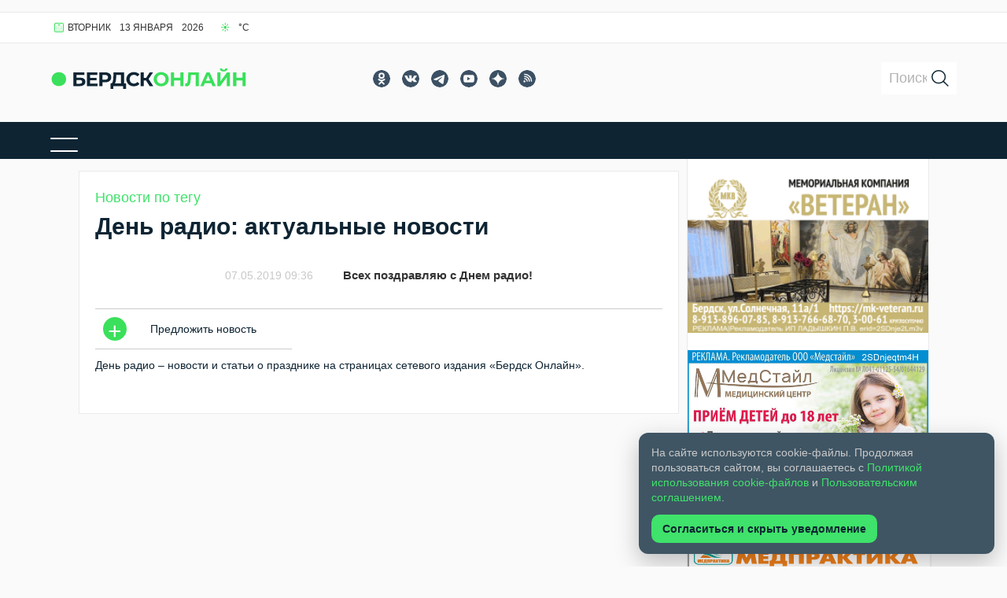

--- FILE ---
content_type: text/html; charset=UTF-8
request_url: https://berdsk-online.ru/news_tag/den-radio/
body_size: 38309
content:
<!DOCTYPE html><html lang="ru" prefix="og: http://ogp.me/ns# article: http://ogp.me/ns/article# profile: http://ogp.me/ns/profile# fb: http://ogp.me/ns/fb#"><head><meta charset="UTF-8"><meta name="viewport" content="width=device-width; initial-scale=1.0; maximum-scale=5.0; minimum-scale=1.0;"><title>День радио: последние и свежие новости</title><link rel="profile" href="https://gmpg.org/xfn/11"><meta name="rss" content="https://berdsk-online.ru/feed/rdf/"><meta name="yandex-verification" content="81022efc54551f4a" /> <script>window.yaContextCb=window.yaContextCb||[]</script> <script src="https://yandex.ru/ads/system/context.js" async></script> <script>let biddingHeadok=false;window.addEventListener("scroll",function(){if(biddingHeadok===false){biddingHeadok=true;setTimeout(()=>{var yandexShare=document.createElement('script');yandexShare.setAttribute('src','https://yastatic.net/share2/share.js');document.body.appendChild(yandexShare);var xclickScript=document.createElement('script');xclickScript.setAttribute('src','https://news.2xclick.ru/loader.js');document.body.appendChild(xclickScript);let smiSecondTag=document.createElement('script');smiSecondTag.setAttribute('src','https://jsn.24smi.net/smi.js');document.body.appendChild(smiSecondTag);let axiosTag=document.createElement('script');axiosTag.setAttribute('src','https://cdn.jsdelivr.net/npm/axios/dist/axios.min.js');document.body.appendChild(axiosTag);},100)}},{passive:true});let axiosHeadOk=false;window.addEventListener("scroll",function(){if(axiosHeadOk===false){axiosHeadOk=true;setTimeout(()=>{let apiKey="519d621ddab9de657c63dec963b1038c";let city="Berdsk";let url=`https://api.openweathermap.org/data/2.5/weather?q=${city}&lang=ru&units=metric&appid=${apiKey}`;axios.get(url).then(res=>{console.log(res.data);})
axios.get(url).then(res=>{document.querySelector('.city').innerHTML=res.data.name
document.querySelector('.temp').innerHTML=res.data.main.temp})},2000)}},{passive:true});</script> <script type="text/javascript">document.addEventListener('DOMContentLoaded',function(){var biddingHeadokLenta=false;window.addEventListener('scroll',function(){if(biddingHeadokLenta)return;biddingHeadokLenta=true;setTimeout(function(){var node=document.createElement('script');node.type='text/javascript';node.async=true;node.src='//s.luxcdn.com/t/230040/360_light.js';(document.getElementsByTagName('head')[0]||document.getElementsByTagName('body')[0]).appendChild(node);},2000);},{passive:true});});</script> <link rel="icon" type="image/png" href="https://berdsk-online.ru/wp-content/themes/berdsk/favicon.png"> <script data-cfasync="false" data-no-defer="1" data-no-minify="1" data-no-optimize="1">var ewww_webp_supported=!1;function check_webp_feature(A,e){var w;e=void 0!==e?e:function(){},ewww_webp_supported?e(ewww_webp_supported):((w=new Image).onload=function(){ewww_webp_supported=0<w.width&&0<w.height,e&&e(ewww_webp_supported)},w.onerror=function(){e&&e(!1)},w.src="data:image/webp;base64,"+{alpha:"UklGRkoAAABXRUJQVlA4WAoAAAAQAAAAAAAAAAAAQUxQSAwAAAARBxAR/Q9ERP8DAABWUDggGAAAABQBAJ0BKgEAAQAAAP4AAA3AAP7mtQAAAA=="}[A])}check_webp_feature("alpha");</script><script data-cfasync="false" data-no-defer="1" data-no-minify="1" data-no-optimize="1">var Arrive=function(c,w){"use strict";if(c.MutationObserver&&"undefined"!=typeof HTMLElement){var r,a=0,u=(r=HTMLElement.prototype.matches||HTMLElement.prototype.webkitMatchesSelector||HTMLElement.prototype.mozMatchesSelector||HTMLElement.prototype.msMatchesSelector,{matchesSelector:function(e,t){return e instanceof HTMLElement&&r.call(e,t)},addMethod:function(e,t,r){var a=e[t];e[t]=function(){return r.length==arguments.length?r.apply(this,arguments):"function"==typeof a?a.apply(this,arguments):void 0}},callCallbacks:function(e,t){t&&t.options.onceOnly&&1==t.firedElems.length&&(e=[e[0]]);for(var r,a=0;r=e[a];a++)r&&r.callback&&r.callback.call(r.elem,r.elem);t&&t.options.onceOnly&&1==t.firedElems.length&&t.me.unbindEventWithSelectorAndCallback.call(t.target,t.selector,t.callback)},checkChildNodesRecursively:function(e,t,r,a){for(var i,n=0;i=e[n];n++)r(i,t,a)&&a.push({callback:t.callback,elem:i}),0<i.childNodes.length&&u.checkChildNodesRecursively(i.childNodes,t,r,a)},mergeArrays:function(e,t){var r,a={};for(r in e)e.hasOwnProperty(r)&&(a[r]=e[r]);for(r in t)t.hasOwnProperty(r)&&(a[r]=t[r]);return a},toElementsArray:function(e){return e=void 0!==e&&("number"!=typeof e.length||e===c)?[e]:e}}),e=(l.prototype.addEvent=function(e,t,r,a){a={target:e,selector:t,options:r,callback:a,firedElems:[]};return this._beforeAdding&&this._beforeAdding(a),this._eventsBucket.push(a),a},l.prototype.removeEvent=function(e){for(var t,r=this._eventsBucket.length-1;t=this._eventsBucket[r];r--)e(t)&&(this._beforeRemoving&&this._beforeRemoving(t),(t=this._eventsBucket.splice(r,1))&&t.length&&(t[0].callback=null))},l.prototype.beforeAdding=function(e){this._beforeAdding=e},l.prototype.beforeRemoving=function(e){this._beforeRemoving=e},l),t=function(i,n){var o=new e,l=this,s={fireOnAttributesModification:!1};return o.beforeAdding(function(t){var e=t.target;e!==c.document&&e!==c||(e=document.getElementsByTagName("html")[0]);var r=new MutationObserver(function(e){n.call(this,e,t)}),a=i(t.options);r.observe(e,a),t.observer=r,t.me=l}),o.beforeRemoving(function(e){e.observer.disconnect()}),this.bindEvent=function(e,t,r){t=u.mergeArrays(s,t);for(var a=u.toElementsArray(this),i=0;i<a.length;i++)o.addEvent(a[i],e,t,r)},this.unbindEvent=function(){var r=u.toElementsArray(this);o.removeEvent(function(e){for(var t=0;t<r.length;t++)if(this===w||e.target===r[t])return!0;return!1})},this.unbindEventWithSelectorOrCallback=function(r){var a=u.toElementsArray(this),i=r,e="function"==typeof r?function(e){for(var t=0;t<a.length;t++)if((this===w||e.target===a[t])&&e.callback===i)return!0;return!1}:function(e){for(var t=0;t<a.length;t++)if((this===w||e.target===a[t])&&e.selector===r)return!0;return!1};o.removeEvent(e)},this.unbindEventWithSelectorAndCallback=function(r,a){var i=u.toElementsArray(this);o.removeEvent(function(e){for(var t=0;t<i.length;t++)if((this===w||e.target===i[t])&&e.selector===r&&e.callback===a)return!0;return!1})},this},i=new function(){var s={fireOnAttributesModification:!1,onceOnly:!1,existing:!1};function n(e,t,r){return!(!u.matchesSelector(e,t.selector)||(e._id===w&&(e._id=a++),-1!=t.firedElems.indexOf(e._id)))&&(t.firedElems.push(e._id),!0)}var c=(i=new t(function(e){var t={attributes:!1,childList:!0,subtree:!0};return e.fireOnAttributesModification&&(t.attributes=!0),t},function(e,i){e.forEach(function(e){var t=e.addedNodes,r=e.target,a=[];null!==t&&0<t.length?u.checkChildNodesRecursively(t,i,n,a):"attributes"===e.type&&n(r,i)&&a.push({callback:i.callback,elem:r}),u.callCallbacks(a,i)})})).bindEvent;return i.bindEvent=function(e,t,r){t=void 0===r?(r=t,s):u.mergeArrays(s,t);var a=u.toElementsArray(this);if(t.existing){for(var i=[],n=0;n<a.length;n++)for(var o=a[n].querySelectorAll(e),l=0;l<o.length;l++)i.push({callback:r,elem:o[l]});if(t.onceOnly&&i.length)return r.call(i[0].elem,i[0].elem);setTimeout(u.callCallbacks,1,i)}c.call(this,e,t,r)},i},o=new function(){var a={};function i(e,t){return u.matchesSelector(e,t.selector)}var n=(o=new t(function(){return{childList:!0,subtree:!0}},function(e,r){e.forEach(function(e){var t=e.removedNodes,e=[];null!==t&&0<t.length&&u.checkChildNodesRecursively(t,r,i,e),u.callCallbacks(e,r)})})).bindEvent;return o.bindEvent=function(e,t,r){t=void 0===r?(r=t,a):u.mergeArrays(a,t),n.call(this,e,t,r)},o};d(HTMLElement.prototype),d(NodeList.prototype),d(HTMLCollection.prototype),d(HTMLDocument.prototype),d(Window.prototype);var n={};return s(i,n,"unbindAllArrive"),s(o,n,"unbindAllLeave"),n}function l(){this._eventsBucket=[],this._beforeAdding=null,this._beforeRemoving=null}function s(e,t,r){u.addMethod(t,r,e.unbindEvent),u.addMethod(t,r,e.unbindEventWithSelectorOrCallback),u.addMethod(t,r,e.unbindEventWithSelectorAndCallback)}function d(e){e.arrive=i.bindEvent,s(i,e,"unbindArrive"),e.leave=o.bindEvent,s(o,e,"unbindLeave")}}(window,void 0),ewww_webp_supported=!1;function check_webp_feature(e,t){var r;ewww_webp_supported?t(ewww_webp_supported):((r=new Image).onload=function(){ewww_webp_supported=0<r.width&&0<r.height,t(ewww_webp_supported)},r.onerror=function(){t(!1)},r.src="data:image/webp;base64,"+{alpha:"UklGRkoAAABXRUJQVlA4WAoAAAAQAAAAAAAAAAAAQUxQSAwAAAARBxAR/Q9ERP8DAABWUDggGAAAABQBAJ0BKgEAAQAAAP4AAA3AAP7mtQAAAA==",animation:"UklGRlIAAABXRUJQVlA4WAoAAAASAAAAAAAAAAAAQU5JTQYAAAD/////AABBTk1GJgAAAAAAAAAAAAAAAAAAAGQAAABWUDhMDQAAAC8AAAAQBxAREYiI/gcA"}[e])}function ewwwLoadImages(e){if(e){for(var t=document.querySelectorAll(".batch-image img, .image-wrapper a, .ngg-pro-masonry-item a, .ngg-galleria-offscreen-seo-wrapper a"),r=0,a=t.length;r<a;r++)ewwwAttr(t[r],"data-src",t[r].getAttribute("data-webp")),ewwwAttr(t[r],"data-thumbnail",t[r].getAttribute("data-webp-thumbnail"));for(var i=document.querySelectorAll("div.woocommerce-product-gallery__image"),r=0,a=i.length;r<a;r++)ewwwAttr(i[r],"data-thumb",i[r].getAttribute("data-webp-thumb"))}for(var n=document.querySelectorAll("video"),r=0,a=n.length;r<a;r++)ewwwAttr(n[r],"poster",e?n[r].getAttribute("data-poster-webp"):n[r].getAttribute("data-poster-image"));for(var o,l=document.querySelectorAll("img.ewww_webp_lazy_load"),r=0,a=l.length;r<a;r++)e&&(ewwwAttr(l[r],"data-lazy-srcset",l[r].getAttribute("data-lazy-srcset-webp")),ewwwAttr(l[r],"data-srcset",l[r].getAttribute("data-srcset-webp")),ewwwAttr(l[r],"data-lazy-src",l[r].getAttribute("data-lazy-src-webp")),ewwwAttr(l[r],"data-src",l[r].getAttribute("data-src-webp")),ewwwAttr(l[r],"data-orig-file",l[r].getAttribute("data-webp-orig-file")),ewwwAttr(l[r],"data-medium-file",l[r].getAttribute("data-webp-medium-file")),ewwwAttr(l[r],"data-large-file",l[r].getAttribute("data-webp-large-file")),null!=(o=l[r].getAttribute("srcset"))&&!1!==o&&o.includes("R0lGOD")&&ewwwAttr(l[r],"src",l[r].getAttribute("data-lazy-src-webp"))),l[r].className=l[r].className.replace(/\bewww_webp_lazy_load\b/,"");for(var s=document.querySelectorAll(".ewww_webp"),r=0,a=s.length;r<a;r++)e?(ewwwAttr(s[r],"srcset",s[r].getAttribute("data-srcset-webp")),ewwwAttr(s[r],"src",s[r].getAttribute("data-src-webp")),ewwwAttr(s[r],"data-orig-file",s[r].getAttribute("data-webp-orig-file")),ewwwAttr(s[r],"data-medium-file",s[r].getAttribute("data-webp-medium-file")),ewwwAttr(s[r],"data-large-file",s[r].getAttribute("data-webp-large-file")),ewwwAttr(s[r],"data-large_image",s[r].getAttribute("data-webp-large_image")),ewwwAttr(s[r],"data-src",s[r].getAttribute("data-webp-src"))):(ewwwAttr(s[r],"srcset",s[r].getAttribute("data-srcset-img")),ewwwAttr(s[r],"src",s[r].getAttribute("data-src-img"))),s[r].className=s[r].className.replace(/\bewww_webp\b/,"ewww_webp_loaded");window.jQuery&&jQuery.fn.isotope&&jQuery.fn.imagesLoaded&&(jQuery(".fusion-posts-container-infinite").imagesLoaded(function(){jQuery(".fusion-posts-container-infinite").hasClass("isotope")&&jQuery(".fusion-posts-container-infinite").isotope()}),jQuery(".fusion-portfolio:not(.fusion-recent-works) .fusion-portfolio-wrapper").imagesLoaded(function(){jQuery(".fusion-portfolio:not(.fusion-recent-works) .fusion-portfolio-wrapper").isotope()}))}function ewwwWebPInit(e){ewwwLoadImages(e),ewwwNggLoadGalleries(e),document.arrive(".ewww_webp",function(){ewwwLoadImages(e)}),document.arrive(".ewww_webp_lazy_load",function(){ewwwLoadImages(e)}),document.arrive("videos",function(){ewwwLoadImages(e)}),"loading"==document.readyState?document.addEventListener("DOMContentLoaded",ewwwJSONParserInit):("undefined"!=typeof galleries&&ewwwNggParseGalleries(e),ewwwWooParseVariations(e))}function ewwwAttr(e,t,r){null!=r&&!1!==r&&e.setAttribute(t,r)}function ewwwJSONParserInit(){"undefined"!=typeof galleries&&check_webp_feature("alpha",ewwwNggParseGalleries),check_webp_feature("alpha",ewwwWooParseVariations)}function ewwwWooParseVariations(e){if(e)for(var t=document.querySelectorAll("form.variations_form"),r=0,a=t.length;r<a;r++){var i=t[r].getAttribute("data-product_variations"),n=!1;try{for(var o in i=JSON.parse(i))void 0!==i[o]&&void 0!==i[o].image&&(void 0!==i[o].image.src_webp&&(i[o].image.src=i[o].image.src_webp,n=!0),void 0!==i[o].image.srcset_webp&&(i[o].image.srcset=i[o].image.srcset_webp,n=!0),void 0!==i[o].image.full_src_webp&&(i[o].image.full_src=i[o].image.full_src_webp,n=!0),void 0!==i[o].image.gallery_thumbnail_src_webp&&(i[o].image.gallery_thumbnail_src=i[o].image.gallery_thumbnail_src_webp,n=!0),void 0!==i[o].image.thumb_src_webp&&(i[o].image.thumb_src=i[o].image.thumb_src_webp,n=!0));n&&ewwwAttr(t[r],"data-product_variations",JSON.stringify(i))}catch(e){}}}function ewwwNggParseGalleries(e){if(e)for(var t in galleries){var r=galleries[t];galleries[t].images_list=ewwwNggParseImageList(r.images_list)}}function ewwwNggLoadGalleries(e){e&&document.addEventListener("ngg.galleria.themeadded",function(e,t){window.ngg_galleria._create_backup=window.ngg_galleria.create,window.ngg_galleria.create=function(e,t){var r=$(e).data("id");return galleries["gallery_"+r].images_list=ewwwNggParseImageList(galleries["gallery_"+r].images_list),window.ngg_galleria._create_backup(e,t)}})}function ewwwNggParseImageList(e){for(var t in e){var r=e[t];if(void 0!==r["image-webp"]&&(e[t].image=r["image-webp"],delete e[t]["image-webp"]),void 0!==r["thumb-webp"]&&(e[t].thumb=r["thumb-webp"],delete e[t]["thumb-webp"]),void 0!==r.full_image_webp&&(e[t].full_image=r.full_image_webp,delete e[t].full_image_webp),void 0!==r.srcsets)for(var a in r.srcsets)nggSrcset=r.srcsets[a],void 0!==r.srcsets[a+"-webp"]&&(e[t].srcsets[a]=r.srcsets[a+"-webp"],delete e[t].srcsets[a+"-webp"]);if(void 0!==r.full_srcsets)for(var i in r.full_srcsets)nggFSrcset=r.full_srcsets[i],void 0!==r.full_srcsets[i+"-webp"]&&(e[t].full_srcsets[i]=r.full_srcsets[i+"-webp"],delete e[t].full_srcsets[i+"-webp"])}return e}check_webp_feature("alpha",ewwwWebPInit);</script><meta name='robots' content='index, follow, max-image-preview:large, max-snippet:-1, max-video-preview:-1' /><meta name="description" content="День радио – новости и статьи о празднике на страницах сетевого издания «Бердск Онлайн»." /><link rel="canonical" href="https://berdsk-online.ru/news_tag/den-radio/" /><meta property="og:locale" content="ru_RU" /><meta property="og:type" content="article" /><meta property="og:title" content="День радио: последние и свежие новости" /><meta property="og:description" content="День радио – новости и статьи о празднике на страницах сетевого издания «Бердск Онлайн»." /><meta property="og:url" content="https://berdsk-online.ru/news_tag/den-radio/" /><meta property="og:site_name" content="Бердск-Онлайн" /><meta property="og:image" content="https://berdsk-online.ru/wp-content/uploads/2023/03/bo_007.png" /><meta property="og:image:width" content="422" /><meta property="og:image:height" content="422" /><meta property="og:image:type" content="image/png" /><meta name="twitter:card" content="summary_large_image" /><style media="all">.news_block_img img{width:100%;height:100%;max-height:100%;object-fit:contain !important;object-position:top}.main_nav_wrap{height:47px}.news_block_img_desk{display:block}.news_block_img_mobile{display:none}.form_search_mob{display:none !important;width:100%;max-width:380px;height:50px;position:relative !important;z-index:999;margin-top:30px}.form_search_mob form#searchform{position:relative;max-width:100%;width:100%;display:flex}.form_search_mob form#searchform input{display:block;width:100%;max-width:50%;text-align:left;height:21px}.form_search_mob form#searchform button{border:none;background:#3ae05b;color:#fff;width:100%;max-width:62px;justify-content:center;display:flex;align-items:center;height:41px}.form_search_mob .search{background:#fff}.form_search_mob form#searchform input::placeholder{font-size:12px}@media (max-width:991px){.main_nav_wrap{height:auto}.news_block_img_desk{display:none}.news_block_img_mobile{display:block}.content section.adver{min-height:auto}section.adver{min-height:110px}section.adver.top{height:auto;min-height:auto}.adfinity-overlay{height:215px}.form_search_mob{display:block !important}}img:is([sizes=auto i],[sizes^="auto," i]){contain-intrinsic-size:3000px 1500px}:root{--wp-block-synced-color:#7a00df;--wp-block-synced-color--rgb:122,0,223;--wp-bound-block-color:var(--wp-block-synced-color);--wp-editor-canvas-background:#ddd;--wp-admin-theme-color:#007cba;--wp-admin-theme-color--rgb:0,124,186;--wp-admin-theme-color-darker-10:#006ba1;--wp-admin-theme-color-darker-10--rgb:0,107,160.5;--wp-admin-theme-color-darker-20:#005a87;--wp-admin-theme-color-darker-20--rgb:0,90,135;--wp-admin-border-width-focus:2px}@media (min-resolution:192dpi){:root{--wp-admin-border-width-focus:1.5px}}.wp-element-button{cursor:pointer}:root .has-very-light-gray-background-color{background-color:#eee}:root .has-very-dark-gray-background-color{background-color:#313131}:root .has-very-light-gray-color{color:#eee}:root .has-very-dark-gray-color{color:#313131}:root .has-vivid-green-cyan-to-vivid-cyan-blue-gradient-background{background:linear-gradient(135deg,#00d084,#0693e3)}:root .has-purple-crush-gradient-background{background:linear-gradient(135deg,#34e2e4,#4721fb 50%,#ab1dfe)}:root .has-hazy-dawn-gradient-background{background:linear-gradient(135deg,#faaca8,#dad0ec)}:root .has-subdued-olive-gradient-background{background:linear-gradient(135deg,#fafae1,#67a671)}:root .has-atomic-cream-gradient-background{background:linear-gradient(135deg,#fdd79a,#004a59)}:root .has-nightshade-gradient-background{background:linear-gradient(135deg,#330968,#31cdcf)}:root .has-midnight-gradient-background{background:linear-gradient(135deg,#020381,#2874fc)}:root{--wp--preset--font-size--normal:16px;--wp--preset--font-size--huge:42px}.has-regular-font-size{font-size:1em}.has-larger-font-size{font-size:2.625em}.has-normal-font-size{font-size:var(--wp--preset--font-size--normal)}.has-huge-font-size{font-size:var(--wp--preset--font-size--huge)}.has-text-align-center{text-align:center}.has-text-align-left{text-align:left}.has-text-align-right{text-align:right}.has-fit-text{white-space:nowrap!important}#end-resizable-editor-section{display:none}.aligncenter{clear:both}.items-justified-left{justify-content:flex-start}.items-justified-center{justify-content:center}.items-justified-right{justify-content:flex-end}.items-justified-space-between{justify-content:space-between}.screen-reader-text{border:0;clip-path:inset(50%);height:1px;margin:-1px;overflow:hidden;padding:0;position:absolute;width:1px;word-wrap:normal!important}.screen-reader-text:focus{background-color:#ddd;clip-path:none;color:#444;display:block;font-size:1em;height:auto;left:5px;line-height:normal;padding:15px 23px 14px;text-decoration:none;top:5px;width:auto;z-index:100000}html :where(.has-border-color){border-style:solid}html :where([style*=border-top-color]){border-top-style:solid}html :where([style*=border-right-color]){border-right-style:solid}html :where([style*=border-bottom-color]){border-bottom-style:solid}html :where([style*=border-left-color]){border-left-style:solid}html :where([style*=border-width]){border-style:solid}html :where([style*=border-top-width]){border-top-style:solid}html :where([style*=border-right-width]){border-right-style:solid}html :where([style*=border-bottom-width]){border-bottom-style:solid}html :where([style*=border-left-width]){border-left-style:solid}html :where(img[class*=wp-image-]){height:auto;max-width:100%}:where(figure){margin:0 0 1em}html :where(.is-position-sticky){--wp-admin--admin-bar--position-offset:var(--wp-admin--admin-bar--height,0px)}@media screen and (max-width:600px){html :where(.is-position-sticky){--wp-admin--admin-bar--position-offset:0px}}:root{--wp--preset--aspect-ratio--square:1;--wp--preset--aspect-ratio--4-3:4/3;--wp--preset--aspect-ratio--3-4:3/4;--wp--preset--aspect-ratio--3-2:3/2;--wp--preset--aspect-ratio--2-3:2/3;--wp--preset--aspect-ratio--16-9:16/9;--wp--preset--aspect-ratio--9-16:9/16;--wp--preset--color--black:#000;--wp--preset--color--cyan-bluish-gray:#abb8c3;--wp--preset--color--white:#fff;--wp--preset--color--pale-pink:#f78da7;--wp--preset--color--vivid-red:#cf2e2e;--wp--preset--color--luminous-vivid-orange:#ff6900;--wp--preset--color--luminous-vivid-amber:#fcb900;--wp--preset--color--light-green-cyan:#7bdcb5;--wp--preset--color--vivid-green-cyan:#00d084;--wp--preset--color--pale-cyan-blue:#8ed1fc;--wp--preset--color--vivid-cyan-blue:#0693e3;--wp--preset--color--vivid-purple:#9b51e0;--wp--preset--gradient--vivid-cyan-blue-to-vivid-purple:linear-gradient(135deg,#0693e3 0%,#9b51e0 100%);--wp--preset--gradient--light-green-cyan-to-vivid-green-cyan:linear-gradient(135deg,#7adcb4 0%,#00d082 100%);--wp--preset--gradient--luminous-vivid-amber-to-luminous-vivid-orange:linear-gradient(135deg,#fcb900 0%,#ff6900 100%);--wp--preset--gradient--luminous-vivid-orange-to-vivid-red:linear-gradient(135deg,#ff6900 0%,#cf2e2e 100%);--wp--preset--gradient--very-light-gray-to-cyan-bluish-gray:linear-gradient(135deg,#eee 0%,#a9b8c3 100%);--wp--preset--gradient--cool-to-warm-spectrum:linear-gradient(135deg,#4aeadc 0%,#9778d1 20%,#cf2aba 40%,#ee2c82 60%,#fb6962 80%,#fef84c 100%);--wp--preset--gradient--blush-light-purple:linear-gradient(135deg,#ffceec 0%,#9896f0 100%);--wp--preset--gradient--blush-bordeaux:linear-gradient(135deg,#fecda5 0%,#fe2d2d 50%,#6b003e 100%);--wp--preset--gradient--luminous-dusk:linear-gradient(135deg,#ffcb70 0%,#c751c0 50%,#4158d0 100%);--wp--preset--gradient--pale-ocean:linear-gradient(135deg,#fff5cb 0%,#b6e3d4 50%,#33a7b5 100%);--wp--preset--gradient--electric-grass:linear-gradient(135deg,#caf880 0%,#71ce7e 100%);--wp--preset--gradient--midnight:linear-gradient(135deg,#020381 0%,#2874fc 100%);--wp--preset--font-size--small:13px;--wp--preset--font-size--medium:20px;--wp--preset--font-size--large:36px;--wp--preset--font-size--x-large:42px;--wp--preset--spacing--20:.44rem;--wp--preset--spacing--30:.67rem;--wp--preset--spacing--40:1rem;--wp--preset--spacing--50:1.5rem;--wp--preset--spacing--60:2.25rem;--wp--preset--spacing--70:3.38rem;--wp--preset--spacing--80:5.06rem;--wp--preset--shadow--natural:6px 6px 9px rgba(0,0,0,.2);--wp--preset--shadow--deep:12px 12px 50px rgba(0,0,0,.4);--wp--preset--shadow--sharp:6px 6px 0px rgba(0,0,0,.2);--wp--preset--shadow--outlined:6px 6px 0px -3px #fff,6px 6px #000;--wp--preset--shadow--crisp:6px 6px 0px #000}:where(.is-layout-flex){gap:.5em}:where(.is-layout-grid){gap:.5em}body .is-layout-flex{display:flex}.is-layout-flex{flex-wrap:wrap;align-items:center}.is-layout-flex>:is(*,div){margin:0}body .is-layout-grid{display:grid}.is-layout-grid>:is(*,div){margin:0}:where(.wp-block-columns.is-layout-flex){gap:2em}:where(.wp-block-columns.is-layout-grid){gap:2em}:where(.wp-block-post-template.is-layout-flex){gap:1.25em}:where(.wp-block-post-template.is-layout-grid){gap:1.25em}.has-black-color{color:var(--wp--preset--color--black) !important}.has-cyan-bluish-gray-color{color:var(--wp--preset--color--cyan-bluish-gray) !important}.has-white-color{color:var(--wp--preset--color--white) !important}.has-pale-pink-color{color:var(--wp--preset--color--pale-pink) !important}.has-vivid-red-color{color:var(--wp--preset--color--vivid-red) !important}.has-luminous-vivid-orange-color{color:var(--wp--preset--color--luminous-vivid-orange) !important}.has-luminous-vivid-amber-color{color:var(--wp--preset--color--luminous-vivid-amber) !important}.has-light-green-cyan-color{color:var(--wp--preset--color--light-green-cyan) !important}.has-vivid-green-cyan-color{color:var(--wp--preset--color--vivid-green-cyan) !important}.has-pale-cyan-blue-color{color:var(--wp--preset--color--pale-cyan-blue) !important}.has-vivid-cyan-blue-color{color:var(--wp--preset--color--vivid-cyan-blue) !important}.has-vivid-purple-color{color:var(--wp--preset--color--vivid-purple) !important}.has-black-background-color{background-color:var(--wp--preset--color--black) !important}.has-cyan-bluish-gray-background-color{background-color:var(--wp--preset--color--cyan-bluish-gray) !important}.has-white-background-color{background-color:var(--wp--preset--color--white) !important}.has-pale-pink-background-color{background-color:var(--wp--preset--color--pale-pink) !important}.has-vivid-red-background-color{background-color:var(--wp--preset--color--vivid-red) !important}.has-luminous-vivid-orange-background-color{background-color:var(--wp--preset--color--luminous-vivid-orange) !important}.has-luminous-vivid-amber-background-color{background-color:var(--wp--preset--color--luminous-vivid-amber) !important}.has-light-green-cyan-background-color{background-color:var(--wp--preset--color--light-green-cyan) !important}.has-vivid-green-cyan-background-color{background-color:var(--wp--preset--color--vivid-green-cyan) !important}.has-pale-cyan-blue-background-color{background-color:var(--wp--preset--color--pale-cyan-blue) !important}.has-vivid-cyan-blue-background-color{background-color:var(--wp--preset--color--vivid-cyan-blue) !important}.has-vivid-purple-background-color{background-color:var(--wp--preset--color--vivid-purple) !important}.has-black-border-color{border-color:var(--wp--preset--color--black) !important}.has-cyan-bluish-gray-border-color{border-color:var(--wp--preset--color--cyan-bluish-gray) !important}.has-white-border-color{border-color:var(--wp--preset--color--white) !important}.has-pale-pink-border-color{border-color:var(--wp--preset--color--pale-pink) !important}.has-vivid-red-border-color{border-color:var(--wp--preset--color--vivid-red) !important}.has-luminous-vivid-orange-border-color{border-color:var(--wp--preset--color--luminous-vivid-orange) !important}.has-luminous-vivid-amber-border-color{border-color:var(--wp--preset--color--luminous-vivid-amber) !important}.has-light-green-cyan-border-color{border-color:var(--wp--preset--color--light-green-cyan) !important}.has-vivid-green-cyan-border-color{border-color:var(--wp--preset--color--vivid-green-cyan) !important}.has-pale-cyan-blue-border-color{border-color:var(--wp--preset--color--pale-cyan-blue) !important}.has-vivid-cyan-blue-border-color{border-color:var(--wp--preset--color--vivid-cyan-blue) !important}.has-vivid-purple-border-color{border-color:var(--wp--preset--color--vivid-purple) !important}.has-vivid-cyan-blue-to-vivid-purple-gradient-background{background:var(--wp--preset--gradient--vivid-cyan-blue-to-vivid-purple) !important}.has-light-green-cyan-to-vivid-green-cyan-gradient-background{background:var(--wp--preset--gradient--light-green-cyan-to-vivid-green-cyan) !important}.has-luminous-vivid-amber-to-luminous-vivid-orange-gradient-background{background:var(--wp--preset--gradient--luminous-vivid-amber-to-luminous-vivid-orange) !important}.has-luminous-vivid-orange-to-vivid-red-gradient-background{background:var(--wp--preset--gradient--luminous-vivid-orange-to-vivid-red) !important}.has-very-light-gray-to-cyan-bluish-gray-gradient-background{background:var(--wp--preset--gradient--very-light-gray-to-cyan-bluish-gray) !important}.has-cool-to-warm-spectrum-gradient-background{background:var(--wp--preset--gradient--cool-to-warm-spectrum) !important}.has-blush-light-purple-gradient-background{background:var(--wp--preset--gradient--blush-light-purple) !important}.has-blush-bordeaux-gradient-background{background:var(--wp--preset--gradient--blush-bordeaux) !important}.has-luminous-dusk-gradient-background{background:var(--wp--preset--gradient--luminous-dusk) !important}.has-pale-ocean-gradient-background{background:var(--wp--preset--gradient--pale-ocean) !important}.has-electric-grass-gradient-background{background:var(--wp--preset--gradient--electric-grass) !important}.has-midnight-gradient-background{background:var(--wp--preset--gradient--midnight) !important}.has-small-font-size{font-size:var(--wp--preset--font-size--small) !important}.has-medium-font-size{font-size:var(--wp--preset--font-size--medium) !important}.has-large-font-size{font-size:var(--wp--preset--font-size--large) !important}.has-x-large-font-size{font-size:var(--wp--preset--font-size--x-large) !important}
/*! This file is auto-generated */
.wp-block-button__link{color:#fff;background-color:#32373c;border-radius:9999px;box-shadow:none;text-decoration:none;padding:calc(.667em + 2px) calc(1.333em + 2px);font-size:1.125em}.wp-block-file__button{background:#32373c;color:#fff;text-decoration:none}html,body{width:100%;margin:0;padding:0}body>*{float:left;width:100%}.wrap{margin:0 auto;width:100%}.content_container_wrap{margin:0 auto;max-width:1250px;width:90%}.content{width:100%;max-width:calc(100% - 317px) !important}.wrap_else{margin:0 auto;max-width:1250px;width:90%}p,h1,h2,h3,h4,h5,a{-webkit-margin-before:0;-webkit-margin-after:0;margin:0;padding:0}*::selection{background-color:rgba(72,68,74,.6)}.floatleft{float:left;padding:2rem 2rem 2rem 0}body{background:#fafafa;font-family:sans-serif;font-size:14px;line-height:1.5;color:#0e2433;overflow-x:hidden}body>section,header,footer{float:left;width:100%;order:5}.content_wrap{display:flex;width:100%;align-items:stretch}.news_detail_slider,.promo_slider{background-color:#fff}.promo_aside,.news_detail_aside{min-width:300px;margin-left:8px;max-width:30%;top:0;right:0}aside{width:306px;min-width:306px;margin-left:10px;position:relative}aside>section{float:left;width:100%;padding:17px 0}section{padding:15px 0}section .wrap:not(section.promo .wrap,section.news .wrap,section.we_are_informed .wrap,section.company_news .wrap){background-color:#fff;border:1px solid #eaeaea;border-top:none;border-bottom:2px solid #bebebe}input,textarea{font-family:sans-serif;font-size:18px;outline:inherit;resize:none}input::placeholder,textarea::placeholder{font-family:sans-serif;font-size:18px;color:#b2b3b3}button{background-color:inherit;color:inherit;border:inherit;font-size:inherit;outline:inherit;cursor:pointer}a{font-family:sans-serif;text-decoration:none;color:#48444a}h2,#news_wrap .wrap>h1{font-family:sans-serif;font-weight:700;font-size:18px;padding:15px 0;border-bottom:1px solid #eaeaea;background-color:#fff;text-align:center;margin-bottom:20px}form{margin:0;margin-block-end:0}.adver>div{overflow:hidden}.adver_big_banner,.half_add_wrap,.quatro_add_block{width:100%;background-color:#e6e6e6;display:flex;align-items:center;justify-content:center;color:#b3b3b3;font-size:18px}header{color:#333;order:3;display:flex;flex-direction:column}.logo{height:51px;width:250px}.logo a{display:block;width:100%;height:100%;background-image:url(//berdsk-online.ru/wp-content/themes/berdsk/css/../img/logo_dark.svg);background-repeat:no-repeat;background-position:center;background-size:contain}header a{color:#fff}.header_wrap{display:flex;flex-direction:column;justify-content:space-between}.add_nav{display:flex;justify-content:space-between;align-items:center;margin-bottom:30px}.info_nav_wrap{width:100%;background-color:#fff;margin-bottom:19px;border-top:1px solid #eaeaea;border-bottom:1px solid #eaeaea;padding:10px 0}.info_nav{display:flex;align-items:center}.info_nav_block{display:flex;align-items:center;padding:0 5px;text-transform:uppercase;border-right:1px solid #fff;font-size:12px;max-height:18px}.info_nav_block:last-child{border-right:0}.info_nav_block img{margin-right:5px}.user_identtify_nav{display:flex}.user_identtify_nav_block{margin:0 15px;transition:.2s}.user_identtify_nav_block:hover{color:#3ae05b}.main_nav_wrap{background-color:#0e2433}.main_nav{display:flex;justify-content:space-between;align-items:flex-end;margin-top:auto;position:relative}.menu_toggle{display:none;width:35px;height:55px}.menu{display:flex;width:100%}.menu_block a{font-size:18px;display:flex;align-items:center;padding:10px 25px;background-color:#0e2433;transition:.3s}.menu_block a:hover{background-color:#263a48;color:#fff}.menu_block.menu_block_chosen a{color:#fff;background-color:#263a48}.menu_block a img{margin-right:10px}.menu_block_news a{background-color:#263a48}.menu_block.menu_block_news{margin-left:auto}.search_wrap{text-align:right}.search{border:none;width:48px;padding:10px 38px 10px 10px;text-align:right;font-size:18px;position:relative;background-image:url(//berdsk-online.ru/wp-content/themes/berdsk/css/../img/search.svg);background-repeat:no-repeat;background-position:calc(100% - 10px) center;transition:.3s;outline:none}.search_wrap{min-width:360px}.search:focus{border:1px solid #c7c7c7;background-position:calc(100% + 30px) center;padding-right:10px;border:1px solid #0e2433;width:100%;text-align:left}.search::placeholder{color:#b3b3b3;font-size:18px}#headMenu.scrolled{position:fixed;top:0;right:0;left:0;z-index:1030}footer{padding:20px 0 0;border-top:5px solid #3ae05b;background-color:#0e2433;color:#3c5064}#top_footer{background-color:#fff;padding:1.5rem 0}.coopreight{display:flex;flex-direction:column;gap:10px;align-items:center}.footer_topblk{display:flex;justify-content:space-between;align-items:center}.sc_teleg>iframe{max-width:330px;max-height:290px}.scwrap{display:flex;gap:1rem;align-items:flex-end}.footer_wrap>*{margin-bottom:35px}.footer_logo{display:flex;align-items:center}.footer_logo_img{width:200px;height:47px;background-image:url(//berdsk-online.ru/wp-content/themes/berdsk/css/../img/footer_logo.svg);background-repeat:no-repeat;background-size:contain;background-position:center}.footer_logo .footer_logo_prihot_arhitektora{width:17px;height:17px;background-color:#4e5f71;border-radius:50%;transition:.3s;margin-right:10px}.footer_logo:hover .footer_logo_prihot_arhitektora{background-color:#3ae05b}footer a{color:#3c5064}.footer_menu{display:flex;justify-content:space-between}.footer_nav{max-width:450px}.footer_nav a{margin-right:10px}.footer_hr{height:2px;width:100%;background-color:#3c5064}.footer_soc_nav_name{margin-bottom:10px}.footer_soc_nav_list{display:flex}.footer_soc_nav_list_block{display:flex;width:22px;height:22px;margin-right:15px;border-radius:50%;background-size:100%;background-repeat:no-repeat;background-position:center}.footer_soc_nav_list_block img{width:100%;opacity:0}.footer_soc_nav_list_block:nth-child(1){background-image:url(//berdsk-online.ru/wp-content/themes/berdsk/css/../img/soc_ico_ok_g.svg)}.footer_soc_nav_list_block:nth-child(2){background-image:url(//berdsk-online.ru/wp-content/themes/berdsk/css/../img/soc_ico_vk_g.svg)}.footer_soc_nav_list_block:nth-child(3){background-image:url(//berdsk-online.ru/wp-content/themes/berdsk/css/../img/soc_ico_tgm_g.svg)}.footer_soc_nav_list_block:nth-child(4){background-image:url(//berdsk-online.ru/wp-content/themes/berdsk/css/../img/soc_ico_yb_g.svg)}.footer_soc_nav_list_block:nth-child(5){background-image:url(//berdsk-online.ru/wp-content/themes/berdsk/css/../img/soc_ico_star_g.svg)}.footer_soc_nav_list_block:nth-child(6){background-image:url(//berdsk-online.ru/wp-content/themes/berdsk/css/../img/soc_ico_wifi_g.svg)}.footer_soc_nav_list_block:hover{background-image:none}.footer_soc_nav_list_block:hover img{opacity:1}.copyrights_txt{color:#fff}.copyrights{display:flex;align-items:flex-end;align-items:self-start}.copyrights_txt{font-size:12px;margin-right:20px}.copyrights_mature{font-family:sans-serif;font-weight:700;font-size:25px;display:flex;align-items:center;justify-content:center;background-color:#0e2433;border:3px solid #3c5064;border-radius:11px;padding:10px}.news_block{height:420px;width:303px;border:1px solid #eaeaea;border-bottom:2px solid #eaeaea;border-top:none;display:flex;flex-direction:column;margin-bottom:8px;position:relative;background-color:#fff}.search_news_list .news_block{flex-direction:row;margin:15px 0}.news_block:after{content:'';display:block;position:absolute;width:100%;height:0;transition:.1s;bottom:-1px;left:0;background-color:#0e2433}.news_block:hover:after{height:3px}.news_block:nth-child(4n){margin-right:0}.news_block_info{padding:20px 10px 5px;display:flex;height:220px;flex-direction:column}.news_block_info>*:not(:last-child){margin-bottom:10px}.news_block_header{display:flex;justify-content:space-between}.news_block_region{color:#3ae05b;font-size:12px}.news_block_date,.promo_slide_news_date{font-size:12px;color:#7c7c7c}.news_block_name{font-family:sans-serif;font-size:15px;font-weight:600;color:#333;line-height:19px}.news_block_img{height:174px;overflow:hidden;border-bottom:1px solid #eaeaea}.news_block_name_img_mobile{width:100px}.news_block_name_img_mobile,.news_block_txt_mobile,.company_news_block_img_mobile,.company_news_txt_mobile{display:none}.news_block_img img{width:100%;height:100%;max-height:100%;object-fit:cover;object-position:top}.news_block_rate{display:flex;justify-content:flex-end;color:#3ae05b;margin-top:auto;width:100%;filter:grayscale(1) brightness(1.2);font-size:12px}.news_block_watches_rate{padding-left:15px;margin-right:10px;background-image:url(//berdsk-online.ru/wp-content/themes/berdsk/css/../img/watches.png);background-repeat:no-repeat;background-position:left center;background-size:12px}.news_block_comments_rate{padding-left:15px;background-image:url(//berdsk-online.ru/wp-content/themes/berdsk/css/../img/comments.png);background-repeat:no-repeat;background-position:left center;background-size:10px}.news_list_nav{display:flex;justify-content:space-between}.news_list_nav_left_block,.news_list_nav_right_block{display:flex;justify-content:flex-start;border-top:1px solid #ccc;padding-top:10px;width:100%;cursor:pointer;position:relative}.we_are_informed .news_list_nav_left_block,.company_news .news_list_nav_left_block{margin:20px 0}.news_list_nav_right_block{margin-left:20px}.slider_nav_offer_news,.slider_nav_more_news{display:flex;flex-wrap:wrap;align-items:center;border-bottom:1px solid #ccc;padding-bottom:10px;width:250px}.slider_nav_offer_news p,.slider_nav_more_news p{margin:0 20px}.news_list_nav_right_block,.slider_nav_more_news{justify-content:flex-end}.news_grand_title_wrap{border-bottom:1px solid #eaeaea;padding:0 2rem}.slider_nav_offer_news_ico,.slider_nav_more_news_ico{font-size:30px;display:flex;align-items:center;justify-content:center;width:30px;height:30px;padding-top:5px;box-sizing:border-box;line-height:30px;margin:0 10px;background-color:#3ae05b;border-radius:50%;font-family:sans-serif;color:#fff}.news_list_nav_left_block:hover,.news_list_nav_right_block:hover{border-top:1px solid #3ae05b}.news_list_nav_left_block:hover .slider_nav_offer_news,.news_list_nav_right_block:hover .slider_nav_more_news{border-bottom:1px solid #3ae05b}.news_list_nav_preloader{opacity:0}.news_list_nav_left_block .news_list_nav_preloader{position:absolute;top:-3px;right:0}.news_list_nav_right_block .news_list_nav_preloader{position:absolute;top:-3px;left:0}.loader{min-width:50px;max-width:50px;min-height:50px;max-height:50px;position:relative;overflow:hidden;border-radius:50%;z-index:1}.loader-container{position:absolute;top:50%;left:50%;transform:translate(-50%,-50%)}.loader :before,.loader :after{position:absolute;content:""}.errorDescription a{display:block;margin-top:20px}.menu{margin:0;padding:0;list-style:none}.item .menu_block{position:relative}.sub_list{display:none;position:absolute;list-style:none;padding:0;padding-top:10px;z-index:19}.menu_block:hover>.sub_list{display:block}.menu-link:hover{background-color:#263a48;color:#fff}.sub_item a{background-color:#f5f5f5;color:#0e2433;border:.1px solid #e4e4e4;border-bottom:none}.sub_list .sub_item:last-child{border-bottom:.1px solid #e4e4e4}.sub_item a:hover{color:#0e2433;background-color:#e6e6e6}.author{font-size:12px;display:flex}.news_detail_main{display:flex;flex-wrap:wrap}.news_detail_main_item{position:relative;width:420px;border-bottom:1px solid #eaeaea;border-left:1px solid #eaeaea;border-right:1px solid #eaeaea}.news_detail_main_item img{width:100%;object-fit:contain}.under_img{text-align:center;color:#7c7c7c;padding:7px}.field-avtor{color:#7c7c7c}.under_img .text{position:relative;font-size:18px;font-weight:700;color:#fff;padding:25px 30px}.top_of_news{width:100%}.top_of_news .author,.top_of_news .news_detail_slide_news_date{box-sizing:border-box;white-space:nowrap}.top_of_news .author{padding:10px 0}.tsitata{box-sizing:border-box;font-size:16px;font-style:italic;margin:0 31px 31px 16px;padding:16px 24px;position:relative;height:calc(100% - 31px)}.tsitata span{display:block;position:relative;top:50%;transform:translateY(-50%);color:#0e2433;font-size:15px;text-align:right}.news_detail_slide_news_region a{font-family:sans-serif;color:#3ae05b}.news_block_name{display:-webkit-box;-webkit-line-clamp:4;-webkit-box-orient:vertical;overflow:hidden;text-overflow:ellipsis}.dataTables_wrapper{max-width:100%;overflow:auto}.pagen{max-width:800px;width:auto}.pagen a,.current{display:inline-block;padding:10px}.pagen a:hover{color:#3ae05b}.pagen .current{color:#3ae05b;cursor:default}.inner p{display:block;margin-block-start:1em;margin-block-end:1em;margin-inline-start:0px;margin-inline-end:0px}.view-content{display:flex}.context-date{max-width:135px;width:100%;margin-right:10px;font-size:12px;color:#bebebe;white-space:nowrap}.context-date div{display:inline-block;width:95px}.context-title{-webkit-line-clamp:1;-webkit-box-orient:vertical;overflow:hidden}.context-title a{font-weight:700;font-size:13px;color:#333}.view-content{margin-bottom:10px}.block-views .view-content:last-child{margin-bottom:0}.main_sidebar{display:flex;flex-direction:column;gap:1rem;background-color:#fff;border:1px solid #eaeaea;border-top:none;border-bottom:2px solid #bebebe;width:100%;padding:17px 0}.adver_big_banner>.widget,.iframebanner,.imgbanner{width:100%;height:auto !important}.main_sidebar .widget h2,.main_sidebar .widget h3,.main_sidebar .widget h4,.main_sidebar .dem-poll-title{text-align:center;width:100%;margin-bottom:0}.main_sidebar>.widget{background-color:#fff;width:100%;font-size:15px}.main_sidebar .widget_media_image{height:180px}.main_sidebar .widget_media_image img{width:100%;height:100%;object-fit:cover;object-position:top}#mp_second_sidebar .widget_media_image img{width:100%;height:100%}.widget_media_image>.wp-block-image{margin:0;height:auto}.adver_big_banner img{height:100%}.adver iframe{width:100%;height:100%}#mc-last .cc-last .mc-comments{display:flex;flex-wrap:wrap;justify-content:space-between}#mc-last .cc-last.mc-c{padding:0 !important}#mc-last .cc-last .mc-comments .mc-comment{width:100% !important;padding:12px 20px !important;text-align:center !important;position:relative !important;box-sizing:border-box !important}#mc-last .cc-last .mc-comments .mc-comment .mc-comment-username{font-size:14px !important;font-family:sans-serif !important}.cc-last .mc-social-wrap{display:none}.cc-last .mc-comment-author .mc-avatar-wrap{position:relative !important;text-align:center !important;margin-bottom:20px !important}.cc-last .mc-comment-wrap{height:100%;display:flex}.cc-last .mc-comment-body{margin:0 !important}#mc-last .cc-last .mc-comments .mc-comment .mc-comment-body{font-family:sans-serif !important;font-style:italic !important;font-size:12px !important}#mc-last .cc-last .mc-comment-info{margin:0 !important}.cc-last .mc-comment .mc-avatar-wrap,.mc-c a{display:inline-block !important}.mc-comment-user{margin-right:10px}.cc-last .mc-comment-user{display:inline-table !important;margin-right:10px !important}.cc-last .mc-comment-user .mc-avatar-wrap .mc-avatar{width:40px !important;min-width:40px !important;height:40px !important;border-radius:50% !important;opacity:.6}.cc-last .mc-comment-user .mc-avatar-wrap .mc-avatar:hover{opacity:1}.mc-comment-info .mc-comment-head{text-align:left !important;display:inline-flex;flex-wrap:wrap;width:100% !important}.mce-notification{display:none !important}.cc-last .mc-comment-time{white-space:pre !important}#mc-last .cc-last .mc-comments .mc-comment .mc-comment-username{display:block}.comments .cc-last .mc-comment-wrap{padding:0 !important}.cc-last .mc-comment-wrap blockquote{display:block;background:#fff;padding:15px 20px 15px 45px;margin:0 0 20px;position:relative;font-size:16px;line-height:1.2;color:#666;text-align:justify;font-style:italic;border-left:15px solid #56ac68;border-right:2px solid #56ac68;-moz-box-shadow:2px 2px 15px #ccc;-webkit-box-shadow:2px 2px 15px #ccc;box-shadow:2px 2px 15px #ccc}blockquote:before{content:"\201C";font-family:sans-serif,Georgia,serif;font-size:60px;font-weight:700;color:#999;position:absolute;left:10px;top:-5px}.fea-submit-button{box-sizing:border-box;padding:16px 20px;background:#3ae05b;color:#fff;border:1px solid #3ae05b;transition:.2s}.fea-submit-button:hover{background:0 0;color:#3ae05b;border:1px solid #0e2433}.orphus-modal{display:none;position:fixed;top:0;left:0;right:0;bottom:0;background:rgba(0,0,0,.5);z-index:9999}.orphus-modal .orphus-box{position:relative;box-sizing:border-box;max-width:500px;width:100%;background:#fff;padding:30px;top:50%;transform:translateY(-50%);margin:auto;max-height:100%;overflow:auto}.orphus-modal h3{font-size:23px;margin:10px 0}.orphus-modal span{cursor:pointer;position:absolute;right:0;top:0}.orphus-modal .good{position:relative}.orphus-modal .orphus-close:after{border-radius:3px;content:'×';display:block;font-size:30px;position:absolute;border-radius:0;right:0;top:0;width:27px;padding:5px;text-decoration:none;text-shadow:none;text-align:center;font-weight:700;background:#3ae05b;color:#fff;height:20px;line-height:25px}.orphus-modal .orphus-text{margin:10px 0;width:100%;display:inline-block;position:relative}.orphus-modal .orphus-submit{float:left;margin-top:10px;border-radius:3px;position:relative;text-align:center;padding:15px 25px;color:#fff;background-color:#3ae05b;width:100%;box-sizing:border-box}.orphus-modal .orphus-comment{padding:10px;width:100%}.showing{display:block !important}@media screen and (min-width:700px){.loader{flex-basis:33.33%;max-width:33.33%}}.circle-02 .loader-container{width:20px;height:20px}.circle-02 .loader-container:before,.circle-02 .loader-container:after{position:absolute;top:50%;left:50%;transform:translate(-50%,-50%);border:3px solid #e1e1e2;border-top:3px solid #3ae05b;border-radius:50%}.circle-02 .loader-container:before{width:100%;height:100%;border-left:3px solid #3ae05b;animation:spin 1.5s infinite cubic-bezier(.43,.29,.6,.83)}.circle-02 .loader-container:after{width:80%;height:80%;animation:spin 1.5s infinite cubic-bezier(.43,.29,.6,.83) reverse}@keyframes spin{0%{transform:translate(-50%,-50%) rotate(0deg)}100%{transform:translate(-50%,-50%) rotate(360deg)}}.clock-02 .loader-container{width:20px;height:20px;background-color:#fff;border-radius:50%;z-index:1}.clock-02 .circle{position:absolute;display:block;width:100%;height:100%;top:50%;left:50%;transform:translate(-50%,-50%);border-radius:50%;overflow:hidden;z-index:3;background:0 0}.clock-02 .loader-container:before,.clock-02 .loader-container:after{width:50%;height:100%;top:0;background-color:#3ae05b;z-index:2}.clock-02 .loader-container:before{left:50%;border-radius:0 100px 100px 0;transform-origin:left center;animation:clock2-1 10s infinite linear}.clock-02 .loader-container:after{width:50%;left:0;border-radius:100px 0 0 100px;transform-origin:right center;animation:clock2-2 10s infinite linear}@keyframes clock2-1{0%{transform:rotate(0deg)}25%{transform:rotate(180deg)}50%{transform:rotate(180deg)}75%{transform:rotate(360deg)}100%{transform:rotate(360deg)}}@keyframes clock2-2{25%{transform:rotate(0deg);background-color:#3ae05b}25.01%{transform:rotate(-180deg);background-color:#fff}50%{transform:rotate(0deg);background-color:#fff}74.98%{transform:rotate(0deg);background-color:#fff}74.99%{transform:rotate(-180deg);background-color:#3ae05b}100%{transform:rotate(0deg);background-color:#3ae05b}}.opinion_list{width:100%;position:relative}.opinion_block{display:flex;padding:5px;margin-bottom:10px;position:relative;background-color:#fff;font-size:12px}.opinion_block:hover:after{height:3px}.opinion_img{width:75px;height:75px;min-width:75px;overflow:hidden;display:flex;justify-content:center;align-items:center;margin-right:10px;text-align:center;filter:grayscale(1);transition:.3s}.opinion_block_content{transition:.3s}.opinion_block:hover .opinion_img{filter:grayscale(0)}.main_sidebar .iframebanner{aspect-ratio:270/180}.opinion_block:hover .opinion_block_content{color:#3ae05b}.cc-last .mc-comment-footer>a{width:100% !important;overflow:hidden !important;text-overflow:ellipsis}body .cc-last .mc-comment-footer:hover>a{color:#3ae05b !important}.promo_aside_add_block iframe{max-width:100%}.banner_item{margin-bottom:1rem}.taxanddate{display:flex;justify-content:space-between;width:100%}.stickyeah{position:relative}@media screen and (min-width:980px){.main_sidebar.fixed .widget widget_true_top_widget{max-height:calc(100vh - 460px)}}@media screen and (min-width:980px) and (max-width:1280px){.content_container_wrap{max-width:1080px}.content{width:75%}}@media screen and (min-width:780px) and (max-width:2280px){.sub_list{max-height:300px;overflow:scroll}}.title-home{margin:10px 0;font-size:18px}.home-content{margin:10px 0 30px;font-size:14px}.promo_wrap{display:flex}.promo_slider{width:70%;color:#fff;background-color:#fff;border:1px solid #eaeaea;border-bottom:2px solid #3ae05b}.promo_slide_img img{margin:0 auto 0;display:block;height:100%;width:auto;max-width:80%;max-height:380px}.promo_slide_news>*:not(:last-child){margin-bottom:18px}.promo_slide_news_main_info{width:100%;display:flex;justify-content:space-between;flex-direction:row-reverse}.promo_slide_news{padding:20px;background-color:#fff;height:245px}.promo_slide_news_name{font-family:sans-serif;font-weight:500;font-size:20px;color:#3c434a}.promo_slide_news_txt{font-size:16px;color:#3c434a;display:-webkit-box;-webkit-line-clamp:1;overflow:hidden;text-overflow:ellipsis;padding:20px 30px;background-color:#fafafa;text-align:center;height:auto}.promo_slide_news_rate{width:100%;display:flex;justify-content:center;margin:30px 0;color:#56ac68;line-height:1.1}.promo_slide_news_watches_rate{padding-right:30px;margin-right:50px;background-image:url(//berdsk-online.ru/wp-content/themes/berdsk/css/../img/watches.png);background-repeat:no-repeat;background-position:right center;background-size:18px}.promo_slide_news_comments_rate{padding-left:30px;background-image:url(//berdsk-online.ru/wp-content/themes/berdsk/css/../img/comments.png);background-repeat:no-repeat;background-position:1px center;background-size:16px}.promo_slide_nav{display:flex;justify-content:space-between;align-items:center;font-size:18px;color:#263a48;background-color:#f5f5f5}.promo_slide_nav_block{padding:15px 40px;cursor:pointer;transition:.2s}.promo_slide_nav_block:hover{padding:15px 40px;background-color:#e6e6e6}.promo_slide_nav_block_left img{margin-right:10px}.promo_slide_nav_block_right img{margin-left:10px}.promo_slider_list{display:flex;align-items:start;max-width:800px;overflow:hidden;transition:.2s}.promo_slider_list .promo_slide{min-width:100%;position:relative;opacity:0;transform:translate(-100%);z-index:5;transition:opacity .3s,transform .3s}.promo_slider_list .promo_slide.promo_slide_chosen{opacity:1;transform:translate(0);z-index:10}.promo_slider_list .promo_slide.promo_slide_chosen~.promo_slide{opacity:1;transform:translate(100%)}.promo_slider_nav_step_btn_disabled{opacity:.5;cursor:auto}.promo_aside{border:1px solid #eaeaea;border-bottom:2px solid #bebebe;background-color:#fff}.promo_aside iframe,.news_detail_aside_add_block iframe{width:100%;height:100%}.promo_aside_add_block{width:100%;height:180px;display:flex;align-items:center;justify-content:center;color:#b3b3b3;font-size:18px;text-align:center}.promo_aside_add_block img{width:100%;height:100%;object-fit:cover;object-position:top}.promo_aside_news_list{padding:20px}.promo_aside_news_block{display:flex;flex-direction:column;align-items:start;transition:.1s;position:relative;border-bottom:1px solid #eaeaea;margin-bottom:10px}.promo_aside_news_block:hover{opacity:.65}.promo_aside_news_block_footer{width:100%;display:flex;justify-content:flex-end}.promo_aside_news_block_region,.promo_slide_news_region{color:#3ae05b;font-size:12px}.promo_slide_news_region{border-bottom:1px solid #fff}.promo_aside_news_block_date,.promo_slide_news_date{font-size:12px;color:#7c7c7c}.promo_aside_news_block_txt{font-size:15px;display:-webkit-box;-webkit-line-clamp:1;-webkit-box-orient:vertical;overflow:hidden;text-overflow:ellipsis}.news_list{display:flex;justify-content:space-between;flex-wrap:wrap}.we_are_informed_list{display:flex;flex-wrap:wrap;justify-content:space-between}.we_are_informed_block{width:49%;min-width:400px;display:flex;margin-bottom:20px;position:relative;background-color:#fff}.we_are_informed_block:after{content:'';display:block;position:absolute;width:100%;height:0;transition:.1s;bottom:-1px;left:0;background-color:#0e2433}.we_are_informed_block:hover:after{height:3px}.we_are_informed_block_img{min-width:140px;width:140px;display:flex;align-items:center;justify-content:center;overflow:hidden;height:145px}.we_are_informed_block_img img{height:100%;object-fit:contain}.we_are_informed_block_content{padding:0 15px;display:flex;flex-direction:column}.we_are_informed_block_name{font-family:sans-serif;font-weight:700;font-size:15px;display:-webkit-box;-webkit-line-clamp:2;-webkit-box-orient:vertical;overflow:hidden;text-overflow:ellipsis}.we_are_informed_block_author{display:-webkit-box;-webkit-line-clamp:1;-webkit-box-orient:vertical;overflow:hidden;text-overflow:ellipsis;font-size:12px}.we_are_informed_block_txt{display:-webkit-box;-webkit-line-clamp:1;-webkit-box-orient:vertical;overflow:hidden;text-overflow:ellipsis}.we_are_informed_block_txt{margin-bottom:10px;font-size:14px}.we_are_informed_block_inform{color:#a4a4a4;display:flex;justify-content:space-between;font-size:12px;filter:brightness(1.2);margin-top:auto}.we_are_informed_block_rate{display:flex;justify-content:space-between;width:65px}.we_are_informed_block_watches_rate{padding-left:15px;margin-right:10px;background-image:url(//berdsk-online.ru/wp-content/themes/berdsk/css/../img/watches.png);background-repeat:no-repeat;background-position:left center;background-size:12px;filter:grayscale(1)}.we_are_informed_block_comments_rate{padding-left:15px;background-image:url(//berdsk-online.ru/wp-content/themes/berdsk/css/../img/comments.png);background-repeat:no-repeat;background-position:left center;background-size:10px;filter:grayscale(1)}.company_news_list{display:flex;flex-wrap:wrap;justify-content:space-between}.company_news_list .we_are_informed_block_author{display:none}.company_news_block{width:49%;min-width:400px;display:flex;margin-bottom:25px;position:relative;background-color:#fff}.company_news_block:after{content:'';display:block;position:absolute;width:100%;height:0;transition:.1s;bottom:-1px;left:0;background-color:#0e2433}.company_news_block:hover:after{height:3px}.company_news_block_img{min-width:140px;width:140px;display:flex;align-items:center;justify-content:center;overflow:hidden;height:145px}.company_news_block_img img{height:100%;object-fit:contain}.company_news_block_content{padding:0 15px;display:flex;flex-direction:column}.company_news_block_name{font-family:sans-serif;font-weight:700;font-size:15px;display:-webkit-box;-webkit-line-clamp:2;-webkit-box-orient:vertical;overflow:hidden;text-overflow:ellipsis}.company_news_block_author{font-size:12px}.company_news_block_txt_mobile{display:none}.company_news_block_txt{margin-bottom:10px;font-size:14px}.company_news_block_inform{display:flex;justify-content:space-between;font-size:12px;margin-top:auto;filter:brightness(1.2)}.company_news_block_rate{display:flex;justify-content:space-between;width:65px;color:#b3b3b3}.company_news_block_date{color:#a4a4a4}.company_news_block_watches_rate{padding-left:15px;margin-right:10px;background-image:url(//berdsk-online.ru/wp-content/themes/berdsk/css/../img/watches.png);background-repeat:no-repeat;background-position:left center;background-size:12px;filter:grayscale(1)}.company_news_block_comments_rate{padding-left:15px;background-image:url(//berdsk-online.ru/wp-content/themes/berdsk/css/../img/comments.png);background-repeat:no-repeat;background-position:left center;background-size:10px;filter:grayscale(1)}.comments_list{display:flex;justify-content:space-between;flex-wrap:wrap}.comments_block{width:230px;display:flex;flex-direction:column;align-items:center;padding:25px 15px;text-align:center;border:1px solid #ccc;margin-bottom:25px;position:relative;background-color:#fff}.comments_block:hover{background-color:#ebecec}.comments_block:after{content:'';display:block;position:absolute;width:100%;height:0;transition:.1s;bottom:0;left:0;background-color:#0e2433}.comments_block:hover:after{height:3px}.comments_block>*:not(:last-child){margin-bottom:15px}.comments_img{width:125px;height:125px;overflow:hidden;border-radius:50%;display:flex;justify-content:center;align-items:center;text-align:center;margin:0 auto}.comments_img img{height:100%}.comments_author{font-size:18px;font-family:sans-serif;font-weight:700}.comments_name{margin-top:auto;font-size:14px}.comments_txt{font-size:14px}.comments_txt a{color:#3ae05b;text-decoration:underline}.dem-poll-shortcode{margin-bottom:0 !important}.main_sidebar .widget{width:100%}.survey_vs_partners .wrap{display:flex}.survey h2{max-width:100%;padding-right:20px}.survey,.partners{width:100%}.partners{width:50%}.survey_wrap{padding:21px 50px;border:1px solid #ccc;display:flex;flex-direction:column}.wp-polls .pollbar{margin-bottom:10px}.wp-polls p{margin-top:20px}.widget .slider_nav_offer_news_ico{padding-top:0}.survey .slider_nav_offer_news_ico{padding:0}.survey_form_answer{margin-bottom:15px}.survey_form_label,.wp-polls IMG,.wp-polls LABEL,.wp-polls INPUT,.wp-polls-loading IMG,.wp-polls-image IMG{font-size:13px;position:relative;padding-left:30px;height:20px;display:flex;align-items:center;margin-bottom:20px;cursor:pointer}.survey_form_label:before{content:"";position:absolute;display:block;left:0;top:0;width:18px;height:18px;border:1px solid #ccc;background:0 0}.survey_form_radio{display:none !important}.survey_form_radio:checked+label.survey_form_label:before{background:url(//berdsk-online.ru/wp-content/themes/berdsk/css/../img/radio_choose.svg);background-repeat:no-repeat;background-position:center}.survey_nav{display:flex;justify-content:space-around;margin-top:10px;margin-bottom:2px}.survey_nav a{color:#b3b3b3}.survey .news_list_nav_left_block{margin-right:0}.we_are_informed_mobile_hide{display:none}.partners_wrap{display:flex;flex-direction:column}.partners_block{border:1px solid #ccc;padding:20px 20px 40px;position:relative}.partners_block:hover{background-color:#ebecec}.partners_block:after{content:'';display:block;position:absolute;width:100%;height:0;transition:.1s;bottom:0;left:0;background-color:#0e2433}.partners_block:hover:after{height:3px}.partners_block:last-child{border-top:none}.partner_him_self{font-size:18px;font-family:sans-serif;font-weight:700;margin-bottom:14px}.partners_name{font-family:sans-serif;font-weight:700}.partners_txt{font-size:16px}.opinion_list,.comments_list{position:relative}.opinion_list .slick-arrow,.comments_list .slick-arrow{font-size:0;color:transparent;top:50%;width:0;height:0;position:absolute;z-index:5}.opinion_list .slick-prev,.comments_list .slick-prev{left:0;transform:translate(95%,-50%)}.opinion_list .slick-next,.comments_list .slick-next{right:0;transform:translate(50%,-50%)}.opinion_list .slick-prev:after,.comments_list .slick-prev:after,.opinion_list .slick-next:after,.comments_list .slick-next:after{display:block;width:35px;height:35px;background-color:#ebecec;color:#000;position:absolute;font-size:18px;line-height:35px}.opinion_list .slick-prev:after,.comments_list .slick-prev:after{content:'<';transform:translate(-50%,-50%)}.opinion_list .slick-next:after,.comments_list .slick-next:after{content:'>';transform:translate(-100%,-50%)}.widget .dem-poll-title{padding:5px 10px;margin-bottom:0;margin-top:0;border-bottom:none;font-size:15px;line-height:2.7;text-align:left;font-weight:400}.widget .democracy ul.dem-vote{padding:15px;border-top:none !important;margin-bottom:0}.widget .democracy .dem-bottom{width:100%}.democracy input[type=radio]+span.dem__spot:after{color:#3ae05b;content:"\2714";font-size:20px;line-height:16px;text-align:center}.widget .dem-vote-button{display:flex;justify-content:center;align-items:center;width:100%;cursor:pointer;position:relative}.widget .dem-vote-button p{color:#3ae05b;background:0 0;padding:7px;text-transform:uppercase;font-weight:700;border:2px solid #3ae05b;border-radius:0;font-size:11px;cursor:pointer;background:#fafafa;width:80%;text-align:center}.widget .dem-vote-button:hover p{background-color:#3ae05b;color:#fff}.news_detail_slide_news_txt .dem__radio_label,.widget .dem__radio_label{cursor:pointer;display:flex;align-items:center}.widget .dem__radio_label .dem__spot:after,.news_detail_slide_news_txt .dem__radio_label .dem__spot:after{background:0 0}.widget .dem__radio_label .dem__spot:before,.news_detail_slide_news_txt .dem__radio_label .dem__spot:before{background-color:#e8e8e8;bottom:1px;box-shadow:0 2px 3px 0 rgb(0 0 0/30%) inset,0 1px 0 0 rgb(255 255 255/80%);content:"";display:inline-block;height:16px;left:0;margin-right:10px;position:absolute;width:16px;border-radius:50%}.widget .dem-answers{margin-bottom:25px;padding:0 50px 15px;border-top:none !important}.widget .dem-bottom{box-sizing:border-box}.widget .dem-poll-info{padding:0 50px 15px}input[type=submit].dem-button{display:none !important}.dem-vote-button .slider_nav_offer_news_ico{display:none}.news_detail_slide_news_txt .dem-vote-button .slider_nav_offer_news_ico{padding-top:0}.widget .dem__radio_label .dem__spot,.news_detail_slide_news_txt .dem__radio_label .dem__spot{content:"";left:0;top:0;width:18px;height:18px;border:none !important;background:0 0;border-radius:0;margin-right:10px}.widget .dem__radio_label .dem__spot:after,.news_detail_slide_news_txt .dem__radio_label .dem__spot:after{width:100%;height:100%}.opros{display:flex;align-items:center;cursor:pointer}.dem__radio_label.error .dem__spot{border:1px solid red}.stickyeah{position:-webkit-sticky;position:sticky;top:0}.cookie-box{position:fixed;right:16px;bottom:16px;max-width:420px;background:#3f5564;color:#c8c8c8;border-radius:12px;padding:16px 16px 14px;box-shadow:0 10px 30px rgba(0,0,0,.25);z-index:99999;font:14px/1.4 sans-serif}.cookie-text{margin-bottom:12px}.cookie-text a{transition:.5s;color:#3fe26a;text-decoration:none}.cookie-text a:hover{color:#fff}.cookie-btn{display:inline-block;border:0;border-radius:10px;padding:10px 14px;background:#3fe26a;color:#0e2432;font-weight:600;cursor:pointer;transition:.5s}.cookie-btn:hover{background:#0e2433;color:#fff}.cookie-btn:active{transform:translateY(1px)}@media (min-width:991px){.cookie-box--mob{display:none !important}}@media (max-width:990px){.cookie-box--desk{display:none !important}.cookie-box--mob{position:static;max-width:100%;border-radius:0;padding:16px 46px}.cookie-box-open{padding-top:190px}}@media (max-width:600px){.cookie-box--mob{padding:16px 20px}.cookie-box-open{padding-top:75px}}.breadcrumbs{display:flex;padding:0;list-style:none;flex-wrap:wrap}.breadcrumbs a,.breadcrumbs-delimetr{font-size:14px;font-weight:500;text-transform:uppercase;color:#d9d9d9;transition:.5s;margin-right:5px}.wp-caption{max-width:100%}.wp-caption img{height:auto !important}.author-link{color:#949494}.breadcrumbs a:hover,.author-link:hover{color:#3fe26a}#Promo{padding-bottom:0}.content .adver{padding-top:0}.adver.top{display:none}section.news_detail .wrap:last-child,section.block-views .wrap:last-child{border-bottom:2px solid #3ae05b!important}section.news_detail .wrap:first-child{border-bottom:none!important}.news_detail_wrap .ad_in_content{display:block !important;visibility:visible !important;position:static !important;width:100%;height:300px;margin:0 auto}.news_detail_wrap{display:flex;padding:20px;background:#fff}.subpages_news-itm{padding:6px 10px;border-radius:4px;background:#0e2433;transition:.5s;color:#fff}.subpages_news-itm:hover{background:#3ae05b}.news_detail_slider{width:100%;color:#fff;height:100%}.news_detail_header{display:flex;align-items:center;justify-content:space-between}.news_detail_main_item_wrap{display:flex;justify-content:space-between;gap:1rem;align-items:center}.news_detail_slide_img{background-image:url(//berdsk-online.ru/wp-content/themes/berdsk/css/../img/promo_slide_img.jpg);background-repeat:no-repeat;background-size:cover;background-position:center;height:515px;margin-bottom:25px}.news_detail_slide_news>*:not(:last-child){margin-bottom:18px}.news_detail_slide_news_main_info{width:100%;display:flex;justify-content:space-between;align-items:center}.news_detail_slide_news{padding:15px 0;background-color:#263a48}.news_detail_slide_news_name{text-align:center;width:455px;height:174px;font-size:16px;background-image:url('/wp-content/themes/berdsk/img/lid.png');display:flex;align-items:center;justify-content:center}.news_detail_slide_news_name_mobile_show{display:none}.news_detail_slide_news_name_grand{font-family:sans-serif;font-weight:700;font-size:22px;padding:25px;text-align:center;border-bottom:2px solid #eaeaea}.news_detail_slide_news_name_txt{width:290px}.news_detail_slide_news_rate{display:flex;justify-content:center;padding:10px 0;color:#3ae05b;font-size:12px}.news_detail_slide_news_watches_rate{padding-left:15px;margin-right:10px;background-image:url(//berdsk-online.ru/wp-content/themes/berdsk/css/../img/watches.png);background-repeat:no-repeat;background-position:left center;background-size:12px}.comment_content{padding:20px 20px 0}body #mc-link{clear:inherit!important;float:inherit!important;display:flex!important;margin-bottom:20px!important;margin-left:20px!important}.news_detail_slide_news_comments_rate{padding-left:15px;background-image:url(//berdsk-online.ru/wp-content/themes/berdsk/css/../img/comments.png);background-repeat:no-repeat;background-position:left center;background-size:10px}.news_detail_slide_news_comments_rate a{color:#3ae05b}.news_detail_slide_nav{display:flex;justify-content:space-between;align-items:center;font-size:18px;color:#263a48;background-color:#f5f5f5}.news_detail_slide_nav_block{padding:15px 40px;cursor:pointer;transition:.2s}.block-views_content{padding:20px 0;padding-top:15px}.news_detail_slide_nav_block:hover{padding:15px 40px;background-color:#e6e6e6}.news_detail_slide_nav_block_left img{margin-right:10px}.news_detail_slide_nav_block_right img{margin-left:10px}.news_block_name{max-width:100%}.news_detail_aside_news_block_txt{font-size:15px;display:-webkit-box;-webkit-line-clamp:1;-webkit-box-orient:vertical;overflow:hidden;text-overflow:ellipsis}.ads_yandex{max-height:300px;margin:30px auto}.news_detail_slide_news{background-color:transparent}.news_detail_slider,.news_detail_slide_news_name{color:inherit}.news_detail_slide_news_region{margin-right:15px}.news_detail_slide_news_txt{font-size:15px}.news_detail_slide_news_txt>p{max-width:100%;word-wrap:anywhere}.telegram-news a{color:#2271b1}.news_detail_slide_news_txt a{color:#2271b1;font-weight:500}.news_detail_slide_news_txt>div{overflow:hidden;max-width:100%;clear:both}.kamatoc__top a{font-weight:800 !important}.kamatoc__top a,.kamatoc__sub a{color:#0e2433;font-weight:500}.kamatoc__top a:hover,.kamatoc__sub a:hover{color:#3fe26a}.news_detail_slide_news_txt a:hover{color:#3fe26a}.nav-content__title{color:#0e2433;font-size:16px;font-weight:700;margin-bottom:13px;display:block}.telegram-news{display:flex;align-items:center;margin-top:30px}.telegram-news .tel_sub_item{margin-left:7px}.news_detail_slide_news_txt iframe{max-width:100%;margin-bottom:20px}.news_detail_slide_news_txt .slider_nav_offer_news_ico img{padding-left:10px;padding-right:10px;margin-top:5px}.wp-polls-loading img{width:auto}.wp-caption .wp-caption-text{margin:-5px 0 0;background:#fafafa;padding:10px}.news_detail_slide_news .slider_nav_offer_news p{margin:0 20px}.news_detail_slide_news_rate{filter:grayscale(1) brightness(1.2)}.nav-content #tocmenu{padding:0 13px;margin:0 0 0 10px;list-style:none}li.kamatoc__top,li.kamatoc__sub{position:relative;margin-bottom:8px}li.kamatoc__top:before,li.kamatoc__sub:before{content:'';width:14px;height:14px;background-image:url('/wp-content/uploads/2023/08/arrow.svg');display:block;position:absolute;left:-22px;top:3px}.nav-content{padding:12px 20px;background:#fafafa;margin-bottom:15px}.news_detail_soc_nav{display:flex;align-items:flex-end;margin-top:10px}.news_detail_soc_nav_name{margin-right:15px;color:#b3b3b3}.news_detail_soc_nav_list{display:flex}.news_detail_soc_nav_list_block{display:flex;max-width:28px;max-height:28px;margin-right:15px;background-size:100%;background-repeat:no-repeat;background-position:center;filter:grayscale(1)}.news_detail_soc_nav_list_block img{width:100%;opacity:0}.news_detail_soc_nav_list_block{display:flex;align-items:center;justify-content:center;border-radius:100px;background-color:#4d4d4d}.news_detail_soc_nav_list_block:nth-child(1){background-image:url("data:image/svg+xml,%3Csvg viewBox='0 0 24 24' xmlns='http://www.w3.org/2000/svg'%3E%3Cpath d='M19.623 7.66c.12-.372 0-.643-.525-.643h-1.745c-.44 0-.644.237-.763.491 0 0-.898 2.17-2.152 3.576-.406.406-.593.542-.813.542-.119 0-.271-.136-.271-.508V7.644c0-.44-.136-.644-.509-.644H10.1c-.27 0-.44.203-.44.407 0 .423.627.525.694 1.711v2.576c0 .559-.101.66-.322.66-.593 0-2.033-2.185-2.897-4.676-.17-.492-.339-.678-.78-.678H4.593C4.085 7 4 7.237 4 7.491c0 .458.593 2.762 2.762 5.813 1.44 2.084 3.49 3.202 5.338 3.202 1.118 0 1.254-.254 1.254-.678v-1.575c0-.509.101-.594.457-.594.254 0 .712.136 1.746 1.136 1.186 1.186 1.39 1.728 2.05 1.728h1.745c.509 0 .746-.254.61-.745-.152-.492-.728-1.203-1.474-2.05-.407-.475-1.017-1-1.203-1.255-.254-.339-.186-.474 0-.78-.017 0 2.118-3.015 2.338-4.032' fill='%23FFF' fill-rule='evenodd'/%3E%3C/svg%3E")}.news_detail_soc_nav_list_block:nth-child(1):hover{background-color:#4680c2}.news_detail_soc_nav_list_block:nth-child(2){background-image:url("data:image/svg+xml,%3Csvg viewBox='0 0 24 24' xmlns='http://www.w3.org/2000/svg'%3E%3Cpath d='M11.674 6.536a1.69 1.69 0 00-1.688 1.688c0 .93.757 1.687 1.688 1.687a1.69 1.69 0 001.688-1.687 1.69 1.69 0 00-1.688-1.688zm0 5.763a4.08 4.08 0 01-4.076-4.075 4.08 4.08 0 014.076-4.077 4.08 4.08 0 014.077 4.077 4.08 4.08 0 01-4.077 4.075zm-1.649 3.325a7.633 7.633 0 01-2.367-.98 1.194 1.194 0 011.272-2.022 5.175 5.175 0 005.489 0 1.194 1.194 0 111.272 2.022 7.647 7.647 0 01-2.367.98l2.279 2.28a1.194 1.194 0 01-1.69 1.688l-2.238-2.24-2.24 2.24a1.193 1.193 0 11-1.689-1.689l2.279-2.279' fill='%23FFF' fill-rule='evenodd'/%3E%3C/svg%3E")}.news_detail_soc_nav_list_block:nth-child(2):hover{background-color:#eb722e}.news_detail_soc_nav_list_block:nth-child(3){background-image:url("data:image/svg+xml,%3Csvg viewBox='0 0 24 24' xmlns='http://www.w3.org/2000/svg'%3E%3Cpath d='M8.889 9.667a1.333 1.333 0 100-2.667 1.333 1.333 0 000 2.667zm6.222 0a1.333 1.333 0 100-2.667 1.333 1.333 0 000 2.667zm4.77 6.108l-1.802-3.028a.879.879 0 00-1.188-.307.843.843 0 00-.313 1.166l.214.36a6.71 6.71 0 01-4.795 1.996 6.711 6.711 0 01-4.792-1.992l.217-.364a.844.844 0 00-.313-1.166.878.878 0 00-1.189.307l-1.8 3.028a.844.844 0 00.312 1.166.88.88 0 001.189-.307l.683-1.147a8.466 8.466 0 005.694 2.18 8.463 8.463 0 005.698-2.184l.685 1.151a.873.873 0 001.189.307.844.844 0 00.312-1.166z' fill='%23FFF' fill-rule='evenodd'/%3E%3C/svg%3E")}.news_detail_soc_nav_list_block:nth-child(3):hover{background-color:#168de2}.news_detail_soc_nav_list_block:nth-child(4){background-image:url("data:image/svg+xml,%3Csvg viewBox='0 0 24 24' xmlns='http://www.w3.org/2000/svg'%3E%3Cpath d='M20 7.539a6.56 6.56 0 01-1.885.517 3.294 3.294 0 001.443-1.816 6.575 6.575 0 01-2.085.796 3.283 3.283 0 00-5.593 2.994A9.32 9.32 0 015.114 6.6a3.28 3.28 0 001.016 4.382 3.274 3.274 0 01-1.487-.41v.041a3.285 3.285 0 002.633 3.218 3.305 3.305 0 01-1.482.056 3.286 3.286 0 003.066 2.28A6.585 6.585 0 014 17.524 9.291 9.291 0 009.032 19c6.038 0 9.34-5 9.34-9.337 0-.143-.004-.285-.01-.425A6.672 6.672 0 0020 7.538z' fill='%23FFF' fill-rule='evenodd'/%3E%3C/svg%3E")}.news_detail_soc_nav_list_block:nth-child(4):hover{background-color:#00aced}.news_detail_soc_nav_list_block:nth-child(5){background-image:url("data:image/svg+xml,%3Csvg viewBox='0 0 24 24' xmlns='http://www.w3.org/2000/svg'%3E%3Cg fill='%23FFF' fill-rule='evenodd'%3E%3Cpath d='M18.434 15.574c-.484-.391-1.002-.743-1.511-1.102-1.016-.718-1.945-.773-2.703.38-.426.648-1.021.677-1.644.392-1.718-.782-3.044-1.989-3.821-3.743-.344-.777-.34-1.473.465-2.022.425-.29.854-.634.82-1.268-.045-.828-2.043-3.593-2.832-3.885a1.429 1.429 0 00-.984 0C4.373 4.95 3.606 6.48 4.34 8.292c2.19 5.405 6.043 9.167 11.349 11.463.302.13.638.183.808.23 1.208.012 2.623-1.158 3.032-2.318.393-1.117-.438-1.56-1.096-2.093zM12.485 4.88c3.879.6 5.668 2.454 6.162 6.38.045.363-.09.909.426.919.538.01.408-.528.413-.89.045-3.699-3.163-7.127-6.888-7.253-.281.04-.863-.195-.9.438-.024.427.466.357.787.406z'/%3E%3Cpath d='M13.244 5.957c-.373-.045-.865-.222-.953.299-.09.546.458.49.811.57 2.395.538 3.23 1.414 3.624 3.802.057.349-.057.89.532.8.436-.066.278-.53.315-.802.02-2.293-1.936-4.38-4.329-4.669z'/%3E%3Cpath d='M13.464 7.832c-.249.006-.493.033-.585.3-.137.4.152.496.446.544.983.158 1.5.74 1.598 1.725.027.268.195.484.452.454.356-.043.389-.361.378-.664.017-1.106-1.227-2.385-2.289-2.359z'/%3E%3C/g%3E%3C/svg%3E")}.news_detail_soc_nav_list_block:nth-child(5):hover{background-color:#7b519d}.news_detail_soc_nav_list_block:nth-child(6){background-image:url("data:image/svg+xml,%3Csvg viewBox='0 0 24 24' xmlns='http://www.w3.org/2000/svg'%3E%3Cpath d='M20 11.794c0 4.304-3.517 7.794-7.855 7.794a7.87 7.87 0 01-3.796-.97L4 20l1.418-4.182a7.714 7.714 0 01-1.127-4.024C4.29 7.489 7.807 4 12.145 4S20 7.49 20 11.794zm-7.855-6.553c-3.641 0-6.603 2.94-6.603 6.553A6.48 6.48 0 006.8 15.636l-.825 2.433 2.537-.806a6.6 6.6 0 003.633 1.084c3.642 0 6.604-2.94 6.604-6.553s-2.962-6.553-6.604-6.553zm3.967 8.348c-.049-.08-.177-.128-.37-.223-.192-.095-1.139-.558-1.315-.621-.177-.064-.305-.096-.434.095a10.92 10.92 0 01-.61.749c-.112.128-.224.143-.416.048-.193-.096-.813-.297-1.549-.948a5.76 5.76 0 01-1.07-1.323c-.113-.191-.013-.295.084-.39.086-.086.192-.223.289-.334.096-.112.128-.191.192-.319s.032-.239-.016-.335c-.048-.095-.433-1.035-.594-1.418-.16-.382-.32-.318-.433-.318-.112 0-.24-.016-.369-.016a.71.71 0 00-.513.239c-.177.19-.674.653-.674 1.593s.69 1.848.786 1.976c.096.127 1.332 2.119 3.289 2.884 1.958.764 1.958.51 2.31.477.353-.031 1.14-.461 1.3-.908.16-.446.16-.829.113-.908z' fill='%23FFF' fill-rule='evenodd'/%3E%3C/svg%3E")}.news_detail_soc_nav_list_block:nth-child(6):hover{background-color:#65bc54}.news_detail_soc_nav_list_block:nth-child(7){background-image:url("data:image/svg+xml,%3Csvg viewBox='0 0 24 24' xmlns='http://www.w3.org/2000/svg'%3E%3Cpath d='M19.537 13.698c.115-.52.176-1.06.176-1.614 0-4.155-3.415-7.524-7.63-7.524-.444 0-.88.038-1.304.11A4.444 4.444 0 008.425 4C5.981 4 4 5.954 4 8.364c0 .805.222 1.56.608 2.207a7.428 7.428 0 00-.155 1.513c0 4.156 3.416 7.4 7.63 7.4.477 0 .944-.044 1.397-.126.623.33 1.335.642 2.092.642 2.444 0 4.425-1.953 4.425-4.364a4.3 4.3 0 00-.46-1.938zm-3.974 1.457c-.294.418-.725.747-1.293.984-.567.238-1.239.356-2.016.356-.933 0-1.702-.162-2.308-.486a2.986 2.986 0 01-1.047-.934c-.268-.39-.403-.768-.403-1.137 0-.213.08-.395.242-.547a.855.855 0 01.615-.229.76.76 0 01.512.178c.14.119.26.294.358.527.12.278.25.51.39.695.139.185.336.34.589.46.254.12.587.18 1 .18.566 0 1.027-.12 1.382-.364.354-.243.532-.547.532-.91a.919.919 0 00-.287-.702 1.88 1.88 0 00-.741-.412 13.21 13.21 0 00-1.216-.303c-.678-.146-1.247-.318-1.703-.513-.458-.196-.822-.463-1.09-.8-.269-.34-.403-.759-.403-1.26 0-.48.142-.904.426-1.275.283-.372.693-.658 1.23-.858.537-.2 1.17-.299 1.895-.299.58 0 1.082.066 1.505.198.423.133.774.309 1.053.528.28.22.484.45.612.691.13.24.194.477.194.705 0 .21-.08.4-.241.567a.8.8 0 01-.603.252c-.22 0-.386-.05-.5-.151-.114-.101-.237-.266-.37-.495a2.27 2.27 0 00-.618-.768c-.241-.184-.627-.276-1.16-.276-.494 0-.893.1-1.196.3-.303.199-.455.44-.455.72 0 .173.053.324.155.45.103.128.245.235.426.326.18.091.363.162.547.214.185.052.49.126.916.225a15.47 15.47 0 011.446.38c.432.138.8.307 1.103.503.302.198.54.45.709.752.17.302.255.673.255 1.111 0 .525-.148.998-.442 1.417z' fill='%23FFF' fill-rule='evenodd'/%3E%3C/svg%3E")}.news_detail_soc_nav_list_block:nth-child(7):hover{background-color:#00aff0}.news_detail_soc_nav_list_block:nth-child(8){background-image:url("data:image/svg+xml,%3Csvg viewBox='0 0 24 24' xmlns='http://www.w3.org/2000/svg'%3E%3Cpath d='M18.92 6.089L4.747 11.555c-.967.388-.962.928-.176 1.168l3.534 1.104 1.353 4.146c.164.454.083.634.56.634.368 0 .53-.168.736-.368.13-.127.903-.88 1.767-1.719l3.677 2.717c.676.373 1.165.18 1.333-.628l2.414-11.374c.247-.99-.378-1.44-1.025-1.146zM8.66 13.573l7.967-5.026c.398-.242.763-.112.463.154l-6.822 6.155-.265 2.833-1.343-4.116z' fill='%23FFF' fill-rule='evenodd'/%3E%3C/svg%3E")}.news_detail_soc_nav_list_block:nth-child(8):hover{background-color:#64a9dc}.news_detail_soc_nav_list_block:hover{background-image:none;filter:grayscale(0)}.news_detail_soc_nav_list_block:hover img{opacity:1}.copyrights_txt{color:#fff}.find_error{margin-left:auto;color:#b3b3b3}.news_list{display:flex;justify-content:space-between;flex-wrap:wrap}.news_list_nav{display:flex;justify-content:space-between}.news_wrap--tag{border:1px solid #eaeaea;background:#fff;padding:20px}.news_tag-upttl{color:#3fe26a;font-size:18px;font-weight:400}.news_tag-ttl{color:#0e2433;font-size:30px;font-weight:700;margin-bottom:30px}.news_list-item{display:flex;margin-bottom:25px}.wrap--author .news_list-item{width:100%}.news_list-item_date{color:#c8c8c8;font-size:14px;font-weight:400;width:150px}.news_list-item_right{width:calc(100% - 150px)}.news_list-item .tag-list{margin:8px 0 0}.slider_nav_offer_news_ico,.slider_nav_more_news_ico{font-size:30px;display:flex;align-items:center;justify-content:center;width:30px;height:30px;padding-top:5px;box-sizing:border-box;line-height:30px;background-color:#3ae05b;border-radius:50%;color:#fff}.class_star{width:100%;display:flex;justify-content:center;margin-bottom:25px}.class_star>*:not(:last-child){margin-right:10px}.class_star_picker{cursor:pointer;background-image:url(//berdsk-online.ru/wp-content/themes/berdsk/css/img/class_star_chosen.svg);background-repeat:no-repeat;background-position:center;background-size:cover}.class_star_picker.class_star_picker_picked~.class_star_picker{background-image:none}.class_star.not_chosen .class_star_picker{background-image:none}.block-views_content{padding:0}.block-views--slider .view-content.slick-slide{border-radius:5px;background:#fff;box-shadow:0px 0px 4px 1px rgba(0,0,0,.1);padding:8px;height:90px;margin:0 6px 5px;overflow:hidden;position:relative}.block-views--slider .view-content:after{content:'';position:absolute;width:100%;left:0;bottom:0;height:10px;box-shadow:7px -3px 10px 10px #fff;z-index:9;background:#fff}.block-views--slider .wrap{background:0 0 !important;border:none !important}.block-views--slider .view-content.slick-slide a{font-size:13px;color:#0e2433}.block-views--slider .block-views_content .slick-list{padding:15px 0}.carousel-headline{display:flex;justify-content:space-between;padding:0 5px;margin-bottom:5px}.carousel-headline h2{padding:0 !important;background:#fafafa}.block-views--slider.block-views{background:#fafafa;padding:20px;margin-top:25px}.block-views--slider h2{background:#fafafa !important;padding:0}.block-views--slider .block-views_content .slick-arrow{display:none !important}.block-views--slider .slick-disabled{visibility:hidden}.block-views--slider .slick-list.draggable{padding:0 20% 0 0 !important}.carousel-arrows{width:60px;display:flex;justify-content:space-between}.carousel-arrows .arrow{border-radius:5px;line-height:20px;height:20px;width:27px;text-align:center;transition:.5s;cursor:pointer}.carousel-arrows .arrow:hover{background:#eaeaea}.carousel-arrows .arrow:hover path{fill:#0e2433}.gallerey{margin-top:20px}.gallerey h3{font-weight:700;font-size:20px;margin-bottom:30px;border-bottom:3px solid #dbe3ef;padding-bottom:5px}.gallerey_big_list_wrap_wrap{position:fixed;top:0;left:0;width:100%;height:100vh;display:flex;align-items:center;justify-content:center;z-index:10000;overflow:hidden;background-color:#0e2433e1}.gallerey_big_block_img{height:80vh;display:flex;align-items:center;justify-content:center;overflow:hidden}.gallerey_big_block_img img{min-height:100%;min-width:100%}.gallerey_big_block_footer{padding:10px 30px;background-color:#0e2433;color:#fff}.gallerey_big_list{max-width:1180px;width:90vw}.gallerey_big_list .slick-slide{height:auto}.gallerey_big_exit{position:fixed;top:0;right:0;background-color:#ebecec99;font-size:25px;padding:10px;height:20px;width:20px;display:flex;justify-content:center;filter:invert(1);align-items:center;color:#000;z-index:99999;cursor:pointer}.gallerey_big_list .slick-arrow{font-size:0;color:transparent;top:50%;width:0;height:0;position:absolute;z-index:1000}.gallerey_big_list .slick-prev{left:20px;transform:translate(95%,-50%)}.gallerey_big_list .slick-next{right:20px;transform:translate(50%,-50%)}.gallerey_big_list .slick-prev:after,.gallerey_big_list .slick-next:after{display:block;width:40px;height:40px;border-radius:50%;background-color:#ffffffde;color:#000;box-sizing:border-box;position:absolute;font-size:30px;line-height:40px}.gallerey_big_list .slick-prev:after{content:"<";transform:translate(-50%,-50%);padding-right:3px}.gallerey_big_list .slick-next:after{content:">";transform:translate(-100%,-50%);padding-left:3px}.custom_paging{color:#fff;position:fixed;top:0;left:calc(50% + 500px);padding-left:0;position:relative}.news_detail_slide_news_txt img{max-width:100%;height:auto !important}.custom_paging li{display:none;position:absolute;top:-50px;left:0}.custom_paging li.slick-active{display:block}.emoji{display:flex;margin:0}.emoji_item{display:flex;padding:7px 3px;margin:0 4px;border-radius:16px;background:#ededed;align-items:center;transition:.5s}.emoji_item.active,.emoji_item:hover{background:#3fe26a}.emoji_item-img{padding:4px;background:#fff;border-radius:100%;max-width:26px;max-height:18px;margin-right:4px}.emoji_item-count{font-size:12px;font-weight:400}.gallerey_list{margin:10px 0;display:flex;justify-content:flex-start;flex-wrap:wrap;padding-bottom:30px;margin-bottom:30px;border-bottom:3px solid #dbe3ef;gap:1rem}.gallerey_list>a{display:inline-flex}.gallerey_list a>img{width:100%;height:auto;object-fit:scale-down;max-width:150px;max-height:112px}.erid_wrap{display:flex;font-size:13px;color:#7c7c7c}.gallerey_list .slick-arrow{font-size:0;color:transparent;top:50%;width:0;height:0;position:absolute;z-index:1000;border:0;padding:0;margin:0}.gallerey_list .slick-prev{left:0;transform:translate(95%,-50%)}.gallerey_list .slick-next{right:0;transform:translate(50%,-50%)}.gallerey_list .slick-prev:after,.gallerey_list .slick-next:after{display:block;width:35px;height:35px;background-color:#0e2433;color:#3ae05b;position:absolute;font-size:18px;line-height:32px;border-radius:80px;text-align:center}.gallerey_list .slick-prev,.gallerey_list .slick-next{transition:.5s;opacity:1}.gallerey_list .slick-prev:hover,.gallerey_list .slick-next:hover{opacity:.7}.gallerey_list .slick-prev:after{content:"<";transform:translate(-50%,-50%)}.gallerey_list .slick-next:after{content:">";transform:translate(-100%,-50%)}.gallery-item{height:auto}blockquote{display:block;background:#fff;padding:15px 20px 15px 45px;margin:0 0 20px;position:relative;font-size:16px;line-height:1.2;color:#666;text-align:justify;font-style:italic;border-left:15px solid #56ac68;border-right:2px solid #56ac68;-moz-box-shadow:2px 2px 15px #ccc;-webkit-box-shadow:2px 2px 15px #ccc;box-shadow:2px 2px 15px #ccc}.share-btns{margin-left:-10px;display:flex;justify-content:space-between;align-items:center}.share-btns-emoji{display:flex;align-items:center}.dzen-link{display:flex;align-items:center;padding:5px;font-weight:600 !important;color:#fff !important;font-size:17px;transition:.5s;border-radius:10px;background:#000;margin-left:10px;justify-content:space-around;max-width:160px;margin-top:10px}.dzen-link span{margin-left:10px}.dzen-link:hover{background:#ed6355;color:#fff !important}.share-btns_ttl{margin-left:10px;margin-bottom:-3px;display:block;font-size:16px}.tag-list{margin:20px 0}a.tag-list_itm{color:#717171;background:#ebebeb;padding:5px 5px 3px;line-height:11px;border-radius:5px;display:inline-block;font-size:11px !important;margin-bottom:4px;margin-right:4px;text-transform:uppercase}a.tag-list_itm:hover{color:#fefefe !important;background:#0e2433 !important}.tg-bnr{display:block;background:#0e2432;padding:20px;position:relative;border-radius:10px;margin:25px 0}.tg-bnr_i{background-image:url(/wp-content/uploads/2024/08/tgblur.png);background-size:contain;background-position:center;background-repeat:no-repeat;position:absolute;display:block}.tg-bnr_i:nth-child(1){width:29px;height:29px;top:17px;left:40px}.tg-bnr_i:nth-child(2){width:23px;height:23px;top:57px;left:126px}.tg-bnr_i:nth-child(3){width:23px;height:23px;top:14px;left:213px}.tg-bnr_i:nth-child(4){width:23px;height:23px;top:19px;right:25px}.tg-bnr_i:nth-child(5){width:29px;height:29px;top:33px;right:103px}.tg-bnr_i:nth-child(6){width:23px;height:23px;top:57px;right:312px}.tg-bnr_info{display:flex;align-items:center;justify-content:center;z-index:2;position:relative}.tg-bnr_ttl{font-size:17px;color:#fff}.tg_bnr_txt{color:#3ddf5c;font-size:17px}.tg-bnr_icn{margin:0 25px}.tg-bnr_erid{position:absolute;color:#fff;font-size:10px;right:10px;display:block;width:130px}.tg-bnr_ttl span{font-weight:600}.adver-news{display:none}.ads-news{padding:0 15px;display:flex;margin-bottom:25px;flex-wrap:wrap}.ads-news_itm{display:flex;flex-direction:column;width:calc(33.33% - 20px)}.ads-news_itm-img{width:100%;height:153px;overflow:hidden;margin-bottom:10px}.ads-news_itm-img img{height:100%}.ads-news_itm-ttl{color:#000;font-family:Arial;font-size:14px;font-style:normal;font-weight:600;line-height:18px !important;text-align:left;transition:.5s}.ads-news_itm:hover .ads-news_itm-ttl{color:#9e5b24}.alignleft{float:left;margin-right:15px}.alignright{float:right;margin-left:15px}.aligncenter{display:block;margin:auto}.alignleft,.alignright,.aligncenter{margin-bottom:15px}.filter_date{margin-bottom:25px;display:flex;align-items:center;padding:0 20px;margin-top:25px}.smi-informer-wrapper{max-width:100%;padding:0 10px}.news_detail_slide_news_txt table{max-width:100%}.filter_date input{margin-right:10px}.news_detail_slide_news_txt h2{text-align:left;margin-bottom:0;padding-bottom:10px;border:0}#submit_news{cursor:pointer;box-sizing:border-box;padding:6px 20px;background:#3ae05b;color:#fff;border:1px solid #3ae05b;transition:.2s}#submit_news:hover{background:0 0;color:#3ae05b;border:1px solid #0e2433}.author-card{display:flex;align-items:center;border-bottom:2px solid #717171;padding-bottom:20px;margin-bottom:25px}.author-card_info{margin-left:15px}.author-card img{border-radius:100%;border:1px solid #0e2433}.author-card_info h1{color:#0e2433;font-size:21px;font-weight:700}.author-card_info p{color:#717171;font-size:14px;font-weight:400}.wrap--author{background:#fff;padding:20px}.of-prt{background:#e5e5e5;padding:20px 10px;margin-top:20px}.of-prt_hd{padding:0 10px}.of-prt_sld{display:flex}.of-prt_sld-itm{width:calc(20% - 10px);padding:10px}.of-prt_sld-itm>span,.of-prt_sld-bnr span span{color:#c8c8c8;margin-top:12px;display:block}.of-prt_sld-bnr{position:relative;margin:0}.of-prt_sld-bnr img{max-width:100%}.of-prt_sld-bnr span span{display:none}.of-prt_sld-bnr span{position:absolute;left:0;bottom:0;background:url(/wp-content/uploads/2024/02/rectangle-89.png) bottom;height:90px;color:#0e2433;font-size:15px;padding:10px;font-weight:600;border-radius:0 0 5px 5px;display:flex;align-items:end;opacity:.9}.of-prt_sld-itm:hover .of-prt_sld-bnr span{background:url(/wp-content/uploads/2024/02/rectangle-90.png) bottom;color:#fff}@media(max-width:1400px){.content{max-width:100%}header{position:relative}.menu{display:block;position:absolute;top:calc(100% + 5px);transition:.3s;transform:translate(calc(-50vw - 100%), 0)}.menu_toggle{cursor:pointer}.menu_toggle{position:relative}.menu_toggle .menu_toggle_block{position:absolute;height:2px;border-radius:3px;width:100%;background-color:#fff;transition:.2s}.menu_toggle .menu_toggle_block:first-child{top:36px}.menu_toggle .menu_toggle_block:last-child{top:20px}.menu_toggle.menu_mobile_opened .menu_toggle_block:first-child{transform:rotate(-30deg);top:28px}.menu_toggle.menu_mobile_opened .menu_toggle_block:last-child{transform:rotate(30deg);top:28px}.menu_mobile_opened{transform:translate(0,0)}.partners{margin-top:30px}.menu_block.menu_block_news{margin-left:inherit}}@media(max-width:960px){.content_wrap>aside .main_sidebar.main_sidebar--first{display:none !important}.form_search_mob{display:block}.footer_menu{flex-direction:column-reverse}header .footer_soc_nav{display:none}.footer_soc_nav{margin-bottom:20px}.add_nav{flex-wrap:wrap}.add_nav>*{order:5}.info_nav{width:100%;order:3;margin-bottom:25px}.add_nav{margin-bottom:0;margin:10px 0}.search_wrap{min-width:200px}.adver_big_banner{height:90px}.copyrights_mature{font-size:43px;min-width:130px;height:100px;justify-content:center;border:3px solid #3c5064;border-radius:10px}.half_add_wrap{flex-wrap:wrap}.half_add_block,.quatro_add_block{height:90px;width:100%;margin:10px 0;overflow:hidden}.half_add_block,.quatro_add_block{height:100%}.adver_big_banner{height:auto}.news_detail_slide_img{height:60vw}.content_wrap{flex-wrap:wrap}.content{max-width:100% !important}}@media(max-width:800px){.adver iframe{aspect-ratio:270/180}.footer_soc_nav_list_block:nth-child(5){background-color:#4fa2fa}.copyrights{align-items:flex-start;position:relative}.copyrights_mature{position:absolute;top:-63px;right:0;font-size:40px;min-width:100px;height:50px}.footer_soc_nav_list_block{background-image:none}.footer_soc_nav_list_block img{opacity:1}.footer_logo .footer_logo_prihot_arhitektora{background-color:#3ae05b}}@media(max-width:720px){body{font-size:14px}h2{border-bottom:0}.half_add_wrap{background-color:transparent}.half_add_block{background-color:#ebecec}.news_list_nav{flex-direction:column-reverse;margin:5vw}.news_list_nav .slider_nav_more_news{border-bottom:none!important}.slider_nav_offer_news{width:100%}.news_block_info{padding:15px 5vw;height:auto}.news_list_nav_left_block,.slider_nav_offer_news{flex-direction:row-reverse}.news_list_nav_left_block .news_list_nav_preloader{right:inherit;left:0}.copyrights_txt{margin-right:0}#mc-last .cc-last .mc-comments .mc-comment{width:100%!important}#mc-last .cc-last .mc-comments .mc-comment{border-left:none!important;border-right:none!important;background-color:transparent!important}.comments .wrap_else h2{padding-left:5vw}.news_list_nav_right_block{margin-left:0}}@media(max-width:600px){#yaimgcounter{margin-top:2rem}.adver_big_banner{max-height:inherit;background:#fff !important}.search_wrap{min-width:266px}.search{border:none;padding:10px;background-image:none}.search:focus{padding-right:10px}aside{margin:0 auto}.news_detail_main_item{height:100%}.news_block:hover{background-color:transparent}header{position:fixed!important;z-index:100;top:0}.news_block_img img{height:100%;width:auto;min-width:100%;object-fit:initial !important;object-position:center}.news_grand_title_wrap{width:100%;height:100%;display:flex;flex-direction:column;justify-content:flex-end}.under_img .news_detail_slide_news_name{position:relative;display:block;margin-left:5vw;margin-right:5vw;padding-top:25px;padding-bottom:25px;box-sizing:border-box;color:grey;background-color:transparent;border-bottom:1px solid #80808030}.news_detail_slide_news_name{margin-top:0}.news_detail_header{flex-wrap:wrap}.top_of_news .news_detail_header>*{padding:0}.top_of_news .author{color:#b3b3b3;order:2;width:100%}.under_img .text{position:relative;font-size:initial;font-weight:400;color:#b3b3b3;padding:20px 5vw}.info_nav_block{font-size:10px}.wrap{width:100%}.logo{width:200px}.logo a{background-image:url(//berdsk-online.ru/wp-content/themes/berdsk/css/../img/logo.svg)}.logo img{width:100%}.slider_nav_offer_news_ico,.slider_nav_more_news_ico{margin-left:auto}.slider_nav_offer_news,.slider_nav_more_news{width:100%}.slider_nav_offer_news p,.slider_nav_more_news p{margin:0}.user_identtify_nav_block{margin:10px 5px}.comments .wrap_else{width:100%}.info_nav{display:none}.menu_toggle{position:absolute;top:-65px;right:0;z-index:10}section.gallerey .wrap{overflow:hidden}.info_nav_wrap{display:none}header{background-color:#0e2433}.gallerey_list{padding-bottom:0}.gallerey_list img{height:130px;width:inherit;margin:0 auto}.content_container_wrap{width:100%}section .wrap:not(section.promo .wrap,section.news .wrap){border:none !important}.promo_slide_img{max-height:58vw;width:87%;margin:0 5%;overflow:hidden}.adver_big_banner img{height:auto;width:100%}.news_block_info>*:not(:last-child){margin-bottom:5px}.news_block_img{border-bottom:0}.wrap h2{font-family:sans-serif;padding-left:5vw;text-align:left;font-weight:400;margin-bottom:0}.search_news_list .news_block{flex-direction:column;margin:10px 0}.news_block_img.news_block_img_mobile img{height:100%;min-height:auto;width:auto}}@media(max-width:480px){.mobile-search{display:block;background-image:url(//berdsk-online.ru/wp-content/themes/berdsk/css/../img/search.svg);width:30px;height:30px;position:absolute;top:21px;right:72px;background-color:#3ae05b;background-position:center;background-repeat:no-repeat;border-radius:5px;cursor:pointer}.search_wrap.active{position:absolute;transform:none;right:0;left:auto;width:100%;top:71px}.mobile-search.active{background-color:#3c9ada}.search_wrap.active #s{width:calc(100% - 24px);text-align:center;border:2px solid #0e2433}.search_wrap{min-width:220px;width:220px}.footer_soc_nav_list_block{width:33px;height:33px;margin-right:20px}.footer_nav a{font-size:17px;margin-right:0;margin-bottom:10px !important;display:block}}@media(max-width:400px){.news_grand_title_wrap{height:inherit;position:static}.news_grand_title_wrap{background:0 0}}@media(max-width:360px){aside{width:90%;min-width:90%}}@media(max-width:1400px){header{position:relative}.menu{position:absolute;width:100%;height:100vh;top:calc(100%);transition:.3s;transform:translate(calc(-50vw - 100%), 0);z-index:2}.menu_block a.menu-item-has-children{width:calc(100% - 40px);float:left}div.menu-item-has-children{position:relative;cursor:pointer;width:40px;height:40px;float:right;z-index:2}div.menu-item-has-children:after{content:"";display:block;position:absolute;width:10px;height:10px;border-top:2px solid #00eb46;border-right:2px solid #00eb46;transform:rotate(45deg) translateY(-50%);top:50%;left:6.5px}.menu>.menu_block:first-child{padding-top:15px}.sub_list>.sub_item:first-child{padding-top:15px}.menu:before{content:"";background-color:#0e2433;position:absolute;display:block;height:100%;width:50%;left:-10%;z-index:2}.menu:after{content:"";transform:translateX(-100%);opacity:1;visibility:hidden}.menu.active:after{opacity:1;visibility:visible;background-color:#e4e4e4;position:absolute;display:block;height:100%;width:70%;right:-10%;transform:translateX(0);z-index:-1;top:0}.menu a:hover{font-weight:700;background-color:#f5f5f5;color:#263a48}.menu_toggle{display:flex;cursor:pointer}.menu_mobile_opened{transform:translate(0,0);z-index:99}.menu_block{width:40%;z-index:1}.menu_block a{position:relative;padding:10px 15px 10px 0;z-index:2}.sub_list{display:block}ul.sub_list{opacity:0;visibility:hidden;z-index:0;transform:translateX(-100%)}ul.sub_list.active{opacity:1;visibility:visible;transform:translateX(0)}.sub_list .sub_item a{width:100%;background-color:#e4e4e4}.menu_block a{width:100%;box-sizing:border-box}.sub_list{width:60%;top:0;padding-top:0;right:0}.sub_list a{padding-left:40px}.promo_wrap{flex-wrap:wrap}.promo_slider{width:100%}.promo_slider_list{max-width:100%}.promo_aside{display:none}.news_block{width:calc(33% - 12px);border-top:1px solid #eaeaea}.news_block:nth-child(2n+1){margin-left:0}.news_block:nth-child(2n){margin-right:0}.company_news_block,.we_are_informed_block{width:100%}.company_news_block_content,.we_are_informed_block_content{width:100%}.company_news_block_txt,.we_are_informed_block_txt{margin-bottom:80px}.we_are_informed_block_txt{display:none}.news_list{justify-content:space-around}.survey{margin-right:0}.survey h2{padding-right:0}.survey_vs_partners_wrap{flex-direction:column}.survey,.partners{width:100%}.survey_vs_partners .wrap{flex-wrap:wrap}.survey_vs_partners_wrap{width:100%}.promo_slide_news{height:auto}.promo_slide_news_txt{display:block;overflow:visible}}@media(max-width:1280px){.half_add_wrap{flex-wrap:wrap}.quatro_add_block{width:48%;max-width:48%;margin:10px 0;overflow:hidden}.company_news_block_txt,.we_are_informed_block_txt{margin-bottom:10px}.news_detail_slide_news_name{width:423px;height:162px;background-size:cover}.news_detail_main_item_wrap{flex-wrap:wrap}}@media(max-width:960px){.add_nav{flex-wrap:wrap}.add_nav>*{order:5}.info_nav{width:100%;order:3;margin-bottom:25px}.news_detail_main_item{margin:0 auto}.news_detail_slide_news_name{width:420px;padding:3% 0;height:100%;background-position:center;background-size:94% 120%;margin:0 auto}}@media(max-width:800px){.half_add_block{width:100%;max-width:100%;overflow:hidden}.quatro_add_block{width:100%;max-width:100%;margin:10px 0}}@media(max-width:720px){.company_news_block_name{-webkit-line-clamp:4}.we_are_informed_block{border:none}.we_are_informed_block_name{-webkit-line-clamp:4}.we_are_informed_block_author{-webkit-line-clamp:4}.we_are_informed_block_txt{-webkit-line-clamp:4}.company_news_block{border:none}.we_are_informed_block_content,.company_news_content{padding:15px 5vw}.we_are_informed_block_chosen .we_are_informed_block_img,.company_news_block_chosen .company_news_block_img{height:60vw}.we_are_informed_block_img,.company_news_block_img{width:100%;transition:.3s}.we_are_informed_block_img img,.company_news_block_img img{width:100%;height:auto}.news_list .news_block{height:auto}.company_news_block,.we_are_informed_block{flex-wrap:wrap;min-width:inherit}.comments_block_more{display:none}.comments_block,.opinion_block{border:none;box-sizing:border-box}.opinion .news_list_nav,.comments .news_list_nav{display:none}.partners .news_list_nav .slider_nav_more_news{border-bottom:1px solid #CCCCCC!important;width:100%}.partners .news_list_nav .slider_nav_more_news:hover{border-bottom:1px solid #3AE05B!important}.survey_wrap{margin-right:0;border:none}.partners_block,.company_news_block,.we_are_informed_block{border-width:1px 0}.company_news .news_list_nav_left_block{display:none}.company_news .news_list_nav .slider_nav_more_news{border-bottom:1px solid #CCCCCC!important;width:100%}.company_news .news_list_nav .slider_nav_more_news:hover{border-bottom:1px solid #3AE05B!important}.survey_vs_partners_wrap .dem-poll-title{border-left:none;border-right:none}.survey_vs_partners_wrap .dem-answers{border:none!important;padding:0 20px 15px}.survey_vs_partners_wrap .dem-poll-info{border-top:1px solid #ccc;width:100%;flex-direction:column-reverse;margin:5vw}.survey_vs_partners_wrap .dem-poll-info{padding:10px 0 10px 50px}.survey_vs_partners_wrap .democracy ul.dem-vote{border-left:none!important;border-right:none!important}.survey_vs_partners_wrap .democracy ul.dem-vote{padding:0 20px 15px}}@media(max-width:600px){.news_detail_slide_news_name{background:0 0;padding:10px}.news_detail_slide_news_name_txt{width:90%}body{padding-top:75px}.sub_list>.sub_item:first-child{padding-top:0}.search_wrap{transform:translate(calc(-50vw - 100%), 0);transition:.3s}.search_wrap.menu_mobile_opened{transform:translate(0,0)}ul.sub_list{right:unset;width:inherit;height:410px;overflow-y:scroll;top:60px;left:5%;z-index:2000}.sub_list a{padding:5px 10px;padding-left:10px;z-index:2000}.menu.active:after{display:none}.menu{position:fixed;left:0;top:71px;background:#0e2433;box-sizing:border-box;padding-left:5vw;width:266px;z-index:1500}.menu_block{width:95%}.search_wrap{position:fixed;bottom:0;z-index:9999;left:0}.news_block_img{height:inherit}.news_list .news_block{margin:0 auto 15px auto;width:100%;height:100%;min-height:100px}.news_list .news_block:after,.we_are_informed_block:after,.company_news_block:after{width:90%;height:2px;left:5%;background-color:#bebebe}.we_are_informed_mobile_hide{display:flex}.we_are_informed_mobile_hide .slider_nav_offer_news_ico{transform:rotate(45deg);background-color:#0e2433}.we_are_informed_hide_on_mobile{display:none}.we_are_informed_list.we_are_informed_list_hidden_on_mobile{overflow:hidden;height:0}.we_are_informed_mobile_hide p span:first-child{display:none}.we_are_informed_mobile_hide.we_are_informed_list_hidden_on_mobile p span:last-child{display:none}.we_are_informed_mobile_hide.we_are_informed_list_hidden_on_mobile p span:first-child{display:initial}.we_are_informed_mobile_hide .slider_nav_offer_news_ico div:last-child{display:none}.we_are_informed_mobile_hide.we_are_informed_list_hidden_on_mobile .slider_nav_offer_news_ico{transform:rotate(0)}.we_are_informed_mobile_hide.we_are_informed_list_hidden_on_mobile .slider_nav_offer_news_ico div:first-child{display:none}.we_are_informed_mobile_hide.we_are_informed_list_hidden_on_mobile .slider_nav_offer_news_ico div:last-child{display:initial}.promo_slide_nav_block{padding:15px 20px}.menu_block a{font-size:14px}.promo_slide_news_name{font-size:18px}.promo_slide_news_txt{font-size:14px;padding:2px 5px;padding-bottom:10px;text-align:left}.promo_slide_news>*:not(:last-child){margin-bottom:0}.promo_slide_news_main_info{flex-direction:row}.promo_slide_img img{margin:auto;display:block;height:auto;width:auto;max-width:55%;max-height:inherit}.promo_slider{border:none;border-bottom:2px solid #3ae05b}.news_block_img{width:100px;max-height:100px}.news_block_info{flex-wrap:wrap;justify-content:space-between;align-items:center;flex-direction:row}.news_block setka_grafik_id{position:relative}.news_block_img{position:absolute;left:20px;top:0}.news_block_info,.we_are_informed_block_content{padding-top:0;padding-left:130px}.news_block_info>*,.company_news_block_content>*{order:5}.we_are_informed_block_content>*{order:5}.news_block_info>.news_block_name,.company_news_block_name{order:2}.we_are_informed_block_name{order:2}.we_are_informed_block_content .we_are_informed_block_author,.company_news_block_content .company_news_block_author{order:3}.company_news_block_author{display:none}.news_block_info>.news_block_header{order:6;width:calc(100% - 67px);flex-direction:row-reverse;font-size:11px}.stickyeah.sticky{position:static}.news_block_info>.news_block_rate{order:8;width:67px;margin-top:inherit;margin-bottom:-12px}.news_block_info>.news_block_txt,.we_are_informed_block_txt,.company_news_block_txt{padding:2px 5px;padding-bottom:10px;width:100%;box-sizing:border-box;background-color:#fafafa}.news_block{border:0}.partners_block,.company_news_block,.we_are_informed_block{position:relative}.we_are_informed_block_img,.company_news_block_img{display:block;width:100px;min-width:100px;position:absolute;left:15px;max-height:100px;top:0}.we_are_informed_block_name{font-size:14px}.company_news_block_inform,.we_are_informed_block_inform{order:8}.we_are_informed_block_watches_rate,.company_news_block_watches_rate{display:none}.news_block_name>*,.news_block_name,.company_news_block_name>*,.company_news_block_name{float:left;display:inline}.news_block_name>.news_block_txt_mobile,.company_news_block_name>.company_news_block_txt_mobile{display:contents}.news_block_name{font-size:14px;line-height:1.4}.company_news_block_img,.news_block_txt,.company_news_block_txt{display:none}.company_news_block_img_mobile,.news_block_name_img_mobile{width:100px;height:auto;margin-right:5px}.news_block_txt_mobile,.company_news_block_txt_mobile{box-sizing:border-box;background-color:#fafafa;font-size:14px;font-weight:400;padding:2px 5px;padding-bottom:10px}.company_news_block_txt_mobile{font-size:12px}.taxanddate{flex-direction:column}.news_detail_slide_news_txt iframe.wp-embedded-content{max-height:inherit !important}.title-home{margin:10px 0 10px 20px}}@media(max-width:480px){.menu{width:220px}.company_news_list .we_are_informed_block_author{display:block}.we_are_informed_block_content,.company_news_block_content{display:flex;flex-wrap:wrap;justify-content:space-between}.we_are_informed_block_txt{margin-bottom:10px}.we_are_informed_block_date,.we_are_informed_block_author,.company_news_block_date{transition:.2s}.we_are_informed_block_content .we_are_informed_block_inform,.company_news_block_content .company_news_block_inform{margin-bottom:10px}.we_are_informed_block_author{order:4}}@media(max-width:400px){.promo_slide_img{min-height:180px}}@media (max-width:1400px){.news_detail_aside{display:none}.news_detail_slider{min-width:100%}.gallerey_big_exit{left:calc(95% - 60px)}.custom_paging{left:calc(95% - 10px)}}@media (max-width:1280px){.add_comment_menu{flex-wrap:wrap}.add_message{width:100%;margin-top:10px}}@media (max-width:1024px){.of-prt{padding:10px 5px}.of-prt_hd{padding:0 5px}.of-prt_sld-itm{width:calc(20% - 5px);padding:5px}.of-prt_sld-bnr span{height:75px;font-size:11px;padding:10px}}@media (max-width:960px){.gallerey_list{justify-content:space-around}.news_list-item{flex-wrap:wrap;width:100%}.news_list-item_date{width:100%;margin-bottom:10px}.news_list-item_right{width:100%}.news_block_name{display:block;margin-bottom:10px}.tag-list_itm{font-size:12px !important}a.tag-list_itm{color:#717171}.news_tag-ttl{color:#0e2433;font-size:24px;font-weight:700;margin-bottom:20px;line-height:25px}}@media (max-width:817px){.tg-bnr_info{flex-wrap:wrap;z-index:2;position:relative;padding-left:50px}.tg-bnr_icn{position:absolute;left:0;margin:0;height:40px}.tg-bnr_ttl{width:100%;font-size:16px}.tg_bnr_txt{width:100%;font-size:14px}.tg-bnr_erid{right:0;font-size:9px;bottom:5px;width:125px}.tg-bnr{padding-bottom:25px}.tg-bnr_i:nth-child(1),.tg-bnr_i:nth-child(2),.tg-bnr_i:nth-child(3){display:none}.tg-bnr_i:nth-child(6){width:34px;height:39px;top:60px;right:150px}.tg-bnr_i:nth-child(5){width:27px;height:29px;top:0;right:195px}}@media (max-width:800px){.news_detail_main_item{width:100%}.news_detail_soc_nav_list_block:nth-child(1){background-color:#4680c2}.news_detail_soc_nav_list_block:nth-child(2){background-color:#3b5998}.news_detail_soc_nav_list_block:nth-child(3){background-color:#eb722e}.news_detail_soc_nav_list_block:nth-child(4){background-color:#168de2}.news_detail_soc_nav_list_block:nth-child(5){background-color:#00aced}.news_detail_soc_nav_list_block:nth-child(6){background-color:#7b519d}.news_detail_soc_nav_list_block:nth-child(7){background-color:#65bc54}.news_detail_soc_nav_list_block:nth-child(8){background-color:#00aff0}.news_detail_soc_nav_list_block:nth-child(9){background-color:#64a9dc}.view-content{flex-wrap:wrap}.context-date{max-width:100%;width:100%}.view-content{flex-wrap:wrap}}@media (max-width:720px){.news_grand_title_wrap{padding:0}.filter_date{margin-bottom:25px;text-align:center}.add_comment_nav_log_in{margin-right:10px;margin-bottom:10px}.news_detail_soc_nav{flex-wrap:wrap;padding:0 5vw}.news_detail_soc_nav>*{margin-top:10px;margin-bottom:10px;max-width:100%}.news_detail_soc_nav .news_detail_soc_nav_name{margin-bottom:0}.news_detail_soc_nav .news_detail_soc_nav_list_block{background-image:none;filter:grayscale(0)}.news_detail_soc_nav .news_detail_soc_nav_list_block img{opacity:1}.comments_block_more{display:none}.comments_block,.opinion_block{border:none;box-sizing:border-box}.news_list_nav_right_block,.slider_nav_more_news{justify-content:space-between}.block-views--slider.block-views{padding:12px;margin-top:15px}}@media (max-width:632px){.of-prt{padding:10px 0;background:#fafafa}.of-prt_hd{padding:0}.of-prt_sld{flex-direction:column}.of-prt_sld-itm{width:100%;padding:0;overflow:hidden;margin-top:10px}.of-prt_sld-bnr span{background:0 0;position:static;height:auto;border-radius:0;padding:0;display:block;font-size:13px}.of-prt_sld-bnr{display:flex !important;width:100%;max-height:75px;overflow:hidden}.of-prt_sld-itm>span{display:none;margin-top:0}.of-prt_sld-bnr span span{display:block;margin-top:5px}.of-prt_sld-itm:hover .of-prt_sld-bnr span{background:0 0;color:#0e2433}.of-prt_sld-bnr img{max-width:100px;margin-top:-35px;margin-right:10px}.adver-news h2{padding-top:0;padding-bottom:10px}.adver-news{display:block}.ads-news{padding:15px 25px 0;display:flex;margin-bottom:25px}.ads-news_itm{width:100%;flex-direction:row}.ads-news_itm-img{width:calc(30% + 15px);height:80px;margin-right:15px;margin-bottom:0}.ads-news_itm-img img{width:auto;min-width:100%}}@media (max-width:600px){.of-prt{margin-top:0;padding:10px 30px}.lazy-load-ads{max-height:250px}.dzen-link span{margin-left:5px}.news_detail_slide_news_txt p:nth-child(1) img,.news_detail_slide_news_txt p:nth-child(2) img,.news_detail_slide_news_txt p:nth-child(3) img,.news_detail_slide_news_txt p:nth-child(4) img{max-width:55%;margin:0 auto;display:block}.share-btns{display:none}.breadcrumbs{display:none}.yandex_reclama{position:fixed;width:100%;height:100px;z-index:1100;bottom:0;left:0}.news_detail_wrap{flex-wrap:wrap}.news_detail_main_item{display:flex;flex-direction:column;align-items:center}.news_detail_main_item .under_img{margin:5px 0 10px}.news_detail_aside{display:block;order:0;margin:0 auto;max-width:1180px;width:90%;height:90px;padding:25px 0}.news_detail_aside.htbn{height:0}.news_detail_aside_add_block{height:100%}.news_detail_aside_add_block iframe{width:100%;height:100%}.news_detail_aside_news_list{display:none}.news_detail_slider{order:1}.adver.top{display:block;width:100%}.wp-caption{width:100%!important;text-align:center}.news_detail_slide_news_txt iframe{max-height:480px}.news_detail_slide_news_txt{font-size:14px}.news_block{display:block;width:100%;height:auto;margin-right:0;border-width:1px 0}.news_block_img{overflow:hidden;transition:.3s}.news_block_rate,.news_block_txt,.news_block_date,.news_block_region{transition:.2s}.news_block.news_block_chosen .news_block_img{height:60vw}.comments_slider_list_block_chosen{justify-content:space-around}.add_comment_input{padding:15px 25px;border-radius:25px}.comments_slider_list .comments_slider_list_block{padding:20px 0}.add_comment_sub_nav{margin-top:20px;margin-bottom:40px}.add_comment_menu{flex-direction:column-reverse;align-items:center;text-align:center}.add_comment_nav_log_in_list_block{filter:grayscale(0)}.add_comment_nav_log_in_list_block:last-child{margin-right:0}.add_message{justify-content:space-between;padding-left:0;margin-bottom:20px;margin-top:0}.class_star{z-index:10;position:relative;justify-content:flex-end}.add_comment_row{flex-wrap:wrap;margin-top:-65px}.add_comment_ava{margin-bottom:5px}.add_comment_input_textarea{width:100%;height:120px;background-position:calc(100% - 10px) 10px;background-size:20px}.news_list_nav_left_block{margin-right:0}.news_detail_slide_news_name{display:none}.news_grand_title_wrap{width:90%;min-height:140px;overflow:hidden;margin:0 auto}.news_grand_title_wrap{border:0 !important;margin-bottom:5px}.news_detail_main_item img{height:auto !important;max-width:85%;margin:0 auto;display:block !important}.news_detail_slide_news_name.news_detail_slide_news_name_mobile_show{text-align:left;padding:5px 0;display:flex}.news_detail_slide_news_name.news_detail_slide_news_name_mobile_show .news_detail_slide_news_name_txt{width:100% !important}.news_detail_slide_news_name_grand{border-bottom:0;padding-bottom:0;text-align:left;font-size:20px;text-align:center;line-height:22px}.news_detail_wrap{padding:0 5vw 20px}.field-avtor{padding:5px 0;font-size:12px}.under_img{padding:0;text-align:left}.news_detail_main_item{border:none}.news_grand_title_wrap{border:1px solid #eaeaea;border-top:none}.news_detail_slide_news{padding:0}.gallerey_list-img{width:auto !important;height:180px !important;max-width:inherit !important;max-height:inherit !important}.gallerey_list .slick-next{right:-18px}}@media (max-width:480px){.news_detail_slide_news_name.news_detail_slide_news_name_mobile_show{padding-top:5px}.news_detail_main .news_detail_slide_news_rate{display:none}.news_detail_slide_news_name_grand{font-size:16px;text-align:left;padding:5px 19px}.news_detail_slide_news h3,.news_detail_slide_news h2,.news_detail_slide_news h1,.news_detail_slide_news h4,.news_detail_slide_news h5,.news_detail_slide_news h6{padding-top:22px}.filter_date input{display:block;margin:auto;font-size:12px;padding:3px 0 0}.add_comment_nav_log_in{width:100%;margin-right:0}.add_comment_nav_log_in_list{width:100%;justify-content:space-between}.news_detail_soc_nav_list_block{margin-right:6px}.footer_soc_nav_list_block{margin-right:7px}}.title{font-weight:600;font-size:18px;margin-bottom:10px}.search_news_list{display:flex;flex-wrap:wrap}.search_news_list .news_block{width:100%;display:flex;flex-wrap:wrap;min-height:250px;height:100%;margin-right:0;overflow:hidden}.search_block_img{width:300px;margin-right:5px}.search_block_img img{height:auto;width:100%;object-fit:cover;object-position:top}.search_block_txt{width:calc( 100% - 315px );padding:10px;box-sizing:border-box}.date_time{margin-top:10px;float:right}.search_expt{background:#ff0}@media (max-width:600px){.search_block_img{display:none}.search_block_txt{width:100%}}@media (max-width:720px){.search_block_img{width:100%;max-height:250px}.search_block_txt{width:100%}.search_block_img{margin-right:0}}.slick-slider{position:relative;display:block;box-sizing:border-box;-webkit-user-select:none;-moz-user-select:none;-ms-user-select:none;user-select:none;-webkit-touch-callout:none;-khtml-user-select:none;-ms-touch-action:pan-y;touch-action:pan-y;-webkit-tap-highlight-color:transparent}.slick-list{position:relative;display:block;overflow:hidden;margin:0;padding:0}.slick-list:focus{outline:none}.slick-list.dragging{cursor:pointer}.slick-slider .slick-track,.slick-slider .slick-list{-webkit-transform:translate3d(0,0,0);-moz-transform:translate3d(0,0,0);-ms-transform:translate3d(0,0,0);-o-transform:translate3d(0,0,0);transform:translate3d(0,0,0)}.slick-track{position:relative;top:0;left:0;display:block;margin-left:auto;margin-right:auto}.slick-track:before,.slick-track:after{display:table;content:''}.slick-track:after{clear:both}.slick-loading .slick-track{visibility:hidden}.slick-slide{display:none;float:left;height:100%;min-height:1px}[dir=rtl] .slick-slide{float:right}.slick-slide img{display:block}.slick-slide.slick-loading img{display:none}.slick-slide.dragging img{pointer-events:none}.slick-initialized .slick-slide{display:block}.slick-loading .slick-slide{visibility:hidden}.slick-vertical .slick-slide{display:block;height:auto;border:1px solid transparent}.slick-arrow.slick-hidden{display:none}.carousel{position:relative;box-sizing:border-box}.carousel *,.carousel *:before,.carousel *:after{box-sizing:inherit}.carousel.is-draggable{cursor:move;cursor:grab}.carousel.is-dragging{cursor:move;cursor:grabbing}.carousel__viewport{position:relative;overflow:hidden;max-width:100%;max-height:100%}.carousel__track{display:flex}.carousel__slide{flex:0 0 auto;width:var(--carousel-slide-width,60%);max-width:100%;padding:1rem;position:relative;overflow-x:hidden;overflow-y:auto;overscroll-behavior:contain}.has-dots{margin-bottom:calc(0.5rem + 22px)}.carousel__dots{margin:0 auto;padding:0;position:absolute;top:calc(100% + 0.5rem);left:0;right:0;display:flex;justify-content:center;list-style:none;user-select:none}.carousel__dots .carousel__dot{margin:0;padding:0;display:block;position:relative;width:22px;height:22px;cursor:pointer}.carousel__dots .carousel__dot:after{content:"";width:8px;height:8px;border-radius:50%;position:absolute;top:50%;left:50%;transform:translate(-50%,-50%);background-color:currentColor;opacity:.25;transition:opacity .15s ease-in-out}.carousel__dots .carousel__dot.is-selected:after{opacity:1}.carousel__button{width:var(--carousel-button-width,48px);height:var(--carousel-button-height,48px);padding:0;border:0;display:flex;justify-content:center;align-items:center;pointer-events:all;cursor:pointer;color:var(--carousel-button-color,currentColor);background:var(--carousel-button-bg,transparent);border-radius:var(--carousel-button-border-radius,50%);box-shadow:var(--carousel-button-shadow,none);transition:opacity .15s ease}.carousel__button.is-prev,.carousel__button.is-next{position:absolute;top:50%;transform:translateY(-50%)}.carousel__button.is-prev{left:10px}.carousel__button.is-next{right:10px}.carousel__button[disabled]{cursor:default;opacity:.3}.carousel__button svg{width:var(--carousel-button-svg-width,50%);height:var(--carousel-button-svg-height,50%);fill:none;stroke:currentColor;stroke-width:var(--carousel-button-svg-stroke-width,1.5);stroke-linejoin:bevel;stroke-linecap:round;filter:var(--carousel-button-svg-filter,none);pointer-events:none}html.with-fancybox{scroll-behavior:auto}body.compensate-for-scrollbar{overflow:hidden !important;touch-action:none}.fancybox__container{position:fixed;top:0;left:0;bottom:0;right:0;direction:ltr;margin:0;padding:env(safe-area-inset-top,0px) env(safe-area-inset-right,0px) env(safe-area-inset-bottom,0px) env(safe-area-inset-left,0px);box-sizing:border-box;display:flex;flex-direction:column;color:var(--fancybox-color,#fff);-webkit-tap-highlight-color:rgba(0,0,0,0);overflow:hidden;z-index:1050;outline:none;transform-origin:top left;--carousel-button-width:48px;--carousel-button-height:48px;--carousel-button-svg-width:24px;--carousel-button-svg-height:24px;--carousel-button-svg-stroke-width:2.5;--carousel-button-svg-filter:drop-shadow(1px 1px 1px rgba(0,0,0,.4))}.fancybox__container *,.fancybox__container *:before,.fancybox__container *:after{box-sizing:inherit}.fancybox__container :focus{outline:none}body:not(.is-using-mouse) .fancybox__container :focus{box-shadow:0 0 0 1px #fff,0 0 0 2px var(--fancybox-accent-color,rgba(1,210,232,.94))}@media all and (min-width:1024px){.fancybox__container{--carousel-button-width:48px;--carousel-button-height:48px;--carousel-button-svg-width:27px;--carousel-button-svg-height:27px}}.fancybox__backdrop{position:absolute;top:0;right:0;bottom:0;left:0;z-index:-1;background:var(--fancybox-bg,rgba(24,24,27,.92))}.fancybox__carousel{position:relative;flex:1 1 auto;min-height:0;height:100%;z-index:10}.fancybox__carousel.has-dots{margin-bottom:calc(0.5rem + 22px)}.fancybox__viewport{position:relative;width:100%;height:100%;overflow:visible;cursor:default}.fancybox__track{display:flex;height:100%}.fancybox__slide{flex:0 0 auto;width:100%;max-width:100%;margin:0;padding:48px 8px 8px;position:relative;overscroll-behavior:contain;display:flex;flex-direction:column;outline:0;overflow:auto;--carousel-button-width:36px;--carousel-button-height:36px;--carousel-button-svg-width:22px;--carousel-button-svg-height:22px}.fancybox__slide:before,.fancybox__slide:after{content:"";flex:0 0 0;margin:auto}@media all and (min-width:1024px){.fancybox__slide{padding:64px 100px}}.fancybox__content{margin:0 env(safe-area-inset-right,0px) 0 env(safe-area-inset-left,0px);padding:36px;color:var(--fancybox-content-color,#374151);background:var(--fancybox-content-bg,#fff);position:relative;align-self:center;display:flex;flex-direction:column;z-index:20}.fancybox__content :focus:not(.carousel__button.is-close){outline:thin dotted;box-shadow:none}.fancybox__caption{align-self:center;max-width:100%;margin:0;padding:1rem 0 0;line-height:1.375;color:var(--fancybox-color,currentColor);visibility:visible;cursor:auto;flex-shrink:0;overflow-wrap:anywhere}.is-loading .fancybox__caption{visibility:hidden}.fancybox__container>.carousel__dots{top:100%;color:var(--fancybox-color,#fff)}.fancybox__nav .carousel__button{z-index:40}.fancybox__nav .carousel__button.is-next{right:8px}@media all and (min-width:1024px){.fancybox__nav .carousel__button.is-next{right:40px}}.fancybox__nav .carousel__button.is-prev{left:8px}@media all and (min-width:1024px){.fancybox__nav .carousel__button.is-prev{left:40px}}.carousel__button.is-close{position:absolute;top:8px;right:8px;top:calc(env(safe-area-inset-top, 0px) + 8px);right:calc(env(safe-area-inset-right, 0px) + 8px);z-index:40}@media all and (min-width:1024px){.carousel__button.is-close{right:40px}}.fancybox__content>.carousel__button.is-close{position:absolute;top:-40px;right:0;color:var(--fancybox-color,#fff)}.fancybox__no-click,.fancybox__no-click button{pointer-events:none}.fancybox__spinner{position:absolute;top:50%;left:50%;transform:translate(-50%,-50%);width:50px;height:50px;color:var(--fancybox-color,currentColor)}.fancybox__slide .fancybox__spinner{cursor:pointer;z-index:1053}.fancybox__spinner svg{animation:fancybox-rotate 2s linear infinite;transform-origin:center center;position:absolute;top:0;right:0;bottom:0;left:0;margin:auto;width:100%;height:100%}.fancybox__spinner svg circle{fill:none;stroke-width:2.75;stroke-miterlimit:10;stroke-dasharray:1,200;stroke-dashoffset:0;animation:fancybox-dash 1.5s ease-in-out infinite;stroke-linecap:round;stroke:currentColor}@keyframes fancybox-rotate{100%{transform:rotate(360deg)}}@keyframes fancybox-dash{0%{stroke-dasharray:1,200;stroke-dashoffset:0}50%{stroke-dasharray:89,200;stroke-dashoffset:-35px}100%{stroke-dasharray:89,200;stroke-dashoffset:-124px}}.fancybox__backdrop,.fancybox__caption,.fancybox__nav,.carousel__dots,.carousel__button.is-close{opacity:var(--fancybox-opacity,1)}.fancybox__container.is-animated[aria-hidden=false] .fancybox__backdrop,.fancybox__container.is-animated[aria-hidden=false] .fancybox__caption,.fancybox__container.is-animated[aria-hidden=false] .fancybox__nav,.fancybox__container.is-animated[aria-hidden=false] .carousel__dots,.fancybox__container.is-animated[aria-hidden=false] .carousel__button.is-close{animation:.15s ease backwards fancybox-fadeIn}.fancybox__container.is-animated.is-closing .fancybox__backdrop,.fancybox__container.is-animated.is-closing .fancybox__caption,.fancybox__container.is-animated.is-closing .fancybox__nav,.fancybox__container.is-animated.is-closing .carousel__dots,.fancybox__container.is-animated.is-closing .carousel__button.is-close{animation:.15s ease both fancybox-fadeOut}.fancybox-fadeIn{animation:.15s ease both fancybox-fadeIn}.fancybox-fadeOut{animation:.1s ease both fancybox-fadeOut}.fancybox-zoomInUp{animation:.2s ease both fancybox-zoomInUp}.fancybox-zoomOutDown{animation:.15s ease both fancybox-zoomOutDown}.fancybox-throwOutUp{animation:.15s ease both fancybox-throwOutUp}.fancybox-throwOutDown{animation:.15s ease both fancybox-throwOutDown}@keyframes fancybox-fadeIn{from{opacity:0}to{opacity:1}}@keyframes fancybox-fadeOut{to{opacity:0}}@keyframes fancybox-zoomInUp{from{transform:scale(.97) translate3d(0,16px,0);opacity:0}to{transform:scale(1) translate3d(0,0,0);opacity:1}}@keyframes fancybox-zoomOutDown{to{transform:scale(.97) translate3d(0,16px,0);opacity:0}}@keyframes fancybox-throwOutUp{to{transform:translate3d(0,-30%,0);opacity:0}}@keyframes fancybox-throwOutDown{to{transform:translate3d(0,30%,0);opacity:0}}.fancybox__carousel .carousel__slide{scrollbar-width:thin;scrollbar-color:#ccc rgba(255,255,255,.1)}.fancybox__carousel .carousel__slide::-webkit-scrollbar{width:8px;height:8px}.fancybox__carousel .carousel__slide::-webkit-scrollbar-track{background-color:rgba(255,255,255,.1)}.fancybox__carousel .carousel__slide::-webkit-scrollbar-thumb{background-color:#ccc;border-radius:2px;box-shadow:inset 0 0 4px rgba(0,0,0,.2)}.fancybox__carousel.is-draggable .fancybox__slide,.fancybox__carousel.is-draggable .fancybox__slide .fancybox__content{cursor:move;cursor:grab}.fancybox__carousel.is-dragging .fancybox__slide,.fancybox__carousel.is-dragging .fancybox__slide .fancybox__content{cursor:move;cursor:grabbing}.fancybox__carousel .fancybox__slide .fancybox__content{cursor:auto}.fancybox__carousel .fancybox__slide.can-zoom_in .fancybox__content{cursor:zoom-in}.fancybox__carousel .fancybox__slide.can-zoom_out .fancybox__content{cursor:zoom-out}.fancybox__carousel .fancybox__slide.is-draggable .fancybox__content{cursor:move;cursor:grab}.fancybox__carousel .fancybox__slide.is-dragging .fancybox__content{cursor:move;cursor:grabbing}.fancybox__image{transform-origin:0 0;user-select:none;transition:none}.has-image .fancybox__content{padding:0;background:rgba(0,0,0,0);min-height:1px}.is-closing .has-image .fancybox__content{overflow:visible}.has-image[data-image-fit=contain]{overflow:visible;touch-action:none}.has-image[data-image-fit=contain] .fancybox__content{flex-direction:row;flex-wrap:wrap}.has-image[data-image-fit=contain] .fancybox__image{max-width:100%;max-height:100%;object-fit:contain}.has-image[data-image-fit=contain-w]{overflow-x:hidden;overflow-y:auto}.has-image[data-image-fit=contain-w] .fancybox__content{min-height:auto}.has-image[data-image-fit=contain-w] .fancybox__image{max-width:100%;height:auto}.has-image[data-image-fit=cover]{overflow:visible;touch-action:none}.has-image[data-image-fit=cover] .fancybox__content{width:100%;height:100%}.has-image[data-image-fit=cover] .fancybox__image{width:100%;height:100%;object-fit:cover}.fancybox__carousel .fancybox__slide.has-iframe .fancybox__content,.fancybox__carousel .fancybox__slide.has-map .fancybox__content,.fancybox__carousel .fancybox__slide.has-pdf .fancybox__content,.fancybox__carousel .fancybox__slide.has-video .fancybox__content,.fancybox__carousel .fancybox__slide.has-html5video .fancybox__content{max-width:100%;flex-shrink:1;min-height:1px;overflow:visible}.fancybox__carousel .fancybox__slide.has-iframe .fancybox__content,.fancybox__carousel .fancybox__slide.has-map .fancybox__content,.fancybox__carousel .fancybox__slide.has-pdf .fancybox__content{width:100%;height:80%}.fancybox__carousel .fancybox__slide.has-video .fancybox__content,.fancybox__carousel .fancybox__slide.has-html5video .fancybox__content{width:960px;height:540px;max-width:100%;max-height:100%}.fancybox__carousel .fancybox__slide.has-map .fancybox__content,.fancybox__carousel .fancybox__slide.has-pdf .fancybox__content,.fancybox__carousel .fancybox__slide.has-video .fancybox__content,.fancybox__carousel .fancybox__slide.has-html5video .fancybox__content{padding:0;background:rgba(24,24,27,.9);color:#fff}.fancybox__carousel .fancybox__slide.has-map .fancybox__content{background:#e5e3df}.fancybox__html5video,.fancybox__iframe{border:0;display:block;height:100%;width:100%;background:rgba(0,0,0,0)}.fancybox-placeholder{position:absolute;width:1px;height:1px;padding:0;margin:-1px;overflow:hidden;clip:rect(0,0,0,0);white-space:nowrap;border-width:0}.fancybox__thumbs{flex:0 0 auto;position:relative;padding:0 3px;opacity:var(--fancybox-opacity,1)}.fancybox__container.is-animated[aria-hidden=false] .fancybox__thumbs{animation:.15s ease-in backwards fancybox-fadeIn}.fancybox__container.is-animated.is-closing .fancybox__thumbs{opacity:0}.fancybox__thumbs .carousel__slide{flex:0 0 auto;width:var(--fancybox-thumbs-width,96px);margin:0;padding:8px 3px;box-sizing:content-box;display:flex;align-items:center;justify-content:center;overflow:visible;cursor:pointer}.fancybox__thumbs .carousel__slide .fancybox__thumb:after{content:"";position:absolute;top:0;left:0;right:0;bottom:0;border-width:5px;border-style:solid;border-color:var(--fancybox-accent-color,rgba(34,213,233,.96));opacity:0;transition:opacity .15s ease;border-radius:var(--fancybox-thumbs-border-radius,4px)}.fancybox__thumbs .carousel__slide.is-nav-selected .fancybox__thumb:after{opacity:.92}.fancybox__thumbs .carousel__slide>*{pointer-events:none;user-select:none}.fancybox__thumb{position:relative;width:100%;padding-top:calc(100%/(var(--fancybox-thumbs-ratio, 1.5)));background-size:cover;background-position:center center;background-color:rgba(255,255,255,.1);background-repeat:no-repeat;border-radius:var(--fancybox-thumbs-border-radius,4px)}.fancybox__toolbar{position:absolute;top:0;right:0;left:0;z-index:20;background:linear-gradient(to top,hsla(0deg,0%,0%,0) 0%,hsla(0deg,0%,0%,.006) 8.1%,hsla(0deg,0%,0%,.021) 15.5%,hsla(0deg,0%,0%,.046) 22.5%,hsla(0deg,0%,0%,.077) 29%,hsla(0deg,0%,0%,.114) 35.3%,hsla(0deg,0%,0%,.155) 41.2%,hsla(0deg,0%,0%,.198) 47.1%,hsla(0deg,0%,0%,.242) 52.9%,hsla(0deg,0%,0%,.285) 58.8%,hsla(0deg,0%,0%,.326) 64.7%,hsla(0deg,0%,0%,.363) 71%,hsla(0deg,0%,0%,.394) 77.5%,hsla(0deg,0%,0%,.419) 84.5%,hsla(0deg,0%,0%,.434) 91.9%,hsla(0deg,0%,0%,.44) 100%);padding:0;touch-action:none;display:flex;justify-content:space-between;--carousel-button-svg-width:20px;--carousel-button-svg-height:20px;opacity:var(--fancybox-opacity,1);text-shadow:var(--fancybox-toolbar-text-shadow,1px 1px 1px rgba(0,0,0,.4))}@media all and (min-width:1024px){.fancybox__toolbar{padding:8px}}.fancybox__container.is-animated[aria-hidden=false] .fancybox__toolbar{animation:.15s ease-in backwards fancybox-fadeIn}.fancybox__container.is-animated.is-closing .fancybox__toolbar{opacity:0}.fancybox__toolbar__items{display:flex}.fancybox__toolbar__items--left{margin-right:auto}.fancybox__toolbar__items--center{position:absolute;left:50%;transform:translateX(-50%)}.fancybox__toolbar__items--right{margin-left:auto}@media(max-width:640px){.fancybox__toolbar__items--center:not(:last-child){display:none}}.fancybox__counter{min-width:72px;padding:0 10px;line-height:var(--carousel-button-height,48px);text-align:center;font-size:17px;font-variant-numeric:tabular-nums;-webkit-font-smoothing:subpixel-antialiased}.fancybox__progress{background:var(--fancybox-accent-color,rgba(34,213,233,.96));height:3px;left:0;position:absolute;right:0;top:0;transform:scaleX(0);transform-origin:0;transition-property:transform;transition-timing-function:linear;z-index:30;user-select:none}.fancybox__container:fullscreen::backdrop{opacity:0}.fancybox__button--fullscreen g:nth-child(2){display:none}.fancybox__container:fullscreen .fancybox__button--fullscreen g:nth-child(1){display:none}.fancybox__container:fullscreen .fancybox__button--fullscreen g:nth-child(2){display:block}.fancybox__button--slideshow g:nth-child(2){display:none}.fancybox__container.has-slideshow .fancybox__button--slideshow g:nth-child(1){display:none}.fancybox__container.has-slideshow .fancybox__button--slideshow g:nth-child(2){display:block}.tablepress{--text-color:#111;--head-text-color:var(--text-color);--head-bg-color:#d9edf7;--odd-text-color:var(--text-color);--odd-bg-color:#fff;--even-text-color:var(--text-color);--even-bg-color:#f9f9f9;--hover-text-color:var(--text-color);--hover-bg-color:#f3f3f3;--border-color:#ddd;--padding:.5rem;border:none;border-collapse:collapse;border-spacing:0;clear:both;margin:0 auto 1rem;table-layout:auto;width:100%}.tablepress>:not(caption)>*>*{background:0 0;border:none;box-sizing:border-box;float:none!important;padding:var(--padding);text-align:left;vertical-align:top}.tablepress>:where(thead)+tbody>:where(:not(.child))>*,.tablepress>tbody>*~:where(:not(.child))>*,.tablepress>tfoot>:where(:first-child)>*{border-top:1px solid var(--border-color)}.tablepress>:where(thead,tfoot)>tr>*{background-color:var(--head-bg-color);color:var(--head-text-color);font-weight:700;vertical-align:middle;word-break:normal}.tablepress>:where(tbody)>tr>*{color:var(--text-color)}.tablepress>:where(tbody.row-striping)>:nth-child(odd of :where(:not(.child,.dtrg-group)))+:where(.child)>*,.tablepress>:where(tbody.row-striping)>:nth-child(odd of :where(:not(.child,.dtrg-group)))>*{background-color:var(--odd-bg-color);color:var(--odd-text-color)}.tablepress>:where(tbody.row-striping)>:nth-child(even of :where(:not(.child,.dtrg-group)))+:where(.child)>*,.tablepress>:where(tbody.row-striping)>:nth-child(even of :where(:not(.child,.dtrg-group)))>*{background-color:var(--even-bg-color);color:var(--even-text-color)}.tablepress>.row-hover>tr:has(+.child:hover)>*,.tablepress>.row-hover>tr:hover+:where(.child)>*,.tablepress>.row-hover>tr:where(:not(.dtrg-group)):hover>*{background-color:var(--hover-bg-color);color:var(--hover-text-color)}.tablepress img{border:none;margin:0;max-width:none;padding:0}.tablepress-table-description{clear:both;display:block}.dt-scroll{width:100%}.dt-scroll .tablepress{width:100%!important}div.dt-scroll-body tfoot tr,div.dt-scroll-body thead tr{height:0}div.dt-scroll-body tfoot tr td,div.dt-scroll-body tfoot tr th,div.dt-scroll-body thead tr td,div.dt-scroll-body thead tr th{border-bottom-width:0!important;border-top-width:0!important;height:0!important;padding-bottom:0!important;padding-top:0!important}div.dt-scroll-body tfoot tr td div.dt-scroll-sizing,div.dt-scroll-body tfoot tr th div.dt-scroll-sizing,div.dt-scroll-body thead tr td div.dt-scroll-sizing,div.dt-scroll-body thead tr th div.dt-scroll-sizing{height:0!important;overflow:hidden!important}div.dt-scroll-body>table.dataTable>thead>tr>td,div.dt-scroll-body>table.dataTable>thead>tr>th{overflow:hidden}.tablepress{--head-active-bg-color:#049cdb;--head-active-text-color:var(--head-text-color);--head-sort-arrow-color:var(--head-active-text-color)}.tablepress thead th:active{outline:none}.tablepress thead .dt-orderable-asc .dt-column-order:before,.tablepress thead .dt-ordering-asc .dt-column-order:before{bottom:50%;content:"\25b2"/"";display:block;position:absolute}.tablepress thead .dt-orderable-desc .dt-column-order:after,.tablepress thead .dt-ordering-desc .dt-column-order:after{content:"\25bc"/"";display:block;position:absolute;top:50%}.tablepress thead .dt-orderable-asc .dt-column-order,.tablepress thead .dt-orderable-desc .dt-column-order,.tablepress thead .dt-ordering-asc .dt-column-order,.tablepress thead .dt-ordering-desc .dt-column-order{color:var(--head-sort-arrow-color);font-family:system-ui,-apple-system,Segoe UI,Roboto,Helvetica Neue,Noto Sans,Liberation Sans,Arial,sans-serif!important;font-size:14px;height:24px;line-height:12px;position:relative;width:12px}.tablepress thead .dt-orderable-asc .dt-column-order:after,.tablepress thead .dt-orderable-asc .dt-column-order:before,.tablepress thead .dt-orderable-desc .dt-column-order:after,.tablepress thead .dt-orderable-desc .dt-column-order:before,.tablepress thead .dt-ordering-asc .dt-column-order:after,.tablepress thead .dt-ordering-asc .dt-column-order:before,.tablepress thead .dt-ordering-desc .dt-column-order:after,.tablepress thead .dt-ordering-desc .dt-column-order:before{opacity:.2}.tablepress thead .dt-orderable-asc,.tablepress thead .dt-orderable-desc{cursor:pointer;outline-offset:-2px}.tablepress thead .dt-orderable-asc:hover,.tablepress thead .dt-orderable-desc:hover,.tablepress thead .dt-ordering-asc,.tablepress thead .dt-ordering-desc{background-color:var(--head-active-bg-color);color:var(--head-active-text-color)}.tablepress thead .dt-ordering-asc .dt-column-order:before,.tablepress thead .dt-ordering-desc .dt-column-order:after{opacity:.8}.tablepress tfoot>tr>* .dt-column-footer,.tablepress tfoot>tr>* .dt-column-header,.tablepress thead>tr>* .dt-column-footer,.tablepress thead>tr>* .dt-column-header{align-items:center;display:flex;gap:4px;justify-content:space-between}.tablepress tfoot>tr>* .dt-column-footer .dt-column-title,.tablepress tfoot>tr>* .dt-column-header .dt-column-title,.tablepress thead>tr>* .dt-column-footer .dt-column-title,.tablepress thead>tr>* .dt-column-header .dt-column-title{flex-grow:1}.tablepress tfoot>tr>* .dt-column-footer .dt-column-title:empty,.tablepress tfoot>tr>* .dt-column-header .dt-column-title:empty,.tablepress thead>tr>* .dt-column-footer .dt-column-title:empty,.tablepress thead>tr>* .dt-column-header .dt-column-title:empty{display:none}.tablepress:where(.auto-type-alignment) .dt-right,.tablepress:where(.auto-type-alignment) .dt-type-date,.tablepress:where(.auto-type-alignment) .dt-type-numeric{text-align:right}.tablepress:where(.auto-type-alignment) .dt-right .dt-column-footer,.tablepress:where(.auto-type-alignment) .dt-right .dt-column-header,.tablepress:where(.auto-type-alignment) .dt-type-date .dt-column-footer,.tablepress:where(.auto-type-alignment) .dt-type-date .dt-column-header,.tablepress:where(.auto-type-alignment) .dt-type-numeric .dt-column-footer,.tablepress:where(.auto-type-alignment) .dt-type-numeric .dt-column-header{flex-direction:row-reverse}.dt-container{clear:both;margin-bottom:1rem;position:relative}.dt-container .tablepress{margin-bottom:0}.dt-container .tablepress tfoot:empty{display:none}.dt-container .dt-layout-row{display:flex;flex-direction:row;flex-wrap:wrap;justify-content:space-between}.dt-container .dt-layout-row.dt-layout-table .dt-layout-cell{display:block;width:100%}.dt-container .dt-layout-cell{display:flex;flex-direction:row;flex-wrap:wrap;gap:1em;padding:5px 0}.dt-container .dt-layout-cell.dt-layout-full{align-items:center;justify-content:space-between;width:100%}.dt-container .dt-layout-cell.dt-layout-full>:only-child{margin:auto}.dt-container .dt-layout-cell.dt-layout-start{align-items:center;justify-content:flex-start;margin-right:auto}.dt-container .dt-layout-cell.dt-layout-end{align-items:center;justify-content:flex-end;margin-left:auto}.dt-container .dt-layout-cell:empty{display:none}.dt-container .dt-input,.dt-container label{display:inline;width:auto}.dt-container .dt-input{font-size:inherit;padding:5px}.dt-container .dt-length,.dt-container .dt-search{align-items:center;display:flex;flex-wrap:wrap;gap:5px;justify-content:center}.dt-container .dt-paging .dt-paging-button{background:#0000;border:1px solid #0000;border-radius:2px;box-sizing:border-box;color:inherit!important;cursor:pointer;display:inline-block;font-size:1em;height:32px;margin-left:2px;min-width:32px;padding:0 5px;text-align:center;text-decoration:none!important;vertical-align:middle}.dt-container .dt-paging .dt-paging-button.current,.dt-container .dt-paging .dt-paging-button:hover{border:1px solid #111}.dt-container .dt-paging .dt-paging-button.disabled,.dt-container .dt-paging .dt-paging-button.disabled:active,.dt-container .dt-paging .dt-paging-button.disabled:hover{border:1px solid #0000;color:#0000004d!important;cursor:default;outline:none}.dt-container .dt-paging>.dt-paging-button:first-child{margin-left:0}.dt-container .dt-paging .ellipsis{padding:0 1em}@media screen and (max-width:767px){.dt-container .dt-layout-row{flex-direction:column}.dt-container .dt-layout-cell{flex-direction:column;padding:.5em 0}}.myblockbottom{position:fixed;left:0;right:0;bottom:0;height:90px;padding:10px;text-align:center;z-index:10}.myblockbottom__close{position:absolute;right:5px;width:40px;height:40px;transition:all .3s ease-out;z-index:5;top:-15px;cursor:pointer}.myblockbottom__close:after,.myblockbottom__close:before{content:'';position:absolute;top:10px;width:24px;height:3px;z-index:6;background-color:#8f9cb5}.myblockbottom__close:before{-webkit-transform:rotate(45deg);-moz-transform:rotate(45deg);-ms-transform:rotate(45deg);-o-transform:rotate(45deg);transform:rotate(45deg);left:8px}.myblockbottom__close:after{-webkit-transform:rotate(-45deg);-moz-transform:rotate(-45deg);-ms-transform:rotate(-45deg);-o-transform:rotate(-45deg);transform:rotate(-45deg);right:8px}.content{max-width:100%}.gallery{max-width:895px;aspect-ratio:4/3}.gallery-item{height:auto;max-height:600px;object-fit:contain}</style><script type="application/ld+json" class="yoast-schema-graph">{"@context":"https://schema.org","@graph":[{"@type":"CollectionPage","@id":"https://berdsk-online.ru/news_tag/den-radio/","url":"https://berdsk-online.ru/news_tag/den-radio/","name":"День радио: последние и свежие новости","isPartOf":{"@id":"https://berdsk-online.ru/#website"},"primaryImageOfPage":{"@id":"https://berdsk-online.ru/news_tag/den-radio/#primaryimage"},"image":{"@id":"https://berdsk-online.ru/news_tag/den-radio/#primaryimage"},"thumbnailUrl":"https://berdsk-online.ru/wp-content/uploads/2022/03/kbttp41mgc0.jpg","description":"День радио – новости и статьи о празднике на страницах сетевого издания «Бердск Онлайн».","breadcrumb":{"@id":"https://berdsk-online.ru/news_tag/den-radio/#breadcrumb"},"inLanguage":"ru-RU"},{"@type":"ImageObject","inLanguage":"ru-RU","@id":"https://berdsk-online.ru/news_tag/den-radio/#primaryimage","url":"https://berdsk-online.ru/wp-content/uploads/2022/03/kbttp41mgc0.jpg","contentUrl":"https://berdsk-online.ru/wp-content/uploads/2022/03/kbttp41mgc0.jpg","width":700,"height":504},{"@type":"BreadcrumbList","@id":"https://berdsk-online.ru/news_tag/den-radio/#breadcrumb","itemListElement":[{"@type":"ListItem","position":1,"name":"Home","item":"https://berdsk-online.ru/"},{"@type":"ListItem","position":2,"name":"День радио"}]},{"@type":"WebSite","@id":"https://berdsk-online.ru/#website","url":"https://berdsk-online.ru/","name":"Бердск-Онлайн","description":"новости","publisher":{"@id":"https://berdsk-online.ru/#organization"},"potentialAction":[{"@type":"SearchAction","target":{"@type":"EntryPoint","urlTemplate":"https://berdsk-online.ru/?s={search_term_string}"},"query-input":{"@type":"PropertyValueSpecification","valueRequired":true,"valueName":"search_term_string"}}],"inLanguage":"ru-RU"},{"@type":"Organization","@id":"https://berdsk-online.ru/#organization","name":"Бердск-Онлайн","url":"https://berdsk-online.ru/","logo":{"@type":"ImageObject","inLanguage":"ru-RU","@id":"https://berdsk-online.ru/#/schema/logo/image/","url":"https://berdsk-online.ru/wp-content/uploads/2023/03/bo_007.png","contentUrl":"https://berdsk-online.ru/wp-content/uploads/2023/03/bo_007.png","width":422,"height":422,"caption":"Бердск-Онлайн"},"image":{"@id":"https://berdsk-online.ru/#/schema/logo/image/"},"sameAs":["https://vk.com/berdsk_online","https://ok.ru/berdskonline"]}]}</script> <link href='https://yandex.ru' rel='preconnect' /><link href='https://fonts.gstatic.com' crossorigin='anonymous' rel='preconnect' /><link rel="alternate" type="application/rss+xml" title="Бердск-Онлайн &raquo; Лента элемента День радио таксономии Метки" href="https://berdsk-online.ru/news_tag/den-radio/feed/" /> <script defer type="text/javascript" src="https://berdsk-online.ru/wp-content/themes/berdsk/js/jquery-3.6.min.js?ver=0215dbcb6667953e213015455b900152" id="jquery_min-js"></script> <script defer type="text/javascript" src="https://berdsk-online.ru/wp-content/cache/autoptimize/js/autoptimize_single_60fff37a3dae6154a14b0c76427f7f27.js?ver=0215dbcb6667953e213015455b900152" id="index_js-js"></script> <script defer type="text/javascript" src="https://berdsk-online.ru/wp-content/themes/berdsk/js/slick.min.js?ver=0215dbcb6667953e213015455b900152" id="slick_js-js"></script> <script defer type="text/javascript" src="https://berdsk-online.ru/wp-content/cache/autoptimize/js/autoptimize_single_54acff3d289d93b397a31f0c031c0a72.js?ver=4.1" id="fancybox-js"></script> <script defer type="text/javascript" src="https://berdsk-online.ru/wp-content/cache/autoptimize/js/autoptimize_single_c6eaab63dfb5efd0db8edcb360ce962c.js?ver=3.23" id="news_js-js"></script> <script type="text/javascript" id="load-news-ajax-script-js-extra">var load_news_ajax_obj={"ajaxurl":"https://berdsk-online.ru/wp-admin/admin-ajax.php","nonce":"de83358a4b"};</script> <script defer type="text/javascript" src="https://berdsk-online.ru/wp-content/cache/autoptimize/js/autoptimize_single_2310aaf031b7d6d2ab7b4aa278559580.js?ver=0215dbcb6667953e213015455b900152" id="load-news-ajax-script-js"></script> <script type="text/javascript" id="helpers-ajax-script-js-extra">var helpers_ajax_obj={"ajaxurl":"https://berdsk-online.ru/wp-admin/admin-ajax.php","nonce":"e8f479dbad"};</script> <script defer type="text/javascript" src="https://berdsk-online.ru/wp-content/cache/autoptimize/js/autoptimize_single_f12998fd0e6bc174174d49ec4f015304.js?ver=0215dbcb6667953e213015455b900152" id="helpers-ajax-script-js"></script> <noscript><style id="rocket-lazyload-nojs-css">.rll-youtube-player,[data-lazy-src]{display:none !important}</style></noscript></head><body ><div class="adver" style="margin-bottom:15px"><div class="wrap_else"><div class="adver_big_banner" id="mobbefheader"></div></div></div><div data-key="682a71f837e9006c471f9351ecd7823f"></div> <script>if(screen.width<=480){setTimeout(()=>{fetch('https://berdsk-online.ru/widget.php').then(response=>response.text()).then(data=>{if(data.includes('window.yaContextCb')){eval(data);}else{document.getElementById('mobbefheader').innerHTML=data;}});},3000)}</script> <header><div class="info_nav_wrap"><div class="wrap_else"><div class="info_nav"><div class="info_nav_block"> <script>window.onload=function(){window.setInterval(function(){var now=new Date();var clock=document.getElementById("clock");clock.innerHTML=now.toLocaleTimeString(navigator.language,{hour:'2-digit',minute:'2-digit'});},1000);};</script> <div id="clock"></div></div><div class="info_nav_block"> <img src="data:image/svg+xml,%3Csvg%20xmlns='http://www.w3.org/2000/svg'%20viewBox='0%200%200%200'%3E%3C/svg%3E" alt="" data-lazy-src="https://berdsk-online.ru/wp-content/themes/berdsk/img/weather.svg"><noscript><img src="https://berdsk-online.ru/wp-content/themes/berdsk/img/weather.svg" alt=""></noscript> <span class="city"></span>&nbsp;&nbsp;<span class="temp"></span>°C</div></div></div></div><div class="wrap_else"><div class="header_wrap"><div class="add_nav"><div class="logo"> <a href="/" title="Бердск онлайн"> </a></div><div class="footer_soc_nav"><div class="footer_soc_nav_list"> <a title="Бердск онлайн Одноклассники" target="_blank" href="https://ok.ru/berdskonline" class="footer_soc_nav_list_block"><img width="22" height="22" src="data:image/svg+xml,%3Csvg%20xmlns='http://www.w3.org/2000/svg'%20viewBox='0%200%2022%2022'%3E%3C/svg%3E" alt="" data-lazy-src="https://berdsk-online.ru/wp-content/themes/berdsk/img/soc_ico_ok.svg"><noscript><img width="22" height="22" src="https://berdsk-online.ru/wp-content/themes/berdsk/img/soc_ico_ok.svg" alt=""></noscript></a> <a title="Бердск онлайн Вконтакте" target="_blank" href="https://vk.com/berdsk_online" class="footer_soc_nav_list_block"><img width="22" height="22" src="data:image/svg+xml,%3Csvg%20xmlns='http://www.w3.org/2000/svg'%20viewBox='0%200%2022%2022'%3E%3C/svg%3E" alt="" data-lazy-src="https://berdsk-online.ru/wp-content/themes/berdsk/img/soc_ico_vk.svg"><noscript><img width="22" height="22" src="https://berdsk-online.ru/wp-content/themes/berdsk/img/soc_ico_vk.svg" alt=""></noscript></a> <a title="Бердск онлайн Телеграм" target="_blank" href="https://t.me/berdsk_online" class="footer_soc_nav_list_block"><img width="22" height="22" src="data:image/svg+xml,%3Csvg%20xmlns='http://www.w3.org/2000/svg'%20viewBox='0%200%2022%2022'%3E%3C/svg%3E" alt="" data-lazy-src="https://berdsk-online.ru/wp-content/themes/berdsk/img/soc_ico_tgm.svg"><noscript><img width="22" height="22" src="https://berdsk-online.ru/wp-content/themes/berdsk/img/soc_ico_tgm.svg" alt=""></noscript></a> <a title="Бердск онлайн Youtube" target="_blank" href="https://www.youtube.com/@berdskonline" class="footer_soc_nav_list_block"><img width="22" height="22" src="data:image/svg+xml,%3Csvg%20xmlns='http://www.w3.org/2000/svg'%20viewBox='0%200%2022%2022'%3E%3C/svg%3E" alt="" data-lazy-src="https://berdsk-online.ru/wp-content/themes/berdsk/img/soc_ico_yb.svg"><noscript><img width="22" height="22" src="https://berdsk-online.ru/wp-content/themes/berdsk/img/soc_ico_yb.svg" alt=""></noscript></a> <a title="Бердск онлайн Дзен" target="_blank" href="https://dzen.ru/berdsk-online.ru" class="footer_soc_nav_list_block"><img width="22" height="22" src="data:image/svg+xml,%3Csvg%20xmlns='http://www.w3.org/2000/svg'%20viewBox='0%200%2022%2022'%3E%3C/svg%3E" alt="" data-lazy-src="https://berdsk-online.ru/wp-content/themes/berdsk/img/soc_ico_star.svg"><noscript><img width="22" height="22" src="https://berdsk-online.ru/wp-content/themes/berdsk/img/soc_ico_star.svg" alt=""></noscript></a> <a title="Бердск онлайн RSS" target="_blank" href="https://berdsk-online.ru/rss/" class="footer_soc_nav_list_block"><img width="22" height="22" src="data:image/svg+xml,%3Csvg%20xmlns='http://www.w3.org/2000/svg'%20viewBox='0%200%2022%2022'%3E%3C/svg%3E" alt="" data-lazy-src="https://berdsk-online.ru/wp-content/themes/berdsk/img/soc_ico_wifi.svg"><noscript><img width="22" height="22" src="https://berdsk-online.ru/wp-content/themes/berdsk/img/soc_ico_wifi.svg" alt=""></noscript></a></div></div><form class="search_wrap" role="search" method="get" id="searchform" action="https://berdsk-online.ru/"> <label class="screen-reader-text" for="s">Поиск: </label> <input type="text" class="search" placeholder="Поиск по сайту" value="" name="s" id="s"/></form></div></div> <span class="mobile-search"></span></div><div class="main_nav_wrap" id="headMenu"><div class="wrap_else"><div class="main_nav"><div onclick="$('.menu, .menu_toggle, .search_wrap').toggleClass('menu_mobile_opened')"
 class="menu_toggle"><div class="menu_toggle_block"></div><div class="menu_toggle_block"></div></div><ul class="menu"><li class="item menu_block"><a href="https://berdsk-online.ru/news/" class="menu-link menu-item menu-item-type-post_type_archive menu-item-object-news menu-item-has-children link flex flex-vcenter flex-center">Новости</a><div class="menu-item menu-item-type-post_type_archive menu-item-object-news menu-item-has-children"></div><ul class="sub_list"><li class="sub_item"><a href="https://berdsk-online.ru/news/obshchestvo/" class="menu-link menu-item menu-item-type-taxonomy menu-item-object-newscat sub_link">Общество</a></li><li class="sub_item"><a href="https://berdsk-online.ru/news/proisshestviya/" class="menu-link menu-item menu-item-type-taxonomy menu-item-object-newscat sub_link">Происшествия</a></li><li class="sub_item"><a href="https://berdsk-online.ru/news/sport/" class="menu-link menu-item menu-item-type-taxonomy menu-item-object-newscat sub_link">Спорт</a></li><li class="sub_item"><a href="https://berdsk-online.ru/news/biznes/" class="menu-link menu-item menu-item-type-taxonomy menu-item-object-newscat sub_link">Бизнес</a></li><li class="sub_item"><a href="https://berdsk-online.ru/news/vakansii/" class="menu-link menu-item menu-item-type-taxonomy menu-item-object-newscat sub_link">Вакансии</a></li><li class="sub_item"><a href="/news/afisha/" class="menu-link menu-item menu-item-type-custom menu-item-object-custom sub_link">Афиша</a></li><li class="sub_item"><a href="https://berdsk-online.ru/news/novosti-regiona/" class="menu-link menu-item menu-item-type-taxonomy menu-item-object-newscat sub_link">Новости региона</a></li><li class="sub_item"><a href="https://berdsk-online.ru/news/novosti-zaksobraniya/" class="menu-link menu-item menu-item-type-taxonomy menu-item-object-newscat sub_link">Новости Заксобрания</a></li><li class="sub_item"><a href="https://berdsk-online.ru/news/politika/" class="menu-link menu-item menu-item-type-taxonomy menu-item-object-newscat sub_link">Политика</a></li><li class="sub_item"><a href="https://berdsk-online.ru/news/novosti-deputatov/" class="menu-link menu-item menu-item-type-taxonomy menu-item-object-newscat sub_link">Новости депутатов</a></li><li class="sub_item"><a href="https://berdsk-online.ru/news/nam-soobshhayut/" class="menu-link menu-item menu-item-type-taxonomy menu-item-object-newscat sub_link">Нам сообщают</a></li><li class="sub_item"><a href="https://berdsk-online.ru/news/v-strane/" class="menu-link menu-item menu-item-type-taxonomy menu-item-object-newscat sub_link">В стране</a></li></ul></li><li class="menu_block menu_block_news"> <a class="go_to" href="mailto:berdsk-online@mail.ru?subject=Народная новость"> <img width="13" height="13" src="data:image/svg+xml,%3Csvg%20xmlns='http://www.w3.org/2000/svg'%20viewBox='0%200%2013%2013'%3E%3C/svg%3E" alt="" data-lazy-src="https://berdsk-online.ru/wp-content/themes/berdsk/img/add.svg"><noscript><img width="13" height="13" src="https://berdsk-online.ru/wp-content/themes/berdsk/img/add.svg" alt=""></noscript> предложить свою
 новость </a></li></ul></div></div></div></header><div class="content_container"><div class="content_container_wrap"><div class="content_wrap"><div class="content"> <script type="text/javascript">cackle_widget=window.cackle_widget||[];cackle_widget.push({widget:'CommentCount',id:33090,no:'0',one:'1',mult:'{num}'});(function(){var mc=document.createElement('script');mc.type='text/javascript';mc.async=true;mc.src=('https:'==document.location.protocol?'https':'http')+'://cackle.me/widget.js';var s=document.getElementsByTagName('script')[0];s.parentNode.insertBefore(mc,s.nextSibling);})();</script> <section class="news" id="news_wrap" tag="2315"><div class="wrap"><div class="news_wrap news_wrap--tag"> <span class="news_tag-upttl">Новости по тегу</span><h1 class="news_tag-ttl">День радио: актуальные новости</h1><div class="subpages_news"></div><div class="news_list news_list--tag"><div class="news_list-item"><div class="news_list-item_date">07.05.2019 09:36</div><div class="news_list-item_right"> <a href="https://berdsk-online.ru/news/nam-soobshhayut/vseh-pozdravlyayu-s-dnem-radio/" class="news_block_name">Всех поздравляю с Днем радио!</a><div class="tag-list"></div></div></div></div><div class="news_list_nav"><div class="news_list_nav_left_block" onclick="location.href = '/add-news/';"><div class="slider_nav_offer_news"><div class="slider_nav_offer_news_ico">+</div><p>Предложить новость</p></div><div class="news_list_nav_preloader"><div class="loader clock-02"><div class="loader-container"><div class="circle"></div></div></div></div></div></div><div class="home-content"><p>День радио – новости и статьи о празднике на страницах сетевого издания «Бердск Онлайн».</p></div></div></div></section></div><aside style="position: relative;"><div class="main_sidebar main_sidebar--first" style="min-height: 500px;" role="complementary"><div id="true_top_widget-11" class="widget  widget_true_top_widget"><div class="banner_item" ><!—noindex—><img width="270" alt="" width="180" class="imgbanner" src="data:image/svg+xml,%3Csvg%20xmlns='http://www.w3.org/2000/svg'%20viewBox='0%200%20270%200'%3E%3C/svg%3E" data-lazy-src="https://berdsk-online.ru/wp-content/uploads/2024/02/veteran_new.gif"><noscript><img width="270" alt="" width="180" class="imgbanner" src="https://berdsk-online.ru/wp-content/uploads/2024/02/veteran_new.gif"></noscript><!—/noindex—></div><div class="banner_item" ><!—noindex—><a rel="nofollow" href="https://medstyle.pro/?erid=2SDnjeqtm4H" target="_blank"><img width="1200" alt="" width="800" class="imgbanner" src="data:image/svg+xml,%3Csvg%20xmlns='http://www.w3.org/2000/svg'%20viewBox='0%200%201200%200'%3E%3C/svg%3E" data-lazy-src="https://berdsk-online.ru/wp-content/uploads/2025/10/detskij.jpg"><noscript><img width="1200" alt="" width="800" class="imgbanner" src="https://berdsk-online.ru/wp-content/uploads/2025/10/detskij.jpg"></noscript></a><!—/noindex—></div><div class="banner_item" ><iframe title="баннер" loading="lazy" class="iframebanner" src="about:blank" data-rocket-lazyload="fitvidscompatible" data-lazy-src="https://berdsk-online.ru/wp-content/uploads/2025/11/index1.html"></iframe><noscript><iframe title="баннер" loading="lazy" class="iframebanner" src="https://berdsk-online.ru/wp-content/uploads/2025/11/index1.html"></iframe></noscript></div><div class="banner_item" ><iframe title="баннер" loading="lazy" class="iframebanner" src="about:blank" data-rocket-lazyload="fitvidscompatible" data-lazy-src="https://berdsk-online.ru/wp-content/uploads/2025/05/index.html"></iframe><noscript><iframe title="баннер" loading="lazy" class="iframebanner" src="https://berdsk-online.ru/wp-content/uploads/2025/05/index.html"></iframe></noscript></div></div></div><div class="stickyeah"><div class="main_sidebar" role="complementary"><div class="" style=""><div id="true_top_widget-13" class="widget  widget_true_top_widget"><div class="test" id="yandex_rtb_R-A-2453683-2"></div><script>let st2ok=false;window.addEventListener("scroll",function(){if(st2ok===false){st2ok=true;setTimeout(()=>{window.yaContextCb.push(()=>{Ya.Context.AdvManager.render({renderTo:"yandex_rtb_R-A-2453683-2",blockId:"R-A-2453683-2"})})},100)}},{passive:true});</script></div></div></div></div></aside></div></div></div><div id="top_footer"><div class="wrap_else"></div></div><footer id="footer"><div class="wrap_else"><div class="footer_wrap"><div class="footer_topblk"> <a title="Бердск онлайн главная" href="/" class="footer_logo"><div class="footer_logo_prihot_arhitektora"></div><div class="footer_logo_img"></div> </a></div><div class="footer_menu"><div class="footer_nav"> <a href="https://berdsk-online.ru/news/" class="footer_nav_block main-menu-link">Новости</a><a href="https://berdsk-online.ru/contacts/" class="footer_nav_block main-menu-link">Контакты</a><a href="https://berdsk-online.ru/conditions/" class="footer_nav_block main-menu-link">Пользовательское соглашение</a><a href="https://berdsk-online.ru/politika-obrabotki-personalnyh-dannyh/" class="footer_nav_block main-menu-link">Политика обработки персональных данных</a><a href="https://berdsk-online.ru/reklama-na-sayte/" class="footer_nav_block main-menu-link">Реклама на сайте</a><a href="https://berdsk-online.ru/karta-izbiratelnyh-okrugov-berdska/" class="footer_nav_block main-menu-link">Карта избирательных округов Бердска</a><a href="https://berdsk-online.ru/yandeks-poisk/" class="footer_nav_block main-menu-link">Яндекс поиск</a><a href="https://berdsk-online.ru/karta-sajta/" class="footer_nav_block main-menu-link">Карта сайта</a></div><div class="footer_soc_nav"><div class="footer_soc_nav_name">Мы в социальных сетях</div><div class="footer_soc_nav_list"> <a title="Бердск онлайн Одноклассники" target="_blank" href="https://ok.ru/berdskonline" class="footer_soc_nav_list_block"><img src="data:image/svg+xml,%3Csvg%20xmlns='http://www.w3.org/2000/svg'%20viewBox='0%200%200%200'%3E%3C/svg%3E" alt="" data-lazy-src="https://berdsk-online.ru/wp-content/themes/berdsk/img/soc_ico_ok.svg"><noscript><img src="https://berdsk-online.ru/wp-content/themes/berdsk/img/soc_ico_ok.svg" alt=""></noscript></a> <a title="Бердск онлайн Вконтакте" target="_blank" href="https://vk.com/berdsk_online" class="footer_soc_nav_list_block"><img src="data:image/svg+xml,%3Csvg%20xmlns='http://www.w3.org/2000/svg'%20viewBox='0%200%200%200'%3E%3C/svg%3E" alt="" data-lazy-src="https://berdsk-online.ru/wp-content/themes/berdsk/img/soc_ico_vk.svg"><noscript><img src="https://berdsk-online.ru/wp-content/themes/berdsk/img/soc_ico_vk.svg" alt=""></noscript></a> <a title="Бердск онлайн Телеграм" target="_blank" href="https://t.me/berdsk_online" class="footer_soc_nav_list_block"><img src="data:image/svg+xml,%3Csvg%20xmlns='http://www.w3.org/2000/svg'%20viewBox='0%200%200%200'%3E%3C/svg%3E" alt="" data-lazy-src="https://berdsk-online.ru/wp-content/themes/berdsk/img/telegram.png"><noscript><img src="https://berdsk-online.ru/wp-content/themes/berdsk/img/telegram.png" alt=""></noscript></a> <a title="Бердск онлайн Youtube" target="_blank" href="https://www.youtube.com/@berdskonline" class="footer_soc_nav_list_block"><img src="data:image/svg+xml,%3Csvg%20xmlns='http://www.w3.org/2000/svg'%20viewBox='0%200%200%200'%3E%3C/svg%3E" alt="" data-lazy-src="https://berdsk-online.ru/wp-content/themes/berdsk/img/soc_ico_yb.svg"><noscript><img src="https://berdsk-online.ru/wp-content/themes/berdsk/img/soc_ico_yb.svg" alt=""></noscript></a> <a title="Бердск онлайн Дзен" target="_blank" href="https://dzen.ru/berdsk-online.ru" class="footer_soc_nav_list_block"><img src="data:image/svg+xml,%3Csvg%20xmlns='http://www.w3.org/2000/svg'%20viewBox='0%200%200%200'%3E%3C/svg%3E" alt="" data-lazy-src="https://berdsk-online.ru/wp-content/themes/berdsk/img/soc_ico_star.svg"><noscript><img src="https://berdsk-online.ru/wp-content/themes/berdsk/img/soc_ico_star.svg" alt=""></noscript></a> <a title="Бердск онлайн RSS" target="_blank" href="https://berdsk-online.ru/rss/" class="footer_soc_nav_list_block"><img src="data:image/svg+xml,%3Csvg%20xmlns='http://www.w3.org/2000/svg'%20viewBox='0%200%200%200'%3E%3C/svg%3E" alt="" data-lazy-src="https://berdsk-online.ru/wp-content/themes/berdsk/img/soc_ico_wifi.svg"><noscript><img src="https://berdsk-online.ru/wp-content/themes/berdsk/img/soc_ico_wifi.svg" alt=""></noscript></a></div></div></div><div class="footer_hr"></div><div class="copyrights"><div class="copyrights_txt"><p>Сетевое издание «Бердск Онлайн»</p><p>Зарегистрировано в Федеральной службе по надзору в сфере связи, информационных технологий
и массовых коммуникаций (Роскомнадзор). Свидетельство о регистрации СМИ ЭЛ № ФС 77 – 73887 от 19.10.2018 г. Учредитель: ООО «БЕРДСК ОНЛАЙН»</p><p>Главный редактор: Жильцова Г.А.</p><p>Адрес редакции: 633010, Новосибирская область, г. Бердск, ул. Горького, 4, оф. 2/1. 
Телефон: 8 (383-41) 2-11-44</p><p>Электронный адрес редакции: berdsk-online@mail.ru (новости), reklama@berdsk-online.ru (реклама)</p><p>Все права на материалы, находящиеся на сайте «Бердск Онлайн», охраняются в соответствии с законодательством РФ, в том числе, об авторском праве и смежных правах.</p><p>При использовании материалов сайта и саттелитных проектов, гиперссылка (гиперлинк) на соответствующий раздел сайта «Бердск Онлайн» обязательна. Запрещается перепечатка более 30% материалов, размещенных на сайте «Бердск Онлайн». Гиперссылка на страницу заимствования обязательна.
Использование медиафайлов разрешено при указании автора фото и ссылки на «Бердск Онлайн»
как источник заимствования.</p></div><div class="coopreight"><div class="copyrights_mature">18+</div> <a id="yaimgcounter" style="display:none;" title="Яндекс метрика" href="https://metrika.yandex.ru/stat/?id=9787819&amp;from=informer" target="_blank" rel="nofollow"></a> <a style="display:none;" title="Liveinternet метрика" href="https://www.liveinternet.ru/click"
target="_blank"><img id="licnt7528" width="31" height="31" style="border:0" 
title="LiveInternet" src="data:image/svg+xml,%3Csvg%20xmlns='http://www.w3.org/2000/svg'%20viewBox='0%200%2031%2031'%3E%3C/svg%3E"
alt="" data-lazy-src=""/><noscript><img id="licnt7528" width="31" height="31" style="border:0" 
title="LiveInternet"
src="[data-uri]"
alt=""/></noscript></a><script>(function(d,s){d.getElementById("licnt7528").src="https://counter.yadro.ru/hit?t44.4;r"+escape(d.referrer)+
((typeof(s)=="undefined")?"":";s"+s.width+"*"+s.height+"*"+
(s.colorDepth?s.colorDepth:s.pixelDepth))+";u"+escape(d.URL)+";h"+escape(d.title.substring(0,150))+";"+Math.random()})
(document,screen)</script></div></div></div></div></footer><div id="orphus-modal" class="orphus-modal"><div class="orphus-box"><h3>Отправьте сообщение об ошибке, мы исправим</h3><div class="orphus-text"></div><textarea class="orphus-comment" cols="40" rows="5"
                  placeholder="Комментарий для автора (не обязательно)"></textarea><span class="orphus-submit">Отправить</span> <span class="orphus-close" title="Закрыть"></span></div></div><div id="cookie-box-desk" class="cookie-box cookie-box--desk" aria-live="polite" style="display:none"><div class="cookie-text"> На сайте используются cookie-файлы. Продолжая пользоваться сайтом,
 вы соглашаетесь с <a href="https://berdsk-online.ru/politika-obrabotki-personalnyh-dannyh/" target="_blank" rel="noopener">Политикой использования cookie-файлов</a> и <a href="https://berdsk-online.ru/conditions/" target="_blank" rel="noopener">Пользовательским соглашением</a>.</div> <button id="cookie-accept-desk" class="cookie-btn">Согласиться и скрыть уведомление</button></div> <script type="speculationrules">{"prefetch":[{"source":"document","where":{"and":[{"href_matches":"/*"},{"not":{"href_matches":["/wp-*.php","/wp-admin/*","/wp-content/uploads/*","/wp-content/*","/wp-content/plugins/*","/wp-content/themes/berdsk/*","/*\\?(.+)"]}},{"not":{"selector_matches":"a[rel~=\"nofollow\"]"}},{"not":{"selector_matches":".no-prefetch, .no-prefetch a"}}]},"eagerness":"conservative"}]}</script> <script>(function(){'use strict';var loadedMetrica=false,metricaId=9787819,timerId;if(navigator.userAgent.indexOf('YandexMetrika')>-1){loadMetrica();}else{window.addEventListener('scroll',loadMetrica,{passive:true});window.addEventListener('touchstart',loadMetrica);document.addEventListener('mouseenter',loadMetrica);document.addEventListener('click',loadMetrica);document.addEventListener('DOMContentLoaded',loadFallback);}
function loadFallback(){timerId=setTimeout(loadMetrica,6000);}
function loadMetrica(e){if(e&&e.type){console.log(e.type);}else{console.log('DOMContentLoaded');}
if(loadedMetrica){return;}
(function(m,e,t,r,i,k,a){m[i]=m[i]||function(){(m[i].a=m[i].a||[]).push(arguments)};m[i].l=1*new Date();k=e.createElement(t),a=e.getElementsByTagName(t)[0],k.async=1,k.src=r,a.parentNode.insertBefore(k,a)})(window,document,"script","https://cdn.jsdelivr.net/npm/yandex-metrica-watch/tag.js","ym");ym(metricaId,"init",{clickmap:true,trackLinks:true,accurateTrackBounce:true,webvisor:false});loadedMetrica=true;clearTimeout(timerId);window.removeEventListener('scroll',loadMetrica);window.removeEventListener('touchstart',loadMetrica);document.removeEventListener('mouseenter',loadMetrica);document.removeEventListener('click',loadMetrica);document.removeEventListener('DOMContentLoaded',loadFallback);}})()</script> <script>window.lazyLoadOptions=[{elements_selector:"img[data-lazy-src],.rocket-lazyload,iframe[data-lazy-src]",data_src:"lazy-src",data_srcset:"lazy-srcset",data_sizes:"lazy-sizes",class_loading:"lazyloading",class_loaded:"lazyloaded",threshold:300,callback_loaded:function(element){if(element.tagName==="IFRAME"&&element.dataset.rocketLazyload=="fitvidscompatible"){if(element.classList.contains("lazyloaded")){if(typeof window.jQuery!="undefined"){if(jQuery.fn.fitVids){jQuery(element).parent().fitVids();}}}}}},{elements_selector:".rocket-lazyload",data_src:"lazy-src",data_srcset:"lazy-srcset",data_sizes:"lazy-sizes",class_loading:"lazyloading",class_loaded:"lazyloaded",threshold:300,}];window.addEventListener('LazyLoad::Initialized',function(e){var lazyLoadInstance=e.detail.instance;if(window.MutationObserver){var observer=new MutationObserver(function(mutations){var image_count=0;var iframe_count=0;var rocketlazy_count=0;mutations.forEach(function(mutation){for(var i=0;i<mutation.addedNodes.length;i++){if(typeof mutation.addedNodes[i].getElementsByTagName!=='function'){continue;}
if(typeof mutation.addedNodes[i].getElementsByClassName!=='function'){continue;}
images=mutation.addedNodes[i].getElementsByTagName('img');is_image=mutation.addedNodes[i].tagName=="IMG";iframes=mutation.addedNodes[i].getElementsByTagName('iframe');is_iframe=mutation.addedNodes[i].tagName=="IFRAME";rocket_lazy=mutation.addedNodes[i].getElementsByClassName('rocket-lazyload');image_count+=images.length;iframe_count+=iframes.length;rocketlazy_count+=rocket_lazy.length;if(is_image){image_count+=1;}
if(is_iframe){iframe_count+=1;}}});if(image_count>0||iframe_count>0||rocketlazy_count>0){lazyLoadInstance.update();}});var b=document.getElementsByTagName("body")[0];var config={childList:true,subtree:true};observer.observe(b,config);}},false);</script><script defer data-no-minify="1" src="https://berdsk-online.ru/wp-content/plugins/rocket-lazy-load/assets/js/16.1/lazyload.min.js"></script> <script>function addLink(){var body_element=document.getElementsByTagName('body')[0];var selection=window.getSelection();var copytext=selection+' '+document.location.href.replace('/?swcfpc=1','');var newdiv=document.createElement('div');newdiv.style.position='absolute';newdiv.style.left='-99999px';body_element.appendChild(newdiv);newdiv.innerText=copytext;selection.selectAllChildren(newdiv);window.setTimeout(function(){body_element.removeChild(newdiv);},0);}
document.oncopy=addLink;document.addEventListener("DOMContentLoaded",function(){var COOKIE_NAME='cookie_consent';var DAYS_HIDE=3;function getCookie(name){var m=document.cookie.match(new RegExp('(?:^|; )'+name.replace(/([.$?*|{}()[\]\\/+^])/g,'\\$1')+'=([^;]*)'));return m?decodeURIComponent(m[1]):null;}
function setCookie(name,value,days){var d=new Date();d.setTime(d.getTime()+(days*24*60*60*1000));document.cookie=name+"="+encodeURIComponent(value)+"; expires="+d.toUTCString()+"; path=/; SameSite=Lax";}
if(!getCookie(COOKIE_NAME)){$('#cookie-box-mob').fadeIn(200);$('#cookie-box-desk').fadeIn(200);$('body').addClass('cookie-box-open')}
$('#cookie-accept-mob, #cookie-accept-desk').on('click',function(){setCookie(COOKIE_NAME,'1',DAYS_HIDE);$('#cookie-box-mob').fadeOut(200);$('#cookie-box-desk').fadeOut(200);$('body').removeClass('cookie-box-open')});});</script> <div class="myblockbottom" style="display: none"></div> <script>(function(){document.addEventListener("scroll",checkIfNearPosition)
function checkIfNearPosition(e){if(!/iPhone|iPad|iPod|webOS|BlackBerry|Windows Phone|Opera Mini|IEMobile|Mobile|Android/i.test(navigator.userAgent))return;var x=document.querySelector('.myblockbottom');window.pageYOffset>100&&(x.style.display='block')||(x.style.display='none')}
if(document.querySelectorAll('[data-fancybox="gallery"]').length>0){Fancybox.bind('[data-fancybox="gallery"]',{caption:function(fancybox,carousel,slide){return(`${slide.index + 1} / ${carousel.slides.length} <br />`+slide.caption);},});}})()</script>    <script></script> </body></html>
<!--
Performance optimized by W3 Total Cache. Learn more: https://www.boldgrid.com/w3-total-cache/

Кэширование страницы с использованием Disk: Enhanced 

Served from: berdsk-online.ru @ 2026-01-13 14:14:16 by W3 Total Cache
-->

--- FILE ---
content_type: text/html; charset=UTF-8
request_url: https://berdsk-online.ru/wp-admin/admin-ajax.php?method=POST&action=helpers_ajax_request&type=datetime&nonce=e8f479dbad
body_size: 17
content:
<div class="info_nav_block"><img src="https://berdsk-online.ru/wp-content/themes/berdsk/img/calendar.svg" alt="">Вторник</div><div class="info_nav_block">13 января</div><div class="info_nav_block">2026</div>

--- FILE ---
content_type: image/svg+xml
request_url: https://berdsk-online.ru/wp-content/themes/berdsk/img/soc_ico_wifi.svg
body_size: 744
content:
<svg xmlns="http://www.w3.org/2000/svg" width="49.57" height="49.569" viewBox="0 0 49.57 49.569">
  <path id="Контур_494" data-name="Контур 494" d="M625.215,177.414A24.785,24.785,0,1,0,650,202.2,24.782,24.782,0,0,0,625.215,177.414ZM617.551,212.8a2.911,2.911,0,1,1,2.91-2.911A2.911,2.911,0,0,1,617.551,212.8Zm21.853-3.523a1.618,1.618,0,0,1-3.236,0A18.062,18.062,0,0,0,618.1,191.215a1.618,1.618,0,1,1,0-3.236,21.3,21.3,0,0,1,21.3,21.3Zm-6.2,0a1.618,1.618,0,1,1-3.236,0,11.818,11.818,0,0,0-3.468-8.387h-.007a11.827,11.827,0,0,0-8.389-3.474,1.618,1.618,0,0,1,0-3.236,15.1,15.1,0,0,1,15.1,15.1Zm-6.2,0a1.618,1.618,0,0,1-3.236,0,5.646,5.646,0,0,0-1.657-4l-.073-.078a5.653,5.653,0,0,0-3.931-1.58,1.618,1.618,0,1,1,0-3.236,8.863,8.863,0,0,1,6.191,2.513l.1.093A8.871,8.871,0,0,1,627,209.279Z" transform="translate(-600.43 -177.414)" fill="#fecc00"/>
</svg>


--- FILE ---
content_type: image/svg+xml
request_url: https://berdsk-online.ru/wp-content/themes/berdsk/img/soc_ico_star.svg
body_size: 659
content:
<svg xmlns="http://www.w3.org/2000/svg" width="49.57" height="49.571" viewBox="0 0 49.57 49.571">
  <g id="Сгруппировать_432" data-name="Сгруппировать 432" transform="translate(-524.654 -177.413)">
    <path id="Контур_492" data-name="Контур 492" d="M549.438,177.413A24.785,24.785,0,1,0,574.224,202.2,24.785,24.785,0,0,0,549.438,177.413Zm0,5.139h0A19.7,19.7,0,0,0,569.086,202.2h0a19.7,19.7,0,0,0-19.646,19.646h0A19.7,19.7,0,0,0,529.792,202.2h0a19.7,19.7,0,0,0,19.647-19.646Z" fill="#5b5b5b"/>
    <path id="Контур_495" data-name="Контур 495" d="M549.439,182.552h0A19.7,19.7,0,0,0,569.086,202.2h0a19.7,19.7,0,0,0-19.646,19.646h0A19.7,19.7,0,0,0,529.792,202.2h0A19.7,19.7,0,0,0,549.439,182.552Z" fill="#ebecec"/>
  </g>
</svg>


--- FILE ---
content_type: image/svg+xml
request_url: https://berdsk-online.ru/wp-content/uploads/2025/05/ritual-txt-2.svg
body_size: 3195
content:
<?xml version="1.0" encoding="UTF-8"?>
<!DOCTYPE svg PUBLIC "-//W3C//DTD SVG 1.1//EN" "http://www.w3.org/Graphics/SVG/1.1/DTD/svg11.dtd">
<!-- Creator: CorelDRAW 2020 (64-Bit) -->
<svg xmlns="http://www.w3.org/2000/svg" xml:space="preserve" width="1813px" height="1125px" version="1.1" style="shape-rendering:geometricPrecision; text-rendering:geometricPrecision; image-rendering:optimizeQuality; fill-rule:evenodd; clip-rule:evenodd"
viewBox="0 0 35637.9 22111.6"
 xmlns:xlink="http://www.w3.org/1999/xlink"
 xmlns:xodm="http://www.corel.com/coreldraw/odm/2003">
 <defs>
  <style type="text/css">
   <![CDATA[
    .fil1 {fill:#E31E24;fill-rule:nonzero}
    .fil0 {fill:#32576C;fill-rule:nonzero}
   ]]>
  </style>
 </defs>
 <g id="Слой_x0020_1">
  <metadata id="CorelCorpID_0Corel-Layer"/>
  <polygon class="fil0" points="1746.5,4590.3 2265.9,4590.3 1077.8,2116.6 2227,45.5 1714,45.5 506.4,2240 506.4,45.5 0,45.5 0,4590.3 506.4,4590.3 506.4,3064.5 772.6,2616.5 "/>
  <path id="1" class="fil0" d="M2655.5 45.5l0 4544.8 506.4 0 0 -1792 448 0c720.6,0 1058.3,-376.6 1058.3,-1097.2l0 -545.4c0,-688.2 -305.2,-1110.2 -1019.4,-1110.2l-993.3 0zm506.4 2298.3l0 -1837.4 486.9 0c370.1,0 519.4,207.8 519.4,623.3l0 603.8c0,435 -181.8,610.3 -558.3,610.3l-448 0z"/>
  <path id="2" class="fil0" d="M7401.6 45.5l-525.9 0 -409.1 1577.6 -266.2 1142.8 -311.6 -1142.8 -461 -1577.6 -506.4 0 1045.3 3350.1 -103.9 298.7c-84.4,344.1 -259.7,467.5 -649.2,448l0 454.5c824.5,38.9 1058.3,-324.7 1214.1,-1006.4l973.9 -3544.9z"/>
  <polygon id="3" class="fil0" points="9589.6,506.4 9589.6,45.5 7778.2,45.5 7778.2,4590.3 8278.1,4590.3 8278.1,506.4 "/>
  <path id="4" class="fil0" d="M11920.4 506.4l0 4083.9 506.4 0 0 -4544.8 -1850.4 0 -123.3 3441c-13,435 -84.4,649.3 -506.4,649.3l0 461 84.4 0c694.7,-6.5 889.5,-415.6 915.4,-1136.2l103.9 -2954.2 870 0z"/>
  <path id="5" class="fil0" d="M12926.8 3493c0,688.2 344.1,1142.7 1038.8,1142.7 701.2,0 1045.3,-454.5 1045.3,-1142.7l0 -2350.3c0,-694.7 -344.1,-1142.7 -1045.3,-1142.7 -694.7,0 -1038.8,448 -1038.8,1142.7l0 2350.3zm499.9 -2376.3c0,-409 175.3,-655.7 538.9,-655.7 370.1,0 538.9,246.7 538.9,655.7l0 2402.3c0,415.5 -168.8,655.7 -538.9,655.7 -363.6,0 -538.9,-240.2 -538.9,-655.7l0 -2402.3z"/>
  <path id="6" class="fil0" d="M16471.7 0c-694.7,0 -1019.3,454.5 -1019.3,1142.7l0 2350.3c0,688.2 324.6,1142.7 1019.3,1142.7 701.2,0 1025.9,-454.5 1025.9,-1142.7l0 -564.8 -480.5 0 0 590.8c0,409 -162.3,655.7 -532.4,655.7 -363.6,0 -532.4,-246.7 -532.4,-655.7l0 -2402.3c0,-409 168.8,-655.7 532.4,-655.7 370.1,0 532.4,246.7 532.4,655.7l0 435 480.5 0 0 -409c0,-688.2 -324.7,-1142.7 -1025.9,-1142.7z"/>
  <path id="7" class="fil0" d="M20295.9 45.5l-525.9 0 -409.1 1577.6 -266.1 1142.8 -311.7 -1142.8 -461 -1577.6 -506.4 0 1045.3 3350.1 -103.9 298.7c-84.4,344.1 -259.7,467.5 -649.2,448l0 454.5c824.5,38.9 1058.3,-324.7 1214.1,-1006.4l973.9 -3544.9z"/>
  <polygon id="8" class="fil0" points="21867.1,4590.3 21867.1,506.4 22704.7,506.4 22704.7,45.5 20523.1,45.5 20523.1,506.4 21360.7,506.4 21360.7,4590.3 "/>
  <path id="9" class="fil0" d="M23042.2 3493c0,688.2 344.1,1142.7 1038.9,1142.7 701.2,0 1045.3,-454.5 1045.3,-1142.7l0 -2350.3c0,-694.7 -344.1,-1142.7 -1045.3,-1142.7 -694.8,0 -1038.9,448 -1038.9,1142.7l0 2350.3zm500 -2376.3c0,-409 175.3,-655.7 538.9,-655.7 370,0 538.9,246.7 538.9,655.7l0 2402.3c0,415.5 -168.9,655.7 -538.9,655.7 -363.6,0 -538.9,-240.2 -538.9,-655.7l0 -2402.3z"/>
  <path id="10" class="fil0" d="M27184.5 4590.3l500 0 0 -4544.8 -500 0 0 1895.8c-51.9,344.1 -240.2,532.4 -545.4,532.4 -357.1,0 -558.3,-272.7 -558.3,-655.8l0 -1772.4 -506.4 0 0 1811.4c0,610.3 292.1,1077.8 902.4,1077.8 272.7,0 545.4,-123.4 707.7,-357.1l0 2012.7z"/>
  <polygon id="11" class="fil0" points="29833.5,2545.1 29833.5,4590.3 30339.9,4590.3 30339.9,45.5 29833.5,45.5 29833.5,2090.6 28716.8,2090.6 28716.8,45.5 28210.3,45.5 28210.3,4590.3 28716.8,4590.3 28716.8,2545.1 "/>
  <path id="12" class="fil0" d="M32521.4 3674.8l175.4 915.5 506.4 0 -870.1 -4544.8 -733.6 0 -870 4544.8 467.5 0 175.2 -915.5 1149.2 0zm-584.3 -3058l512.9 2623 -1012.8 0 499.9 -2623z"/>
  <path id="13" class="fil0" d="M35131.5 2649l0 1941.3 506.4 0 0 -4544.8 -1012.8 0c-714.2,0 -1012.9,363.5 -1012.9,1038.8l0 370.1c0,499.9 175.3,811.5 558.4,934.9 -409.1,123.3 -564.9,461 -564.9,947.9l0 707.7c0,201.3 -13,389.5 -90.9,545.4l512.9 0c58.5,-129.9 84.4,-246.8 84.4,-551.9l0 -714.2c0,-512.9 240.3,-675.2 662.3,-675.2l357.1 0zm0 -2142.6l0 1681.6 -383.1 0c-396,0 -636.3,-129.8 -636.3,-623.3l0 -435c0,-409 149.4,-623.3 525.9,-623.3l493.5 0z"/>
  <polygon id="14" class="fil1" points="3983.2,10415.6 4502.6,10415.6 3314.5,7941.9 4463.7,5870.8 3950.8,5870.8 2743.2,8065.3 2743.2,5870.8 2236.7,5870.8 2236.7,10415.6 2743.2,10415.6 2743.2,8889.8 3009.3,8441.8 "/>
  <path id="15" class="fil1" d="M4853.2 9318.3c0,688.2 344.1,1142.7 1038.9,1142.7 701.2,0 1045.2,-454.5 1045.2,-1142.7l0 -2350.3c0,-694.7 -344,-1142.7 -1045.2,-1142.7 -694.8,0 -1038.9,448 -1038.9,1142.7l0 2350.3zm500 -2376.3c0,-409 175.3,-655.7 538.9,-655.7 370,0 538.8,246.7 538.8,655.7l0 2402.3c0,415.5 -168.8,655.7 -538.8,655.7 -363.6,0 -538.9,-240.2 -538.9,-655.7l0 -2402.3z"/>
  <polygon id="16" class="fil1" points="9040.9,8370.4 9040.9,10415.6 9547.4,10415.6 9547.4,5870.8 9040.9,5870.8 9040.9,7915.9 7924.2,7915.9 7924.2,5870.8 7417.8,5870.8 7417.8,10415.6 7924.2,10415.6 7924.2,8370.4 "/>
  <path id="17" class="fil1" d="M11047.2 5825.3c-694.7,0 -1019.4,454.5 -1019.4,1142.7l0 2350.3c0,688.2 324.7,1142.7 1019.4,1142.7 701.2,0 1025.8,-454.5 1025.8,-1142.7l0 -564.8 -480.5 0 0 590.8c0,409 -162.3,655.7 -532.3,655.7 -363.6,0 -532.4,-246.7 -532.4,-655.7l0 -2402.3c0,-409 168.8,-655.7 532.4,-655.7 370,0 532.3,246.7 532.3,655.7l0 435 480.5 0 0 -409c0,-688.2 -324.6,-1142.7 -1025.8,-1142.7z"/>
  <path id="18" class="fil1" d="M14871.3 5870.8l-525.9 0 -409 1577.6 -266.2 1142.8 -311.7 -1142.8 -460.9 -1577.6 -506.4 0 1045.3 3350.1 -103.9 298.7c-84.4,344.1 -259.7,467.5 -649.3,448l0 454.5c824.6,38.9 1058.3,-324.7 1214.1,-1006.4l973.9 -3544.9z"/>
  <path id="19" class="fil1" d="M17078.8 6331.7l0 4083.9 506.4 0 0 -4544.8 -1850.4 0 -123.3 3441c-13,435 -84.4,649.3 -506.4,649.3l0 461 84.4 0c694.7,-6.5 889.5,-415.6 915.4,-1136.2l103.9 -2954.2 870 0z"/>
  <path id="20" class="fil1" d="M18630.6 7662.7l0 -1791.9 -506.5 0 0 4544.8 993.4 0c707.7,0 1019.3,-422 1019.3,-1110.3l0 -545.3c0,-720.7 -337.6,-1097.3 -1058.3,-1097.3l-447.9 0zm0 2291.9l0 -1837.4 447.9 0c376.6,0 558.4,168.8 558.4,610.3l0 603.8c0,415.5 -149.3,623.3 -519.4,623.3l-486.9 0z"/>
  <polygon id="21" class="fil1" points="21798.9,10415.6 21798.9,6331.7 22636.5,6331.7 22636.5,5870.8 20455,5870.8 20455,6331.7 21292.5,6331.7 21292.5,10415.6 "/>
  <path id="22" class="fil1" d="M24675.1 9500.1l175.4 915.5 506.4 0 -870 -4544.8 -733.7 0 -870 4544.8 467.5 0 175.3 -915.5 1149.1 0zm-584.3 -3058l512.9 2623 -1012.8 0 499.9 -2623z"/>
  <polygon id="23" class="fil1" points="28272.1,11025.9 28272.1,9967.6 27927.9,9967.6 27927.9,5870.8 27415,5870.8 27415,9954.6 26298.3,9954.6 26298.3,5870.8 25798.4,5870.8 25798.4,10415.6 27778.6,10415.6 27778.6,11025.9 "/>
  <polygon id="24" class="fil1" points="30395.1,6799.2 30395.1,10415.6 30849.6,10415.6 30849.6,5870.8 30284.8,5870.8 29557.6,8006.8 29155,9259.9 29155,5870.8 28707.1,5870.8 28707.1,10415.6 29233,10415.6 29901.7,8318.5 "/>
  <path id="25" class="fil1" d="M32894.8 8474.3l0 1941.3 506.4 0 0 -4544.8 -1012.8 0c-714.2,0 -1012.9,363.5 -1012.9,1038.8l0 370.1c0,499.9 175.3,811.5 558.4,934.9 -409.1,123.3 -564.9,461 -564.9,947.9l0 707.7c0,201.3 -13,389.5 -90.9,545.4l512.9 0c58.5,-129.9 84.4,-246.7 84.4,-551.9l0 -714.2c0,-512.9 240.3,-675.2 662.3,-675.2l357.1 0zm0 -2142.6l0 1681.6 -383.1 0c-396,0 -636.3,-129.8 -636.3,-623.3l0 -435c0,-409 149.4,-623.3 525.9,-623.3l493.5 0z"/>
  <polygon id="26" class="fil1" points="3580.7,12624.5 3580.7,16240.9 4035.2,16240.9 4035.2,11696.1 3470.3,11696.1 2743.1,13832.1 2340.6,15085.2 2340.6,11696.1 1892.6,11696.1 1892.6,16240.9 2418.5,16240.9 3087.2,14143.8 "/>
  <path id="27" class="fil1" d="M5515.5 15143.6c0,688.2 344.1,1142.7 1038.8,1142.7 701.2,0 1045.3,-454.5 1045.3,-1142.7l0 -2350.3c0,-694.7 -344.1,-1142.7 -1045.3,-1142.7 -694.7,0 -1038.8,448 -1038.8,1142.7l0 2350.3zm499.9 -2376.3c0,-409 175.3,-655.7 538.9,-655.7 370.1,0 538.9,246.7 538.9,655.7l0 2402.3c0,415.5 -168.8,655.7 -538.9,655.7 -363.6,0 -538.9,-240.2 -538.9,-655.7l0 -2402.3z"/>
  <path id="28" class="fil1" d="M8080 11696.1l0 4544.8 506.5 0 0 -1792 447.9 0c720.7,0 1058.3,-376.6 1058.3,-1097.2l0 -545.4c0,-688.2 -305.1,-1110.2 -1019.3,-1110.2l-993.4 0zm506.5 2298.3l0 -1837.4 486.9 0c370.1,0 519.4,207.8 519.4,623.3l0 603.8c0,435 -181.8,610.3 -558.4,610.3l-447.9 0z"/>
  <polygon id="29" class="fil1" points="12306.7,12157 12306.7,11696.1 10495.3,11696.1 10495.3,16240.9 10995.2,16240.9 10995.2,12157 "/>
  <path id="30" class="fil1" d="M14462.3 15325.4l175.3 915.5 506.4 0 -870 -4544.8 -733.7 0 -870 4544.8 467.5 0 175.3 -915.5 1149.2 0zm-584.4 -3058l513 2623 -1012.9 0 499.9 -2623z"/>
  <polygon id="31" class="fil1" points="17163.2,14195.7 17163.2,16240.9 17669.6,16240.9 17669.6,11696.1 17163.2,11696.1 17163.2,13741.2 16046.5,13741.2 16046.5,11696.1 15540.1,11696.1 15540.1,16240.9 16046.5,16240.9 16046.5,14195.7 "/>
  <polygon id="32" class="fil1" points="19877.1,12624.5 19877.1,16240.9 20331.6,16240.9 20331.6,11696.1 19766.8,11696.1 19039.6,13832.1 18637,15085.2 18637,11696.1 18189,11696.1 18189,16240.9 18715,16240.9 19383.7,14143.8 "/>
  <path id="33" class="fil1" d="M21837.9 11650.6c-694.7,0 -1012.9,441.5 -1012.9,1136.2l0 285.7 467.5 0 0 -305.2c0,-409 168.8,-655.7 532.4,-655.7 370.1,0 532.4,233.7 532.4,701.2l0 207.7c0,396.1 -220.8,623.3 -558.4,623.3l-240.2 0 0 454.5 214.3 0c383,0 584.3,233.8 584.3,675.2l0 357.1c0,454.5 -162.3,694.7 -532.4,694.7 -363.6,0 -532.4,-246.7 -532.4,-655.7l0 -467.5 -474 0 0 441.5c0,688.2 324.7,1142.7 1019.4,1142.7 701.2,0 1025.8,-454.5 1025.8,-1142.7l0 -357.1c0,-454.4 -175.3,-805 -558.4,-934.9 370.1,-136.3 558.4,-474 558.4,-941.4l0 -116.9c0,-688.2 -324.6,-1142.7 -1025.8,-1142.7z"/>
  <path id="34" class="fil1" d="M25019.2 15325.4l175.4 915.5 506.4 0 -870 -4544.8 -733.7 0 -870 4544.8 467.5 0 175.2 -915.5 1149.2 0zm-584.3 -3058l512.9 2623 -1012.8 0 499.9 -2623z"/>
  <polygon id="35" class="fil1" points="28616.2,16851.2 28616.2,15792.9 28272,15792.9 28272,11696.1 27759.1,11696.1 27759.1,15779.9 26642.4,15779.9 26642.4,11696.1 26142.5,11696.1 26142.5,16240.9 28122.7,16240.9 28122.7,16851.2 "/>
  <polygon id="36" class="fil1" points="30739.2,12624.5 30739.2,16240.9 31193.7,16240.9 31193.7,11696.1 30628.9,11696.1 29901.7,13832.1 29499.1,15085.2 29499.1,11696.1 29051.2,11696.1 29051.2,16240.9 29577.1,16240.9 30245.8,14143.8 "/>
  <path id="37" class="fil1" d="M33238.9 14299.6l0 1941.3 506.4 0 0 -4544.8 -1012.8 0c-714.2,0 -1012.9,363.5 -1012.9,1038.8l0 370.1c0,499.9 175.3,811.5 558.4,934.9 -409.1,123.3 -564.9,461 -564.9,947.9l0 707.7c0,201.3 -13,389.5 -90.9,545.4l512.9 0c58.5,-129.9 84.4,-246.7 84.4,-551.9l0 -714.2c0,-512.9 240.3,-675.2 662.3,-675.2l357.1 0zm0 -2142.6l0 1681.6 -383.1 0c-396,0 -636.3,-129.8 -636.3,-623.3l0 -435c0,-409 149.4,-623.3 525.9,-623.3l493.5 0z"/>
  <polygon id="38" class="fil0" points="10647.9,17982.3 10647.9,22066.2 11154.3,22066.2 11154.3,17521.4 9024.7,17521.4 9024.7,22066.2 9531.2,22066.2 9531.2,17982.3 "/>
  <path id="39" class="fil0" d="M11634.8 20968.9c0,688.2 344.1,1142.7 1038.8,1142.7 701.2,0 1045.3,-454.5 1045.3,-1142.7l0 -2350.3c0,-694.7 -344.1,-1142.7 -1045.3,-1142.7 -694.7,0 -1038.8,448 -1038.8,1142.7l0 2350.3zm499.9 -2376.3c0,-409 175.3,-655.7 538.9,-655.7 370.1,0 538.9,246.7 538.9,655.7l0 2402.3c0,415.5 -168.8,655.7 -538.9,655.7 -363.6,0 -538.9,-240.2 -538.9,-655.7l0 -2402.3z"/>
  <polygon id="40" class="fil0" points="16082.2,22066.2 16614.6,22066.2 15705.6,19722.4 16556.2,17521.4 16082.2,17521.4 15374.5,19339.3 14673.3,17521.4 14147.4,17521.4 15004.4,19722.4 14089,22066.2 14569.4,22066.2 15329.1,20105.4 "/>
  <path id="41" class="fil0" d="M16984.7 20968.9c0,688.2 344.1,1142.7 1038.8,1142.7 701.2,0 1045.3,-454.5 1045.3,-1142.7l0 -2350.3c0,-694.7 -344.1,-1142.7 -1045.3,-1142.7 -694.7,0 -1038.8,448 -1038.8,1142.7l0 2350.3zm499.9 -2376.3c0,-409 175.3,-655.7 538.9,-655.7 370.1,0 538.9,246.7 538.9,655.7l0 2402.3c0,415.5 -168.8,655.7 -538.9,655.7 -363.6,0 -538.9,-240.2 -538.9,-655.7l0 -2402.3z"/>
  <path id="42" class="fil0" d="M19549.2 17521.4l0 4544.8 506.5 0 0 -1792 447.9 0c720.7,0 1058.3,-376.6 1058.3,-1097.2l0 -545.4c0,-688.2 -305.1,-1110.2 -1019.3,-1110.2l-993.4 0zm506.5 2298.3l0 -1837.4 486.9 0c370.1,0 519.4,207.8 519.4,623.3l0 603.8c0,435 -181.8,610.3 -558.4,610.3l-447.9 0z"/>
  <path id="43" class="fil0" d="M21919 20968.9c0,688.2 344.1,1142.7 1038.9,1142.7 701.2,0 1045.3,-454.5 1045.3,-1142.7l0 -2350.3c0,-694.7 -344.1,-1142.7 -1045.3,-1142.7 -694.8,0 -1038.9,448 -1038.9,1142.7l0 2350.3zm500 -2376.3c0,-409 175.3,-655.7 538.9,-655.7 370,0 538.8,246.7 538.8,655.7l0 2402.3c0,415.5 -168.8,655.7 -538.8,655.7 -363.6,0 -538.9,-240.2 -538.9,-655.7l0 -2402.3z"/>
  <polygon id="44" class="fil0" points="26106.8,20021 26106.8,22066.2 26613.2,22066.2 26613.2,17521.4 26106.8,17521.4 26106.8,19566.5 24990,19566.5 24990,17521.4 24483.6,17521.4 24483.6,22066.2 24990,22066.2 24990,20021 "/>
 </g>
</svg>


--- FILE ---
content_type: image/svg+xml
request_url: https://berdsk-online.ru/wp-content/themes/berdsk/img/soc_ico_vk_g.svg
body_size: 579
content:
<svg xmlns="http://www.w3.org/2000/svg" width="28" height="27.999" viewBox="0 0 28 27.999">
  <path id="Контур_36" data-name="Контур 36" d="M1319.12,5802a14,14,0,1,0,14,14A14,14,0,0,0,1319.12,5802Zm7.1,15.514a26.488,26.488,0,0,1,1.929,1.94,5.474,5.474,0,0,1,.69.995c.266.516.026,1.082-.436,1.112h-2.868a2.217,2.217,0,0,1-1.827-.744c-.4-.4-.765-.835-1.147-1.252a2.673,2.673,0,0,0-.516-.459.6.6,0,0,0-.955.232,3.008,3.008,0,0,0-.3,1.339c-.031.676-.235.853-.914.885a7.349,7.349,0,0,1-4.1-.883,9.064,9.064,0,0,1-2.762-2.585,34.852,34.852,0,0,1-3.636-6.48c-.229-.511-.062-.784.5-.794.936-.018,1.872-.016,2.808,0a.825.825,0,0,1,.78.583,17.415,17.415,0,0,0,1.9,3.526,3.014,3.014,0,0,0,.719.791.437.437,0,0,0,.742-.218,2.4,2.4,0,0,0,.165-.74,11.061,11.061,0,0,0-.045-2.592,1.082,1.082,0,0,0-.921-.99c-.274-.052-.234-.153-.1-.31a1.031,1.031,0,0,1,.88-.438h3.241c.511.1.625.33.694.844l0,3.6c-.006.2.1.789.458.919.287.095.475-.135.647-.316a11.2,11.2,0,0,0,1.827-2.805c.219-.444.407-.9.591-1.365a.7.7,0,0,1,.733-.5l3.121,0a1.636,1.636,0,0,1,.276.017c.526.09.67.316.507.83a7.771,7.771,0,0,1-1.24,2.15c-.521.721-1.077,1.416-1.594,2.14-.474.661-.436.995.152,1.569Z" transform="translate(-1305.12 -5802)" fill="#3c5064"/>
</svg>


--- FILE ---
content_type: application/javascript; charset=utf-8
request_url: https://berdsk-online.ru/wp-content/cache/autoptimize/js/autoptimize_single_60fff37a3dae6154a14b0c76427f7f27.js?ver=0215dbcb6667953e213015455b900152
body_size: 834
content:
$(document).ready(function(){$(".promo_slide").each(function(index){$(".promo_slide").eq(index).css({"left":"-"+index*100+"%"})})
$("div.menu-item-has-children").click(function(){$(this).siblings('.sub_list').toggleClass('active');$('.menu').toggleClass('active');})
$('#PromoPrevNews').bind("click",function(event){if(!$(this).hasClass("promo_slider_nav_step_btn_disabled")){$('#PromoNextNews').removeClass("promo_slider_nav_step_btn_disabled");let catchChosenIndex=$(event.target).closest(".promo_slider").find(".promo_slide_chosen").index();if(catchChosenIndex-1==0){$(this).addClass("promo_slider_nav_step_btn_disabled");}
console.log(catchChosenIndex)
$(".promo_slide_chosen").removeClass("promo_slide_chosen");$(".promo_slide").eq(catchChosenIndex-1).addClass("promo_slide_chosen");}});$('#PromoNextNews').bind("click",function(event){if(!$(this).hasClass("promo_slider_nav_step_btn_disabled")){$('#PromoPrevNews').removeClass("promo_slider_nav_step_btn_disabled");let catchChosenIndex=$(event.target).closest(".promo_slider").find(".promo_slide_chosen").index();let catchLastIndex=$(event.target).closest(".promo_slider").find(".promo_slide:last").index();if(catchChosenIndex+1==catchLastIndex){$(this).addClass("promo_slider_nav_step_btn_disabled");}
console.log(catchChosenIndex)
$(".promo_slide_chosen").removeClass("promo_slide_chosen");$(".promo_slide").eq(catchChosenIndex+1).addClass("promo_slide_chosen");}});$('body').keydown(function(e){if(e.ctrlKey&&e.keyCode==13){$('#orphus-modal').addClass('showing');if(window.getSelection){text=window.getSelection();}else if(document.getSelection){text=document.getSelection();}else if(document.selection){text=document.selection.createRange().text;}
$('.orphus-text').text(text);$('.orphus-submit').show();$('.orphus-comment').show();}});$('.orphus-close').click(function(){$('#orphus-modal').removeClass('showing');});$('.orphus-submit').click(function(){$('.orphus-submit').text('Отправляем...');var error=$('.orphus-text').text();var comment=$('.orphus-comment').val();var url=window.location.href;var data={'action':'orphus','error':error,'url':url,'comment':comment,};$.ajax({type:'POST',url:'/wp-admin/admin-ajax.php',data:data,success:function(data){$('.orphus-box h3').html('Спасибо');$('.orphus-text').html('Теперь редакторы в курсе.');$('.orphus-submit').hide();$('.orphus-comment').hide();$('.orphus-submit').text('Отправить');$('.orphus-comment').val('');}});});$('.opros').on('click',function(){if($(".dem__radio").is(':checked')){$(".dem__radio").parent().removeClass('error');}else{$(".dem__radio").parent().addClass('error');setTimeout(function(){$(".dem__radio").parent().removeClass('error');},2000);}});jQuery('.mobile-search').click(function(){jQuery(this).toggleClass('active');jQuery('#searchform').toggleClass('active');})})

--- FILE ---
content_type: image/svg+xml
request_url: https://berdsk-online.ru/wp-content/uploads/2025/05/ritual_txt_1.svg
body_size: 3698
content:
<?xml version="1.0" encoding="UTF-8"?>
<!DOCTYPE svg PUBLIC "-//W3C//DTD SVG 1.1//EN" "http://www.w3.org/Graphics/SVG/1.1/DTD/svg11.dtd">
<!-- Creator: CorelDRAW 2020 (64-Bit) -->
<svg xmlns="http://www.w3.org/2000/svg" xml:space="preserve" width="2076px" height="981px" version="1.1" style="shape-rendering:geometricPrecision; text-rendering:geometricPrecision; image-rendering:optimizeQuality; fill-rule:evenodd; clip-rule:evenodd"
viewBox="0 0 35060.4 16563.3"
 xmlns:xlink="http://www.w3.org/1999/xlink"
 xmlns:xodm="http://www.corel.com/coreldraw/odm/2003">
 <defs>
  <style type="text/css">
   <![CDATA[
    .fil0 {fill:#E31E24;fill-rule:nonzero}
    .fil1 {fill:#32576C;fill-rule:nonzero}
   ]]>
  </style>
 </defs>
 <g id="Слой_x0020_1">
  <metadata id="CorelCorpID_0Corel-Layer"/>
  <g id="_2859533192848">
   <polygon class="fil0" points="2116.7,4815 2661.5,4815 1415.2,2220.2 2620.7,47.7 2082.7,47.7 815.9,2349.6 815.9,47.7 284.7,47.7 284.7,4815 815.9,4815 815.9,3214.5 1095.1,2744.6 "/>
   <path id="1" class="fil0" d="M3070.2 47.7l0 4767.3 531.2 0 0 -1879.7 469.9 0c756,0 1110.1,-395 1110.1,-1151l0 -572c0,-721.9 -320.1,-1164.6 -1069.2,-1164.6l-1042 0zm531.2 2410.9l0 -1927.4 510.8 0c388.1,0 544.8,217.9 544.8,653.8l0 633.4c0,456.3 -190.7,640.2 -585.7,640.2l-469.9 0z"/>
   <path id="2" class="fil0" d="M8048.6 47.7l-551.7 0 -429 1654.9 -279.2 1198.7 -326.9 -1198.7 -483.6 -1654.9 -531.2 0 1096.5 3514.2 -109 313.2c-88.5,361 -272.4,490.4 -681,470l0 476.7c864.9,40.9 1110.1,-340.5 1273.5,-1055.6l1021.6 -3718.5z"/>
   <polygon id="3" class="fil0" points="10343.7,531.2 10343.7,47.7 8443.6,47.7 8443.6,4815 8968,4815 8968,531.2 "/>
   <path id="4" class="fil0" d="M12788.6 531.2l0 4283.8 531.3 0 0 -4767.3 -1941 0 -129.4 3609.5c-13.6,456.3 -88.6,681.1 -531.2,681.1l0 483.5 88.5 0c728.7,-6.8 933,-435.9 960.3,-1191.8l108.9 -3098.8 912.6 0z"/>
   <path id="5" class="fil0" d="M13844.3 3664c0,721.9 360.9,1198.7 1089.6,1198.7 735.5,0 1096.5,-476.8 1096.5,-1198.7l0 -2465.4c0,-728.7 -361,-1198.6 -1096.5,-1198.6 -728.7,0 -1089.6,469.9 -1089.6,1198.6l0 2465.4zm524.4 -2492.6c0,-429.1 183.8,-687.9 565.2,-687.9 388.2,0 565.3,258.8 565.3,687.9l0 2519.9c0,435.8 -177.1,687.8 -565.3,687.8 -381.4,0 -565.2,-252 -565.2,-687.8l0 -2519.9z"/>
   <path id="6" class="fil0" d="M17562.8 0c-728.8,0 -1069.3,476.7 -1069.3,1198.6l0 2465.4c0,721.9 340.5,1198.7 1069.3,1198.7 735.5,0 1076,-476.8 1076,-1198.7l0 -592.5 -504 0 0 619.8c0,429 -170.2,687.8 -558.4,687.8 -381.4,0 -558.5,-258.8 -558.5,-687.8l0 -2519.9c0,-429.1 177.1,-687.9 558.5,-687.9 388.2,0 558.4,258.8 558.4,687.9l0 456.3 504 0 0 -429.1c0,-721.9 -340.5,-1198.6 -1076,-1198.6z"/>
   <path id="7" class="fil0" d="M21574.1 47.7l-551.7 0 -429 1654.9 -279.2 1198.7 -326.9 -1198.7 -483.6 -1654.9 -531.2 0 1096.5 3514.2 -109 313.2c-88.5,361 -272.4,490.4 -681,470l0 476.7c864.9,40.9 1110.1,-340.5 1273.5,-1055.6l1021.6 -3718.5z"/>
   <polygon id="8" class="fil0" points="23222.2,4815 23222.2,531.2 24100.8,531.2 24100.8,47.7 21812.5,47.7 21812.5,531.2 22691,531.2 22691,4815 "/>
   <path id="9" class="fil0" d="M24454.9 3664c0,721.9 360.9,1198.7 1089.7,1198.7 735.5,0 1096.4,-476.8 1096.4,-1198.7l0 -2465.4c0,-728.7 -360.9,-1198.6 -1096.4,-1198.6 -728.8,0 -1089.7,469.9 -1089.7,1198.6l0 2465.4zm524.4 -2492.6c0,-429.1 183.9,-687.9 565.3,-687.9 388.2,0 565.2,258.8 565.2,687.9l0 2519.9c0,435.8 -177,687.8 -565.2,687.8 -381.4,0 -565.3,-252 -565.3,-687.8l0 -2519.9z"/>
   <path id="10" class="fil0" d="M28799.9 4815l524.4 0 0 -4767.3 -524.4 0 0 1988.6c-54.4,361 -251.9,558.5 -572,558.5 -374.6,0 -585.7,-286.1 -585.7,-687.9l0 -1859.2 -531.2 0 0 1900.1c0,640.2 306.4,1130.5 946.6,1130.5 286,0 572.1,-129.4 742.3,-374.6l0 2111.3z"/>
   <polygon id="11" class="fil0" points="31578.6,2669.7 31578.6,4815 32109.8,4815 32109.8,47.7 31578.6,47.7 31578.6,2193 30407.2,2193 30407.2,47.7 29876,47.7 29876,4815 30407.2,4815 30407.2,2669.7 "/>
   <path id="12" class="fil0" d="M32613.8 3664c0,721.9 360.9,1198.7 1089.7,1198.7 735.5,0 1096.4,-476.8 1096.4,-1198.7l0 -2465.4c0,-728.7 -360.9,-1198.6 -1096.4,-1198.6 -728.8,0 -1089.7,469.9 -1089.7,1198.6l0 2465.4zm524.4 -2492.6c0,-429.1 183.9,-687.9 565.3,-687.9 388.2,0 565.2,258.8 565.2,687.9l0 2519.9c0,435.8 -177,687.8 -565.2,687.8 -381.4,0 -565.3,-252 -565.3,-687.8l0 -2519.9z"/>
   <polygon class="fil1" points="1272.3,7219.3 1272.3,10420.5 1669.3,10420.5 1669.3,6858 0,6858 0,10420.5 397,10420.5 397,7219.3 "/>
   <path id="1" class="fil1" d="M2045.9 9560.4c0,539.5 269.8,895.7 814.3,895.7 549.7,0 819.4,-356.2 819.4,-895.7l0 -1842.3c0,-544.6 -269.7,-895.8 -819.4,-895.8 -544.5,0 -814.3,351.2 -814.3,895.8l0 1842.3zm391.9 -1862.7c0,-320.6 137.4,-514 422.4,-514 290.1,0 422.4,193.4 422.4,514l0 1883c0,325.8 -132.3,514.1 -422.4,514.1 -285,0 -422.4,-188.3 -422.4,-514.1l0 -1883z"/>
   <polygon id="2" class="fil1" points="5934.2,7555.2 5934.2,10420.5 6310.8,10420.5 6310.8,6858 5756,6858 5191.1,9702.9 4605.8,6858 4051.1,6858 4051.1,10420.5 4397.2,10420.5 4397.2,7580.7 4987.6,10415.4 5369.3,10415.4 "/>
   <path id="3" class="fil1" d="M6687.4 9560.4c0,539.5 269.7,895.7 814.3,895.7 549.6,0 819.4,-356.2 819.4,-895.7l0 -1842.3c0,-544.6 -269.8,-895.8 -819.4,-895.8 -544.6,0 -814.3,351.2 -814.3,895.8l0 1842.3zm391.9 -1862.7c0,-320.6 137.4,-514 422.4,-514 290.1,0 422.4,193.4 422.4,514l0 1883c0,325.8 -132.3,514.1 -422.4,514.1 -285,0 -422.4,-188.3 -422.4,-514.1l0 -1883z"/>
   <polygon id="4" class="fil1" points="11120.2,10420.5 11527.4,10420.5 10718.1,8359.3 11507,6858 11110,6858 10249.9,8496.7 10249.9,6858 9858.1,6858 9858.1,8496.7 9003,6858 8606.1,6858 9400,8369.5 8585.7,10420.5 8992.9,10420.5 9674.8,8735.9 9858.1,9076.9 9858.1,10420.5 10249.9,10420.5 10249.9,9076.9 10438.2,8741 "/>
   <polygon id="5" class="fil1" points="12214.4,8435.7 12214.4,7219.3 13283.2,7219.3 13283.2,6858 11817.4,6858 11817.4,10420.5 13283.2,10420.5 13283.2,10059.1 12214.4,10059.1 12214.4,8791.9 13084.7,8791.9 13084.7,8435.7 "/>
   <polygon id="6" class="fil1" points="15527.6,7555.2 15527.6,10420.5 15904.2,10420.5 15904.2,6858 15349.4,6858 14784.5,9702.9 14199.2,6858 13644.5,6858 13644.5,10420.5 13990.6,10420.5 13990.6,7580.7 14581,10415.4 14962.6,10415.4 "/>
   <polygon id="7" class="fil1" points="18372.5,7219.3 18372.5,10420.5 18769.5,10420.5 18769.5,6858 17100.2,6858 17100.2,10420.5 17497.1,10420.5 17497.1,7219.3 "/>
   <path id="8" class="fil1" d="M19176.6 6858l0 3562.5 397 0 0 -1404.7 351.2 0c564.9,0 829.5,-295.1 829.5,-860.1l0 -427.5c0,-539.4 -239.2,-870.2 -799,-870.2l-778.7 0zm397 1801.6l0 -1440.3 381.7 0c290.1,0 407.1,162.9 407.1,488.6l0 473.3c0,341 -142.5,478.4 -437.6,478.4l-351.2 0z"/>
   <path id="9" class="fil1" d="M21034.2 9560.4c0,539.5 269.8,895.7 814.3,895.7 549.7,0 819.4,-356.2 819.4,-895.7l0 -1842.3c0,-544.6 -269.7,-895.8 -819.4,-895.8 -544.5,0 -814.3,351.2 -814.3,895.8l0 1842.3zm391.9 -1862.7c0,-320.6 137.4,-514 422.4,-514 290.1,0 422.4,193.4 422.4,514l0 1883c0,325.8 -132.3,514.1 -422.4,514.1 -285,0 -422.4,-188.3 -422.4,-514.1l0 -1883z"/>
   <path id="10" class="fil1" d="M23044.5 6858l0 3562.5 819.4 0c554.7,0 814.3,-300.3 814.3,-834.6l0 -300.3c0,-391.9 -132.3,-666.7 -478.4,-763.4 310.4,-96.7 417.3,-330.8 417.3,-707.4l0 -168c0,-524.2 -218.8,-788.8 -773.6,-788.8l-799 0zm397 1511.5l0 -1150.2 391.9 0c285,0 391.8,152.7 391.8,468.2l0 208.7c0,371.5 -162.8,473.3 -478.4,473.3l-305.3 0zm0 1689.6l0 -1328.3 346 0c341,0 498.8,132.4 498.8,529.3l0 315.6c0,330.8 -132.3,483.4 -422.4,483.4l-422.4 0z"/>
   <path id="11" class="fil1" d="M25009 9560.4c0,539.5 269.7,895.7 814.3,895.7 549.6,0 819.4,-356.2 819.4,-895.7l0 -1842.3c0,-544.6 -269.8,-895.8 -819.4,-895.8 -544.6,0 -814.3,351.2 -814.3,895.8l0 1842.3zm391.9 -1862.7c0,-320.6 137.4,-514 422.4,-514 290.1,0 422.4,193.4 422.4,514l0 1883c0,325.8 -132.3,514.1 -422.4,514.1 -285,0 -422.4,-188.3 -422.4,-514.1l0 -1883z"/>
   <path id="12" class="fil1" d="M29161.9 10909.1l0 -839.8 -269.7 0 0 -3211.3 -1430.2 0 -137.4 2692.2c-10.1,218.8 -35.6,381.7 -157.7,519.1l-229.1 0 0 839.8 381.8 0 0 -488.6 1455.5 0 0 488.6 386.8 0zm-1333.4 -3689.8l661.6 0 0 2850 -941.5 0c111.9,-117 147.6,-269.7 162.8,-524.2l117.1 -2325.8z"/>
   <polygon id="13" class="fil1" points="30831.2,7585.7 30831.2,10420.5 31187.5,10420.5 31187.5,6858 30744.7,6858 30174.7,8532.3 29859.1,9514.6 29859.1,6858 29508,6858 29508,10420.5 29920.2,10420.5 30444.4,8776.6 "/>
   <polygon id="14" class="fil1" points="32531,10420.5 32531,7219.3 33187.5,7219.3 33187.5,6858 31477.5,6858 31477.5,7219.3 32134.1,7219.3 32134.1,10420.5 "/>
   <path id="15" class="fil1" d="M33879.7 8262.6l0 -1404.6 -397 0 0 3562.5 778.7 0c554.7,0 799,-330.8 799,-870.3l0 -427.5c0,-564.9 -264.6,-860.1 -829.5,-860.1l-351.2 0zm0 1796.5l0 -1440.2 351.2 0c295.2,0 437.6,132.3 437.6,478.4l0 473.3c0,325.7 -117,488.5 -407.1,488.5l-381.7 0z"/>
   <path id="16" class="fil1" d="M2852.6 12965.2l0 3562.5 819.4 0c554.7,0 814.2,-300.3 814.2,-834.7l0 -300.2c0,-391.9 -132.3,-666.7 -478.3,-763.4 310.4,-96.7 417.3,-330.8 417.3,-707.4l0 -168c0,-524.2 -218.9,-788.8 -773.6,-788.8l-799 0zm396.9 1511.5l0 -1150.2 391.9 0c285,0 391.9,152.7 391.9,468.2l0 208.7c0,371.5 -162.9,473.3 -478.4,473.3l-305.4 0zm0 1689.6l0 -1328.3 346.1 0c341,0 498.8,132.3 498.8,529.3l0 315.6c0,330.8 -132.4,483.4 -422.4,483.4l-422.5 0z"/>
   <path id="17" class="fil1" d="M6150.5 15810.1l137.4 717.6 397 0 -682 -3562.5 -575.1 0 -682 3562.5 366.5 0 137.4 -717.6 900.8 0zm-458.1 -2397.1l402.1 2056.1 -793.9 0 391.8 -2056.1z"/>
   <polygon id="18" class="fil1" points="6995.3,12965.2 6995.3,16527.7 9545.1,16527.7 9545.1,12965.2 9153.2,12965.2 9153.2,16166.3 8471.2,16166.3 8471.2,12965.2 8074.3,12965.2 8074.3,16166.3 7392.3,16166.3 7392.3,12965.2 "/>
   <polygon id="19" class="fil1" points="10349.2,14542.9 10349.2,13326.5 11417.9,13326.5 11417.9,12965.2 9952.2,12965.2 9952.2,16527.7 11417.9,16527.7 11417.9,16166.3 10349.2,16166.3 10349.2,14899.1 11219.5,14899.1 11219.5,14542.9 "/>
   <polygon id="20" class="fil1" points="13209.4,13326.5 13209.4,12965.2 11789.5,12965.2 11789.5,16527.7 12181.3,16527.7 12181.3,13326.5 "/>
   <path id="21" class="fil1" d="M13565.6 15667.6c0,539.5 269.8,895.7 814.3,895.7 549.7,0 819.4,-356.2 819.4,-895.7l0 -1842.4c0,-544.5 -269.7,-895.7 -819.4,-895.7 -544.5,0 -814.3,351.2 -814.3,895.7l0 1842.4zm391.9 -1862.7c0,-320.6 137.4,-514 422.4,-514 290.1,0 422.5,193.4 422.5,514l0 1883c0,325.8 -132.4,514.1 -422.5,514.1 -285,0 -422.4,-188.3 -422.4,-514.1l0 -1883z"/>
   <path id="22" class="fil1" d="M16761.7 14436l0 -1109.5 1109.5 0 0 -361.3 -1501.3 0 0 3562.5 829.5 0c559.8,0 819.4,-310.5 819.4,-865.2l0 -391.9c0,-570 -285,-834.6 -839.7,-834.6l-417.4 0zm0 1730.3l0 -1374.1 417.4 0c290,0 442.7,106.9 442.7,453l0 442.7c0,330.8 -132.3,478.4 -422.4,478.4l-437.7 0z"/>
   <path id="23" class="fil1" d="M19845.9 13326.5l0 3201.2 396.9 0 0 -3562.5 -1450.4 0 -96.7 2697.3c-10.2,341 -66.2,508.9 -397,508.9l0 361.4 66.2 0c544.5,-5.1 697.2,-325.7 717.6,-890.7l81.4 -2315.6 682 0z"/>
   <polygon id="24" class="fil1" points="21988.5,13692.9 21988.5,16527.7 22344.7,16527.7 22344.7,12965.2 21902,12965.2 21332,14639.5 21016.4,15621.8 21016.4,12965.2 20665.2,12965.2 20665.2,16527.7 21077.5,16527.7 21601.7,14883.8 "/>
   <path id="25" class="fil1" d="M23525.5 12929.5c-544.6,0 -794,346.1 -794,890.7l0 223.9 366.5 0 0 -239.2c0,-320.6 132.3,-514 417.3,-514 290.1,0 417.3,183.2 417.3,549.6l0 162.9c0,310.4 -173,488.5 -437.7,488.5l-188.3 0 0 356.3 168 0c300.2,0 458,183.2 458,529.3l0 279.9c0,356.3 -127.2,544.6 -417.3,544.6 -285,0 -417.3,-193.4 -417.3,-514.1l0 -366.4 -371.6 0 0 346.1c0,539.5 254.5,895.7 799.1,895.7 549.6,0 804.1,-356.2 804.1,-895.7l0 -279.9c0,-356.3 -137.4,-631.1 -437.7,-732.9 290.1,-106.9 437.7,-371.5 437.7,-737.9l0 -91.7c0,-539.4 -254.5,-895.7 -804.1,-895.7z"/>
   <polygon id="26" class="fil1" points="26085.4,16527.7 26492.5,16527.7 25561.2,14588.7 26462,12965.2 26060,12965.2 25113.3,14685.3 25113.3,12965.2 24716.4,12965.2 24716.4,16527.7 25113.3,16527.7 25113.3,15331.7 25322,14980.5 "/>
   <path id="27" class="fil1" d="M26767.4 15667.6c0,539.5 269.7,895.7 814.3,895.7 549.6,0 819.4,-356.2 819.4,-895.7l0 -1842.4c0,-544.5 -269.8,-895.7 -819.4,-895.7 -544.6,0 -814.3,351.2 -814.3,895.7l0 1842.4zm391.8 -1862.7c0,-320.6 137.5,-514 422.5,-514 290,0 422.4,193.4 422.4,514l0 1883c0,325.8 -132.4,514.1 -422.4,514.1 -285,0 -422.5,-188.3 -422.5,-514.1l0 -1883z"/>
   <polygon id="28" class="fil1" points="30202.7,13326.5 30202.7,12965.2 28782.7,12965.2 28782.7,16527.7 29174.6,16527.7 29174.6,13326.5 "/>
   <path id="29" class="fil1" d="M30558.9 15667.6c0,539.5 269.8,895.7 814.3,895.7 549.7,0 819.4,-356.2 819.4,-895.7l0 -1842.4c0,-544.5 -269.7,-895.7 -819.4,-895.7 -544.5,0 -814.3,351.2 -814.3,895.7l0 1842.4zm391.9 -1862.7c0,-320.6 137.4,-514 422.4,-514 290.1,0 422.4,193.4 422.4,514l0 1883c0,325.8 -132.3,514.1 -422.4,514.1 -285,0 -422.4,-188.3 -422.4,-514.1l0 -1883z"/>
  </g>
 </g>
</svg>


--- FILE ---
content_type: image/svg+xml
request_url: https://berdsk-online.ru/wp-content/themes/berdsk/img/soc_ico_star_g.svg
body_size: 293
content:
<svg xmlns="http://www.w3.org/2000/svg" width="28" height="27.999" viewBox="0 0 28 27.999">
  <path id="Контур_40" data-name="Контур 40" d="M1492.75,5802a14,14,0,1,0,14,14A14,14,0,0,0,1492.75,5802Zm0,2.9h0a11.129,11.129,0,0,0,11.1,11.1h0a11.13,11.13,0,0,0-11.1,11.1h0a11.129,11.129,0,0,0-11.1-11.1h0A11.13,11.13,0,0,0,1492.75,5804.9Z" transform="translate(-1478.75 -5802)" fill="#3c5064"/>
</svg>


--- FILE ---
content_type: image/svg+xml
request_url: https://berdsk-online.ru/wp-content/themes/berdsk/img/soc_ico_ok_g.svg
body_size: 481
content:
<svg xmlns="http://www.w3.org/2000/svg" width="28" height="27.999" viewBox="0 0 28 27.999">
  <path id="Контур_35" data-name="Контур 35" d="M1232.31,5813.61a2.413,2.413,0,1,0-2.428-2.389,2.4,2.4,0,0,0,2.428,2.389Zm-.013-11.6a14,14,0,1,0,14,14A14,14,0,0,0,1232.3,5802.007Zm.02,4.257a4.931,4.931,0,1,1-4.947,4.92,4.933,4.933,0,0,1,4.947-4.92Zm5.523,11.8a5.917,5.917,0,0,1-2.135,1.379,10.036,10.036,0,0,1-2.424.543c.125.136.184.2.262.28,1.122,1.127,2.249,2.25,3.367,3.38a1.114,1.114,0,0,1,.251,1.311,1.329,1.329,0,0,1-1.246.777,1.213,1.213,0,0,1-.789-.4c-.847-.852-1.71-1.688-2.538-2.557-.242-.252-.358-.2-.571.015-.852.877-1.717,1.74-2.588,2.6a1.085,1.085,0,0,1-1.31.235,1.325,1.325,0,0,1-.765-1.221,1.219,1.219,0,0,1,.411-.818q1.666-1.663,3.325-3.331c.074-.073.142-.152.249-.267a7.576,7.576,0,0,1-4.038-1.441,5.335,5.335,0,0,1-.426-.35,1.21,1.21,0,0,1,1.37-1.973,2.376,2.376,0,0,1,.334.2,6.62,6.62,0,0,0,7.34.066,1.988,1.988,0,0,1,.715-.369,1.121,1.121,0,0,1,1.285.513,1.089,1.089,0,0,1-.078,1.432Z" transform="translate(-1218.297 -5802.007)" fill="#3c5064"/>
</svg>


--- FILE ---
content_type: application/javascript; charset=utf-8
request_url: https://berdsk-online.ru/wp-content/cache/autoptimize/js/autoptimize_single_c6eaab63dfb5efd0db8edcb360ce962c.js?ver=3.23
body_size: 800
content:
$(document).ready(function(){$(".class_star_picker").bind("click",function(){$('.class_star').removeClass('not_chosen');$('.class_star_picker').removeClass('class_star_picker_picked');$(this).addClass('class_star_picker_picked')})
if($(window).width()<=600){if(!$('.gallerey_list').hasClass('slick-slider')){$('.gallerey_list').slick({infinite:false,loop:false,});}}
$(window).bind('load resize',function(){if($(window).width()<=600){if(!$('.gallerey_list').hasClass('slick-slider')){$('.gallerey_list').slick({infinite:false,loop:false,});}}else{if($('.gallerey_list').hasClass('slick-slider')){$('.gallerey_list').slick('unslick');}}})
$(window).bind('resize',function(){if($(window).width()>600){$('.gallerey_list').slick('unslick');}})
$('.carousel-related').slick({slidesToShow:4,dots:false,slidesToScroll:1,arrows:true,infinite:false,centerMode:false,responsive:[{breakpoint:768,settings:{centerMode:true,centerPadding:'-20px',slidesToShow:3}},{breakpoint:480,settings:{centerMode:true,centerPadding:'-20px',slidesToShow:1}}]});$("#prevNews").click(function(){$(".carousel-related").slick("slickPrev");});$("#nextNews").click(function(){$(".carousel-related").slick("slickNext");});$("#prevNews").addClass("slick-disabled");$(".carousel-related").on("afterChange",function(){if($(".slick-prev").hasClass("slick-disabled")){$("#prevNews").addClass("slick-disabled");}else{$("#prevNews").removeClass("slick-disabled");}
if($(".slick-next").hasClass("slick-disabled")){$("#nextNews").addClass("slick-disabled");}else{$("#nextNews").removeClass("slick-disabled");}});$(".news_detail_slide_news_txt img").each(function(){if($(this).attr('data-lazy-src-webp')){$(this).wrap('<span class="fancybox" data-fancybox="galleryContent" data-src="'+$(this).attr('data-lazy-src-webp')+'"></span>');}else if($(this).attr('data-src')){$(this).wrap('<span class="fancybox" data-fancybox="galleryContent" data-src="'+$(this).attr('data-src')+'"></span>');}else if($(this).attr('data-lazy-src')){$(this).wrap('<span class="fancybox" data-fancybox="galleryContent" data-src="'+$(this).attr('data-lazy-src')+'"></span>');}else if($(this).attr('src')){$(this).wrap('<span class="fancybox" data-fancybox="galleryContent" data-src="'+$(this).attr('src')+'"></span>');}});let bg=document.querySelectorAll('.tg-bnr_i');for(let i=0;i<bg.length;i++){window.addEventListener('mousemove',function(e){let x=e.clientX/window.innerWidth;let y=e.clientY/window.innerHeight;bg[i].style.transform='translate(-'+x*40+'px, -'+y*5+'px)';});}})
if($(window).width()>780){window.addEventListener("scroll",function(){const header=document.getElementById("headMenu"),scroll=window.pageYOffset|document.body.scrollTop;if(scroll>150){header.className="main_nav_wrap fixed-top scrolled";}
else if(scroll<=150){header.className="main_nav_wrap fixed-top";}});}

--- FILE ---
content_type: image/svg+xml
request_url: https://berdsk-online.ru/wp-content/uploads/2025/05/ritual-txt-3.svg
body_size: 2569
content:
<?xml version="1.0" encoding="UTF-8"?>
<!DOCTYPE svg PUBLIC "-//W3C//DTD SVG 1.1//EN" "http://www.w3.org/Graphics/SVG/1.1/DTD/svg11.dtd">
<!-- Creator: CorelDRAW 2020 (64-Bit) -->
<svg xmlns="http://www.w3.org/2000/svg" xml:space="preserve" width="1748px" height="1071px" version="1.1" style="shape-rendering:geometricPrecision; text-rendering:geometricPrecision; image-rendering:optimizeQuality; fill-rule:evenodd; clip-rule:evenodd"
viewBox="0 0 34460.4 21108.5"
 xmlns:xlink="http://www.w3.org/1999/xlink"
 xmlns:xodm="http://www.corel.com/coreldraw/odm/2003">
 <defs>
  <style type="text/css">
   <![CDATA[
    .fil1 {fill:#E31E24;fill-rule:nonzero}
    .fil0 {fill:#32576C;fill-rule:nonzero}
   ]]>
  </style>
 </defs>
 <g id="Слой_x0020_1">
  <metadata id="CorelCorpID_0Corel-Layer"/>
  <path class="fil0" d="M0 52.5l0 5250.8 1207.7 0c817.6,0 1200.2,-442.5 1200.2,-1230.2l0 -442.5c0,-577.6 -195.1,-982.7 -705.1,-1125.2 457.5,-142.5 615.1,-487.6 615.1,-1042.7l0 -247.5c0,-772.6 -322.6,-1162.7 -1140.2,-1162.7l-1177.7 0zm585.1 2227.9l0 -1695.3 577.6 0c420,0 577.6,225 577.6,690.1l0 307.5c0,547.6 -240.1,697.7 -705.1,697.7l-450.1 0zm0 2490.4l0 -1957.9 510.1 0c502.5,0 735.1,195.1 735.1,780.2l0 465c0,487.6 -195,712.7 -622.6,712.7l-622.6 0z"/>
  <path id="1" class="fil0" d="M3525.5 2122.8l0 -2070.3 -585 0 0 5250.8 1147.6 0c817.7,0 1177.7,-487.6 1177.7,-1282.7l0 -630.1c0,-832.6 -390,-1267.7 -1222.7,-1267.7l-517.6 0zm2227.9 -2070.3l0 5250.8 577.6 0 0 -5250.8 -577.6 0zm-2227.9 4718.3l0 -2122.9 517.6 0c435.1,0 645.1,195.1 645.1,705.1l0 697.6c0,480.1 -172.5,720.2 -600.1,720.2l-562.6 0z"/>
  <polygon id="2" class="fil0" points="7516.2,2377.9 7516.2,585.1 9091.4,585.1 9091.4,52.5 6931.1,52.5 6931.1,5303.3 9091.4,5303.3 9091.4,4770.8 7516.2,4770.8 7516.2,2903 8798.9,2903 8798.9,2377.9 "/>
  <path id="3" class="fil0" d="M10779.2 0c-802.6,0 -1170.2,510.1 -1170.2,1312.7l0 330.1 540.1 0 0 -352.6c0,-472.6 195,-757.6 615.1,-757.6 427.5,0 615.1,270 615.1,810.1l0 240c0,457.6 -255.1,720.2 -645.1,720.2l-277.6 0 0 525 247.6 0c442.6,0 675.1,270.1 675.1,780.2l0 412.5c0,525.1 -187.6,802.7 -615.1,802.7 -420.1,0 -615.1,-285.1 -615.1,-757.7l0 -540.1 -547.6 0 0 510.1c0,795.2 375.1,1320.2 1177.7,1320.2 810.1,0 1185.2,-525 1185.2,-1320.2l0 -412.5c0,-525.1 -202.6,-930.2 -645.1,-1080.2 427.5,-157.5 645.1,-547.6 645.1,-1087.7l0 -135c0,-795.1 -375.1,-1320.2 -1185.2,-1320.2z"/>
  <path id="4" class="fil0" d="M15692.5 6023.4l0 -1237.6 -397.6 0 0 -4733.3 -2107.8 0 -202.6 3968.1c-15,322.6 -52.5,562.6 -232.5,765.2l-337.5 0 0 1237.6 562.5 0 0 -720.1 2145.4 0 0 720.1 570.1 0zm-1965.4 -5438.3l975.2 0 0 4200.7 -1387.7 0c165,-172.6 217.5,-397.6 240,-772.7l172.5 -3428z"/>
  <path id="5" class="fil0" d="M19285.5 4245.7l202.5 1057.6 585.1 0 -1005.1 -5250.8 -847.6 0 -1005.2 5250.8 540.1 0 202.5 -1057.6 1327.7 0zm-675.1 -3533.1l592.6 3030.5 -1170.2 0 577.6 -3030.5z"/>
  <polygon id="6" class="fil0" points="22631,585.1 22631,52.5 20538.2,52.5 20538.2,5303.3 21115.8,5303.3 21115.8,585.1 "/>
  <polygon id="7" class="fil0" points="23786.2,2377.9 23786.2,585.1 25361.5,585.1 25361.5,52.5 23201.1,52.5 23201.1,5303.3 25361.5,5303.3 25361.5,4770.8 23786.2,4770.8 23786.2,2903 25068.9,2903 25068.9,2377.9 "/>
  <polygon id="8" class="fil0" points="27776.9,2940.5 27776.9,5303.3 28361.9,5303.3 28361.9,52.5 27776.9,52.5 27776.9,2415.4 26486.6,2415.4 26486.6,52.5 25901.6,52.5 25901.6,5303.3 26486.6,5303.3 26486.6,2940.5 "/>
  <polygon id="9" class="fil0" points="30349.7,5303.3 30349.7,585.1 31317.4,585.1 31317.4,52.5 28797,52.5 28797,585.1 29764.7,585.1 29764.7,5303.3 "/>
  <path id="10" class="fil0" d="M33672.8 4245.7l202.5 1057.6 585.1 0 -1005.2 -5250.8 -847.6 0 -1005.1 5250.8 540 0 202.6 -1057.6 1327.7 0zm-675.1 -3533.1l592.6 3030.5 -1170.2 0 577.6 -3030.5z"/>
  <polygon id="11" class="fil1" points="10385.4,10816.8 10385.4,13179.7 10970.5,13179.7 10970.5,7928.8 10385.4,7928.8 10385.4,10291.7 9095.2,10291.7 9095.2,7928.8 8510.1,7928.8 8510.1,13179.7 9095.2,13179.7 9095.2,10816.8 "/>
  <path id="12" class="fil1" d="M13490.9 12122l202.5 1057.7 585.1 0 -1005.2 -5250.9 -847.6 0 -1005.2 5250.9 540.1 0 202.5 -1057.7 1327.8 0zm-675.2 -3533l592.6 3030.4 -1170.1 0 577.5 -3030.4z"/>
  <path id="13" class="fil1" d="M19056.7 13899.8l0 -1237.7 -397.5 0 0 -4733.3 -2107.8 0 -202.6 3968.2c-15,322.5 -52.5,562.6 -232.5,765.1l-337.6 0 0 1237.7 562.6 0 0 -720.1 2145.4 0 0 720.1 570 0zm-1965.3 -5438.4l975.2 0 0 4200.7 -1387.7 0c165,-172.6 217.5,-397.6 240,-772.6l172.5 -3428.1z"/>
  <path id="14" class="fil1" d="M19521.8 11912c0,795.1 397.6,1320.2 1200.2,1320.2 810.1,0 1207.7,-525.1 1207.7,-1320.2l0 -2715.5c0,-802.6 -397.6,-1320.2 -1207.7,-1320.2 -802.6,0 -1200.2,517.6 -1200.2,1320.2l0 2715.5zm577.6 -2745.5c0,-472.5 202.5,-757.6 622.6,-757.6 427.6,0 622.6,285.1 622.6,757.6l0 2775.5c0,480 -195,757.6 -622.6,757.6 -420.1,0 -622.6,-277.6 -622.6,-757.6l0 -2775.5z"/>
  <polygon id="15" class="fil1" points="25252.7,8956.5 25252.7,13179.7 25807.8,13179.7 25807.8,7928.8 24990.2,7928.8 24157.5,12122 23294.9,7928.8 22477.3,7928.8 22477.3,13179.7 22987.4,13179.7 22987.4,8994 23857.5,13172.2 24420.1,13172.2 "/>
  <path id="16" class="fil0" d="M3536.8 16285.3l0 -480.1 -210 0c-802.6,0 -1080.2,367.5 -1080.2,1155.2l0 2940.4c0,787.7 277.6,1155.2 1080.2,1155.2l210 0 0 -480.1 -172.5 0c-412.6,0 -540.1,-217.5 -540.1,-675.1l0 -2940.4c0,-457.6 135,-675.1 540.1,-675.1l172.5 0z"/>
  <path id="17" class="fil0" d="M4602 17973l0 -1635.2 1635.2 0 0 -532.6 -2212.8 0 0 5250.8 1222.7 0c825.1,0 1207.7,-457.6 1207.7,-1275.2l0 -577.6c0,-840.1 -420.1,-1230.2 -1237.7,-1230.2l-615.1 0zm0 2550.4l0 -2025.3 615.1 0c427.5,0 652.6,157.5 652.6,667.6l0 652.6c0,487.6 -195.1,705.1 -622.6,705.1l-645.1 0z"/>
  <polygon id="18" class="fil0" points="7609.9,18130.6 7609.9,16337.8 9185.2,16337.8 9185.2,15805.2 7024.9,15805.2 7024.9,21056 9185.2,21056 9185.2,20523.4 7609.9,20523.4 7609.9,18655.6 8892.6,18655.6 8892.6,18130.6 "/>
  <path id="19" class="fil0" d="M10858 15752.7c-802.7,0 -1177.7,525.1 -1177.7,1320.2l0 2715.4c0,795.1 375,1320.2 1177.7,1320.2 810.1,0 1185.1,-525.1 1185.1,-1320.2l0 -652.6 -555.1 0 0 682.6c0,472.6 -187.5,757.6 -615.1,757.6 -420,0 -615,-285 -615,-757.6l0 -2775.4c0,-472.6 195,-757.6 615,-757.6 427.6,0 615.1,285 615.1,757.6l0 502.6 555.1 0 0 -472.6c0,-795.1 -375,-1320.2 -1185.1,-1320.2z"/>
  <polygon id="20" class="fil0" points="14451,16337.8 14451,21056 15036.1,21056 15036.1,15805.2 12575.7,15805.2 12575.7,21056 13160.8,21056 13160.8,16337.8 "/>
  <path id="21" class="fil0" d="M17759 16337.8l0 4718.2 585.1 0 0 -5250.8 -2137.8 0 -142.5 3975.6c-15,502.6 -97.6,750.1 -585.1,750.1l0 532.6 97.5 0c802.6,-7.5 1027.7,-480.1 1057.6,-1312.7l120.1 -3413 1005.1 0z"/>
  <path id="22" class="fil0" d="M20887 19998.3l202.5 1057.7 585.1 0 -1005.1 -5250.8 -847.6 0 -1005.2 5250.8 540.1 0 202.5 -1057.7 1327.7 0zm-675.1 -3533l592.6 3030.5 -1170.2 0 577.6 -3030.5z"/>
  <polygon id="23" class="fil0" points="23519.9,21056 23519.9,16337.8 24487.6,16337.8 24487.6,15805.2 21967.2,15805.2 21967.2,16337.8 22934.8,16337.8 22934.8,21056 "/>
  <polygon id="24" class="fil0" points="26798,18693.1 26798,21056 27383,21056 27383,15805.2 26798,15805.2 26798,18168 25507.7,18168 25507.7,15805.2 24922.7,15805.2 24922.7,21056 25507.7,21056 25507.7,18693.1 "/>
  <path id="25" class="fil0" d="M27938.1 19788.3c0,795.1 397.6,1320.2 1200.2,1320.2 810.1,0 1207.7,-525.1 1207.7,-1320.2l0 -2715.4c0,-802.6 -397.6,-1320.2 -1207.7,-1320.2 -802.6,0 -1200.2,517.6 -1200.2,1320.2l0 2715.4zm577.6 -2745.4c0,-472.6 202.5,-757.6 622.6,-757.6 427.6,0 622.6,285 622.6,757.6l0 2775.4c0,480.1 -195,757.6 -622.6,757.6 -420.1,0 -622.6,-277.5 -622.6,-757.6l0 -2775.4z"/>
  <path id="26" class="fil0" d="M30781.1 15805.2l0 480.1 172.5 0c405.1,0 540.1,217.5 540.1,675.1l0 2940.4c0,457.6 -127.5,675.1 -540.1,675.1l-172.5 0 0 480.1 210 0c802.6,0 1080.2,-367.5 1080.2,-1155.2l0 -2940.4c0,-787.7 -277.6,-1155.2 -1080.2,-1155.2l-210 0z"/>
 </g>
</svg>


--- FILE ---
content_type: image/svg+xml
request_url: https://berdsk-online.ru/wp-content/themes/berdsk/img/soc_ico_tgm_g.svg
body_size: 817
content:
<svg xmlns="http://www.w3.org/2000/svg" width="50" height="50" viewBox="0 0 50 50">
  <path id="Вычитание_1" data-name="Вычитание 1" d="M25,50A25.007,25.007,0,0,1,15.269,1.965,25.007,25.007,0,0,1,34.731,48.036,24.843,24.843,0,0,1,25,50Zm5.881-29.687a.3.3,0,0,1,.311.165c.143.344-.329,1.156-.842,1.67l-8.632,8.243a1.875,1.875,0,0,0-.766,1.375,1.785,1.785,0,0,0,.683,1.263,89.56,89.56,0,0,0,7.387,5.216c.462.3.766.5.835.554a7.525,7.525,0,0,0,3.652,1.532,2.119,2.119,0,0,0,.458-.048c1.462-.326,1.643-2.207,1.644-2.226l1.973-12.942c.3-2.243.634-4.394.905-6.122.253-1.609.452-2.879.492-3.44a1.878,1.878,0,0,0-.348-1.472,1.453,1.453,0,0,0-1.122-.413,3.9,3.9,0,0,0-1.243.235c-2.176.9-4.47,1.836-6.689,2.741C22.51,19.53,15.2,22.512,8.975,25.446c-1.249.458-1.91.966-1.968,1.512s.564.956.57.96l5.344,1.649a6.837,6.837,0,0,0,1.959.31,3.7,3.7,0,0,0,1.822-.392l11.509-7.832A6.6,6.6,0,0,1,30.881,20.313Z" fill="#3c5064"/>
</svg>


--- FILE ---
content_type: image/svg+xml
request_url: https://berdsk-online.ru/wp-content/uploads/2025/05/adrnew_1.svg
body_size: 18943
content:
<?xml version="1.0" encoding="UTF-8"?>
<!DOCTYPE svg PUBLIC "-//W3C//DTD SVG 1.1//EN" "http://www.w3.org/Graphics/SVG/1.1/DTD/svg11.dtd">
<!-- Creator: CorelDRAW 2020 (64-Bit) -->
<svg xmlns="http://www.w3.org/2000/svg" xml:space="preserve" width="3189px" height="711px" version="1.1" style="shape-rendering:geometricPrecision; text-rendering:geometricPrecision; image-rendering:optimizeQuality; fill-rule:evenodd; clip-rule:evenodd"
viewBox="0 0 31879.6 7103.2"
 xmlns:xlink="http://www.w3.org/1999/xlink"
 xmlns:xodm="http://www.corel.com/coreldraw/odm/2003">
 <defs>
  <style type="text/css">
   <![CDATA[
    .fil1 {fill:#FEFEFE}
    .fil0 {fill:#32576C}
    .fil2 {fill:#FEFEFE;fill-rule:nonzero}
   ]]>
  </style>
 </defs>
 <g id="Слой_x0020_1">
  <metadata id="CorelCorpID_0Corel-Layer"/>
  <g id="_1829074432864">
   <rect class="fil0" width="31879.6" height="7010.5"/>
   <g>
    <g>
     <path class="fil1" d="M1998.8 3837.2c39.9,0 70.6,-15.3 97.9,-33.4l78.2 -59.2c8.2,-7.2 29.2,-20.8 34.5,-27.8 12.2,-16.1 7.3,-43.2 1.1,-59.2 -12,-31.6 -35.6,-62.6 -59.6,-87.3 -2.5,-2.6 -3.4,-4.1 -5.9,-6.6l-19.3 -18.6c-2.7,-2.6 -2.9,-3.6 -5.4,-6.1 -11.5,-12 -48.5,-41.2 -61.5,-50.3 -31.2,-21.9 -48.3,-36.3 -80.2,-17.4 -43.8,25.9 -62.7,57.1 -88.1,95.2 -4.2,6.5 -23.1,42.6 -23.7,49.7 -4.8,-0.3 -13.5,-5.7 -17.7,-8l-56.6 -33.9c-2.8,-1.9 -4.8,-3 -7.6,-5.1 -19.7,-14.9 -40.7,-28.6 -58.9,-45.1 -2.9,-2.7 -4.2,-3.1 -7.2,-5.5 -2.6,-2.1 -4.6,-4.2 -7.2,-6.6l-57.8 -58c-34.2,-40.1 -65.9,-81.4 -90.7,-127 -9.2,-16.8 -18.9,-33 -26.4,-50.5 -5.1,-11.8 -10.8,-23.4 -15.5,-35.4 -9.8,-24.8 -18.3,-48.2 -25.3,-75.7 12.4,-1 25.9,-5.1 37.9,-8.2 45.2,-11.7 132.5,-36.1 151.4,-76.8 9.3,-19.9 -7.2,-46.5 -16.1,-64.9 -4.9,-10.2 -9,-20 -14.4,-29.7l-15.2 -29c-15.6,-28.6 -31.8,-56.3 -52.6,-81.6 -3.4,-4.1 -6.5,-7.3 -10.1,-11.6 -13,-15.3 -32.5,-31.7 -52.6,-38.7 -20.1,-6.9 -37.7,-2.4 -54.5,7.5l-85.1 52.9c-15.7,10.7 -38.5,26.9 -50.3,40.8 -15.5,18.5 -26.9,29.9 -35.8,54.1 -12.1,33.4 -4.3,70.1 2.6,101.9 5.1,23.4 23.9,92.5 33.1,113.8l16.3 43.3c2.6,7.4 5.5,14.9 8.5,21.9 12.1,27.8 22.3,56.5 35.6,83.9l9.5 19.9c22.1,48.6 54.3,95.5 86.9,138.1l79.6 86.6c10.9,9.9 20.9,19.1 31.8,29.1 21.1,19.4 44.1,37.6 67.2,55 17.3,12.9 73.6,47.4 92.7,59.1 40.1,24.4 84.4,53.1 127.3,72.6 31.4,14.2 66.3,31.8 109.2,31.8z"/>
     <path class="fil1" d="M1143 3378.7c0,67.3 13.8,124.9 38.5,187.9 11.5,29.4 29.2,59.2 46.6,86 16.7,25.7 32.2,41.9 51.2,64.2l80.6 71.2c6.7,5.1 12.8,8.9 19.9,13.8 29.9,20.5 55.6,33 88,47.9 62.6,28.8 155.5,50.2 226.1,50.2 59.5,0 100,-1.2 158.7,-15.1l35.8 -11.3c-7,-1.5 -56.4,-25.7 -67,-32.1 -34,-20.1 -18,-9.2 -62.7,-7.4 -14.5,0.5 -28.5,2.2 -44.4,2.2 -87.8,0 -169.6,-20.3 -244.5,-58.7 -32.3,-16.5 -63.7,-36.8 -90.7,-59.8 -18.8,-16.1 -26.6,-22.1 -45.7,-42.8 -5.1,-5.7 -9.3,-10.2 -14,-15.8 -2.3,-2.8 -4.3,-4.9 -6.9,-8 -2.4,-3 -4.1,-5.4 -6.5,-8.3 -8.5,-10.5 -16.5,-22.5 -24,-34 -4.2,-6.5 -7,-11.8 -11,-18.6l-10.4 -19.1c-24.5,-45.4 -46.8,-117 -46.8,-184.7 0,-64.4 10.4,-121.9 36.1,-179.1 12,-26.5 11.7,-14.1 3.7,-43.2l-18.2 -69.1c-4.3,2.9 -16.1,23.3 -19,27.7 -12.7,19.3 -23.5,41.6 -32.6,62.5 -15.4,35.2 -25.7,68.7 -33,108.4 -2.2,12.3 -5.2,28.2 -5.4,41.1 -0.1,5.4 -0.8,5.8 -1.2,10 -0.3,3.8 0.1,8.2 0,12.1 -0.1,6.7 -1.2,8.8 -1.2,21.9z"/>
     <path class="fil1" d="M1656.7 2858.6c3.1,5.4 6.5,9.6 10,15l14.5 23c2.1,3.1 2.9,4.4 4.7,7.8 3,5.5 7.7,10.9 9.2,16.9 10,0 18.1,-2.3 29.5,-0.7 5.4,0.8 9.2,0.7 14.9,0.6 14.8,0 56.7,5.5 69.6,7.8 36.3,6.7 84.7,20.5 118.1,35.9 7.3,3.4 13.6,6 20.8,9.5 13.5,6.7 26.6,13.8 39,21.4 28.1,17.2 32.4,22.2 53.3,37l17 14.1c46.4,42.9 76.1,77.2 106,132.8 3.3,6.2 6.5,13.2 9.6,19.7 12.1,25.3 15.8,39.3 24.1,64.8 18,55.1 18.9,126.8 9.8,184.1 -4.5,28.8 -9.4,40.2 -16.1,63.5 -2.3,8 7.9,14.3 19.5,27.3 3.9,4.3 27.2,31.3 28.7,36.4l10.9 -20.7c8.3,-20.9 16.2,-45.4 21,-67.7 7.8,-36.2 12,-71.1 12.5,-105.1l0 -15.3c-1.4,-85.4 -26.2,-165.4 -74,-245.7 -18.1,-30.3 -34.9,-49.5 -56.8,-75.5 -14.6,-17.2 -52.8,-52.1 -69.8,-64.7 -31.2,-23 -46.1,-33.8 -81.3,-53.2 -7.5,-4.1 -14.6,-7.1 -22.3,-11.4 -20.1,-11 -50.8,-21.5 -73.4,-29.5 -48.5,-17.1 -122.5,-30.3 -178.2,-30.3 -14.9,0 -35.4,-0.5 -49.4,0.9 -3.5,0.4 -7,0 -10.5,0.3 -4.7,0.3 -5,1 -10.9,1z"/>
    </g>
    <path class="fil2" d="M1305.6 1340.6l0 -579 597.5 0 0 -188.5 -808.5 0 0 1859 446.7 0c301.5,0 441.3,-162 441.3,-451.5l0 -204.5c0,-297.4 -153.5,-435.5 -452.3,-435.5l-224.7 0zm0 902.9l0 -717 224.7 0c156.3,0 238.5,55.7 238.5,236.3l0 231.1c0,172.6 -71.3,249.6 -227.5,249.6l-235.7 0z"/>
    <polygon id="1" class="fil2" points="2404.7,1396.3 2404.7,761.6 2980.2,761.6 2980.2,573.1 2190.9,573.1 2190.9,2432.1 2980.2,2432.1 2980.2,2243.5 2404.7,2243.5 2404.7,1582.2 2873.3,1582.2 2873.3,1396.3 "/>
    <path id="2" class="fil2" d="M3177.6 573.1l0 1859 213.7 0 0 -733 189.2 0c304.2,0 446.7,-154.1 446.7,-448.8l0 -223.1c0,-281.5 -128.8,-454.1 -430.3,-454.1l-419.3 0zm213.7 940.1l0 -751.6 205.6 0c156.2,0 219.3,85 219.3,255l0 246.9c0,178 -76.8,249.7 -235.7,249.7l-189.2 0z"/>
    <path id="3" class="fil2" d="M5348.3 2687l0 -438.2 -145.3 0 0 -1675.7 -770.2 0 -74 1404.8c-5.4,114.2 -19.1,199.2 -84.9,270.9l-123.4 0 0 438.2 205.6 0 0 -254.9 783.9 0 0 254.9 208.3 0zm-718.1 -1925.4l356.3 0 0 1487.2 -507.1 0c60.3,-61.1 79.5,-140.7 87.7,-273.5l63.1 -1213.7z"/>
    <path id="4" class="fil2" d="M5948.5 554.5c-293.3,0 -430.3,185.9 -430.3,467.4l0 961.3c0,281.5 137,467.4 430.3,467.4 296,0 433,-185.9 433,-467.4l0 -231 -202.8 0 0 241.7c0,167.3 -68.5,268.2 -224.7,268.2 -153.5,0 -224.8,-100.9 -224.8,-268.2l0 -982.6c0,-167.4 71.3,-268.3 224.8,-268.3 156.2,0 224.7,100.9 224.7,268.3l0 177.9 202.8 0 0 -167.3c0,-281.5 -137,-467.4 -433,-467.4z"/>
    <polygon id="5" class="fil2" points="7313.4,2432.1 7532.7,2432.1 7031.1,1420.2 7516.2,573.1 7299.7,573.1 6789.9,1470.7 6789.9,573.1 6576.1,573.1 6576.1,2432.1 6789.9,2432.1 6789.9,1808 6902.3,1624.7 "/>
    <polygon id="6" class="fil2" points="7721.8,2665.8 7809.5,2665.8 7916.4,2413.5 7916.4,2174.5 7710.8,2174.5 7710.8,2432.1 7790.3,2432.1 "/>
    <path id="7" class="fil2" d="M9547.1 573.1l-222 0 -172.6 645.3 -112.4 467.4 -131.6 -467.4 -194.6 -645.3 -213.7 0 441.2 1370.3 -43.8 122.2c-35.7,140.7 -109.7,191.2 -274.1,183.2l0 185.9c348.1,15.9 446.7,-132.8 512.5,-411.6l411.1 -1450z"/>
    <path id="8" class="fil2" d="M10479 761.6l0 1670.5 213.8 0 0 -1859 -781.1 0 -52.1 1407.5c-5.5,177.9 -35.7,265.6 -213.8,265.6l0 188.5 35.6 0c293.3,-2.6 375.5,-170 386.5,-464.7l43.8 -1208.4 367.3 0z"/>
    <polygon id="9" class="fil2" points="10920.3,2174.5 10920.3,2432.1 11125.8,2432.1 11125.8,2174.5 "/>
    <polygon id="10" class="fil2" points="12537.3,761.6 12537.3,573.1 11772.7,573.1 11772.7,2432.1 11983.7,2432.1 11983.7,761.6 "/>
    <path id="11" class="fil2" d="M12729.2 1983.2c0,281.5 145.2,467.4 438.5,467.4 296,0 441.3,-185.9 441.3,-467.4l0 -961.3c0,-284.2 -145.3,-467.4 -441.3,-467.4 -293.3,0 -438.5,183.2 -438.5,467.4l0 961.3zm211 -971.9c0,-167.4 74,-268.3 227.5,-268.3 156.2,0 227.5,100.9 227.5,268.3l0 982.6c0,169.9 -71.3,268.2 -227.5,268.2 -153.5,0 -227.5,-98.3 -227.5,-268.2l0 -982.6z"/>
    <path id="12" class="fil2" d="M13811.8 573.1l0 1859 213.8 0 0 -733 189.1 0c304.2,0 446.7,-154.1 446.7,-448.8l0 -223.1c0,-281.5 -128.8,-454.1 -430.3,-454.1l-419.3 0zm213.8 940.1l0 -751.6 205.5 0c156.3,0 219.3,85 219.3,255l0 246.9c0,178 -76.7,249.7 -235.7,249.7l-189.1 0z"/>
    <path id="13" class="fil2" d="M15042.4 1306l0 -732.9 -213.8 0 0 1859 419.4 0c298.7,0 430.3,-172.7 430.3,-454.2l0 -223c0,-294.8 -142.6,-448.9 -446.8,-448.9l-189.1 0zm0 937.5l0 -751.6 189.1 0c159,0 235.7,69.1 235.7,249.7l0 247c0,169.9 -63,254.9 -219.2,254.9l-205.6 0z"/>
    <polygon id="14" class="fil2" points="16610.1,2432.1 16829.4,2432.1 16327.8,1420.2 16813,573.1 16596.4,573.1 16086.6,1470.7 16086.6,573.1 15872.9,573.1 15872.9,2432.1 16086.6,2432.1 16086.6,1808 16199,1624.7 "/>
    <path id="15" class="fil2" d="M16977.4 1983.2c0,281.5 145.3,467.4 438.5,467.4 296,0 441.3,-185.9 441.3,-467.4l0 -961.3c0,-284.2 -145.3,-467.4 -441.3,-467.4 -293.2,0 -438.5,183.2 -438.5,467.4l0 961.3zm211 -971.9c0,-167.4 74,-268.3 227.5,-268.3 156.2,0 227.5,100.9 227.5,268.3l0 982.6c0,169.9 -71.3,268.2 -227.5,268.2 -153.5,0 -227.5,-98.3 -227.5,-268.2l0 -982.6z"/>
    <polygon id="16" class="fil2" points="18827.4,761.6 18827.4,573.1 18062.7,573.1 18062.7,2432.1 18273.8,2432.1 18273.8,761.6 "/>
    <path id="17" class="fil2" d="M19019.3 1983.2c0,281.5 145.2,467.4 438.5,467.4 296,0 441.3,-185.9 441.3,-467.4l0 -961.3c0,-284.2 -145.3,-467.4 -441.3,-467.4 -293.3,0 -438.5,183.2 -438.5,467.4l0 961.3zm211 -971.9c0,-167.4 74,-268.3 227.5,-268.3 156.2,0 227.5,100.9 227.5,268.3l0 982.6c0,169.9 -71.3,268.2 -227.5,268.2 -153.5,0 -227.5,-98.3 -227.5,-268.2l0 -982.6z"/>
    <polygon id="18" class="fil2" points="20126.6,2665.8 20214.3,2665.8 20321.2,2413.5 20321.2,2174.5 20115.6,2174.5 20115.6,2432.1 20195.1,2432.1 "/>
    <path id="19" class="fil2" d="M21897.1 2057.6l0 -188.5 -153.5 0 0 -1296 -232.9 0 -594.8 1296 0 188.5 619.4 0 0 374.5 208.3 0 0 -374.5 153.5 0zm-361.8 -1096.8l0 908.3 -422 0 422 -908.3z"/>
    <polygon id="20" class="fil2" points="22086.2,2665.8 22173.9,2665.8 22280.8,2413.5 22280.8,2174.5 22075.3,2174.5 22075.3,2432.1 22154.7,2432.1 "/>
    <polygon id="21" class="fil2" points="23662.2,2432.1 23881.5,2432.1 23379.9,1420.2 23865,573.1 23648.5,573.1 23138.7,1470.7 23138.7,573.1 22924.9,573.1 22924.9,2432.1 23138.7,2432.1 23138.7,1808 23251.1,1624.7 "/>
    <path id="22" class="fil2" d="M24029.4 1983.2c0,281.5 145.3,467.4 438.6,467.4 296,0 441.2,-185.9 441.2,-467.4l0 -961.3c0,-284.2 -145.2,-467.4 -441.2,-467.4 -293.3,0 -438.6,183.2 -438.6,467.4l0 961.3zm211.1 -971.9c0,-167.4 74,-268.3 227.5,-268.3 156.2,0 227.5,100.9 227.5,268.3l0 982.6c0,169.9 -71.3,268.2 -227.5,268.2 -153.5,0 -227.5,-98.3 -227.5,-268.2l0 -982.6z"/>
    <path id="23" class="fil2" d="M25112.1 573.1l0 1859 213.7 0 0 -733 189.1 0c304.3,0 446.8,-154.1 446.8,-448.8l0 -223.1c0,-281.5 -128.8,-454.1 -430.3,-454.1l-419.3 0zm213.7 940.1l0 -751.6 205.6 0c156.2,0 219.3,85 219.3,255l0 246.9c0,178 -76.8,249.7 -235.8,249.7l-189.1 0z"/>
    <polygon id="24" class="fil2" points="26814.1,761.6 26814.1,2432.1 27027.9,2432.1 27027.9,573.1 26128.9,573.1 26128.9,2432.1 26342.7,2432.1 26342.7,761.6 "/>
    <path id="25" class="fil2" d="M28233.8 573.1l-222 0 -172.7 645.3 -112.3 467.4 -131.6 -467.4 -194.6 -645.3 -213.8 0 441.3 1370.3 -43.9 122.2c-35.6,140.7 -109.6,191.2 -274,183.2l0 185.9c348,15.9 446.7,-132.8 512.5,-411.6l411.1 -1450z"/>
    <path id="26" class="fil2" d="M28803.9 554.5c-293.3,0 -430.3,185.9 -430.3,467.4l0 961.3c0,281.5 137,467.4 430.3,467.4 296,0 433,-185.9 433,-467.4l0 -231 -202.8 0 0 241.7c0,167.3 -68.5,268.2 -224.7,268.2 -153.5,0 -224.8,-100.9 -224.8,-268.2l0 -982.6c0,-167.4 71.3,-268.3 224.8,-268.3 156.2,0 224.7,100.9 224.7,268.3l0 177.9 202.8 0 0 -167.3c0,-281.5 -137,-467.4 -433,-467.4z"/>
    <path id="27" class="fil2" d="M30788.2 2057.6l0 -188.5 -153.5 0 0 -1296 -232.9 0 -594.8 1296 0 188.5 619.4 0 0 374.5 208.3 0 0 -374.5 153.5 0zm-361.8 -1096.8l0 908.3 -422.1 0 422.1 -908.3z"/>
    <polygon class="fil2" points="3026.6,3474.7 3026.6,3393.6 2814.4,3393.6 2814.4,3192.3 2728.3,3192.3 2728.3,3393.6 2516.1,3393.6 2516.1,3474.7 2728.3,3474.7 2728.3,3678.9 2814.4,3678.9 2814.4,3474.7 "/>
    <polygon id="1" class="fil2" points="3217.3,3940.9 3337.2,3940.9 3614,3025.8 3614,2927.3 3126.5,2927.3 3126.5,3028.7 3492.5,3028.7 "/>
    <path id="2" class="fil2" d="M4239.8 3020l0 -92.7 -43.1 0c-164.5,0 -221.4,71 -221.4,223l0 567.6c0,152.1 56.9,223 221.4,223l43.1 0 0 -92.6 -35.4 0c-84.5,0 -110.7,-42 -110.7,-130.4l0 -567.6c0,-88.3 27.7,-130.3 110.7,-130.3l35.4 0z"/>
    <path id="3" class="fil2" d="M4573.5 2917.2c-166.1,0 -246.1,99.9 -246.1,254.9l0 154.9c0,146.2 61.6,238.9 199.9,238.9 86.1,0 144.6,-37.6 173.8,-107.1l0 227.3c0,107.1 -40,162.2 -132.2,162.2 -86.1,0 -127.7,-53.6 -127.7,-144.8l0 -26.1 -112.2 0 0 18.8c0,155 78.4,254.9 242.9,254.9 172.3,0 249.1,-101.4 249.1,-262.1l0 -516.9c0,-155 -81.5,-254.9 -247.5,-254.9zm0 102.8c87.6,0 127.6,53.6 127.6,146.3l0 152c0,91.2 -40,146.3 -127.6,146.3 -86.1,0 -127.6,-55.1 -127.6,-146.3l0 -152c0,-92.7 41.5,-146.3 127.6,-146.3z"/>
    <path id="4" class="fil2" d="M5073.2 3028.7l316.8 0 0 -101.4 -424.4 0 -29.3 563.3 112.3 0 0 -23.2c10.8,-73.8 55.4,-108.6 121.5,-108.6 86.1,0 126.1,55.1 126.1,146.3l0 196.9c0,91.2 -40,146.3 -126.1,146.3 -86.1,0 -126.1,-55.1 -126.1,-146.3l0 -75.3 -112.3 0 0 68.1c0,154.9 76.9,256.3 241.4,256.3 164.6,0 243,-101.4 243,-256.3l0 -198.4c0,-144.8 -61.5,-240.4 -199.9,-240.4 -72.3,0 -126.1,29 -159.9,84l16.9 -311.3z"/>
    <path id="5" class="fil2" d="M5766.7 2917.2c-164.5,0 -241.4,99.9 -241.4,254.9l0 46.3 112.2 0 0 -52.1c0,-91.3 40,-147.7 126.1,-147.7 87.7,0 126.1,53.5 126.1,157.8l0 46.3c0,88.4 -49.2,136.1 -129.2,139l-70.7 0 0 101.4 64.6 0c90.7,2.9 135.3,50.7 135.3,150.6l0 78.2c0,102.8 -38.4,156.4 -126.1,156.4 -86.1,0 -126.1,-55.1 -126.1,-146.3l0 -76.7 -112.2 0 0 69.5c0,154.9 76.9,256.3 241.4,256.3 166,0 242.9,-101.4 242.9,-256.3l0 -78.2c0,-101.4 -40,-178.1 -130.7,-210 86.1,-30.4 130.7,-104.2 130.7,-208.5l0 -26c0,-155 -76.9,-254.9 -242.9,-254.9z"/>
    <path id="6" class="fil2" d="M6101.9 2927.3l0 92.7 35.4 0c83,0 110.7,42 110.7,130.3l0 567.6c0,88.4 -26.2,130.4 -110.7,130.4l-35.4 0 0 92.6 43 0c164.6,0 221.5,-70.9 221.5,-223l0 -567.6c0,-152 -56.9,-223 -221.5,-223l-43 0z"/>
    <path id="7" class="fil2" d="M6975.3 2917.2c-166.1,0 -253.7,94.1 -253.7,250.5l0 31.9c0,102.8 36.9,176.6 124.5,208.5 -90.7,34.7 -124.5,111.5 -124.5,214.3l0 75.3c0,156.4 86.1,253.4 253.7,253.4 167.6,0 253.7,-97 253.7,-253.4l0 -75.3c0,-101.4 -33.8,-181 -123,-214.3 84.5,-30.4 123,-105.7 123,-208.5l0 -31.9c0,-156.4 -87.7,-250.5 -253.7,-250.5zm0 101.4c84.5,0 135.3,47.8 135.3,152l0 49.2c0,98.5 -50.8,141.9 -135.3,141.9 -84.6,0 -135.3,-43.4 -135.3,-141.9l0 -49.2c0,-104.2 50.7,-152 135.3,-152zm0 444.5c89.2,0 135.3,47.8 135.3,146.2l0 85.5c-1.6,104.2 -49.2,153.5 -135.3,153.5 -86.1,0 -135.3,-49.3 -135.3,-153.5l0 -85.5c0,-98.4 46.1,-146.2 135.3,-146.2z"/>
    <path id="8" class="fil2" d="M7328.9 3694.8c0,154.9 81.5,256.3 246.1,256.3 166,0 247.5,-101.4 247.5,-256.3l0 -522.7c0,-155 -81.5,-254.9 -247.5,-254.9 -164.6,0 -246.1,99.9 -246.1,254.9l0 522.7zm118.4 -528.5c0,-92.7 41.5,-147.7 127.7,-147.7 87.6,0 127.6,55 127.6,147.7l0 535.7c0,91.2 -40,146.3 -127.6,146.3 -86.2,0 -127.7,-55.1 -127.7,-146.3l0 -535.7z"/>
    <polygon id="9" class="fil2" points="7931.7,3484.8 8225.4,3484.8 8225.4,3383.5 7931.7,3383.5 "/>
    <path id="10" class="fil2" d="M8480.6 3028.7l316.8 0 0 -101.4 -424.4 0 -29.2 563.3 112.2 0 0 -23.2c10.8,-73.8 55.4,-108.6 121.5,-108.6 86.1,0 126.1,55.1 126.1,146.3l0 196.9c0,91.2 -40,146.3 -126.1,146.3 -86.1,0 -126.1,-55.1 -126.1,-146.3l0 -75.3 -112.2 0 0 68.1c0,154.9 76.8,256.3 241.4,256.3 164.5,0 242.9,-101.4 242.9,-256.3l0 -198.4c0,-144.8 -61.5,-240.4 -199.9,-240.4 -72.2,0 -126.1,29 -159.9,84l16.9 -311.3z"/>
    <path id="11" class="fil2" d="M9461.6 3736.8l0 -102.8 -86.1 0 0 -706.7 -130.7 0 -333.6 706.7 0 102.8 347.5 0 0 204.1 116.8 0 0 -204.1 86.1 0zm-202.9 -598l0 495.2 -236.8 0 236.8 -495.2z"/>
    <path id="12" class="fil2" d="M9789.2 2917.2c-164.6,0 -241.4,99.9 -241.4,254.9l0 46.3 112.2 0 0 -52.1c0,-91.3 40,-147.7 126.1,-147.7 87.6,0 126.1,53.5 126.1,157.8l0 46.3c0,88.4 -49.2,136.1 -129.2,139l-70.7 0 0 101.4 64.6 0c90.7,2.9 135.3,50.7 135.3,150.6l0 78.2c0,102.8 -38.5,156.4 -126.1,156.4 -86.1,0 -126.1,-55.1 -126.1,-146.3l0 -76.7 -112.2 0 0 69.5c0,154.9 76.8,256.3 241.4,256.3 166,0 242.9,-101.4 242.9,-256.3l0 -78.2c0,-101.4 -40,-178.1 -130.7,-210 86.1,-30.4 130.7,-104.2 130.7,-208.5l0 -26c0,-155 -76.9,-254.9 -242.9,-254.9z"/>
    <polygon id="13" class="fil2" points="10144.4,3484.8 10438,3484.8 10438,3383.5 10144.4,3383.5 "/>
    <path id="14" class="fil2" d="M10547.2 3694.8c0,154.9 81.5,256.3 246,256.3 166.1,0 247.6,-101.4 247.6,-256.3l0 -522.7c0,-155 -81.5,-254.9 -247.6,-254.9 -164.5,0 -246,99.9 -246,254.9l0 522.7zm118.4 -528.5c0,-92.7 41.5,-147.7 127.6,-147.7 87.7,0 127.7,55 127.7,147.7l0 535.7c0,91.2 -40,146.3 -127.7,146.3 -86.1,0 -127.6,-55.1 -127.6,-146.3l0 -535.7z"/>
    <path id="15" class="fil2" d="M11389.8 2917.2c-166,0 -246,99.9 -246,254.9l0 154.9c0,146.2 61.5,238.9 199.9,238.9 86.1,0 144.5,-37.6 173.8,-107.1l0 227.3c0,107.1 -40,162.2 -132.3,162.2 -86.1,0 -127.6,-53.6 -127.6,-144.8l0 -26.1 -112.2 0 0 18.8c0,155 78.4,254.9 242.9,254.9 172.2,0 249.1,-101.4 249.1,-262.1l0 -516.9c0,-155 -81.5,-254.9 -247.6,-254.9zm0 102.8c87.7,0 127.7,53.6 127.7,146.3l0 152c0,91.2 -40,146.3 -127.7,146.3 -86.1,0 -127.6,-55.1 -127.6,-146.3l0 -152c0,-92.7 41.5,-146.3 127.6,-146.3z"/>
    <path id="16" class="fil2" d="M11760.4 3248.8l0 140.5 115.3 0 0 -140.5 -115.3 0zm6.2 819.6l49.2 0 59.9 -137.6 0 -130.3 -115.3 0 0 140.4 44.6 0 -38.4 127.5z"/>
    <polygon id="17" class="fil2" points="12732.2,3474.7 12732.2,3393.6 12520,3393.6 12520,3192.3 12433.9,3192.3 12433.9,3393.6 12221.7,3393.6 12221.7,3474.7 12433.9,3474.7 12433.9,3678.9 12520,3678.9 12520,3474.7 "/>
    <polygon id="18" class="fil2" points="12922.9,3940.9 13042.8,3940.9 13319.6,3025.8 13319.6,2927.3 12832.1,2927.3 12832.1,3028.7 13198.1,3028.7 "/>
    <path id="19" class="fil2" d="M13945.4 3020l0 -92.7 -43 0c-164.6,0 -221.5,71 -221.5,223l0 567.6c0,152.1 56.9,223 221.5,223l43 0 0 -92.6 -35.4 0c-84.5,0 -110.6,-42 -110.6,-130.4l0 -567.6c0,-88.3 27.6,-130.3 110.6,-130.3l35.4 0z"/>
    <path id="20" class="fil2" d="M14279.1 2917.2c-166.1,0 -246,99.9 -246,254.9l0 154.9c0,146.2 61.5,238.9 199.9,238.9 86.1,0 144.5,-37.6 173.7,-107.1l0 227.3c0,107.1 -40,162.2 -132.2,162.2 -86.1,0 -127.6,-53.6 -127.6,-144.8l0 -26.1 -112.3 0 0 18.8c0,155 78.4,254.9 242.9,254.9 172.3,0 249.1,-101.4 249.1,-262.1l0 -516.9c0,-155 -81.5,-254.9 -247.5,-254.9zm0 102.8c87.6,0 127.6,53.6 127.6,146.3l0 152c0,91.2 -40,146.3 -127.6,146.3 -86.1,0 -127.6,-55.1 -127.6,-146.3l0 -152c0,-92.7 41.5,-146.3 127.6,-146.3z"/>
    <path id="21" class="fil2" d="M14881.8 2917.2c-170.6,0 -247.5,99.9 -247.5,260.6l0 517c0,154.9 81.5,256.3 247.5,256.3 164.6,0 246.1,-101.4 246.1,-256.3l0 -153.5c0,-146.3 -61.5,-240.4 -199.9,-240.4 -86.1,0 -144.6,39.1 -173.8,108.6l0 -227.3c0,-108.6 40,-163.6 130.7,-163.6 87.7,0 127.6,53.5 127.6,144.8l0 26 112.3 0 0 -18.8c0,-154.9 -76.9,-253.4 -243,-253.4zm0 486.5c86.1,0 127.7,55.1 127.7,146.3l0 152c0,91.2 -41.6,146.3 -127.7,146.3 -87.6,0 -127.6,-55.1 -127.6,-146.3l0 -152c0,-91.2 40,-146.3 127.6,-146.3z"/>
    <path id="22" class="fil2" d="M15481.5 2917.2c-166.1,0 -241.4,102.8 -241.4,257.8l0 82.5 112.3 0 0 -89.8c0,-89.8 38.4,-149.1 126,-149.1 89.2,0 126.1,55 126.1,159.2 0,285.3 -364.4,349 -364.4,676.3l0 86.8 472.1 0 0 -102.8 -353.7 0 0 -15.9c1.5,-233.1 366,-343.2 366,-648.7 0,-154.9 -75.4,-256.3 -243,-256.3z"/>
    <path id="23" class="fil2" d="M15810.6 2927.3l0 92.7 35.3 0c83.1,0 110.8,42 110.8,130.3l0 567.6c0,88.4 -26.2,130.4 -110.8,130.4l-35.3 0 0 92.6 43 0c164.5,0 221.4,-70.9 221.4,-223l0 -567.6c0,-152 -56.9,-223 -221.4,-223l-43 0z"/>
    <path id="24" class="fil2" d="M16684 2917.2c-166.1,0 -253.8,94.1 -253.8,250.5l0 31.9c0,102.8 37,176.6 124.6,208.5 -90.7,34.7 -124.6,111.5 -124.6,214.3l0 75.3c0,156.4 86.2,253.4 253.8,253.4 167.6,0 253.7,-97 253.7,-253.4l0 -75.3c0,-101.4 -33.9,-181 -123,-214.3 84.5,-30.4 123,-105.7 123,-208.5l0 -31.9c0,-156.4 -87.7,-250.5 -253.7,-250.5zm0 101.4c84.5,0 135.3,47.8 135.3,152l0 49.2c0,98.5 -50.8,141.9 -135.3,141.9 -84.6,0 -135.4,-43.4 -135.4,-141.9l0 -49.2c0,-104.2 50.8,-152 135.4,-152zm0 444.5c89.1,0 135.3,47.8 135.3,146.2l0 85.5c-1.6,104.2 -49.2,153.5 -135.3,153.5 -86.2,0 -135.4,-49.3 -135.4,-153.5l0 -85.5c0,-98.4 46.2,-146.2 135.4,-146.2z"/>
    <path id="25" class="fil2" d="M17282.1 2917.2c-164.5,0 -241.4,99.9 -241.4,254.9l0 46.3 112.2 0 0 -52.1c0,-91.3 40,-147.7 126.1,-147.7 87.7,0 126.1,53.5 126.1,157.8l0 46.3c0,88.4 -49.2,136.1 -129.2,139l-70.7 0 0 101.4 64.6 0c90.7,2.9 135.3,50.7 135.3,150.6l0 78.2c0,102.8 -38.4,156.4 -126.1,156.4 -86.1,0 -126.1,-55.1 -126.1,-146.3l0 -76.7 -112.2 0 0 69.5c0,154.9 76.9,256.3 241.4,256.3 166.1,0 242.9,-101.4 242.9,-256.3l0 -78.2c0,-101.4 -39.9,-178.1 -130.7,-210 86.1,-30.4 130.7,-104.2 130.7,-208.5l0 -26c0,-155 -76.8,-254.9 -242.9,-254.9z"/>
    <path id="26" class="fil2" d="M17877.2 2917.2c-164.6,0 -241.4,99.9 -241.4,254.9l0 46.3 112.2 0 0 -52.1c0,-91.3 40,-147.7 126.1,-147.7 87.6,0 126.1,53.5 126.1,157.8l0 46.3c0,88.4 -49.2,136.1 -129.2,139l-70.7 0 0 101.4 64.6 0c90.7,2.9 135.3,50.7 135.3,150.6l0 78.2c0,102.8 -38.5,156.4 -126.1,156.4 -86.1,0 -126.1,-55.1 -126.1,-146.3l0 -76.7 -112.2 0 0 69.5c0,154.9 76.8,256.3 241.4,256.3 166,0 242.9,-101.4 242.9,-256.3l0 -78.2c0,-101.4 -40,-178.1 -130.7,-210 86.1,-30.4 130.7,-104.2 130.7,-208.5l0 -26c0,-155 -76.9,-254.9 -242.9,-254.9z"/>
    <polygon id="27" class="fil2" points="18232.4,3484.8 18526.1,3484.8 18526.1,3383.5 18232.4,3383.5 "/>
    <polygon id="28" class="fil2" points="18727.5,3940.9 18847.4,3940.9 19124.2,3025.8 19124.2,2927.3 18636.8,2927.3 18636.8,3028.7 19002.7,3028.7 "/>
    <polygon id="29" class="fil2" points="19234.9,3484.8 19528.6,3484.8 19528.6,3383.5 19234.9,3383.5 "/>
    <path id="30" class="fil2" d="M19866.9 3940.9l118.4 0 0 -1013.6 -83 0c-27.7,71 -67.7,130.4 -184.6,134.7l0 92.7c56.9,-2.9 109.2,-20.3 149.2,-43.5l0 829.7z"/>
    <path id="31" class="fil2" d="M20386.6 3940.9l118.4 0 0 -1013.6 -83 0c-27.7,71 -67.7,130.4 -184.5,134.7l0 92.7c56.9,-2.9 109.1,-20.3 149.1,-43.5l0 829.7z"/>
    <path id="32" class="fil2" d="M20823.3 3028.7l316.8 0 0 -101.4 -424.4 0 -29.3 563.3 112.3 0 0 -23.2c10.8,-73.8 55.4,-108.6 121.5,-108.6 86.1,0 126.1,55.1 126.1,146.3l0 196.9c0,91.2 -40,146.3 -126.1,146.3 -86.1,0 -126.1,-55.1 -126.1,-146.3l0 -75.3 -112.3 0 0 68.1c0,154.9 76.9,256.3 241.5,256.3 164.5,0 242.9,-101.4 242.9,-256.3l0 -198.4c0,-144.8 -61.5,-240.4 -199.9,-240.4 -72.3,0 -126.1,29 -159.9,84l16.9 -311.3z"/>
    <path id="33" class="fil2" d="M21289.2 3248.8l0 140.5 115.3 0 0 -140.5 -115.3 0zm6.2 819.6l49.2 0 59.9 -137.6 0 -130.3 -115.3 0 0 140.4 44.6 0 -38.4 127.5z"/>
    <polygon id="34" class="fil2" points="22261,3474.7 22261,3393.6 22048.8,3393.6 22048.8,3192.3 21962.7,3192.3 21962.7,3393.6 21750.5,3393.6 21750.5,3474.7 21962.7,3474.7 21962.7,3678.9 22048.8,3678.9 22048.8,3474.7 "/>
    <polygon id="35" class="fil2" points="22451.7,3940.9 22571.6,3940.9 22848.4,3025.8 22848.4,2927.3 22361,2927.3 22361,3028.7 22726.9,3028.7 "/>
    <path id="36" class="fil2" d="M23474.2 3020l0 -92.7 -43 0c-164.6,0 -221.4,71 -221.4,223l0 567.6c0,152.1 56.8,223 221.4,223l43 0 0 -92.6 -35.4 0c-84.5,0 -110.7,-42 -110.7,-130.4l0 -567.6c0,-88.3 27.7,-130.3 110.7,-130.3l35.4 0z"/>
    <path id="37" class="fil2" d="M23807.9 2917.2c-166.1,0 -246,99.9 -246,254.9l0 154.9c0,146.2 61.5,238.9 199.9,238.9 86.1,0 144.5,-37.6 173.7,-107.1l0 227.3c0,107.1 -40,162.2 -132.2,162.2 -86.1,0 -127.7,-53.6 -127.7,-144.8l0 -26.1 -112.2 0 0 18.8c0,155 78.4,254.9 242.9,254.9 172.3,0 249.1,-101.4 249.1,-262.1l0 -516.9c0,-155 -81.5,-254.9 -247.5,-254.9zm0 102.8c87.6,0 127.6,53.6 127.6,146.3l0 152c0,91.2 -40,146.3 -127.6,146.3 -86.1,0 -127.6,-55.1 -127.6,-146.3l0 -152c0,-92.7 41.5,-146.3 127.6,-146.3z"/>
    <path id="38" class="fil2" d="M24406 2917.2c-166,0 -246,99.9 -246,254.9l0 154.9c0,146.2 61.5,238.9 199.9,238.9 86.1,0 144.5,-37.6 173.7,-107.1l0 227.3c0,107.1 -39.9,162.2 -132.2,162.2 -86.1,0 -127.6,-53.6 -127.6,-144.8l0 -26.1 -112.3 0 0 18.8c0,155 78.5,254.9 243,254.9 172.2,0 249.1,-101.4 249.1,-262.1l0 -516.9c0,-155 -81.5,-254.9 -247.6,-254.9zm0 102.8c87.7,0 127.6,53.6 127.6,146.3l0 152c0,91.2 -39.9,146.3 -127.6,146.3 -86.1,0 -127.6,-55.1 -127.6,-146.3l0 -152c0,-92.7 41.5,-146.3 127.6,-146.3z"/>
    <path id="39" class="fil2" d="M25004.2 2917.2c-164.6,0 -241.4,99.9 -241.4,254.9l0 46.3 112.2 0 0 -52.1c0,-91.3 40,-147.7 126.1,-147.7 87.6,0 126.1,53.5 126.1,157.8l0 46.3c0,88.4 -49.2,136.1 -129.2,139l-70.7 0 0 101.4 64.6 0c90.7,2.9 135.3,50.7 135.3,150.6l0 78.2c0,102.8 -38.5,156.4 -126.1,156.4 -86.1,0 -126.1,-55.1 -126.1,-146.3l0 -76.7 -112.2 0 0 69.5c0,154.9 76.8,256.3 241.4,256.3 166,0 242.9,-101.4 242.9,-256.3l0 -78.2c0,-101.4 -40,-178.1 -130.7,-210 86.1,-30.4 130.7,-104.2 130.7,-208.5l0 -26c0,-155 -76.9,-254.9 -242.9,-254.9z"/>
    <path id="40" class="fil2" d="M25339.4 2927.3l0 92.7 35.3 0c83.1,0 110.7,42 110.7,130.3l0 567.6c0,88.4 -26.1,130.4 -110.7,130.4l-35.3 0 0 92.6 43 0c164.5,0 221.4,-70.9 221.4,-223l0 -567.6c0,-152 -56.9,-223 -221.4,-223l-43 0z"/>
    <path id="41" class="fil2" d="M25963.7 3694.8c0,154.9 81.4,256.3 246,256.3 166,0 247.5,-101.4 247.5,-256.3l0 -522.7c0,-155 -81.5,-254.9 -247.5,-254.9 -164.6,0 -246,99.9 -246,254.9l0 522.7zm118.4 -528.5c0,-92.7 41.5,-147.7 127.6,-147.7 87.6,0 127.6,55 127.6,147.7l0 535.7c0,91.2 -40,146.3 -127.6,146.3 -86.1,0 -127.6,-55.1 -127.6,-146.3l0 -535.7z"/>
    <polygon id="42" class="fil2" points="26566.4,3484.8 26860.1,3484.8 26860.1,3383.5 26566.4,3383.5 "/>
    <path id="43" class="fil2" d="M27198.4 3940.9l118.4 0 0 -1013.6 -83 0c-27.7,71 -67.7,130.4 -184.6,134.7l0 92.7c56.9,-2.9 109.2,-20.3 149.2,-43.5l0 829.7z"/>
    <path id="44" class="fil2" d="M28021 3736.8l0 -102.8 -86.1 0 0 -706.7 -130.7 0 -333.7 706.7 0 102.8 347.6 0 0 204.1 116.8 0 0 -204.1 86.1 0zm-202.9 -598l0 495.2 -236.8 0 236.8 -495.2z"/>
    <path id="45" class="fil2" d="M28636.1 3736.8l0 -102.8 -86.1 0 0 -706.7 -130.7 0 -333.7 706.7 0 102.8 347.5 0 0 204.1 116.9 0 0 -204.1 86.1 0zm-203 -598l0 495.2 -236.8 0 236.8 -495.2z"/>
    <polygon id="46" class="fil2" points="28723.7,3484.8 29017.4,3484.8 29017.4,3383.5 28723.7,3383.5 "/>
    <path id="47" class="fil2" d="M29377.2 2917.2c-166,0 -241.4,102.8 -241.4,257.8l0 82.5 112.3 0 0 -89.8c0,-89.8 38.4,-149.1 126,-149.1 89.2,0 126.1,55 126.1,159.2 0,285.3 -364.4,349 -364.4,676.3l0 86.8 472.1 0 0 -102.8 -353.7 0 0 -15.9c1.6,-233.1 366,-343.2 366,-648.7 0,-154.9 -75.4,-256.3 -243,-256.3z"/>
    <path id="48" class="fil2" d="M29972.3 2917.2c-166.1,0 -241.4,102.8 -241.4,257.8l0 82.5 112.2 0 0 -89.8c0,-89.8 38.5,-149.1 126.1,-149.1 89.2,0 126.1,55 126.1,159.2 0,285.3 -364.4,349 -364.4,676.3l0 86.8 472 0 0 -102.8 -353.6 0 0 -15.9c1.5,-233.1 365.9,-343.2 365.9,-648.7 0,-154.9 -75.3,-256.3 -242.9,-256.3z"/>
    <path id="49" class="fil2" d="M30565.8 2917.2c-166,0 -253.7,94.1 -253.7,250.5l0 31.9c0,102.8 36.9,176.6 124.6,208.5 -90.8,34.7 -124.6,111.5 -124.6,214.3l0 75.3c0,156.4 86.1,253.4 253.7,253.4 167.6,0 253.7,-97 253.7,-253.4l0 -75.3c0,-101.4 -33.8,-181 -123,-214.3 84.6,-30.4 123,-105.7 123,-208.5l0 -31.9c0,-156.4 -87.6,-250.5 -253.7,-250.5zm0 101.4c84.6,0 135.3,47.8 135.3,152l0 49.2c0,98.5 -50.7,141.9 -135.3,141.9 -84.5,0 -135.3,-43.4 -135.3,-141.9l0 -49.2c0,-104.2 50.8,-152 135.3,-152zm0 444.5c89.2,0 135.3,47.8 135.3,146.2l0 85.5c-1.5,104.2 -49.2,153.5 -135.3,153.5 -86.1,0 -135.3,-49.3 -135.3,-153.5l0 -85.5c0,-98.4 46.1,-146.2 135.3,-146.2z"/>
    <polygon class="fil2" points="3120.5,4727.2 3224.2,5400.8 3383.6,5400.8 3530.7,4408.2 3425.4,4408.2 3303.2,5254.8 3184,4409.6 3064.8,4409.6 2944,5253.4 2817.1,4408.2 2699.4,4408.2 2848,5400.8 3013.7,5400.8 "/>
    <polygon id="1" class="fil2" points="4023,4727.2 4126.7,5400.8 4286.1,5400.8 4433.2,4408.2 4327.9,4408.2 4205.6,5254.8 4086.5,4409.6 3967.3,4409.6 3846.5,5253.4 3719.6,4408.2 3601.9,4408.2 3750.5,5400.8 3916.2,5400.8 "/>
    <polygon id="2" class="fil2" points="4925.5,4727.2 5029.2,5400.8 5188.6,5400.8 5335.7,4408.2 5230.4,4408.2 5108.1,5254.8 4988.9,4409.6 4869.7,4409.6 4749,5253.4 4622.1,4408.2 4504.4,4408.2 4653,5400.8 4818.7,5400.8 "/>
    <polygon id="3" class="fil2" points="5371.3,5263.3 5371.3,5400.8 5487.4,5400.8 5487.4,5263.3 "/>
    <path id="4" class="fil2" d="M6007.5 5200.9l41.8 199.9 120.8 0 -207.5 -992.6 -174.9 0 -207.4 992.6 111.4 0 41.8 -199.9 274 0zm-139.3 -667.9l122.3 572.9 -241.5 0 119.2 -572.9z"/>
    <path id="5" class="fil2" d="M6264.5 4408.2l0 992.6 120.7 0 0 -424 85.2 0c100.6,0 157.9,35.5 157.9,147.5l0 156c0,66.6 6.2,92.2 20.1,120.5l122.3 0c-20.1,-34 -21.7,-75.1 -21.7,-119.1l0 -154.6c0,-106.3 -37.1,-180.1 -136.2,-207 92.9,-26.9 134.7,-95 134.7,-204.2l0 -80.8c0,-147.5 -71.2,-226.9 -241.5,-226.9l-241.5 0zm120.7 467.9l0 -367.2 117.7 0c89.8,0 125.4,46.7 125.4,136.1l0 95c0,107.8 -57.3,136.1 -153.3,136.1l-89.8 0z"/>
    <polygon id="6" class="fil2" points="7149.9,5400.8 7149.9,4508.9 7349.6,4508.9 7349.6,4408.2 6831.1,4408.2 6831.1,4508.9 7030.8,4508.9 7030.8,5400.8 "/>
    <path id="7" class="fil2" d="M7431.7 4408.2l0 992.6 120.7 0 0 -424 85.2 0c100.6,0 157.9,35.5 157.9,147.5l0 156c0,66.6 6.1,92.2 20.1,120.5l122.3 0c-20.2,-34 -21.7,-75.1 -21.7,-119.1l0 -154.6c0,-106.3 -37.2,-180.1 -136.2,-207 92.9,-26.9 134.7,-95 134.7,-204.2l0 -80.8c0,-147.5 -71.3,-226.9 -241.5,-226.9l-241.5 0zm120.7 467.9l0 -367.2 117.7 0c89.8,0 125.4,46.7 125.4,136.1l0 95c0,107.8 -57.3,136.1 -153.3,136.1l-89.8 0z"/>
    <polygon id="8" class="fil2" points="8041.6,4408.2 8041.6,5400.8 8162.3,5400.8 8162.3,4408.2 "/>
    <polygon id="9" class="fil2" points="8561.7,5400.8 8561.7,4508.9 8761.4,4508.9 8761.4,4408.2 8242.8,4408.2 8242.8,4508.9 8442.5,4508.9 8442.5,5400.8 "/>
    <path id="10" class="fil2" d="M8958 4408.2l-119.2 0 0 753c0,150.3 75.9,251 241.5,251 167.2,0 243,-100.7 243,-251l0 -753 -113 0 0 758.7c0,89.3 -38.7,143.2 -125.4,143.2 -88.2,0 -126.9,-53.9 -126.9,-143.2l0 -758.7z"/>
    <path id="11" class="fil2" d="M9838.8 5200.9l41.8 199.9 120.8 0 -207.5 -992.6 -174.9 0 -207.4 992.6 111.4 0 41.8 -199.9 274 0zm-139.3 -667.9l122.3 572.9 -241.5 0 119.2 -572.9z"/>
    <polygon id="12" class="fil2" points="10526.1,5400.8 10526.1,5300.2 10216.5,5300.2 10216.5,4408.2 10095.8,4408.2 10095.8,5400.8 "/>
    <polygon id="13" class="fil2" points="10617.5,5263.3 10617.5,5400.8 10733.6,5400.8 10733.6,5263.3 "/>
    <path id="14" class="fil2" d="M10857.4 4408.2l0 992.6 249.2 0c168.8,0 247.7,-83.6 247.7,-232.5l0 -83.7c0,-109.2 -40.2,-185.8 -145.5,-212.7 94.4,-27 126.9,-92.2 126.9,-197.1l0 -46.8c0,-146.1 -66.5,-219.8 -235.3,-219.8l-243 0zm120.7 421.1l0 -320.4 119.2 0c86.7,0 119.2,42.5 119.2,130.4l0 58.2c0,103.5 -49.5,131.8 -145.5,131.8l-92.9 0zm0 470.9l0 -370.2 105.3 0c103.7,0 151.7,36.9 151.7,147.5l0 87.9c0,92.2 -40.2,134.8 -128.5,134.8l-128.5 0z"/>
    <path id="15" class="fil2" d="M11578.8 4408.2l-119.2 0 0 753c0,150.3 75.8,251 241.5,251 167.1,0 243,-100.7 243,-251l0 -753 -113 0 0 758.7c0,89.3 -38.7,143.2 -125.4,143.2 -88.2,0 -126.9,-53.9 -126.9,-143.2l0 -758.7z"/>
    <path id="16" class="fil2" d="M12290.8 4398.2c-162.5,0 -239.9,95 -239.9,248.2 0,279.4 362.2,300.6 362.2,521.9 0,89.3 -40.2,141.8 -126.9,141.8 -86.7,0 -126.9,-52.5 -126.9,-141.8l0 -62.4 -113 0 0 56.7c0,150.3 77.4,248.2 243,248.2 165.6,0 244.6,-97.9 244.6,-248.2 0,-279.4 -363.8,-300.6 -363.8,-523.3 0,-87.9 37.2,-140.4 123.8,-140.4 86.7,0 123.9,52.5 123.9,141.8l0 32.7 114.5 0 0 -27c0,-150.3 -77.4,-248.2 -241.5,-248.2l0 0z"/>
    <polygon id="17" class="fil2" points="12639.1,4408.2 12639.1,5400.8 12759.9,5400.8 12759.9,4408.2 "/>
    <polygon id="18" class="fil2" points="12990.5,4598.2 13267.6,5400.8 13393,5400.8 13393,4408.2 13286.2,4408.2 13286.2,5125.7 13035.4,4408.2 12882.2,4408.2 12882.2,5400.8 12990.5,5400.8 "/>
    <polygon id="19" class="fil2" points="13637.6,4847.8 13637.6,4508.9 13962.7,4508.9 13962.7,4408.2 13516.9,4408.2 13516.9,5400.8 13962.7,5400.8 13962.7,5300.2 13637.6,5300.2 13637.6,4947 13902.3,4947 13902.3,4847.8 "/>
    <path id="20" class="fil2" d="M14301.7 4398.2c-162.5,0 -239.9,95 -239.9,248.2 0,279.4 362.2,300.6 362.2,521.9 0,89.3 -40.3,141.8 -126.9,141.8 -86.7,0 -127,-52.5 -127,-141.8l0 -62.4 -113 0 0 56.7c0,150.3 77.4,248.2 243,248.2 165.7,0 244.6,-97.9 244.6,-248.2 0,-279.4 -363.7,-300.6 -363.7,-523.3 0,-87.9 37.1,-140.4 123.8,-140.4 86.7,0 123.8,52.5 123.8,141.8l0 32.7 114.6 0 0 -27c0,-150.3 -77.4,-248.2 -241.5,-248.2l0 0z"/>
    <path id="21" class="fil2" d="M14877.6 4398.2c-162.6,0 -240,95 -240,248.2 0,279.4 362.3,300.6 362.3,521.9 0,89.3 -40.3,141.8 -127,141.8 -86.7,0 -126.9,-52.5 -126.9,-141.8l0 -62.4 -113 0 0 56.7c0,150.3 77.4,248.2 243,248.2 165.6,0 244.6,-97.9 244.6,-248.2 0,-279.4 -363.8,-300.6 -363.8,-523.3 0,-87.9 37.2,-140.4 123.9,-140.4 86.6,0 123.8,52.5 123.8,141.8l0 32.7 114.6 0 0 -27c0,-150.3 -77.5,-248.2 -241.5,-248.2l0 0z"/>
    <polygon id="22" class="fil2" points="15218.1,5263.3 15218.1,5400.8 15334.2,5400.8 15334.2,5263.3 "/>
    <path id="23" class="fil2" d="M15677.9 4398.2c-162.6,0 -240,95 -240,248.2 0,279.4 362.3,300.6 362.3,521.9 0,89.3 -40.3,141.8 -127,141.8 -86.7,0 -126.9,-52.5 -126.9,-141.8l0 -62.4 -113 0 0 56.7c0,150.3 77.4,248.2 243,248.2 165.7,0 244.6,-97.9 244.6,-248.2 0,-279.4 -363.8,-300.6 -363.8,-523.3 0,-87.9 37.2,-140.4 123.9,-140.4 86.7,0 123.8,52.5 123.8,141.8l0 32.7 114.6 0 0 -27c0,-150.3 -77.4,-248.2 -241.5,-248.2l0 0z"/>
    <polygon id="24" class="fil2" points="16026.2,4408.2 16026.2,5400.8 16146.9,5400.8 16146.9,4408.2 "/>
    <polygon id="25" class="fil2" points="16546.3,5400.8 16546.3,4508.9 16746,4508.9 16746,4408.2 16227.4,4408.2 16227.4,4508.9 16427.1,4508.9 16427.1,5400.8 "/>
    <polygon id="26" class="fil2" points="16948.8,4847.8 16948.8,4508.9 17273.9,4508.9 17273.9,4408.2 16828,4408.2 16828,5400.8 17273.9,5400.8 17273.9,5300.2 16948.8,5300.2 16948.8,4947 17213.5,4947 17213.5,4847.8 "/>
    <path class="fil2" d="M22438.7 5235.8l43.1 199.9 124.6 0 -214 -992.6 -180.6 0 -214.1 992.6 115.1 0 43.1 -199.9 282.8 0zm-143.8 -668l126.2 573 -249.2 0 123 -573z"/>
    <path id="1" class="fil2" d="M22703.9 4443.1l0 992.6 124.6 0 0 -424 87.9 0c103.8,0 162.9,35.5 162.9,147.5l0 156c0,66.6 6.4,92.2 20.8,120.5l126.2 0c-20.8,-34 -22.3,-75.1 -22.3,-119.1l0 -154.6c0,-106.3 -38.4,-180.1 -140.6,-207 95.8,-27 139,-95 139,-204.2l0 -80.8c0,-147.5 -73.5,-226.9 -249.3,-226.9l-249.2 0zm124.6 467.9l0 -367.3 121.4 0c92.7,0 129.4,46.8 129.4,136.2l0 95c0,107.8 -59.1,136.1 -158.1,136.1l-92.7 0z"/>
    <polygon id="2" class="fil2" points="23617.7,5435.7 23617.7,4543.7 23823.8,4543.7 23823.8,4443.1 23288.6,4443.1 23288.6,4543.7 23494.7,4543.7 23494.7,5435.7 "/>
    <path id="3" class="fil2" d="M23908.5 4443.1l0 992.6 124.6 0 0 -424 87.9 0c103.8,0 162.9,35.5 162.9,147.5l0 156c0,66.6 6.4,92.2 20.8,120.5l126.2 0c-20.8,-34 -22.3,-75.1 -22.3,-119.1l0 -154.6c0,-106.3 -38.4,-180.1 -140.6,-207 95.8,-27 139,-95 139,-204.2l0 -80.8c0,-147.5 -73.5,-226.9 -249.3,-226.9l-249.2 0zm124.6 467.9l0 -367.3 121.4 0c92.7,0 129.4,46.8 129.4,136.2l0 95c0,107.8 -59.1,136.1 -158.1,136.1l-92.7 0z"/>
    <polygon id="4" class="fil2" points="24537.9,4443.1 24537.9,5435.7 24662.6,5435.7 24662.6,4443.1 "/>
    <polygon id="5" class="fil2" points="25074.8,5435.7 25074.8,4543.7 25280.8,4543.7 25280.8,4443.1 24745.6,4443.1 24745.6,4543.7 24951.7,4543.7 24951.7,5435.7 "/>
    <path id="6" class="fil2" d="M25483.7 4443.1l-123 0 0 753c0,150.3 78.3,251 249.3,251 172.5,0 250.8,-100.7 250.8,-251l0 -753 -116.6 0 0 758.6c0,89.4 -40,143.3 -129.5,143.3 -91,0 -131,-53.9 -131,-143.3l0 -758.6z"/>
    <path id="7" class="fil2" d="M26392.8 5235.8l43.1 199.9 124.6 0 -214 -992.6 -180.6 0 -214.1 992.6 115.1 0 43.1 -199.9 282.8 0zm-143.8 -668l126.2 573 -249.2 0 123 -573z"/>
    <polygon id="8" class="fil2" points="27102.1,5435.7 27102.1,5335 26782.6,5335 26782.6,4443.1 26658,4443.1 26658,5435.7 "/>
    <path id="9" class="fil2" d="M27196.4 4443.1l0 992.6 257.2 0c174.1,0 255.6,-83.6 255.6,-232.5l0 -83.7c0,-109.2 -41.5,-185.8 -150.2,-212.7 97.5,-27 131,-92.2 131,-197.1l0 -46.8c0,-146.1 -68.6,-219.8 -242.8,-219.8l-250.8 0zm124.6 421.1l0 -320.5 123 0c89.5,0 123,42.6 123,130.5l0 58.1c0,103.6 -51.1,131.9 -150.1,131.9l-95.9 0zm0 470.8l0 -370.1 108.6 0c107.1,0 156.6,36.9 156.6,147.5l0 87.9c0,92.2 -41.5,134.7 -132.6,134.7l-132.6 0z"/>
    <polygon id="10" class="fil2" points="27947.3,4882.7 27947.3,4543.7 28282.8,4543.7 28282.8,4443.1 27822.7,4443.1 27822.7,5435.7 28282.8,5435.7 28282.8,5335 27947.3,5335 27947.3,4981.9 28220.5,4981.9 28220.5,4882.7 "/>
    <path id="11" class="fil2" d="M28397.8 4443.1l0 992.6 124.6 0 0 -424 87.9 0c103.8,0 162.9,35.5 162.9,147.5l0 156c0,66.6 6.4,92.2 20.8,120.5l126.2 0c-20.8,-34 -22.4,-75.1 -22.4,-119.1l0 -154.6c0,-106.3 -38.3,-180.1 -140.5,-207 95.8,-27 138.9,-95 138.9,-204.2l0 -80.8c0,-147.5 -73.4,-226.9 -249.2,-226.9l-249.2 0zm124.6 467.9l0 -367.3 121.4 0c92.7,0 129.4,46.8 129.4,136.2l0 95c0,107.8 -59.1,136.1 -158.1,136.1l-92.7 0z"/>
    <path id="12" class="fil2" d="M29027.3 4443.1l0 992.6 262 0c174.1,0 254,-93.6 254,-245.3l0 -500.6c0,-153.1 -79.9,-246.7 -254,-246.7l-262 0zm124.6 891.9l0 -791.3 134.2 0c91,0 134.2,49.7 134.2,140.4l0 510.5c0,90.8 -43.2,140.4 -132.6,140.4l-135.8 0z"/>
    <path id="13" class="fil2" d="M29894.8 4433.1c-167.8,0 -247.7,95 -247.7,248.2 0,279.4 373.9,300.6 373.9,521.9 0,89.3 -41.6,141.8 -131,141.8 -89.5,0 -131,-52.5 -131,-141.8l0 -62.4 -116.7 0 0 56.7c0,150.3 79.9,248.2 250.9,248.2 170.9,0 252.4,-97.9 252.4,-248.2 0,-279.4 -375.5,-300.7 -375.5,-523.3 0,-87.9 38.4,-140.4 127.9,-140.4 89.4,0 127.8,52.5 127.8,141.8l0 32.6 118.2 0 0 -26.9c0,-150.3 -79.9,-248.2 -249.2,-248.2l0 0z"/>
    <polygon id="14" class="fil2" points="30684,5435.7 30811.8,5435.7 30519.4,4895.4 30802.2,4443.1 30676,4443.1 30378.8,4922.4 30378.8,4443.1 30254.2,4443.1 30254.2,5435.7 30378.8,5435.7 30378.8,5102.5 30444.3,5004.6 "/>
    <path class="fil1" d="M20821.6 4681.1c-4.6,-22.7 20.1,-22.9 40.5,-22.9 19.2,0 122.6,-1.3 132.8,0.9 19.5,4.3 16.8,27.9 16.8,45.7 -0.1,40.7 0,81.3 0,122 0,16.2 -4.7,47.9 14.7,48.9 18.8,1 45.2,-28.5 55.5,-40.7 34.9,-41 64.2,-86.6 87.7,-135 22.8,-46.9 23.6,-41.8 88.3,-41.8 79.2,0 118.3,-12.5 25.6,124 -16.8,24.7 -34.8,50.9 -52.4,73.9 -49.8,65.1 -25.6,38.5 65,140 16.9,18.9 43.1,44.8 54.6,71.9 20.9,49.3 -46.4,38.8 -84.2,38.8 -58.1,0 -56.9,3.3 -94.2,-35.3 -2.7,-2.8 -4.9,-4.3 -7.8,-7.1 -19.5,-19.3 -36.3,-37.3 -58.8,-55.4 -9.3,-7.5 -65.3,-52.9 -88.3,-32 -13.9,12.6 1.7,95.4 -9.1,113.6 -13.5,23.1 -80.8,16.9 -109.8,11.8 -98.7,-17.5 -179.3,-82.8 -233.1,-155.5 -36.8,-49.7 -67.1,-95.1 -97.8,-155.8 -13.6,-26.9 -27.1,-59.1 -34.8,-90.1 -5,-20.4 -6.5,-37.4 15.3,-41.6 14.6,-2.9 50.1,-1.2 66.9,-1.2 94.6,0 50.2,3.2 122.9,133.6 15.1,27.1 32.4,54.5 50,76.1 11.2,13.8 62.3,73.9 68.4,25.2 1.8,-14.9 0.7,-99.6 0.7,-121.7 0.1,-68.8 -31.4,-70.7 -35.4,-90.3zm-498.6 -44.4l-0.5 8.1c-0.4,4.4 0.2,-1.6 -0.2,3.3 -0.3,4.1 -1.1,3.7 -1.1,9.2l0 413.4 5.1 77.7c2.4,28.9 6.4,53.1 11.8,77.9 8.2,37.8 20.4,65.5 40.2,96.1 5.3,8.2 14.4,19 22,25.9 40.3,36.5 68.1,49.3 123.9,63.8 25.1,6.6 53.8,10.5 82,13.5l88.3 6.2 492.5 0c7.2,0 5.5,-1 12.5,-1.1l39.3 -2.1c18.5,-0.1 40.1,-2.9 58.1,-5.4l31.7 -4.9c15.8,-1.8 55.2,-13.3 67.8,-18 59.1,-21.8 105.7,-60.5 127.9,-115.5 23.6,-58.6 24.5,-83.6 31.8,-142.4l4.2 -283.9c0,-155.7 18.5,-389.4 -83.2,-481.3 -23.7,-21.4 -39.8,-31.5 -72.3,-44.6 -67,-26.9 -162.8,-34.8 -250.6,-34.8l-426.9 0c-64.5,0 -124.9,4.7 -179.2,14.7 -35.5,6.4 -75.2,18.5 -105.6,36.3l-9.6 5.4c-21.2,13 -49.6,42.7 -61.6,64l-7.7 13.2c-20.2,44.3 -34.2,94.4 -37.1,143.6 -1.6,27 -3.5,34.4 -3.5,61.7z"/>
    <g>
     <path class="fil1" d="M1525.3 4973.1c13,0 27.3,1.6 39.4,2.5l81.4 4c12.8,0.9 27,2.5 40.8,2.5l0 207.3c-5.7,-0.5 -30.8,-9.4 -36,-12 -7.2,-3.5 -8.1,-5 -13.5,-9.6l-18.3 -16.7c-3,-2.8 -3.1,-3.6 -5.7,-6.4 -29.3,-32 -45.6,-64 -62.8,-103.4 -4.8,-10.9 -8.8,-21 -13.2,-33 -3.4,-9.4 -10.9,-26.3 -12.1,-35.2zm-243.2 -56.7c17.9,7.9 154.4,37 165.6,46.7 15.4,13.2 19.4,36.3 29.4,59.3 10.6,24.5 22.3,60.4 32.3,83.7 3.2,7.3 4.9,13.5 8.1,20.9 2.4,5.7 7.3,16.5 7.8,22.5l-41.2 -18.9c-45.5,-23.2 -69.8,-43.8 -104.6,-75.4 -26.9,-24.4 -60.5,-68.3 -77.2,-99.3l-15.5 -28.3c-2.6,-4.6 -2.8,-7.2 -4.7,-11.2zm-28.1 -105.5c0,-30.6 2.7,-57.5 2.8,-86.3l2.8 -39.9c0.9,-14.8 1.4,-27.6 1.4,-42.5 6.6,0.1 15.3,2.9 22,4.4l153.7 35.5 0 212.5c-7.5,0 -21,-3.1 -28.6,-4.7 -10,-2.1 -17.7,-3.6 -27.1,-6.1 -35.2,-9.3 -66,-20.1 -95.8,-38.4 -3.6,-2.2 -6.9,-4.1 -10.1,-6.2 -9.7,-6.4 -21.1,-16.4 -21.1,-28.3zm241.8 -123.6c5.9,2.6 47.3,3.3 59,3.8 6.1,0.3 5.1,1 11.3,1.3 35.5,1.7 92.7,6.5 120.8,6.5l0 226.6 -51.7 -4.1c-16.2,-1.6 -33.5,-3.6 -50.7,-5.1 -16.2,-1.4 -33.2,-3.4 -50.4,-5.4 -35.7,-4 -23.7,-16.1 -28.9,-50.8 -1,-6.6 -0.5,-16.4 -1.8,-24 -2.9,-17.4 -3.3,-85.5 -5.4,-98.1l-2.2 -50.7zm191.1 -341.2l0 294.8c-29.5,0 -57.4,-3.5 -87.2,-3.8l-42 -2.6c-16.1,-0.5 -28.5,-1.3 -45.1,-1.3 0,-17.1 4.1,-33.5 7.7,-48.4 3.8,-15.7 7.4,-29.3 12.5,-43.8 15,-42 32,-79 56.9,-115.3 4,-5.9 8,-11.3 12.5,-16.9 18.2,-22.2 53.1,-60.3 84.7,-62.7zm71.7 294.8l0 -294.8c18.8,4 39.3,17.1 52.4,29.3 3.8,3.5 6.7,6.1 10.6,9.6 18.9,17.2 48.2,57.7 60.3,80 27.1,50 51.7,106.3 53.6,163.5 0.3,7.1 -7,4.7 -15.2,4.7 -8.8,-0.1 -10.9,1.3 -19.6,1.3l-99.9 5.1c-14.9,0.8 -27.3,1.3 -42.2,1.3zm-321.9 -19.3c-3.5,-1.5 -11.5,-3 -16.3,-4.3l-118.6 -27.9c0,-22.8 36.9,-72.3 55.2,-91.1l34.4 -34.1c28.5,-26.4 79.3,-59.9 117.2,-74.2 5.5,-2 16,-6.1 22.3,-6.6 -2.7,10.6 -18.4,46.3 -23.4,59.7 -3.8,10.4 -7.8,19.7 -11.6,29.3 -4,10.2 -7.5,19.8 -12,30.2l-47.2 119zm469.5 -244.6c6.6,1.4 15.1,4.8 21.5,7.3 7,2.8 13.5,5.4 20.2,8.6 94.5,43.5 144.3,97.6 194.6,177.2 2.9,4.6 9.2,13 9.7,19.3l-130.9 33.3c-5.2,1.5 -15.3,3.5 -19.5,5.4 0,-22.1 -28.5,-116.1 -35.6,-136 -14.9,-41.2 -36.2,-82.6 -60,-115.1zm-763.2 373.4c0,54 2.3,86.2 16.2,136.9 25.9,94.2 77.9,177.8 150.7,244.5 50.9,46.6 97.2,75.3 162.9,105.7 26.6,12.2 72.3,26.9 102.3,33.8 84.5,19.3 160.5,20.9 246.4,7.8l77.7 -12.5c0,-8.6 -26.7,-150 -29.5,-160.9 -12.1,8.1 -43.8,81.1 -111.1,81.1l0 -200.8c0,-5.3 6.2,-3.8 18.5,-5l68.7 -5.3c0,-11.5 -8.4,-41.4 -8.4,-54.1l-78.8 0 0 -222.7 165.5 -8.1c7.3,-0.9 15,-1 24.3,-1 0,18.1 1.4,31.4 1.4,49 0,22.5 -18,52.8 22.7,82.2l35.1 22.2c6.1,2.1 4.1,-5.9 4.1,-13 -0.5,-48.4 0,-97.1 0,-145.5 3.7,-1.6 162.3,-39.7 171.5,-39.9l8.3 70.9c8.3,91.2 19.3,126.3 -77.4,159.4l-44.8 16.9c13,3.2 35.8,44.4 78.1,34.2 6.3,-1.5 7.7,-3.4 13.3,-4.6 -19.8,34.2 4.3,41.5 31.7,61 6.2,4.5 37.9,30.2 44.2,31.7 1.1,-4.4 3.7,-8.5 6.2,-12.3 15.7,-24.1 32,-66.3 40.7,-92.8 27.4,-84.3 29.5,-182.1 6.2,-268 -4.1,-15.3 -9.4,-33.1 -15.6,-47.5 -23.4,-54.2 -31.2,-72 -68.2,-123 -25.7,-35.5 -61,-69.7 -95.5,-97.9 -3.1,-2.5 -5.9,-4.4 -9.2,-7l-48.5 -32.8c-32.5,-19.9 -74.8,-40.2 -111.5,-52.4 -47.3,-15.7 -84,-24.1 -132.8,-32.9 -9.8,-1.8 -18.2,-4.6 -28.7,-4.6l-109.6 0c-10.1,0 -18.2,3.8 -27.7,5.5 -34.3,6 -42.8,4.9 -84.2,15.7 -35.7,9.3 -66.5,20.6 -97.1,34.6 -61.4,28.1 -110.1,62.1 -156.1,104.2 -12.4,11.3 -36.2,36.9 -46.8,49.8 -31.5,38.6 -40,53 -63.7,96.2 -7.3,13.3 -14.2,28.8 -19.7,43.7l-8.5 23.2c-13.4,37.6 -23.3,90.7 -23.3,134.4z"/>
     <path class="fil1" d="M1963.9 5324.6c4.8,-3 21.2,-21.3 26.5,-27.3 4,-4.5 8.8,-9.1 13.2,-13.6 10,-10.4 61,-67.4 67.1,-71.1l130.7 204.7c29.1,-14.1 61,-32.3 90,-46.4 -4.8,-8.3 -10.6,-16.2 -15.5,-24.4 -18,-30.6 -43.6,-68.1 -62.8,-99.6 -4.8,-7.9 -45.5,-70.5 -46.8,-75.5l160.2 -39.9c-3,-4.2 -22.5,-17.6 -28.3,-21.8 -10.1,-7.4 -19.3,-14.4 -29.5,-21.9l-177.1 -131.3c-44.6,-32.3 -105.7,-76.7 -147,-108.7l-73.7 -54.8c-5.5,-4 -11.3,-9.5 -15.3,-10.5 0,5.7 1.8,12.1 2.6,17l9.5 51.8c4.3,23.6 8.1,44.9 12.4,68.4l71.9 395.1c2,6.2 6.6,6.5 11.9,9.8z"/>
    </g>
   </g>
   <path class="fil2" d="M1434.3 5863.5c58,0 106.5,6.4 145,19.3 38.7,12.9 68.8,31.6 90.6,56.1 22,24.4 37.3,53.9 46.3,88.5 8.9,34.6 13.3,73.1 13.3,115.6 0,40.5 -4.4,78.4 -13.3,113.4 -9,35.1 -24.9,65.3 -47.2,90.6 -22.3,25.4 -53.5,45.2 -93.1,59.5 -39.8,14.3 -89.7,21.5 -150.2,21.5l-122.7 0 0 398.5 -102 0 0 -963 233.3 0zm-131.3 487l117.1 0c42.4,0 76.9,-4.8 103.7,-14.5 26.8,-9.7 47.9,-23.8 63.6,-41.8 15.6,-18 26.2,-39.6 31.7,-65.2 5.6,-25.4 8.4,-53.5 8.4,-84 0,-28.6 -2.5,-55.5 -7.5,-80.5 -5,-25.1 -15.1,-46.5 -30.1,-64.5 -15.1,-18 -36,-32.5 -62.8,-43.2 -26.7,-10.6 -61.3,-15.9 -103.7,-15.9l-120.4 0 0 409.6z"/>
   <path id="1" class="fil2" d="M2048.2 6137.4c67.2,0 119.6,13.6 157,40.8 37.6,27.2 59.6,65.8 66.3,115.6 1.1,10.1 2,20.3 2.5,30.4 0.6,10.2 0.9,20.3 0.9,30.4l0 152.2 -371.4 0c0,9.3 0.3,18 0.8,26.3 0.6,8.3 0.9,17.1 0.9,26.3 0,24 0.8,48.4 2.5,73.3 1.7,24.9 5.3,43.9 10.9,56.8 18.1,46.1 58.5,69.2 121.5,69.2 42.9,0 74.4,-10.4 94.5,-31.2 20.4,-20.7 31.8,-48.2 34,-82.3l104.6 16.6c-5.6,56.3 -28.2,99.4 -68,129.4 -39.6,30 -95.9,44.9 -168.7,44.9 -34.6,0 -64.7,-3.7 -89.8,-11 -25.4,-7.4 -46.5,-16.9 -63.8,-28.4 -17.3,-11.5 -31.2,-24.9 -42.1,-40.1 -10.6,-15.2 -18.1,-30.7 -22.6,-46.4 -3.3,-11 -6.1,-25.1 -8.4,-42.2 -2.2,-17 -3.6,-35.5 -4.2,-55.3 -0.5,-19.9 -1.1,-39.9 -1.6,-60.2 -0.6,-20.3 -0.9,-39.7 -0.9,-58.1 0,-24 0.3,-48 0.9,-72 0.5,-23.9 1.9,-47 4.2,-69.1 2.2,-22.2 4.7,-42.2 7.5,-60.2 2.8,-18 7,-33 12.5,-45 15.9,-34.1 41,-61.1 75.6,-80.9 34.8,-19.9 82.8,-29.8 144.4,-29.8zm-126.3 141.6c-6.7,14.8 -10.9,35.5 -12.5,61.8 -1.7,26.5 -3.1,58.8 -4.2,96.9l265.9 0 0 -72.4c0,-19.4 -1.4,-38.3 -4.1,-56.3 -2.8,-18.2 -9,-34.1 -18.7,-48.2 -9.5,-13.8 -22.6,-24.9 -39.3,-33.4 -17,-8.3 -39.3,-12.5 -67.5,-12.5 -24.5,0 -47.7,4.6 -68.9,13.8 -21.4,9.5 -38.1,26.1 -50.7,50.3z"/>
   <path id="2" class="fil2" d="M2397 6826.5l0 -679.4 102 0 0 300.2 82 0c14.5,0 29.5,-1.1 45.1,-3.4 15.6,-2.3 30.7,-6.9 45.2,-13.9 14.5,-6.9 27.6,-16.8 39.3,-29.7 11.7,-12.9 20.9,-30.4 27.6,-52.6l65.2 -200.6 98.7 0 -63.5 196.5c-11.2,33.2 -25.7,61.1 -43.5,83.7 -17.9,22.6 -41.9,37.6 -71.9,44.9 37.9,7.4 65.2,23.1 81.9,47.1 16.7,24 30.7,52.6 41.8,85.8l70.3 221.4 -102.1 0 -60.2 -199.3c-6.7,-22.1 -15.3,-40.3 -25.9,-54.6 -10.6,-14.3 -22.6,-25.4 -36,-33.3 -13.3,-7.8 -28.1,-13.1 -44.3,-15.9 -16.2,-2.7 -33.2,-4.1 -51,-4.1l-98.7 0 0 307.2 -102 0z"/>
   <path id="3" class="fil2" d="M2945.6 6786.3c23.4,-12.9 43.2,-26.3 59.4,-40.1 16.2,-13.8 29,-30.2 38.5,-49.1 9.5,-18.9 16.1,-41.8 20.1,-68.5 3.9,-26.8 5.8,-60.4 5.8,-101l0 -381.9 423.2 0 0 680.8 -105.4 0 0 -603.3 -224.1 0 0 312c0,44.3 -2.8,83 -8.4,116.7 -5.6,33.6 -15,62.7 -28.4,87.6 -13.4,24.9 -31,46.4 -52.7,64.1 -21.8,18 -48.8,33.5 -81.1,46.4l-46.9 -63.7z"/>
   <path id="4" class="fil2" d="M3616.4 6264.7c14.5,-39.7 41.2,-70.5 80.3,-93.4 39,-22.6 88.6,-33.9 148.9,-33.9 72.4,0 128.5,13.6 168.1,40.8 39.6,27.2 59.4,75 59.4,143.2l0 505.1 -103.8 0 0 -60.9 -1.6 0c-24.6,28.6 -52.2,47.3 -82.8,56 -30.7,8.8 -63.3,13.2 -97.9,13.2 -35.7,0 -65.5,-5.6 -89.5,-16.6 -24,-11.1 -43.5,-25.7 -58.5,-43.6 -15.1,-18 -26,-38.6 -32.6,-61.6 -6.7,-23.1 -10.1,-47.1 -10.1,-72 0,-25.8 3.4,-51.6 10.1,-77.4 6.6,-25.9 18.9,-49.2 36.8,-69.9 17.8,-20.8 41.2,-37.8 70.2,-51.2 29,-13.4 66.4,-20.1 112.1,-20.1l145.5 0 0 -100.3c0,-32.5 -8.9,-58.5 -26.8,-77.9 -17.8,-19.6 -52.4,-29.3 -103.7,-29.3 -24.5,0 -49.9,5.8 -76.1,17.3 -26.2,11.5 -43.2,30.7 -51,57.4l-97 -24.9zm233.3 232.4c-42.1,0 -78,10.4 -107.3,31.2 -29.3,20.7 -44,56.9 -44,108.6 0,35 9.7,63.4 28.9,85.1 19.6,21.7 52.5,32.5 99,32.5 44.4,0 79.5,-10.1 105.7,-30.4 25.9,-20.3 39,-49.9 39,-88.6l0 -138.4 -121.3 0z"/>
   <path id="5" class="fil2" d="M4768.9 6329.7l-99 175.7c-15.9,27.7 -32,55.2 -48.7,82.4 -16.8,27.2 -33,54.2 -48.8,80.9l-55.2 0 -95.9 -160.5c-4.5,-7.4 -11.2,-18.9 -20.1,-34.6 -8.9,-15.7 -18.4,-32.3 -28.5,-49.8 -10,-17.5 -20,-34.1 -29.5,-49.8 -9.5,-15.7 -16.5,-27.2 -20.9,-34.6l-1.7 1.4 0 485.7 -102 0 0 -679.4 98.7 0c6.7,11.1 15,25.6 25.1,43.6 10,18 21.1,37.6 32.9,58.8 11.7,21.2 23.9,43.6 36.8,67.1 12.8,23.5 26.2,46.8 39.5,69.9 19,35 37.1,67.1 54.4,96.1 17.6,29.1 30.7,51.4 39.6,67.1l1.7 0 104 -184 129.3 -218.6 95.4 0 0 679.4 -102.1 0 0 -496.8 -5 0z"/>
   <path id="6" class="fil2" d="M5014.8 6264.7c14.5,-39.7 41.3,-70.5 80.3,-93.4 39,-22.6 88.6,-33.9 148.9,-33.9 72.4,0 128.5,13.6 168.1,40.8 39.6,27.2 59.4,75 59.4,143.2l0 505.1 -103.7 0 0 -60.9 -1.7 0c-24.6,28.6 -52.2,47.3 -82.8,56 -30.7,8.8 -63.3,13.2 -97.9,13.2 -35.7,0 -65.5,-5.6 -89.5,-16.6 -24,-11.1 -43.5,-25.7 -58.5,-43.6 -15.1,-18 -25.9,-38.6 -32.6,-61.6 -6.7,-23.1 -10.1,-47.1 -10.1,-72 0,-25.8 3.4,-51.6 10.1,-77.4 6.7,-25.9 18.9,-49.2 36.8,-69.9 17.8,-20.8 41.2,-37.8 70.2,-51.2 29,-13.4 66.4,-20.1 112.1,-20.1l145.5 0 0 -100.3c0,-32.5 -8.9,-58.5 -26.7,-77.9 -17.9,-19.6 -52.5,-29.3 -103.8,-29.3 -24.5,0 -49.9,5.8 -76.1,17.3 -26.2,11.5 -43.2,30.7 -51,57.4l-97 -24.9zm233.3 232.4c-42,0 -78,10.4 -107.3,31.2 -29.3,20.7 -44,56.9 -44,108.6 0,35 9.7,63.4 29,85.1 19.5,21.7 52.4,32.5 98.9,32.5 44.4,0 79.5,-10.1 105.7,-30.4 25.9,-20.3 39,-49.9 39,-88.6l0 -138.4 -121.3 0z"/>
   <polygon id="7" class="fil2" points="5620.3,6826.5 5620.3,6725.4 5737.4,6725.4 5737.4,6826.5 "/>
   <path id="8" class="fil2" d="M6445.8 5863.5c58,0 106.5,6.4 145,19.3 38.7,12.9 68.9,31.6 90.6,56.1 22,24.4 37.4,53.9 46.3,88.5 8.9,34.6 13.4,73.1 13.4,115.6 0,40.5 -4.5,78.4 -13.4,113.4 -8.9,35.1 -24.8,65.3 -47.1,90.6 -22.3,25.4 -53.6,45.2 -93.1,59.5 -39.9,14.3 -89.8,21.5 -150.3,21.5l-122.7 0 0 398.5 -102 0 0 -963 233.3 0zm-131.3 487l117.1 0c42.4,0 76.9,-4.8 103.7,-14.5 26.8,-9.7 48,-23.8 63.6,-41.8 15.6,-18 26.2,-39.6 31.8,-65.2 5.5,-25.4 8.3,-53.5 8.3,-84 0,-28.6 -2.5,-55.5 -7.5,-80.5 -5,-25.1 -15.1,-46.5 -30.1,-64.5 -15.1,-18 -36,-32.5 -62.7,-43.2 -26.8,-10.6 -61.4,-15.9 -103.8,-15.9l-120.4 0 0 409.6z"/>
   <path id="9" class="fil2" d="M7059.7 6137.4c67.2,0 119.6,13.6 157,40.8 37.6,27.2 59.6,65.8 66.3,115.6 1.1,10.1 2,20.3 2.5,30.4 0.6,10.2 0.9,20.3 0.9,30.4l0 152.2 -371.4 0c0,9.3 0.3,18 0.9,26.3 0.5,8.3 0.8,17.1 0.8,26.3 0,24 0.8,48.4 2.5,73.3 1.7,24.9 5.3,43.9 10.9,56.8 18.1,46.1 58.5,69.2 121.5,69.2 43,0 74.5,-10.4 94.5,-31.2 20.4,-20.7 31.8,-48.2 34.1,-82.3l104.5 16.6c-5.6,56.3 -28.2,99.4 -68,129.4 -39.6,30 -95.9,44.9 -168.7,44.9 -34.6,0 -64.7,-3.7 -89.8,-11 -25.3,-7.4 -46.5,-16.9 -63.8,-28.4 -17.3,-11.5 -31.2,-24.9 -42.1,-40.1 -10.6,-15.2 -18.1,-30.7 -22.6,-46.4 -3.3,-11 -6.1,-25.1 -8.3,-42.2 -2.3,-17 -3.7,-35.5 -4.2,-55.3 -0.6,-19.9 -1.1,-39.9 -1.7,-60.2 -0.6,-20.3 -0.8,-39.7 -0.8,-58.1 0,-24 0.2,-48 0.8,-72 0.6,-23.9 2,-47 4.2,-69.1 2.2,-22.2 4.7,-42.2 7.5,-60.2 2.8,-18 7,-33 12.5,-45 15.9,-34.1 41,-61.1 75.6,-80.9 34.8,-19.9 82.8,-29.8 144.4,-29.8zm-126.3 141.6c-6.7,14.8 -10.8,35.5 -12.5,61.8 -1.7,26.5 -3.1,58.8 -4.2,96.9l266 0 0 -72.4c0,-19.4 -1.4,-38.3 -4.2,-56.3 -2.8,-18.2 -8.9,-34.1 -18.7,-48.2 -9.5,-13.8 -22.6,-24.9 -39.3,-33.4 -17,-8.3 -39.3,-12.5 -67.5,-12.5 -24.5,0 -47.6,4.6 -68.8,13.8 -21.5,9.5 -38.2,26.1 -50.8,50.3z"/>
   <path id="10" class="fil2" d="M7408.5 6826.5l0 -679.4 102 0 0 300.2 82 0c14.5,0 29.5,-1.1 45.1,-3.4 15.7,-2.3 30.7,-6.9 45.2,-13.9 14.5,-6.9 27.6,-16.8 39.3,-29.7 11.7,-12.9 20.9,-30.4 27.6,-52.6l65.3 -200.6 98.6 0 -63.5 196.5c-11.2,33.2 -25.7,61.1 -43.5,83.7 -17.9,22.6 -41.8,37.6 -71.9,44.9 37.9,7.4 65.2,23.1 81.9,47.1 16.8,24 30.7,52.6 41.8,85.8l70.3 221.4 -102 0 -60.3 -199.3c-6.6,-22.1 -15.3,-40.3 -25.9,-54.6 -10.6,-14.3 -22.6,-25.4 -36,-33.3 -13.3,-7.8 -28.1,-13.1 -44.3,-15.9 -16.1,-2.7 -33.2,-4.1 -51,-4.1l-98.7 0 0 307.2 -102 0z"/>
   <path id="11" class="fil2" d="M7957.1 6786.3c23.5,-12.9 43.2,-26.3 59.4,-40.1 16.2,-13.8 29,-30.2 38.5,-49.1 9.5,-18.9 16.2,-41.8 20.1,-68.5 3.9,-26.8 5.8,-60.4 5.8,-101l0 -381.9 423.2 0 0 680.8 -105.4 0 0 -603.3 -224.1 0 0 312c0,44.3 -2.8,83 -8.4,116.7 -5.5,33.6 -15,62.7 -28.4,87.6 -13.4,24.9 -31,46.4 -52.7,64.1 -21.8,18 -48.8,33.5 -81.1,46.4l-46.9 -63.7z"/>
   <path id="12" class="fil2" d="M8627.9 6264.7c14.5,-39.7 41.3,-70.5 80.3,-93.4 39,-22.6 88.7,-33.9 148.9,-33.9 72.4,0 128.5,13.6 168.1,40.8 39.6,27.2 59.4,75 59.4,143.2l0 505.1 -103.7 0 0 -60.9 -1.7 0c-24.5,28.6 -52.1,47.3 -82.8,56 -30.7,8.8 -63.3,13.2 -97.9,13.2 -35.7,0 -65.5,-5.6 -89.5,-16.6 -23.9,-11.1 -43.5,-25.7 -58.5,-43.6 -15.1,-18 -25.9,-38.6 -32.6,-61.6 -6.7,-23.1 -10.1,-47.1 -10.1,-72 0,-25.8 3.4,-51.6 10.1,-77.4 6.7,-25.9 18.9,-49.2 36.8,-69.9 17.8,-20.8 41.2,-37.8 70.2,-51.2 29,-13.4 66.4,-20.1 112.1,-20.1l145.5 0 0 -100.3c0,-32.5 -8.9,-58.5 -26.7,-77.9 -17.9,-19.6 -52.5,-29.3 -103.7,-29.3 -24.6,0 -49.9,5.8 -76.2,17.3 -26.2,11.5 -43.2,30.7 -51,57.4l-97 -24.9zm233.4 232.4c-42.1,0 -78.1,10.4 -107.4,31.2 -29.3,20.7 -44,56.9 -44,108.6 0,35 9.7,63.4 29,85.1 19.5,21.7 52.4,32.5 98.9,32.5 44.4,0 79.5,-10.1 105.7,-30.4 25.9,-20.3 39,-49.9 39,-88.6l0 -138.4 -121.2 0z"/>
   <path id="13" class="fil2" d="M9780.4 6329.7l-98.9 175.7c-15.9,27.7 -32.1,55.2 -48.8,82.4 -16.8,27.2 -32.9,54.2 -48.8,80.9l-55.2 0 -95.9 -160.5c-4.5,-7.4 -11.2,-18.9 -20.1,-34.6 -8.9,-15.7 -18.4,-32.3 -28.4,-49.8 -10.1,-17.5 -20.1,-34.1 -29.6,-49.8 -9.5,-15.7 -16.4,-27.2 -20.9,-34.6l-1.7 1.4 0 485.7 -102 0 0 -679.4 98.7 0c6.7,11.1 15,25.6 25.1,43.6 10,18 21.2,37.6 32.9,58.8 11.7,21.2 24,43.6 36.8,67.1 12.8,23.5 26.2,46.8 39.6,69.9 18.9,35 37,67.1 54.3,96.1 17.6,29.1 30.7,51.4 39.6,67.1l1.7 0 104 -184 129.3 -218.6 95.4 0 0 679.4 -102.1 0 0 -496.8 -5 0z"/>
   <path id="14" class="fil2" d="M10266.4 6137.4c62.7,0 110.9,10.2 145.2,30.5 34,20.2 58,45.6 71.4,76.1 10,23.9 16.4,54.4 19.2,91.3 2.8,36.9 4.2,73.8 4.2,110.7l0 67.8c0,24.9 -0.6,49.5 -1.7,74 -1.1,24.4 -3.3,50.5 -6.7,78.1 -4.4,34.2 -14.7,62.3 -30.9,84.5 -16.5,22.1 -36,39.4 -58.8,51.8 -22.9,12.5 -48,21.3 -74.8,26.3 -26.7,5.1 -53.2,7.6 -78.8,7.6 -68.4,0 -119.4,-12.2 -152.8,-36.6 -33.5,-24.5 -56.1,-54.2 -67.2,-89.3 -3.4,-11 -6.2,-25.1 -8.4,-42.2 -2.2,-17 -3.9,-35.5 -5,-55.3 -1.1,-19.9 -1.7,-39.9 -1.7,-60.2 0,-20.3 0,-39.7 0,-58.1 0,-24 0.3,-48.2 0.9,-72.7 0.5,-24.4 1.9,-47.7 4.1,-69.8 2.3,-22.2 4.8,-42.2 7.6,-60.2 2.8,-18 6.9,-32.5 12.5,-43.6 14.5,-33.2 40.2,-60 76.4,-80.2 36.5,-20.3 84.8,-30.5 145.3,-30.5zm-2.6 77.5c-25.6,0 -49.6,4.6 -71.9,13.8 -22.3,9.3 -39.6,25.9 -51.8,49.6 -7.8,16.6 -12.9,42 -15.1,75.9 -2.2,34.1 -3.3,74.7 -3.3,121.5l0 44.3c0,37.6 0.5,71.2 1.6,100.5 1.2,29.5 5,52.1 11.7,67.8 16.8,46.8 59.7,70.4 128.8,70.4 32.4,0 60,-7.9 82.8,-23.6 22.9,-15.7 38.3,-36.6 46,-63.4 3.4,-16.6 6.2,-41 8.4,-73.1 2.2,-32.3 3.4,-65.7 3.4,-100.8 0,-19.3 -0.3,-39.6 -0.9,-60.6 -0.5,-21.2 -1.1,-41.5 -1.6,-60.9 -0.6,-19.3 -2,-36.6 -4.2,-52.3 -2.3,-15.7 -5.1,-27.7 -8.4,-36 -8.9,-24 -24.5,-42 -46.8,-54.4 -22.3,-12.5 -48.5,-18.7 -78.7,-18.7z"/>
   <path id="15" class="fil2" d="M10662 7000.8l-95.4 0 0 -243.5 51.9 -6.9c14.5,-13 26.2,-25.9 35.1,-38.8 8.9,-12.9 16.4,-28.4 22.6,-46.3 6.1,-18 10.6,-39.9 13.4,-65.8 2.7,-25.8 4.7,-59 5.8,-99.6l11.7 -354.2 440 0 0 603.3 58.5 1.4 0 250.4 -95.3 0 0 -174.3 -448.3 0 0 174.3zm383 -777.6l-240.9 0 -11.7 283.6c-2.2,57.7 -7.5,106.6 -15.9,146.5 -8.3,39.9 -22,71.9 -40.9,95.7l309.4 0 0 -525.8z"/>
   <path id="16" class="fil2" d="M11299.3 6264.7c14.5,-39.7 41.2,-70.5 80.3,-93.4 39,-22.6 88.6,-33.9 148.8,-33.9 72.5,0 128.6,13.6 168.1,40.8 39.6,27.2 59.4,75 59.4,143.2l0 505.1 -103.7 0 0 -60.9 -1.6 0c-24.6,28.6 -52.2,47.3 -82.9,56 -30.6,8.8 -63.2,13.2 -97.8,13.2 -35.7,0 -65.5,-5.6 -89.5,-16.6 -24,-11.1 -43.5,-25.7 -58.6,-43.6 -15,-18 -25.9,-38.6 -32.6,-61.6 -6.7,-23.1 -10,-47.1 -10,-72 0,-25.8 3.3,-51.6 10,-77.4 6.7,-25.9 19,-49.2 36.8,-69.9 17.9,-20.8 41.3,-37.8 70.3,-51.2 29,-13.4 66.3,-20.1 112.1,-20.1l145.5 0 0 -100.3c0,-32.5 -8.9,-58.5 -26.8,-77.9 -17.8,-19.6 -52.4,-29.3 -103.7,-29.3 -24.5,0 -49.9,5.8 -76.1,17.3 -26.2,11.5 -43.2,30.7 -51,57.4l-97 -24.9zm233.3 232.4c-42.1,0 -78,10.4 -107.3,31.2 -29.3,20.7 -44.1,56.9 -44.1,108.6 0,35 9.8,63.4 29,85.1 19.5,21.7 52.4,32.5 99,32.5 44.3,0 79.5,-10.1 105.7,-30.4 25.9,-20.3 39,-49.9 39,-88.6l0 -138.4 -121.3 0z"/>
   <polygon id="17" class="fil2" points="12113.9,6223.2 12113.9,6826.5 12011.9,6826.5 12011.9,6223.2 11829.5,6223.2 11829.5,6145.7 12297.9,6145.7 12297.9,6223.2 "/>
   <path id="18" class="fil2" d="M12549.6 6137.4c67.2,0 119.6,13.6 157,40.8 37.6,27.2 59.7,65.8 66.4,115.6 1.1,10.1 1.9,20.3 2.5,30.4 0.5,10.2 0.8,20.3 0.8,30.4l0 152.2 -371.3 0c0,9.3 0.2,18 0.8,26.3 0.5,8.3 0.8,17.1 0.8,26.3 0,24 0.9,48.4 2.5,73.3 1.7,24.9 5.3,43.9 10.9,56.8 18.1,46.1 58.5,69.2 121.6,69.2 42.9,0 74.4,-10.4 94.5,-31.2 20.3,-20.7 31.8,-48.2 34,-82.3l104.5 16.6c-5.5,56.3 -28.1,99.4 -68,129.4 -39.6,30 -95.9,44.9 -168.7,44.9 -34.5,0 -64.6,-3.7 -89.7,-11 -25.4,-7.4 -46.6,-16.9 -63.9,-28.4 -17.3,-11.5 -31.2,-24.9 -42.1,-40.1 -10.6,-15.2 -18.1,-30.7 -22.6,-46.4 -3.3,-11 -6.1,-25.1 -8.3,-42.2 -2.2,-17 -3.6,-35.5 -4.2,-55.3 -0.6,-19.9 -1.1,-39.9 -1.7,-60.2 -0.5,-20.3 -0.8,-39.7 -0.8,-58.1 0,-24 0.3,-48 0.8,-72 0.6,-23.9 2,-47 4.2,-69.1 2.2,-22.2 4.7,-42.2 7.5,-60.2 2.8,-18 7,-33 12.6,-45 15.9,-34.1 41,-61.1 75.5,-80.9 34.9,-19.9 82.8,-29.8 144.4,-29.8zm-126.2 141.6c-6.7,14.8 -10.9,35.5 -12.6,61.8 -1.7,26.5 -3.1,58.8 -4.2,96.9l266 0 0 -72.4c0,-19.4 -1.4,-38.3 -4.2,-56.3 -2.8,-18.2 -8.9,-34.1 -18.7,-48.2 -9.5,-13.8 -22.6,-24.9 -39.3,-33.4 -17,-8.3 -39.3,-12.5 -67.4,-12.5 -24.6,0 -47.7,4.6 -68.9,13.8 -21.5,9.5 -38.2,26.1 -50.7,50.3z"/>
   <path id="19" class="fil2" d="M12844.9 6786.3c23.4,-12.9 43.2,-26.3 59.4,-40.1 16.1,-13.8 29,-30.2 38.4,-49.1 9.5,-18.9 16.2,-41.8 20.1,-68.5 3.9,-26.8 5.9,-60.4 5.9,-101l0 -381.9 423.2 0 0 680.8 -105.4 0 0 -603.3 -224.2 0 0 312c0,44.3 -2.8,83 -8.3,116.7 -5.6,33.6 -15.1,62.7 -28.5,87.6 -13.3,24.9 -30.9,46.4 -52.7,64.1 -21.7,18 -48.8,33.5 -81.1,46.4l-46.8 -63.7z"/>
   <path id="20" class="fil2" d="M13626.1 6746.2l97.5 0c34.9,0 63.6,-3.7 85.9,-11.1 22.6,-7.4 39.9,-17 52.1,-29 12.6,-12 20.9,-25.6 25.4,-40.8 4.5,-15.3 6.7,-30.7 6.7,-46.4 0,-17.5 -2.8,-33.4 -8.4,-47.7 -5.6,-14.3 -15.3,-26.8 -28.7,-37.4 -13.4,-10.6 -31.2,-18.9 -53,-24.9 -21.7,-6 -49,-9 -81.7,-9l-95.8 0 0 246.3zm-102.1 80.3l0 -680.8 102.1 0 0 274 99.2 0c54.6,0 99.5,5.3 134.4,15.9 34.5,10.6 62.2,24.9 82.2,42.9 20.1,18 34.3,38.7 42.1,62.2 7.8,23.5 11.7,48.7 11.7,75.4 0,30.5 -3.9,58.6 -11.7,84.4 -7.8,25.9 -21.4,48.2 -41,67.1 -19.5,19 -46.2,33.5 -80.3,43.6 -34,10.2 -77.2,15.3 -129.6,15.3l-209.1 0z"/>
   <polygon id="21" class="fil2" points="14865.5,6069.6 14522.6,6826.5 14427.3,6826.5 14427.3,5863.5 14529.3,5863.5 14529.3,6621.7 14536,6623.1 14873.9,5863.5 14972.6,5863.5 14972.6,6826.5 14870.6,6826.5 14870.6,6069.6 "/>
   <polygon id="22" class="fil2" points="15553,6826.5 15553,5943.7 15246.9,5943.7 15246.9,6826.5 15144.9,6826.5 15144.9,5863.5 15655.1,5863.5 15655.1,6826.5 "/>
   <polygon id="23" class="fil2" points="16534.9,6827.8 16354.3,6421.1 16172,6827.8 16064.9,6827.8 16300.8,6328.4 16076.6,5863.5 16185.3,5863.5 16354.3,6244 16521.6,5863.5 16632,5863.5 16402.8,6328.4 16643.7,6827.8 "/>
   <path id="24" class="fil2" d="M16702.2 6264.7c14.5,-39.7 41.3,-70.5 80.3,-93.4 39,-22.6 88.7,-33.9 148.9,-33.9 72.5,0 128.5,13.6 168.1,40.8 39.6,27.2 59.4,75 59.4,143.2l0 505.1 -103.7 0 0 -60.9 -1.7 0c-24.5,28.6 -52.1,47.3 -82.8,56 -30.7,8.8 -63.3,13.2 -97.9,13.2 -35.7,0 -65.5,-5.6 -89.5,-16.6 -23.9,-11.1 -43.4,-25.7 -58.5,-43.6 -15.1,-18 -25.9,-38.6 -32.6,-61.6 -6.7,-23.1 -10.1,-47.1 -10.1,-72 0,-25.8 3.4,-51.6 10.1,-77.4 6.7,-25.9 18.9,-49.2 36.8,-69.9 17.8,-20.8 41.2,-37.8 70.2,-51.2 29,-13.4 66.4,-20.1 112.1,-20.1l145.5 0 0 -100.3c0,-32.5 -8.9,-58.5 -26.7,-77.9 -17.9,-19.6 -52.5,-29.3 -103.7,-29.3 -24.6,0 -49.9,5.8 -76.2,17.3 -26.2,11.5 -43.2,30.7 -51,57.4l-97 -24.9zm233.4 232.4c-42.1,0 -78.1,10.4 -107.4,31.2 -29.3,20.7 -44,56.9 -44,108.6 0,35 9.7,63.4 29,85.1 19.5,21.7 52.4,32.5 98.9,32.5 44.4,0 79.5,-10.1 105.7,-30.4 25.9,-20.3 39,-49.9 39,-88.6l0 -138.4 -121.2 0z"/>
   <path id="25" class="fil2" d="M17508.5 6699.2c12.2,-44.3 24.5,-90.7 36.8,-139.1 12.2,-48.4 24.5,-94.8 36.8,-139l80.3 -274 103.7 0 -247.6 798.3c-6.7,20.3 -14.8,39.7 -24.2,58.2 -9.5,18.4 -21.5,34.5 -36,48.4 -14.5,13.8 -32.4,24.9 -53.5,33.2 -21.2,8.3 -46.9,12.4 -77,12.4l-38.5 0 0 -73.3 26.8 0c33.5,0 58.6,-9.7 75.3,-29.1 16.7,-19.3 30.7,-49.8 41.8,-91.3l23.4 -76.1 -219.1 -680.7 108.7 0c15.6,49.8 30.1,99.4 43.5,148.7 13.4,49.4 27.3,99 41.8,148.8 5.6,19.3 11.7,40.8 18.4,64.3 6.7,23.5 13.4,47 20.1,70.6 6.7,23.5 13.1,45.9 19.2,67.1 6.2,21.2 10.9,38.7 14.3,52.6l5 0z"/>
   <path id="26" class="fil2" d="M18072.2 6137.4c76.9,0 133.2,16.9 168.9,50.5 35.7,33.7 53.6,80.5 53.6,140.5l-105.4 12.4 0 -1.4c4.4,-35.9 -4.8,-65.7 -27.3,-89.2 -22.9,-23.5 -54.1,-35.3 -94,-35.3 -25.6,0 -48.5,5.1 -69.1,15.2 -20.4,9.9 -36.3,26.5 -47.2,49.6 -8.9,17.3 -14.2,46.4 -15.8,86.7 -1.7,40.4 -3.1,88.1 -4.2,143.2 1.1,35.7 2.2,70.1 3.3,103.1 1.1,33.2 4.5,57.9 10.1,74.5 8.6,21.9 23.1,39.4 43.2,52.1 19.8,12.9 46,19.4 78,19.4 39.9,0 70.6,-10.2 92.3,-30.5 21.5,-20.3 31.8,-51.2 30.7,-92.7l105.4 15.2c-3.4,123.6 -81.4,185.4 -234.2,185.4 -33.5,0 -62.8,-3.4 -87.8,-10.3 -25.1,-7 -46.3,-16.4 -63.6,-28.4 -17.3,-12 -31.2,-25.4 -41.8,-40.1 -10.6,-14.8 -18.1,-30.5 -22.6,-47.1 -3.4,-11 -6.1,-25.1 -8.4,-42.2 -2.2,-17 -3.6,-35.5 -4.1,-55.3 -0.6,-19.9 -1.2,-39.9 -1.7,-60.2 -0.6,-20.3 -0.9,-39.7 -0.9,-58.1 0,-24 0.3,-48.4 0.9,-73.3 0.5,-24.9 1.9,-48.5 4.2,-70.6 2.2,-22.1 4.7,-42.2 7.5,-60.2 2.8,-18 7,-32.5 12.5,-43.6 14.5,-33.2 39.3,-59.7 74.5,-79.5 35.1,-19.9 82.8,-29.8 143,-29.8z"/>
   <polygon id="27" class="fil2" points="18617.5,6223.2 18617.5,6826.5 18515.5,6826.5 18515.5,6223.2 18333.1,6223.2 18333.1,6145.7 18801.5,6145.7 18801.5,6223.2 "/>
   <path id="28" class="fil2" d="M19056.6 6137.4c62.7,0 111,10.2 145.3,30.5 34,20.2 57.9,45.6 71.3,76.1 10.1,23.9 16.5,54.4 19.2,91.3 2.8,36.9 4.2,73.8 4.2,110.7l0 67.8c0,24.9 -0.5,49.5 -1.6,74 -1.1,24.4 -3.4,50.5 -6.7,78.1 -4.5,34.2 -14.8,62.3 -31,84.5 -16.4,22.1 -35.9,39.4 -58.8,51.8 -22.9,12.5 -48,21.3 -74.7,26.3 -26.8,5.1 -53.3,7.6 -78.9,7.6 -68.3,0 -119.3,-12.2 -152.8,-36.6 -33.4,-24.5 -56,-54.2 -67.2,-89.3 -3.3,-11 -6.1,-25.1 -8.3,-42.2 -2.3,-17 -3.9,-35.5 -5.1,-55.3 -1.1,-19.9 -1.6,-39.9 -1.6,-60.2 0,-20.3 0,-39.7 0,-58.1 0,-24 0.2,-48.2 0.8,-72.7 0.6,-24.4 2,-47.7 4.2,-69.8 2.2,-22.2 4.7,-42.2 7.5,-60.2 2.8,-18 7,-32.5 12.6,-43.6 14.5,-33.2 40.1,-60 76.3,-80.2 36.6,-20.3 84.8,-30.5 145.3,-30.5zm-2.5 77.5c-25.6,0 -49.6,4.6 -71.9,13.8 -22.3,9.3 -39.6,25.9 -51.9,49.6 -7.8,16.6 -12.8,42 -15,75.9 -2.3,34.1 -3.4,74.7 -3.4,121.5l0 44.3c0,37.6 0.6,71.2 1.7,100.5 1.1,29.5 5,52.1 11.7,67.8 16.7,46.8 59.7,70.4 128.8,70.4 32.3,0 59.9,-7.9 82.8,-23.6 22.9,-15.7 38.2,-36.6 46,-63.4 3.3,-16.6 6.1,-41 8.4,-73.1 2.2,-32.3 3.3,-65.7 3.3,-100.8 0,-19.3 -0.3,-39.6 -0.8,-60.6 -0.6,-21.2 -1.2,-41.5 -1.7,-60.9 -0.6,-19.3 -2,-36.6 -4.2,-52.3 -2.2,-15.7 -5,-27.7 -8.4,-36 -8.9,-24 -24.5,-42 -46.8,-54.4 -22.3,-12.5 -48.5,-18.7 -78.6,-18.7z"/>
   <path id="29" class="fil2" d="M19527.5 6221.8l0 211.7 119.6 0c53.8,0 92,-9.2 114.3,-27.7 22.6,-18.4 33.7,-45.2 33.7,-80.2 0,-34.1 -12.2,-60 -37.1,-77.5 -24.5,-17.5 -65.5,-26.3 -122.9,-26.3l-107.6 0zm0 282.3l0 244.9 120.4 0c33.5,0 60.5,-3.3 81.1,-9.7 20.7,-6.5 36.8,-15.9 48.5,-27.9 11.8,-12 19.6,-26.1 23.5,-41.8 3.9,-15.6 5.8,-32.9 5.8,-51.4 0,-36.2 -11.1,-64.3 -33.4,-84.2 -22.3,-20 -61.4,-29.9 -117.1,-29.9l-128.8 0zm-102.1 322.4l0 -679.4 217.5 0c90.3,0 155.3,15.7 194.9,47.1 39.6,31.3 59.4,75.6 59.4,132.8 0,32.3 -6.5,59.9 -19.3,83 -12.8,23 -34.8,42 -66.1,56.7l1.7 0c35.7,12.9 60.2,33.7 73.6,62.3 13.4,28.6 20.1,59.9 20.1,94.1 0,72.8 -22.6,125 -67.8,156.3 -45.1,31.4 -111.2,47.1 -198.2,47.1l-215.8 0z"/>
   <path id="30" class="fil2" d="M20031 6264.7c14.5,-39.7 41.2,-70.5 80.3,-93.4 39,-22.6 88.6,-33.9 148.8,-33.9 72.5,0 128.6,13.6 168.2,40.8 39.5,27.2 59.3,75 59.3,143.2l0 505.1 -103.7 0 0 -60.9 -1.6 0c-24.6,28.6 -52.2,47.3 -82.8,56 -30.7,8.8 -63.3,13.2 -97.9,13.2 -35.7,0 -65.5,-5.6 -89.5,-16.6 -24,-11.1 -43.5,-25.7 -58.5,-43.6 -15.1,-18 -26,-38.6 -32.7,-61.6 -6.7,-23.1 -10,-47.1 -10,-72 0,-25.8 3.3,-51.6 10,-77.4 6.7,-25.9 19,-49.2 36.8,-69.9 17.9,-20.8 41.3,-37.8 70.3,-51.2 29,-13.4 66.4,-20.1 112.1,-20.1l145.5 0 0 -100.3c0,-32.5 -8.9,-58.5 -26.8,-77.9 -17.8,-19.6 -52.4,-29.3 -103.7,-29.3 -24.5,0 -49.9,5.8 -76.1,17.3 -26.2,11.5 -43.2,30.7 -51,57.4l-97 -24.9zm233.3 232.4c-42.1,0 -78,10.4 -107.3,31.2 -29.3,20.7 -44.1,56.9 -44.1,108.6 0,35 9.8,63.4 29,85.1 19.5,21.7 52.5,32.5 99,32.5 44.3,0 79.5,-10.1 105.7,-30.4 25.9,-20.3 39,-49.9 39,-88.6l0 -138.4 -121.3 0z"/>
   <path id="31" class="fil2" d="M21394.3 6826.5l-61.9 -232.5 -289.4 0 -60.2 232.5 -97.1 0 250.9 -963 103.8 0 255.9 963 -102 0zm-209.1 -821.9l-55.2 232.4 -70.3 276.8 254.3 0 -70.3 -279.5 -53.5 -229.7 -5 0z"/>
   <polygon id="32" class="fil2" points="21590,6826.5 21590,6725.4 21707.1,6725.4 21707.1,6826.5 "/>
   <path id="33" class="fil2" d="M22314.3 6826.5l-61.9 -232.5 -289.4 0 -60.2 232.5 -97.1 0 250.9 -963 103.8 0 255.9 963 -102 0zm-209.1 -821.9l-55.2 232.4 -70.3 276.8 254.3 0 -70.3 -279.5 -53.5 -229.7 -5 0z"/>
   <polygon id="34" class="fil2" points="22510,6826.5 22510,6725.4 22627.1,6725.4 22627.1,6826.5 "/>
   <path id="35" class="fil2" d="M23312 6137.4c67.2,0 119.6,13.6 157,40.8 37.6,27.2 59.7,65.8 66.3,115.6 1.2,10.1 2,20.3 2.5,30.4 0.6,10.2 0.9,20.3 0.9,30.4l0 152.2 -371.4 0c0,9.3 0.3,18 0.9,26.3 0.5,8.3 0.8,17.1 0.8,26.3 0,24 0.9,48.4 2.5,73.3 1.7,24.9 5.3,43.9 10.9,56.8 18.1,46.1 58.5,69.2 121.5,69.2 43,0 74.5,-10.4 94.6,-31.2 20.3,-20.7 31.7,-48.2 34,-82.3l104.5 16.6c-5.6,56.3 -28.1,99.4 -68,129.4 -39.6,30 -95.9,44.9 -168.7,44.9 -34.5,0 -64.7,-3.7 -89.7,-11 -25.4,-7.4 -46.6,-16.9 -63.9,-28.4 -17.3,-11.5 -31.2,-24.9 -42.1,-40.1 -10.6,-15.2 -18.1,-30.7 -22.6,-46.4 -3.3,-11 -6.1,-25.1 -8.3,-42.2 -2.3,-17 -3.7,-35.5 -4.2,-55.3 -0.6,-19.9 -1.1,-39.9 -1.7,-60.2 -0.5,-20.3 -0.8,-39.7 -0.8,-58.1 0,-24 0.3,-48 0.8,-72 0.6,-23.9 2,-47 4.2,-69.1 2.2,-22.2 4.7,-42.2 7.5,-60.2 2.8,-18 7,-33 12.6,-45 15.9,-34.1 41,-61.1 75.5,-80.9 34.9,-19.9 82.8,-29.8 144.4,-29.8zm-126.3 141.6c-6.6,14.8 -10.8,35.5 -12.5,61.8 -1.7,26.5 -3.1,58.8 -4.2,96.9l266 0 0 -72.4c0,-19.4 -1.4,-38.3 -4.2,-56.3 -2.8,-18.2 -8.9,-34.1 -18.7,-48.2 -9.5,-13.8 -22.6,-24.9 -39.3,-33.4 -17,-8.3 -39.3,-12.5 -67.5,-12.5 -24.5,0 -47.6,4.6 -68.8,13.8 -21.5,9.5 -38.2,26.1 -50.8,50.3z"/>
   <path id="36" class="fil2" d="M23791.3 6231.5c19.2,-36 43.2,-60.9 72.5,-74.7 29.2,-13.8 65.2,-20.8 107.8,-20.8 3.4,0 7.9,0 12.9,0 5,0 9.2,0.5 12.5,1.4l0 99.6c-7.8,-0.9 -15.3,-1.6 -22.8,-2 -7.3,-0.5 -14.8,-0.7 -22.6,-0.7 -51.9,0 -92,12.7 -120.7,38 -28.8,25.4 -43,64.4 -43,116.9l0 437.3 -102 0 0 -680.8 102 0 0 85.8 3.4 0z"/>
   <path id="37" class="fil2" d="M24058.9 5979.7l0 -88.6 103.7 0 0 88.6 -103.7 0zm0 846.8l0 -680.8 102.1 0 0 680.8 -102.1 0z"/>
   <path id="38" class="fil2" d="M24538.1 6754.5c43.8,0 78.1,-11.8 102.6,-35.3 24.9,-23.5 37.1,-54.2 37.1,-92l0 -275.3c0,-36.9 -11.1,-68.1 -33.7,-93.4 -22.3,-25.4 -57.2,-38.1 -104.3,-38.1 -30.4,0 -55.7,6.5 -76.6,19.4 -20.7,12.9 -35.5,32.8 -44.7,59.5 -5.5,19.4 -9.4,46.8 -11.7,82.3 -2.2,35.5 -3.3,74 -3.3,115.5 0,43.4 0.8,80.8 2.5,112.1 1.7,31.4 5.9,56.3 12.5,74.7 9.2,25.9 23.5,44.1 43,54.7 19.8,10.6 45.1,15.9 76.6,15.9zm-28.4 80.3c-18.1,0 -37.9,-1.9 -59.6,-5.6 -21.8,-3.7 -42.4,-11.3 -61.4,-22.8 -18.9,-11.5 -35.9,-28.1 -51.3,-49.8 -15,-21.7 -24.8,-50.1 -29.3,-85.1 -3.3,-28.6 -5.3,-57.2 -5.8,-85.8 -0.6,-28.6 -0.8,-56.3 -0.8,-83 0,-55.4 1.1,-104.9 3.3,-148.7 2.2,-43.9 10,-81 23.4,-111.4 13.4,-30.5 34.6,-55.6 63.6,-75.4 29,-19.9 71.4,-29.8 127.1,-29.8 39,0 71.4,6.9 97,20.8 25.7,13.8 44.6,29.5 56.9,47l3.4 0 0 -383.2 103.7 0 0 1004.5 -103.7 0 0 -58.2 -2 0c-18.1,21.2 -39,37.6 -63,49.2 -24,11.5 -58,17.3 -101.5,17.3z"/>
   <path id="39" class="fil2" d="M24928.7 6407.2l0 -102.4 117.1 0 0 102.4 -117.1 0zm0 419.3l0 -101.1 117.1 0 0 101.1 -117.1 0z"/>
   <path id="40" class="fil2" d="M25434.7 5935.4c-38.7,0 -69.4,12.7 -92.2,38.1 -22.6,25.3 -34.1,66.1 -34.1,122.4l-102 -15.2c0,-72 19,-127.3 56.9,-166 37.9,-38.8 95.9,-58.6 173.9,-59.5 81.4,0 139.7,19.1 174.8,57.4 35.2,38.5 52.7,89 52.7,151.7 0,40.8 -4.7,78.4 -14.2,113 -9.5,34.6 -25.4,69.7 -47.7,104.7l-281 467 334.6 0 0 77.5 -448.3 0 0 -76.1 311.1 -516.1c15.6,-26.8 25.9,-54.2 31,-82.4 5,-28.1 7.5,-57.4 7.5,-87.8 0,-15.7 -1.4,-31.4 -4.2,-47.1 -2.8,-15.6 -8.6,-29.5 -17.3,-41.5 -8.9,-12 -21.5,-21.6 -37.6,-29 -15.9,-7.4 -37.4,-11.1 -63.9,-11.1z"/>
   <path id="41" class="fil2" d="M26328.8 6569.1c0,40.6 -4.5,77.3 -13.4,110 -8.9,32.7 -23.9,60.6 -44.9,83.7 -21.1,23.1 -49,41.1 -83.3,54 -34.6,12.9 -77,19.3 -126.9,19.3 -46.5,0 -86.7,-5.5 -120.1,-16.8 -33.2,-11.3 -60.8,-26.5 -82.5,-45.7 -21.5,-19.1 -37.7,-41.7 -48.3,-67.5 -10.6,-25.9 -15.9,-54 -15.9,-84.4l102.1 -18c0,19.4 2.8,38 8.3,56 5.6,18 14.8,33.9 27.9,47.8 12.8,13.8 29.6,24.9 50.5,33.2 20.6,8.3 46.5,12.4 78,12.4 38.2,0 68.1,-5 90.1,-15.2 21.7,-10.2 38.2,-23.5 49.6,-40.1 11.2,-16.6 18.4,-35.8 21.8,-57.9 3.3,-22.2 5,-45.7 5,-70.6 0,-30.4 -1.7,-55.3 -5,-75.1 -3.4,-19.9 -11.2,-36.9 -23.5,-51.2 -12.2,-14.3 -29.8,-27.5 -52.7,-39.5 -22.8,-12 -53.8,-24.9 -92.8,-38.5 -55.7,-20.3 -100.1,-40.1 -133,-59.5 -32.9,-19.3 -58,-39.4 -75.3,-60.2 -17.2,-20.7 -28.7,-42.6 -34.2,-66.1 -5.6,-23.6 -8.4,-49.2 -8.4,-76.8 0,-35.8 5.3,-69 15.9,-99.4 10.6,-30.5 27,-56.5 49.1,-78 22.3,-21.6 50.1,-38.7 83.3,-51.2 33.5,-12.4 73.1,-18.6 118.5,-18.6 49.9,0 91.7,6.2 125.2,18.6 33.2,12.5 59.9,28.9 80,49.2 19.8,20.2 34,42.6 42.4,67.1 8.3,24.4 12.5,48.2 12.5,71.2l-102 20.8c0,-43.4 -12,-78.7 -36.3,-105.9 -24,-27.2 -66.3,-40.8 -126.8,-40.8 -33.8,0 -60.8,5.3 -81.7,15.9 -20.6,10.6 -36.8,24 -48.5,40.1 -12,16.2 -19.8,33.9 -23.7,53.3 -3.9,19.4 -5.9,38.3 -5.9,56.7 0,21.3 2.3,40.2 6.7,56.8 4.5,16.6 13.7,32.3 27.6,47 14,14.8 34.3,29.1 61.1,42.9 26.7,13.8 63,28.6 108.7,44.3 50.2,16.6 89.8,33.9 118.8,51.9 29,18 51,37.8 66,59.5 15.1,21.6 24.9,45.8 29.3,72.6 4.5,26.7 6.7,57.6 6.7,92.7z"/>
   <path id="42" class="fil2" d="M26733.6 5863.5c70.3,0 125.2,9.9 164.8,29.7 39.6,19.8 67.2,53.3 82.8,100.3 12.2,37.8 18.4,85.6 18.4,143.2 0,57.7 0,126.6 0,206.9 0,79.3 0,147.8 0,205.4 0,57.7 -6.7,104 -20.1,139.1 -10,27.7 -24,50.3 -41.8,67.8 -17.9,17.5 -37.9,31.6 -60.2,42.2 -22.3,10.6 -46.9,18 -73.6,22.1 -26.8,4.2 -55.2,6.3 -85.3,6.3l-245.9 0 0 -963 260.9 0zm160.6 243.5c0,-24.9 -2.8,-47.5 -8.4,-67.8 -5.6,-20.3 -15,-37.6 -28.4,-51.9 -13.4,-14.3 -31.2,-25.6 -53.5,-33.9 -22.3,-8.3 -50.2,-12.5 -83.7,-12.5l-145.5 0 0 808.1 147.2 0c60.2,0 104,-13.9 131.3,-41.5 27.3,-27.7 41,-69.2 41,-124.6l0 -475.9z"/>
   <path id="43" class="fil2" d="M27243.8 6217.7l3.3 0c19,-25.9 43.8,-45.7 74.5,-59.5 30.6,-13.9 64.4,-20.8 101.2,-20.8 34.5,0 63.8,4.6 87.8,13.9 24,9.2 43.8,21.6 59.4,37.3 15.6,15.7 27,34.6 34.3,56.7 7.2,22.2 10.8,46.2 10.8,72l0 509.2 -105.4 0 0 -484.3c0,-35.1 -8.9,-63.7 -26.7,-85.8 -17.9,-22.1 -50.2,-33.2 -97,-33.2 -45.8,0 -81.2,12.7 -106.2,38.1 -25.1,25.3 -37.7,56 -37.7,92l0 473.2 -102 0 0 -680.8 103.7 0 0 72z"/>
   <path id="44" class="fil2" d="M27767.4 5978.3l0 -88.6 103.7 0 0 88.6 -103.7 0zm102 946.4c0,24.9 -2.5,48.2 -7.5,69.9 -4.8,21.6 -14,40.5 -27.1,56.7 -13.1,16.1 -31.2,28.8 -54.3,38 -23.2,9.3 -53.3,13.9 -90.1,13.9l-36.8 0 0 -77.5 18.4 0c41.3,0 67.5,-10.2 78.6,-30.5 11.2,-20.2 16.8,-49.3 16.8,-87.1l0 -762.4 102 0 0 779z"/>
   <path id="45" class="fil2" d="M28243.2 6754.5c43.8,0 78.1,-11.8 102.6,-35.3 24.9,-23.5 37.1,-54.2 37.1,-92l0 -275.3c0,-36.9 -11.1,-68.1 -33.7,-93.4 -22.3,-25.4 -57.2,-38.1 -104.3,-38.1 -30.4,0 -55.7,6.5 -76.6,19.4 -20.7,12.9 -35.4,32.8 -44.6,59.5 -5.6,19.4 -9.5,46.8 -11.8,82.3 -2.2,35.5 -3.3,74 -3.3,115.5 0,43.4 0.8,80.8 2.5,112.1 1.7,31.4 5.9,56.3 12.6,74.7 9.2,25.9 23.4,44.1 42.9,54.7 19.8,10.6 45.1,15.9 76.6,15.9zm-28.4 80.3c-18.1,0 -37.9,-1.9 -59.6,-5.6 -21.8,-3.7 -42.4,-11.3 -61.4,-22.8 -18.9,-11.5 -35.9,-28.1 -51.3,-49.8 -15,-21.7 -24.8,-50.1 -29.3,-85.1 -3.3,-28.6 -5.3,-57.2 -5.8,-85.8 -0.6,-28.6 -0.8,-56.3 -0.8,-83 0,-55.4 1.1,-104.9 3.3,-148.7 2.2,-43.9 10,-81 23.4,-111.4 13.4,-30.5 34.6,-55.6 63.6,-75.4 29,-19.9 71.4,-29.8 127.1,-29.8 39,0 71.4,6.9 97,20.8 25.7,13.8 44.6,29.5 56.9,47l3.4 0 0 -383.2 103.7 0 0 1004.5 -103.7 0 0 -58.2 -2 0c-18.1,21.2 -39,37.6 -63,49.2 -24,11.5 -58,17.3 -101.5,17.3z"/>
   <path id="46" class="fil2" d="M28637.2 5979.7l0 -88.6 103.7 0 0 88.6 -103.7 0zm0 846.8l0 -680.8 102 0 0 680.8 -102 0z"/>
   <path id="47" class="fil2" d="M28909.8 5979.7l0 -88.6 103.7 0 0 88.6 -103.7 0zm0 846.8l0 -680.8 102.1 0 0 680.8 -102.1 0z"/>
   <path id="48" class="fil2" d="M29364.8 6137.4c44.6,0 78.6,6 102.1,18.2 23.4,12.3 44.6,29.1 63.5,50.8l3.4 0 0 -59.3 102 0 0 726.4c0,31.4 -3.3,60.9 -10,88.5 -6.7,27.7 -19,51.9 -36.3,72.7 -17.3,20.7 -41.5,37.3 -73,49.8 -31.5,12.4 -71.1,18.7 -119.4,18.7 -67.1,0 -120.7,-14.6 -160.2,-43.6 -39.6,-29.1 -60.6,-71.3 -62.8,-126.6l102 -15.2c1.2,32.3 11.8,58.3 31.8,78.1 20.1,19.9 51.9,29.8 95.4,29.8 43.5,0 76.1,-12.5 97.8,-37.4 21.8,-24.9 32.7,-53.9 32.7,-87.1l0 -146.7 -3.4 0c-17.8,26.8 -43.2,46.6 -76.1,59.5 -32.9,12.9 -65,19.4 -96.2,19.4 -50.2,0 -88.6,-8.3 -115.4,-24.9 -26.8,-16.6 -46.8,-38.3 -60.2,-65.1 -12.3,-24.9 -19.8,-55.1 -22.6,-90.6 -2.8,-35.5 -4.2,-72.6 -4.2,-111.4l0 -66.4c0,-27.7 0.3,-55.6 0.9,-83.7 0.5,-28.1 2.5,-57.9 5.8,-89.2 4.5,-35.1 14.2,-63.5 29.3,-85.1 15,-21.7 32.6,-38.3 52.7,-49.8 20,-11.6 41,-19.4 62.7,-23.6 21.7,-4.1 41,-6.2 57.7,-6.2zm30.1 83c-29,0 -53.8,5.3 -74.4,15.9 -20.6,10.7 -36,28.6 -46,54.5 -6.7,18.4 -10.9,43.3 -12.6,74.5 -1.6,31.3 -2.5,68.7 -2.5,111.8 0,48 0.9,91.5 2.5,131.2 1.7,39.4 7.6,68.9 17.6,88.3 17.8,37.6 55.8,56.5 113.8,56.5 26.7,0 49,-4.6 66.9,-13.8 17.8,-9.2 32.3,-21.2 43.4,-35.8 11.2,-14.7 19,-31.3 23.5,-49.8 4.4,-18.4 6.7,-36.6 6.7,-55.1l0 -251.1c0,-37.8 -12.3,-68.5 -36.8,-91.8 -24.6,-23.5 -58.6,-35.3 -102.1,-35.3z"/>
   <polygon id="49" class="fil2" points="30167.7,6222 29849.9,6749 30164.4,6749 30164.4,6826.5 29739.5,6826.5 29739.5,6747.6 30055.7,6221.8 29766.3,6221.8 29766.3,6147.1 30167.7,6147.1 "/>
   <path id="50" class="fil2" d="M30370.1 6217.7l3.4 0c18.9,-25.9 43.7,-45.7 74.4,-59.5 30.7,-13.9 64.4,-20.8 101.2,-20.8 34.6,0 63.9,4.6 87.8,13.9 24,9.2 43.8,21.6 59.4,37.3 15.6,15.7 27.1,34.6 34.3,56.7 7.2,22.2 10.9,46.2 10.9,72l0 509.2 -105.4 0 0 -484.3c0,-35.1 -9.8,-63.7 -29.3,-85.8 -19.5,-22.1 -52.7,-33.2 -99.5,-33.2 -44.6,0 -78.9,12.2 -102.9,36.7 -24,24.4 -35.9,54.2 -35.9,89.2l0 477.4 -102.1 0 0 -1004.5 103.7 0 0 395.7z"/>
  </g>
 </g>
</svg>


--- FILE ---
content_type: image/svg+xml
request_url: https://berdsk-online.ru/wp-content/themes/berdsk/img/soc_ico_yb.svg
body_size: 744
content:
<svg xmlns="http://www.w3.org/2000/svg" width="49.57" height="49.569" viewBox="0 0 49.57 49.569">
  <path id="Контур_493" data-name="Контур 493" d="M489.2,203.369a47.058,47.058,0,0,1-.311,5.033,6.728,6.728,0,0,1-1.235,3.083,4.437,4.437,0,0,1-3.114,1.318c-4.349.316-10.88.326-10.88.326s-8.08-.076-10.568-.316a5.242,5.242,0,0,1-3.427-1.328,6.713,6.713,0,0,1-1.235-3.083,47.013,47.013,0,0,1-.311-5.033v-2.356a47.013,47.013,0,0,1,.311-5.032,6.712,6.712,0,0,1,1.235-3.083,4.462,4.462,0,0,1,3.114-1.318c4.35-.311,10.874-.311,10.874-.311h.013s6.524,0,10.873.311a4.461,4.461,0,0,1,3.114,1.318,6.727,6.727,0,0,1,1.235,3.083,47.056,47.056,0,0,1,.311,5.032v2.356Zm-20.146,3.619,9.211-4.772-9.211-4.806v9.579Zm4.605-29.574A24.785,24.785,0,1,0,498.448,202.2,24.782,24.782,0,0,0,473.663,177.414Z" transform="translate(-448.879 -177.414)" fill="#e31e24"/>
</svg>


--- FILE ---
content_type: image/svg+xml
request_url: https://berdsk-online.ru/wp-content/themes/berdsk/img/soc_ico_wifi_g.svg
body_size: 684
content:
<svg xmlns="http://www.w3.org/2000/svg" width="28" height="27.999" viewBox="0 0 28 27.999">
  <path id="Контур_42" data-name="Контур 42" d="M1536.16,5802a14,14,0,1,0,14,14A14,14,0,0,0,1536.16,5802Zm-4.329,19.987a1.644,1.644,0,1,1,1.644-1.644A1.644,1.644,0,0,1,1531.831,5821.987Zm12.344-1.99a.914.914,0,1,1-1.828,0,10.2,10.2,0,0,0-10.2-10.2.914.914,0,1,1,0-1.828,12.03,12.03,0,0,1,12.032,12.03Zm-3.5,0a.914.914,0,1,1-1.828,0,6.676,6.676,0,0,0-1.959-4.737h0a6.681,6.681,0,0,0-4.738-1.962.914.914,0,0,1,0-1.828,8.528,8.528,0,0,1,8.529,8.527Zm-3.5,0a.914.914,0,1,1-1.828,0,3.19,3.19,0,0,0-.936-2.262l-.041-.044a3.194,3.194,0,0,0-2.22-.892.914.914,0,0,1,0-1.828,5.006,5.006,0,0,1,3.5,1.419l.057.052a5.012,5.012,0,0,1,1.472,3.554Z" transform="translate(-1522.16 -5802)" fill="#3c5064"/>
</svg>


--- FILE ---
content_type: image/svg+xml
request_url: https://berdsk-online.ru/wp-content/themes/berdsk/img/soc_ico_yb_g.svg
body_size: 662
content:
<svg xmlns="http://www.w3.org/2000/svg" width="28" height="27.999" viewBox="0 0 28 27.999">
  <path id="Контур_41" data-name="Контур 41" d="M1458.12,5816.66a26.636,26.636,0,0,1-.175,2.843,3.8,3.8,0,0,1-.7,1.741,2.507,2.507,0,0,1-1.759.745c-2.457.179-6.146.184-6.146.184s-4.564-.042-5.969-.179a2.962,2.962,0,0,1-1.936-.75,3.791,3.791,0,0,1-.7-1.741,26.563,26.563,0,0,1-.176-2.843v-1.331a26.548,26.548,0,0,1,.176-2.842,3.79,3.79,0,0,1,.7-1.741,2.521,2.521,0,0,1,1.759-.745c2.457-.175,6.142-.175,6.142-.175h.007s3.685,0,6.142.175a2.521,2.521,0,0,1,1.759.745,3.8,3.8,0,0,1,.7,1.741,26.621,26.621,0,0,1,.175,2.842v1.331Zm-11.38,2.044,5.2-2.7-5.2-2.715Zm2.6-16.7a14,14,0,1,0,14,14A14,14,0,0,0,1449.342,5802Z" transform="translate(-1435.342 -5802)" fill="#3c5064"/>
</svg>


--- FILE ---
content_type: image/svg+xml
request_url: https://berdsk-online.ru/wp-content/uploads/2025/05/ritual-txt-5.svg
body_size: 1934
content:
<?xml version="1.0" encoding="UTF-8"?>
<!DOCTYPE svg PUBLIC "-//W3C//DTD SVG 1.1//EN" "http://www.w3.org/Graphics/SVG/1.1/DTD/svg11.dtd">
<!-- Creator: CorelDRAW 2020 (64-Bit) -->
<svg xmlns="http://www.w3.org/2000/svg" xml:space="preserve" width="1813px" height="996px" version="1.1" style="shape-rendering:geometricPrecision; text-rendering:geometricPrecision; image-rendering:optimizeQuality; fill-rule:evenodd; clip-rule:evenodd"
viewBox="0 0 32674.8 17945.9"
 xmlns:xlink="http://www.w3.org/1999/xlink"
 xmlns:xodm="http://www.corel.com/coreldraw/odm/2003">
 <defs>
  <style type="text/css">
   <![CDATA[
    .fil0 {fill:#32576C;fill-rule:nonzero}
   ]]>
  </style>
 </defs>
 <g id="Слой_x0020_1">
  <metadata id="CorelCorpID_0Corel-Layer"/>
  <polygon class="fil0" points="5267.2,781.1 5267.2,70.1 2473.4,70.1 2473.4,7079.7 3244.4,7079.7 3244.4,781.1 "/>
  <path id="1" class="fil0" d="M6028.3 70.1l0 7009.6 781 0 0 -2763.8 691 0c1111.5,0 1632.2,-580.8 1632.2,-1692.3l0 -841.1c0,-1061.5 -470.6,-1712.4 -1572.1,-1712.4l-1532.1 0zm781 3544.9l0 -2833.9 751.1 0c570.7,0 801.1,320.4 801.1,961.3l0 931.3c0,670.9 -280.4,941.3 -861.2,941.3l-691 0z"/>
  <path id="2" class="fil0" d="M13348.3 70.1l-811.1 0 -630.9 2433.3 -410.5 1762.5 -480.7 -1762.5 -711 -2433.3 -781 0 1612.2 5167.1 -160.2 460.6c-130.2,530.7 -400.6,721 -1001.4,691l0 700.9c1271.7,60.1 1632.2,-500.7 1872.5,-1552.1l1502.1 -5467.5z"/>
  <path id="3" class="fil0" d="M15451.2 0c-1071.5,0 -1562.2,680.9 -1562.2,1752.4l0 440.6 721 0 0 -470.6c0,-630.9 260.4,-1011.4 821.2,-1011.4 570.7,0 821.1,360.5 821.1,1081.5l0 320.4c0,610.8 -340.5,961.3 -861.2,961.3l-370.5 0 0 701 330.4 0c590.9,0 901.3,360.5 901.3,1041.4l0 550.8c0,700.9 -250.4,1071.4 -821.1,1071.4 -560.8,0 -821.2,-380.5 -821.2,-1011.4l0 -720.9 -731 0 0 680.9c0,1061.4 500.7,1762.4 1572.2,1762.4 1081.5,0 1582.1,-701 1582.1,-1762.4l0 -550.8c0,-700.9 -270.3,-1241.7 -861.1,-1441.9 570.8,-210.3 861.1,-731 861.1,-1452l0 -180.3c0,-1061.4 -500.6,-1762.4 -1582.1,-1762.4z"/>
  <path id="4" class="fil0" d="M20918.7 0c-1081.5,0 -1572.2,711 -1572.2,1782.5l0 570.7 731 0 0 -620.8c0,-620.9 250.4,-1031.4 821.2,-1031.4 580.8,0 821.1,380.5 821.1,1101.5 0,1972.7 -2373.3,2413.3 -2373.3,4676.4l0 600.8 3074.2 0 0 -711 -2303.1 0 0 -110.1c10,-1612.2 2383.3,-2373.3 2383.3,-4486.2 0,-1071.4 -490.7,-1772.4 -1582.2,-1772.4z"/>
  <path id="5" class="fil0" d="M23161.8 5377.4c0,1071.4 530.7,1772.4 1602.2,1772.4 1081.4,0 1612.2,-701 1612.2,-1772.4l0 -3615c0,-1071.5 -530.8,-1762.4 -1612.2,-1762.4 -1071.5,0 -1602.2,690.9 -1602.2,1762.4l0 3615zm771 -3655c0,-640.9 270.4,-1021.4 831.2,-1021.4 570.7,0 831.1,380.5 831.1,1021.4l0 3705c0,630.9 -260.4,1011.4 -831.1,1011.4 -560.8,0 -831.2,-380.5 -831.2,-1011.4l0 -3705z"/>
  <path id="6" class="fil0" d="M27057.1 5377.4c0,1071.4 530.7,1772.4 1602.2,1772.4 1081.5,0 1612.2,-701 1612.2,-1772.4l0 -3615c0,-1071.5 -530.7,-1762.4 -1612.2,-1762.4 -1071.5,0 -1602.2,690.9 -1602.2,1762.4l0 3615zm771.1 -3655c0,-640.9 270.3,-1021.4 831.1,-1021.4 570.8,0 831.1,380.5 831.1,1021.4l0 3705c0,630.9 -260.3,1011.4 -831.1,1011.4 -560.8,0 -831.1,-380.5 -831.1,-1011.4l0 -3705z"/>
  <polygon id="7" class="fil0" points="2693.7,17004.6 3494.8,17004.6 1662.3,13189.4 3434.7,9995 2643.6,9995 781.1,13379.7 781.1,9995 0,9995 0,17004.6 781.1,17004.6 781.1,14651.4 1191.6,13960.5 "/>
  <path id="8" class="fil0" d="M4095.6 9995l0 7009.6 781.1 0 0 -2763.7 690.9 0c1111.6,0 1632.3,-580.8 1632.3,-1692.4l0 -841.1c0,-1061.5 -470.7,-1712.4 -1572.2,-1712.4l-1532.1 0zm781.1 3544.9l0 -2833.9 751 0c570.8,0 801.1,320.4 801.1,961.3l0 931.3c0,670.9 -280.3,941.3 -861.2,941.3l-690.9 0z"/>
  <polygon id="9" class="fil0" points="8591.8,13099.3 8591.8,10706 10694.7,10706 10694.7,9995 7810.7,9995 7810.7,17004.6 10694.7,17004.6 10694.7,16293.7 8591.8,16293.7 8591.8,13800.2 10304.1,13800.2 10304.1,13099.3 "/>
  <polygon id="10" class="fil0" points="15110.7,11366.9 15110.7,17004.6 15851.7,17004.6 15851.7,9995 14760.2,9995 13648.7,15592.7 12497.1,9995 11405.6,9995 11405.6,17004.6 12086.6,17004.6 12086.6,11417 13248.2,16994.6 13999.2,16994.6 "/>
  <path id="11" class="fil0" d="M19216.4 15592.7l270.3 1411.9 781.1 0 -1341.9 -7009.6 -1131.5 0 -1341.8 7009.6 720.9 0 270.4 -1411.9 1772.5 0zm-901.3 -4716.5l791.1 4045.6 -1562.1 0 771 -4045.6z"/>
  <polygon id="12" class="fil0" points="24764,17945.9 24764,16313.7 24233.2,16313.7 24233.2,9995 23442.2,9995 23442.2,16293.7 21719.8,16293.7 21719.8,9995 20948.7,9995 20948.7,17004.6 24002.9,17004.6 24002.9,17945.9 "/>
  <polygon id="13" class="fil0" points="28038.4,11427 28038.4,17004.6 28739.4,17004.6 28739.4,9995 27868.2,9995 26746.7,13289.5 26125.8,15222.2 26125.8,9995 25434.9,9995 25434.9,17004.6 26246,17004.6 27277.4,13770.2 "/>
  <path id="14" class="fil0" d="M31893.7 14010.5l0 2994.1 781.1 0 0 -7009.6 -1562.1 0c-1101.5,0 -1562.2,560.8 -1562.2,1602.2l0 570.8c0,771.1 270.4,1251.7 861.2,1442 -630.8,190.2 -871.2,711 -871.2,1462l0 1091.5c0,310.4 -20,600.8 -140.2,841.1l791.1 0c90.1,-200.2 130.2,-380.5 130.2,-851.1l0 -1101.5c0,-791.1 370.5,-1041.5 1021.4,-1041.5l550.7 0zm0 -3304.5l0 2593.5 -590.8 0c-610.8,0 -981.3,-200.2 -981.3,-961.3l0 -670.9c0,-630.8 230.3,-961.3 811.1,-961.3l761 0z"/>
 </g>
</svg>


--- FILE ---
content_type: image/svg+xml
request_url: https://berdsk-online.ru/wp-content/themes/berdsk/img/weather.svg
body_size: 681
content:
<svg xmlns="http://www.w3.org/2000/svg" width="11.469" height="11.468" viewBox="0 0 11.469 11.468">
  <path id="Контур_17" data-name="Контур 17" d="M1083.91,201.78a1.9,1.9,0,1,1-1.9,1.9A1.9,1.9,0,0,1,1083.91,201.78Zm3.348-2.152a.5.5,0,0,1,.707.707l-1.316,1.316a.5.5,0,0,1-.707-.707Zm-6.087,6.087a.5.5,0,1,1,.707.707l-1.316,1.315a.5.5,0,1,1-.707-.707l1.316-1.316Zm2.239-7.266a.5.5,0,0,1,1,0v1.861a.5.5,0,1,1-1,0Zm0,8.608a.5.5,0,0,1,1,0v1.861a.5.5,0,0,1-1,0Zm-3.555-6.721a.5.5,0,0,1,.707-.707l1.316,1.316a.5.5,0,1,1-.707.707Zm6.087,6.087a.5.5,0,0,1,.707-.707l1.316,1.316a.5.5,0,0,1-.707.707l-1.316-1.316Zm-7.267-2.239a.5.5,0,0,1,0-1h1.861a.5.5,0,0,1,0,1Zm8.608,0a.5.5,0,0,1,0-1h1.861a.5.5,0,0,1,0,1Z" transform="translate(-1078.176 -197.948)" fill="#3ae05a" fill-rule="evenodd"/>
</svg>


--- FILE ---
content_type: image/svg+xml
request_url: https://berdsk-online.ru/wp-content/uploads/2025/05/ritual-txt-6.svg
body_size: 2237
content:
<?xml version="1.0" encoding="UTF-8"?>
<!DOCTYPE svg PUBLIC "-//W3C//DTD SVG 1.1//EN" "http://www.w3.org/Graphics/SVG/1.1/DTD/svg11.dtd">
<!-- Creator: CorelDRAW 2020 (64-Bit) -->
<svg xmlns="http://www.w3.org/2000/svg" xml:space="preserve" width="2039px" height="936px" version="1.1" style="shape-rendering:geometricPrecision; text-rendering:geometricPrecision; image-rendering:optimizeQuality; fill-rule:evenodd; clip-rule:evenodd"
viewBox="0 0 35814.3 16442.8"
 xmlns:xlink="http://www.w3.org/1999/xlink"
 xmlns:xodm="http://www.corel.com/coreldraw/odm/2003">
 <defs>
  <style type="text/css">
   <![CDATA[
    .fil0 {fill:#E31E24;fill-rule:nonzero}
    .fil1 {fill:#32576C;fill-rule:nonzero}
   ]]>
  </style>
 </defs>
 <g id="Слой_x0020_1">
  <metadata id="CorelCorpID_0Corel-Layer"/>
  <polygon class="fil0" points="1921.8,1645.1 1921.8,6480.3 2521.4,6480.3 2521.4,1099.3 0,1099.3 0,6480.3 599.6,6480.3 599.6,1645.1 "/>
  <path id="1" class="fil0" d="M3090.2 5181.1c0,814.9 407.5,1353 1230,1353 830.2,0 1237.6,-538.1 1237.6,-1353l0 -2782.7c0,-822.5 -407.4,-1352.9 -1237.6,-1352.9 -822.5,0 -1230,530.4 -1230,1352.9l0 2782.7zm591.9 -2813.5c0,-484.2 207.6,-776.4 638.1,-776.4 438.2,0 638,292.2 638,776.4l0 2844.3c0,492 -199.8,776.4 -638,776.4 -430.5,0 -638.1,-284.4 -638.1,-776.4l0 -2844.3z"/>
  <path id="2" class="fil0" d="M8302.1 1645.1l0 4835.2 599.6 0 0 -5381 -2190.8 0 -146.1 4074.1c-15.4,515.1 -99.9,768.8 -599.6,768.8l0 545.8 99.9 0c822.6,-7.7 1053.2,-492 1083.9,-1345.3l123 -3497.6 1030.1 0z"/>
  <polygon id="3" class="fil0" points="11461.5,4058.8 11461.5,6480.3 12061.1,6480.3 12061.1,1099.3 11461.5,1099.3 11461.5,3520.7 10139.3,3520.7 10139.3,1099.3 9539.7,1099.3 9539.7,6480.3 10139.3,6480.3 10139.3,4058.8 "/>
  <path id="4" class="fil0" d="M13275.7 3220.9l0 -2121.6 -599.6 0 0 5381 1176.1 0c837.9,0 1206.9,-499.7 1206.9,-1314.6l0 -645.7c0,-853.2 -399.7,-1299.1 -1253,-1299.1l-530.4 0zm2283 -2121.6l0 5381 592 0 0 -5381 -592 0zm-2283 4835.2l0 -2175.5 530.4 0c445.8,0 661.1,199.9 661.1,722.6l0 714.9c0,492 -176.8,738 -615,738l-576.5 0z"/>
  <path id="5" class="fil0" d="M18526 0c-23.1,299.8 -207.6,392 -461.3,392 -253.6,0 -430.4,-92.2 -453.5,-392l-376.7 0c15.4,468.9 315.2,753.4 830.2,753.4 515.1,0 830.2,-284.5 830.2,-753.4l-368.9 0zm238.3 2198.5l0 4281.8 538.1 0 0 -5381 -668.8 0 -837.9 2459.8 -499.7 1552.9 0 -4012.7 -530.4 0 0 5381 622.7 0 837.9 -2590.6 538.1 -1691.2z"/>
  <polygon id="6" class="fil0" points="23030.6,1645.1 23030.6,6480.3 23630.2,6480.3 23630.2,1099.3 21108.8,1099.3 21108.8,6480.3 21708.4,6480.3 21708.4,1645.1 "/>
  <path id="7" class="fil0" d="M26213.1 5396.4l207.5 1083.9 599.6 0 -1030 -5381 -868.7 0 -1030.1 5381 553.5 0 207.6 -1083.9 1360.6 0zm-691.9 -3620.7l607.3 3105.6 -1199.2 0 591.9 -3105.6z"/>
  <polygon id="8" class="fil0" points="29557,6480.3 30172,6480.3 28765.2,3551.5 30125.8,1099.3 29518.6,1099.3 28088.7,3697.5 28088.7,1099.3 27489.1,1099.3 27489.1,6480.3 28088.7,6480.3 28088.7,4673.8 28403.9,4143.4 "/>
  <polygon id="9" class="fil0" points="31232.8,3482.3 31232.8,1645.1 32847.1,1645.1 32847.1,1099.3 30633.2,1099.3 30633.2,6480.3 32847.1,6480.3 32847.1,5934.5 31232.8,5934.5 31232.8,4020.4 32547.3,4020.4 32547.3,3482.3 "/>
  <polygon id="10" class="fil0" points="34822.7,6480.3 34822.7,1645.1 35814.3,1645.1 35814.3,1099.3 33231.4,1099.3 33231.4,1645.1 34223.1,1645.1 34223.1,6480.3 "/>
  <path id="11" class="fil1" d="M5423.3 16442.8l0 -1268.4 -407.5 0 0 -4850.6 -2160 0 -207.6 4066.5c-15.4,330.5 -53.8,576.5 -238.3,784.1l-345.9 0 0 1268.4 576.5 0 0 -738 2198.5 0 0 738 584.3 0zm-2014.1 -5573.2l999.4 0 0 4304.8 -1422.1 0c169.1,-176.8 222.9,-407.4 245.9,-791.8l176.8 -3513z"/>
  <path id="12" class="fil1" d="M5899.9 14405.7c0,814.8 407.4,1352.9 1229.9,1352.9 830.2,0 1237.6,-538.1 1237.6,-1352.9l0 -2782.8c0,-822.5 -407.4,-1352.9 -1237.6,-1352.9 -822.5,0 -1229.9,530.4 -1229.9,1352.9l0 2782.8zm591.9 -2813.5c0,-484.3 207.5,-776.4 638,-776.4 438.2,0 638,292.1 638,776.4l0 2844.2c0,492 -199.8,776.4 -638,776.4 -430.5,0 -638,-284.4 -638,-776.4l0 -2844.2z"/>
  <polygon id="13" class="fil1" points="11004.1,15704.8 11619.1,15704.8 10212.3,12776 11573,10323.8 10965.7,10323.8 9535.9,12922.1 9535.9,10323.8 8936.3,10323.8 8936.3,15704.8 9535.9,15704.8 9535.9,13898.3 9851,13367.9 "/>
  <path id="14" class="fil1" d="M14847.7 10323.8l-622.7 0 -484.3 1868 -315.2 1352.9 -368.9 -1352.9 -545.8 -1868 -599.6 0 1237.6 3966.6 -123 353.6c-99.9,407.4 -307.5,553.4 -768.7,530.4l0 538.1c976.3,46.1 1253,-384.4 1437.5,-1191.5l1153.1 -4197.2z"/>
  <polygon id="15" class="fil1" points="18122.4,11377 18122.4,15704.8 18691.2,15704.8 18691.2,10323.8 17853.3,10323.8 17000.1,14620.9 16116.1,10323.8 15278.2,10323.8 15278.2,15704.8 15800.9,15704.8 15800.9,11415.4 16692.6,15697.1 17269.1,15697.1 "/>
  <polygon id="16" class="fil1" points="19905.8,12706.8 19905.8,10869.6 21520.1,10869.6 21520.1,10323.8 19306.2,10323.8 19306.2,15704.8 21520.1,15704.8 21520.1,15159 19905.8,15159 19905.8,13244.9 21220.3,13244.9 21220.3,12706.8 "/>
  <polygon id="17" class="fil1" points="23995.3,13283.4 23995.3,15704.8 24594.9,15704.8 24594.9,10323.8 23995.3,10323.8 23995.3,12745.3 22673.2,12745.3 22673.2,10323.8 22073.6,10323.8 22073.6,15704.8 22673.2,15704.8 22673.2,13283.4 "/>
  <polygon id="18" class="fil1" points="26632,15704.8 26632,10869.6 27623.7,10869.6 27623.7,10323.8 25040.8,10323.8 25040.8,10869.6 26032.4,10869.6 26032.4,15704.8 "/>
  <path id="19" class="fil1" d="M28023.4 14405.7c0,814.8 407.4,1352.9 1229.9,1352.9 830.3,0 1237.7,-538.1 1237.7,-1352.9l0 -2782.8c0,-822.5 -407.4,-1352.9 -1237.7,-1352.9 -822.5,0 -1229.9,530.4 -1229.9,1352.9l0 2782.8zm591.9 -2813.5c0,-484.3 207.6,-776.4 638,-776.4 438.2,0 638.1,292.1 638.1,776.4l0 2844.2c0,492 -199.9,776.4 -638.1,776.4 -430.4,0 -638,-284.4 -638,-776.4l0 -2844.2z"/>
  <path id="20" class="fil1" d="M31059.8 10323.8l0 5381 1237.6 0c837.9,0 1230,-453.5 1230,-1260.7l0 -453.5c0,-591.9 -199.9,-1007 -722.6,-1153.1 468.9,-146.1 630.3,-499.7 630.3,-1068.5l0 -253.7c0,-791.8 -330.5,-1191.5 -1168.4,-1191.5l-1206.9 0zm599.6 2283.1l0 -1737.3 591.9 0c430.5,0 591.9,230.6 591.9,707.2l0 315.2c0,561.1 -246,714.9 -722.6,714.9l-461.2 0zm0 2552.1l0 -2006.3 522.7 0c515.1,0 753.4,199.8 753.4,799.4l0 476.6c0,499.7 -199.9,730.3 -638.1,730.3l-638 0z"/>
 </g>
</svg>


--- FILE ---
content_type: image/svg+xml
request_url: https://berdsk-online.ru/wp-content/themes/berdsk/img/calendar.svg
body_size: 345
content:
<svg xmlns="http://www.w3.org/2000/svg" width="12" height="12" viewBox="0 0 12 12">
  <path id="Контур_16" data-name="Контур 16" d="M809.468,197.933h8.348a1.833,1.833,0,0,1,1.826,1.826v8.348a1.833,1.833,0,0,1-1.826,1.826h-8.348a1.83,1.83,0,0,1-1.826-1.826v-8.348a1.83,1.83,0,0,1,1.826-1.826Zm8.348,1.044h-8.348a.786.786,0,0,0-.783.783v8.348a.783.783,0,0,0,.783.783h8.348a.783.783,0,0,0,.783-.783v-8.348a.786.786,0,0,0-.783-.783Zm-5.3,2.1a.522.522,0,0,1,0-1.044H814.6a.522.522,0,0,1,0,1.044Zm-2.178,1.456a.552.552,0,1,1-.552.553A.553.553,0,0,1,810.335,202.533Zm2.208,0a.552.552,0,1,1-.552.553A.552.552,0,0,1,812.543,202.533Zm2.208,0a.552.552,0,1,1-.552.553A.553.553,0,0,1,814.751,202.533Zm2.208,0a.552.552,0,1,1-.552.553A.552.552,0,0,1,816.959,202.533Zm-6.625,2.209a.552.552,0,1,1-.552.553A.553.553,0,0,1,810.334,204.742Zm0,2.209a.552.552,0,1,1-.552.553A.553.553,0,0,1,810.334,206.951Zm2.208-2.209a.552.552,0,1,1-.552.553A.552.552,0,0,1,812.543,204.742Zm0,2.209a.552.552,0,1,1-.552.553A.552.552,0,0,1,812.543,206.951Zm2.208-2.209a.552.552,0,1,1-.552.553A.553.553,0,0,1,814.751,204.742Zm0,2.209a.552.552,0,1,1-.552.553A.553.553,0,0,1,814.751,206.951Zm2.208-2.209a.552.552,0,1,1-.552.553A.552.552,0,0,1,816.959,204.742Zm0,2.209a.552.552,0,1,1-.552.553A.552.552,0,0,1,816.959,206.951Zm-4.264-5.874a.522.522,0,0,1,0-1.044h2.087a.522.522,0,0,1,0,1.044Z" transform="translate(-807.642 -197.933)" fill="#3ae05a"/>
</svg>


--- FILE ---
content_type: application/javascript; charset=utf-8
request_url: https://berdsk-online.ru/wp-content/cache/autoptimize/js/autoptimize_single_2310aaf031b7d6d2ab7b4aa278559580.js?ver=0215dbcb6667953e213015455b900152
body_size: 812
content:
jQuery(document).ready(function($){function next_news_load(){var cat=jQuery('#wayPointLoad').attr('data-cat'),this_post=jQuery('#wayPointLoad').attr('data-this'),count=jQuery('#wayPointLoad').attr('data-count');$.ajax({url:load_news_ajax_obj.ajaxurl,data:{'action':'load_news_ajax_request','nonce':load_news_ajax_obj.nonce,'cat_id':cat,'this_post':this_post,'count':count,},success:function(data){jQuery('#newsWrapper').append(data);jQuery('#wayPointLoad').attr('data-count',parseInt(count)+1);jQuery('#wayPointLoad').removeClass('active');},error:function(xhr,status,error){}});}
jQuery(window).scroll(function(){var endNewsContent=document.getElementById("wayPointLoad");if(endNewsContent!==null){var scroll=window.pageYOffset|document.body.scrollTop,offsetEndPoint=endNewsContent.offsetTop-scroll;if(offsetEndPoint<=1150){if(!jQuery('#wayPointLoad.active').length){jQuery('#wayPointLoad').addClass('active');next_news_load();}}}});});